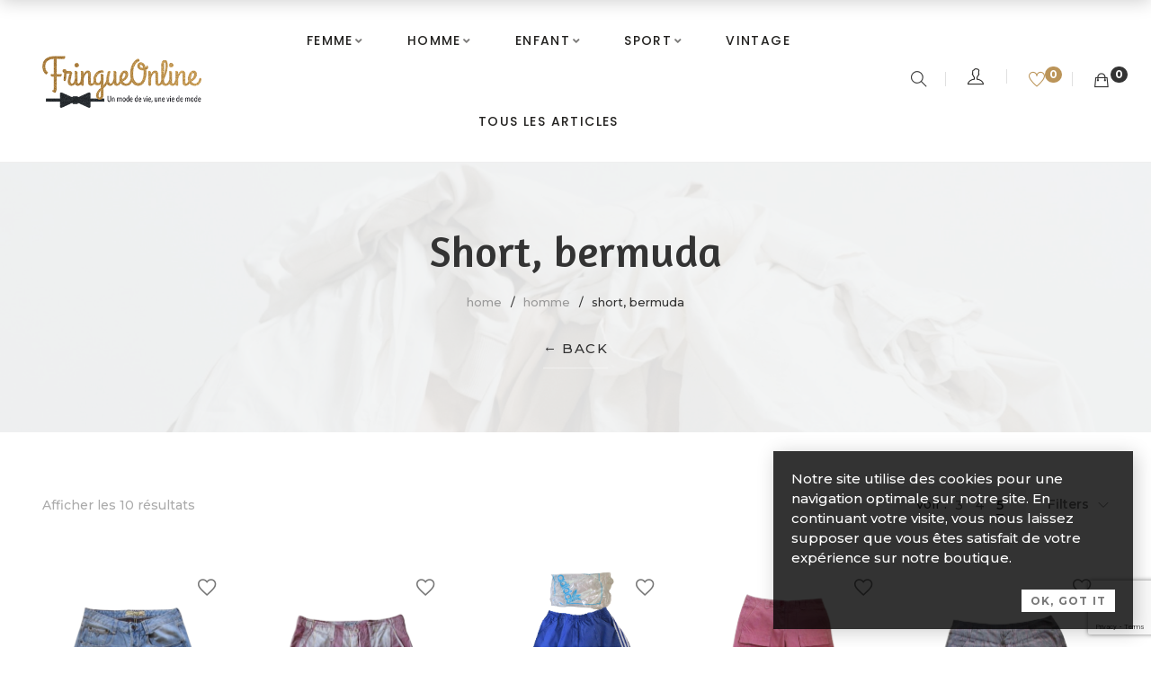

--- FILE ---
content_type: text/html; charset=UTF-8
request_url: https://www.fringueonline.fr/categorie/homme/short-bermuda/
body_size: 30667
content:
<!DOCTYPE html>
<html lang="fr-FR">

<head>

	<meta charset="UTF-8">

	<meta name="viewport" content="width=device-width, initial-scale=1">

	<link rel="profile" href="http://gmpg.org/xfn/11">

	
	
			<link rel="shortcut icon" href="https://www.fringueonline.fr/wp-content/uploads/2020/09/cropped-favicon.jpg">
			<link rel="apple-touch-icon" href="https://www.fringueonline.fr/wp-content/uploads/2020/09/cropped-favicon.jpg"/>

			
					<script>document.documentElement.className = document.documentElement.className + ' yes-js js_active js'</script>
			<meta name='robots' content='index, follow, max-image-preview:large, max-snippet:-1, max-video-preview:-1' />

<!-- Google Tag Manager for WordPress by gtm4wp.com -->
<script data-cfasync="false" data-pagespeed-no-defer>
	var gtm4wp_datalayer_name = "dataLayer";
	var dataLayer = dataLayer || [];
</script>
<!-- End Google Tag Manager for WordPress by gtm4wp.com -->
	<!-- This site is optimized with the Yoast SEO plugin v26.7 - https://yoast.com/wordpress/plugins/seo/ -->
	<title>Short, bermuda d&#039;occasion grandes marques pour homme - FringueOnline | Chinez</title>
	<meta name="description" content="Trouvez votre Short, bermuda d&#039;occasion grandes marques pour Homme. Ici, c&#039;est vous qui faites les prix ! FringueOnline | Chinez - Un mode de vie, une vie de mode" />
	<link rel="canonical" href="https://www.fringueonline.fr/categorie/homme/short-bermuda/" />
	<meta property="og:locale" content="fr_FR" />
	<meta property="og:type" content="article" />
	<meta property="og:title" content="Short, bermuda d&#039;occasion grandes marques pour homme - FringueOnline | Chinez" />
	<meta property="og:description" content="Trouvez votre Short, bermuda d&#039;occasion grandes marques pour Homme. Ici, c&#039;est vous qui faites les prix ! FringueOnline | Chinez - Un mode de vie, une vie de mode" />
	<meta property="og:url" content="https://www.fringueonline.fr/categorie/homme/short-bermuda/" />
	<meta property="og:site_name" content="FringueOnline | Chinez" />
	<meta name="twitter:card" content="summary_large_image" />
	<script type="application/ld+json" class="yoast-schema-graph">{"@context":"https://schema.org","@graph":[{"@type":"CollectionPage","@id":"https://www.fringueonline.fr/categorie/homme/short-bermuda/","url":"https://www.fringueonline.fr/categorie/homme/short-bermuda/","name":"Short, bermuda d'occasion grandes marques pour homme - FringueOnline | Chinez","isPartOf":{"@id":"https://www.fringueonline.fr/#website"},"primaryImageOfPage":{"@id":"https://www.fringueonline.fr/categorie/homme/short-bermuda/#primaryimage"},"image":{"@id":"https://www.fringueonline.fr/categorie/homme/short-bermuda/#primaryimage"},"thumbnailUrl":"https://www.fringueonline.fr/wp-content/uploads/2024/07/IMG_0827-removebg-preview.png","description":"Trouvez votre Short, bermuda d'occasion grandes marques pour Homme. Ici, c'est vous qui faites les prix ! FringueOnline | Chinez - Un mode de vie, une vie de mode","breadcrumb":{"@id":"https://www.fringueonline.fr/categorie/homme/short-bermuda/#breadcrumb"},"inLanguage":"fr-FR"},{"@type":"ImageObject","inLanguage":"fr-FR","@id":"https://www.fringueonline.fr/categorie/homme/short-bermuda/#primaryimage","url":"https://www.fringueonline.fr/wp-content/uploads/2024/07/IMG_0827-removebg-preview.png","contentUrl":"https://www.fringueonline.fr/wp-content/uploads/2024/07/IMG_0827-removebg-preview.png","width":433,"height":577},{"@type":"BreadcrumbList","@id":"https://www.fringueonline.fr/categorie/homme/short-bermuda/#breadcrumb","itemListElement":[{"@type":"ListItem","position":1,"name":"Accueil","item":"https://www.fringueonline.fr/"},{"@type":"ListItem","position":2,"name":"Homme","item":"https://www.fringueonline.fr/categorie/homme/"},{"@type":"ListItem","position":3,"name":"Short, bermuda"}]},{"@type":"WebSite","@id":"https://www.fringueonline.fr/#website","url":"https://www.fringueonline.fr/","name":"FringueOnline","description":"La seconde main de grandes marques au juste prix.","publisher":{"@id":"https://www.fringueonline.fr/#organization"},"potentialAction":[{"@type":"SearchAction","target":{"@type":"EntryPoint","urlTemplate":"https://www.fringueonline.fr/?s={search_term_string}"},"query-input":{"@type":"PropertyValueSpecification","valueRequired":true,"valueName":"search_term_string"}}],"inLanguage":"fr-FR"},{"@type":"Organization","@id":"https://www.fringueonline.fr/#organization","name":"Fringue Online","url":"https://www.fringueonline.fr/","logo":{"@type":"ImageObject","inLanguage":"fr-FR","@id":"https://www.fringueonline.fr/#/schema/logo/image/","url":"https://fringueonline.fr/wp-content/uploads/2020/09/FringueOnline_logo-2020_gris-dore_small.png","contentUrl":"https://fringueonline.fr/wp-content/uploads/2020/09/FringueOnline_logo-2020_gris-dore_small.png","width":600,"height":196,"caption":"Fringue Online"},"image":{"@id":"https://www.fringueonline.fr/#/schema/logo/image/"},"sameAs":["https://www.facebook.com/fringueonline","https://www.instagram.com/fringueonline/"]}]}</script>
	<!-- / Yoast SEO plugin. -->


<link rel='dns-prefetch' href='//fonts.googleapis.com' />
<link rel='preconnect' href='https://fonts.gstatic.com' crossorigin />
<link rel="alternate" type="application/rss+xml" title="FringueOnline | Chinez &raquo; Flux" href="https://www.fringueonline.fr/feed/" />
<link rel="alternate" type="application/rss+xml" title="FringueOnline | Chinez &raquo; Flux des commentaires" href="https://www.fringueonline.fr/comments/feed/" />
<link rel="alternate" type="application/rss+xml" title="Flux pour FringueOnline | Chinez &raquo; Short, bermuda Catégorie" href="https://www.fringueonline.fr/categorie/homme/short-bermuda/feed/" />
		<!-- This site uses the Google Analytics by MonsterInsights plugin v9.11.1 - Using Analytics tracking - https://www.monsterinsights.com/ -->
							<script src="//www.googletagmanager.com/gtag/js?id=G-EZCW0B3FG6"  data-cfasync="false" data-wpfc-render="false" type="text/javascript" async></script>
			<script data-cfasync="false" data-wpfc-render="false" type="text/javascript">
				var mi_version = '9.11.1';
				var mi_track_user = true;
				var mi_no_track_reason = '';
								var MonsterInsightsDefaultLocations = {"page_location":"https:\/\/www.fringueonline.fr\/categorie\/homme\/short-bermuda\/"};
								if ( typeof MonsterInsightsPrivacyGuardFilter === 'function' ) {
					var MonsterInsightsLocations = (typeof MonsterInsightsExcludeQuery === 'object') ? MonsterInsightsPrivacyGuardFilter( MonsterInsightsExcludeQuery ) : MonsterInsightsPrivacyGuardFilter( MonsterInsightsDefaultLocations );
				} else {
					var MonsterInsightsLocations = (typeof MonsterInsightsExcludeQuery === 'object') ? MonsterInsightsExcludeQuery : MonsterInsightsDefaultLocations;
				}

								var disableStrs = [
										'ga-disable-G-EZCW0B3FG6',
									];

				/* Function to detect opted out users */
				function __gtagTrackerIsOptedOut() {
					for (var index = 0; index < disableStrs.length; index++) {
						if (document.cookie.indexOf(disableStrs[index] + '=true') > -1) {
							return true;
						}
					}

					return false;
				}

				/* Disable tracking if the opt-out cookie exists. */
				if (__gtagTrackerIsOptedOut()) {
					for (var index = 0; index < disableStrs.length; index++) {
						window[disableStrs[index]] = true;
					}
				}

				/* Opt-out function */
				function __gtagTrackerOptout() {
					for (var index = 0; index < disableStrs.length; index++) {
						document.cookie = disableStrs[index] + '=true; expires=Thu, 31 Dec 2099 23:59:59 UTC; path=/';
						window[disableStrs[index]] = true;
					}
				}

				if ('undefined' === typeof gaOptout) {
					function gaOptout() {
						__gtagTrackerOptout();
					}
				}
								window.dataLayer = window.dataLayer || [];

				window.MonsterInsightsDualTracker = {
					helpers: {},
					trackers: {},
				};
				if (mi_track_user) {
					function __gtagDataLayer() {
						dataLayer.push(arguments);
					}

					function __gtagTracker(type, name, parameters) {
						if (!parameters) {
							parameters = {};
						}

						if (parameters.send_to) {
							__gtagDataLayer.apply(null, arguments);
							return;
						}

						if (type === 'event') {
														parameters.send_to = monsterinsights_frontend.v4_id;
							var hookName = name;
							if (typeof parameters['event_category'] !== 'undefined') {
								hookName = parameters['event_category'] + ':' + name;
							}

							if (typeof MonsterInsightsDualTracker.trackers[hookName] !== 'undefined') {
								MonsterInsightsDualTracker.trackers[hookName](parameters);
							} else {
								__gtagDataLayer('event', name, parameters);
							}
							
						} else {
							__gtagDataLayer.apply(null, arguments);
						}
					}

					__gtagTracker('js', new Date());
					__gtagTracker('set', {
						'developer_id.dZGIzZG': true,
											});
					if ( MonsterInsightsLocations.page_location ) {
						__gtagTracker('set', MonsterInsightsLocations);
					}
										__gtagTracker('config', 'G-EZCW0B3FG6', {"forceSSL":"true","link_attribution":"true"} );
										window.gtag = __gtagTracker;										(function () {
						/* https://developers.google.com/analytics/devguides/collection/analyticsjs/ */
						/* ga and __gaTracker compatibility shim. */
						var noopfn = function () {
							return null;
						};
						var newtracker = function () {
							return new Tracker();
						};
						var Tracker = function () {
							return null;
						};
						var p = Tracker.prototype;
						p.get = noopfn;
						p.set = noopfn;
						p.send = function () {
							var args = Array.prototype.slice.call(arguments);
							args.unshift('send');
							__gaTracker.apply(null, args);
						};
						var __gaTracker = function () {
							var len = arguments.length;
							if (len === 0) {
								return;
							}
							var f = arguments[len - 1];
							if (typeof f !== 'object' || f === null || typeof f.hitCallback !== 'function') {
								if ('send' === arguments[0]) {
									var hitConverted, hitObject = false, action;
									if ('event' === arguments[1]) {
										if ('undefined' !== typeof arguments[3]) {
											hitObject = {
												'eventAction': arguments[3],
												'eventCategory': arguments[2],
												'eventLabel': arguments[4],
												'value': arguments[5] ? arguments[5] : 1,
											}
										}
									}
									if ('pageview' === arguments[1]) {
										if ('undefined' !== typeof arguments[2]) {
											hitObject = {
												'eventAction': 'page_view',
												'page_path': arguments[2],
											}
										}
									}
									if (typeof arguments[2] === 'object') {
										hitObject = arguments[2];
									}
									if (typeof arguments[5] === 'object') {
										Object.assign(hitObject, arguments[5]);
									}
									if ('undefined' !== typeof arguments[1].hitType) {
										hitObject = arguments[1];
										if ('pageview' === hitObject.hitType) {
											hitObject.eventAction = 'page_view';
										}
									}
									if (hitObject) {
										action = 'timing' === arguments[1].hitType ? 'timing_complete' : hitObject.eventAction;
										hitConverted = mapArgs(hitObject);
										__gtagTracker('event', action, hitConverted);
									}
								}
								return;
							}

							function mapArgs(args) {
								var arg, hit = {};
								var gaMap = {
									'eventCategory': 'event_category',
									'eventAction': 'event_action',
									'eventLabel': 'event_label',
									'eventValue': 'event_value',
									'nonInteraction': 'non_interaction',
									'timingCategory': 'event_category',
									'timingVar': 'name',
									'timingValue': 'value',
									'timingLabel': 'event_label',
									'page': 'page_path',
									'location': 'page_location',
									'title': 'page_title',
									'referrer' : 'page_referrer',
								};
								for (arg in args) {
																		if (!(!args.hasOwnProperty(arg) || !gaMap.hasOwnProperty(arg))) {
										hit[gaMap[arg]] = args[arg];
									} else {
										hit[arg] = args[arg];
									}
								}
								return hit;
							}

							try {
								f.hitCallback();
							} catch (ex) {
							}
						};
						__gaTracker.create = newtracker;
						__gaTracker.getByName = newtracker;
						__gaTracker.getAll = function () {
							return [];
						};
						__gaTracker.remove = noopfn;
						__gaTracker.loaded = true;
						window['__gaTracker'] = __gaTracker;
					})();
									} else {
										console.log("");
					(function () {
						function __gtagTracker() {
							return null;
						}

						window['__gtagTracker'] = __gtagTracker;
						window['gtag'] = __gtagTracker;
					})();
									}
			</script>
							<!-- / Google Analytics by MonsterInsights -->
		<style id='wp-img-auto-sizes-contain-inline-css' type='text/css'>
img:is([sizes=auto i],[sizes^="auto," i]){contain-intrinsic-size:3000px 1500px}
/*# sourceURL=wp-img-auto-sizes-contain-inline-css */
</style>
<link rel='stylesheet' id='font-pe-icon-7-stroke-css' href='https://www.fringueonline.fr/wp-content/themes/amely/assets/libs/pixeden-stroke-7-icon/css/pe-icon-7-stroke.min.css' type='text/css' media='all' />
<link rel='stylesheet' id='font-themify-icons-css' href='https://www.fringueonline.fr/wp-content/themes/amely/assets/libs/themify-icons/css/themify-icons.css' type='text/css' media='all' />
<link rel='stylesheet' id='font-ion-icons-css' href='https://www.fringueonline.fr/wp-content/themes/amely/assets/libs/Ionicons/css/ionicons.min.css' type='text/css' media='all' />
<link rel='stylesheet' id='twb-open-sans-css' href='https://fonts.googleapis.com/css?family=Open+Sans%3A300%2C400%2C500%2C600%2C700%2C800&#038;display=swap' type='text/css' media='all' />
<link rel='stylesheet' id='twb-global-css' href='https://www.fringueonline.fr/wp-content/plugins/wd-instagram-feed/booster/assets/css/global.css' type='text/css' media='all' />
<link rel='stylesheet' id='font-awesome-css' href='https://www.fringueonline.fr/wp-content/themes/amely/assets/libs/font-awesome/css/all.min.css' type='text/css' media='all' />
<style id='font-awesome-inline-css' type='text/css'>
[data-font="FontAwesome"]:before {font-family: 'FontAwesome' !important;content: attr(data-icon) !important;speak: none !important;font-weight: normal !important;font-variant: normal !important;text-transform: none !important;line-height: 1 !important;font-style: normal !important;-webkit-font-smoothing: antialiased !important;-moz-osx-font-smoothing: grayscale !important;}
/*# sourceURL=font-awesome-inline-css */
</style>
<link rel='stylesheet' id='font-awesome-shims-css' href='https://www.fringueonline.fr/wp-content/themes/amely/assets/libs/font-awesome/css/v4-shims.min.css' type='text/css' media='all' />
<link rel='stylesheet' id='animate-css-css' href='https://www.fringueonline.fr/wp-content/themes/amely/assets/libs/animate.css/css/animate.min.css' type='text/css' media='all' />
<link rel='stylesheet' id='jquery-nice-select-css' href='https://www.fringueonline.fr/wp-content/themes/amely/assets/libs/jquery-nice-select/css/nice-select.css' type='text/css' media='all' />
<link rel='stylesheet' id='magnific-popup-css' href='https://www.fringueonline.fr/wp-content/themes/amely/assets/libs/magnific-popup/css/magnific-popup.css' type='text/css' media='all' />
<link rel='stylesheet' id='perfect-scrollbar-css' href='https://www.fringueonline.fr/wp-content/themes/amely/assets/libs/perfect-scrollbar/css/perfect-scrollbar.min.css' type='text/css' media='all' />
<link rel='stylesheet' id='select2-css' href='https://www.fringueonline.fr/wp-content/themes/amely/assets/libs/select2/css/select2.min.css' type='text/css' media='all' />
<link rel='stylesheet' id='onepage-scroll-css' href='https://www.fringueonline.fr/wp-content/themes/amely/assets/libs/onepage-scroll/css/onepage-scroll.css' type='text/css' media='all' />
<link rel='stylesheet' id='growl-css' href='https://www.fringueonline.fr/wp-content/themes/amely/assets/libs/growl/css/jquery.growl.css' type='text/css' media='all' />
<style id='wp-emoji-styles-inline-css' type='text/css'>

	img.wp-smiley, img.emoji {
		display: inline !important;
		border: none !important;
		box-shadow: none !important;
		height: 1em !important;
		width: 1em !important;
		margin: 0 0.07em !important;
		vertical-align: -0.1em !important;
		background: none !important;
		padding: 0 !important;
	}
/*# sourceURL=wp-emoji-styles-inline-css */
</style>
<link rel='stylesheet' id='wp-block-library-css' href='https://www.fringueonline.fr/wp-includes/css/dist/block-library/style.min.css' type='text/css' media='all' />
<style id='wp-block-paragraph-inline-css' type='text/css'>
.is-small-text{font-size:.875em}.is-regular-text{font-size:1em}.is-large-text{font-size:2.25em}.is-larger-text{font-size:3em}.has-drop-cap:not(:focus):first-letter{float:left;font-size:8.4em;font-style:normal;font-weight:100;line-height:.68;margin:.05em .1em 0 0;text-transform:uppercase}body.rtl .has-drop-cap:not(:focus):first-letter{float:none;margin-left:.1em}p.has-drop-cap.has-background{overflow:hidden}:root :where(p.has-background){padding:1.25em 2.375em}:where(p.has-text-color:not(.has-link-color)) a{color:inherit}p.has-text-align-left[style*="writing-mode:vertical-lr"],p.has-text-align-right[style*="writing-mode:vertical-rl"]{rotate:180deg}
/*# sourceURL=https://www.fringueonline.fr/wp-includes/blocks/paragraph/style.min.css */
</style>
<style id='global-styles-inline-css' type='text/css'>
:root{--wp--preset--aspect-ratio--square: 1;--wp--preset--aspect-ratio--4-3: 4/3;--wp--preset--aspect-ratio--3-4: 3/4;--wp--preset--aspect-ratio--3-2: 3/2;--wp--preset--aspect-ratio--2-3: 2/3;--wp--preset--aspect-ratio--16-9: 16/9;--wp--preset--aspect-ratio--9-16: 9/16;--wp--preset--color--black: #2a2a2a;--wp--preset--color--cyan-bluish-gray: #abb8c3;--wp--preset--color--white: #ffffff;--wp--preset--color--pale-pink: #f78da7;--wp--preset--color--vivid-red: #cf2e2e;--wp--preset--color--luminous-vivid-orange: #ff6900;--wp--preset--color--luminous-vivid-amber: #fcb900;--wp--preset--color--light-green-cyan: #7bdcb5;--wp--preset--color--vivid-green-cyan: #00d084;--wp--preset--color--pale-cyan-blue: #8ed1fc;--wp--preset--color--vivid-cyan-blue: #0693e3;--wp--preset--color--vivid-purple: #9b51e0;--wp--preset--color--gray: #828282;--wp--preset--color--yellow: #fff200;--wp--preset--color--orange: #fc6600;--wp--preset--color--red: #d30000;--wp--preset--color--pink: #fc0fc0;--wp--preset--color--violet: #b200ed;--wp--preset--color--blue: #0018f9;--wp--preset--color--green: #3bb143;--wp--preset--color--brown: #7c4700;--wp--preset--gradient--vivid-cyan-blue-to-vivid-purple: linear-gradient(135deg,rgb(6,147,227) 0%,rgb(155,81,224) 100%);--wp--preset--gradient--light-green-cyan-to-vivid-green-cyan: linear-gradient(135deg,rgb(122,220,180) 0%,rgb(0,208,130) 100%);--wp--preset--gradient--luminous-vivid-amber-to-luminous-vivid-orange: linear-gradient(135deg,rgb(252,185,0) 0%,rgb(255,105,0) 100%);--wp--preset--gradient--luminous-vivid-orange-to-vivid-red: linear-gradient(135deg,rgb(255,105,0) 0%,rgb(207,46,46) 100%);--wp--preset--gradient--very-light-gray-to-cyan-bluish-gray: linear-gradient(135deg,rgb(238,238,238) 0%,rgb(169,184,195) 100%);--wp--preset--gradient--cool-to-warm-spectrum: linear-gradient(135deg,rgb(74,234,220) 0%,rgb(151,120,209) 20%,rgb(207,42,186) 40%,rgb(238,44,130) 60%,rgb(251,105,98) 80%,rgb(254,248,76) 100%);--wp--preset--gradient--blush-light-purple: linear-gradient(135deg,rgb(255,206,236) 0%,rgb(152,150,240) 100%);--wp--preset--gradient--blush-bordeaux: linear-gradient(135deg,rgb(254,205,165) 0%,rgb(254,45,45) 50%,rgb(107,0,62) 100%);--wp--preset--gradient--luminous-dusk: linear-gradient(135deg,rgb(255,203,112) 0%,rgb(199,81,192) 50%,rgb(65,88,208) 100%);--wp--preset--gradient--pale-ocean: linear-gradient(135deg,rgb(255,245,203) 0%,rgb(182,227,212) 50%,rgb(51,167,181) 100%);--wp--preset--gradient--electric-grass: linear-gradient(135deg,rgb(202,248,128) 0%,rgb(113,206,126) 100%);--wp--preset--gradient--midnight: linear-gradient(135deg,rgb(2,3,129) 0%,rgb(40,116,252) 100%);--wp--preset--font-size--small: 13px;--wp--preset--font-size--medium: 20px;--wp--preset--font-size--large: 36px;--wp--preset--font-size--x-large: 42px;--wp--preset--spacing--20: 0.44rem;--wp--preset--spacing--30: 0.67rem;--wp--preset--spacing--40: 1rem;--wp--preset--spacing--50: 1.5rem;--wp--preset--spacing--60: 2.25rem;--wp--preset--spacing--70: 3.38rem;--wp--preset--spacing--80: 5.06rem;--wp--preset--shadow--natural: 6px 6px 9px rgba(0, 0, 0, 0.2);--wp--preset--shadow--deep: 12px 12px 50px rgba(0, 0, 0, 0.4);--wp--preset--shadow--sharp: 6px 6px 0px rgba(0, 0, 0, 0.2);--wp--preset--shadow--outlined: 6px 6px 0px -3px rgb(255, 255, 255), 6px 6px rgb(0, 0, 0);--wp--preset--shadow--crisp: 6px 6px 0px rgb(0, 0, 0);}:where(.is-layout-flex){gap: 0.5em;}:where(.is-layout-grid){gap: 0.5em;}body .is-layout-flex{display: flex;}.is-layout-flex{flex-wrap: wrap;align-items: center;}.is-layout-flex > :is(*, div){margin: 0;}body .is-layout-grid{display: grid;}.is-layout-grid > :is(*, div){margin: 0;}:where(.wp-block-columns.is-layout-flex){gap: 2em;}:where(.wp-block-columns.is-layout-grid){gap: 2em;}:where(.wp-block-post-template.is-layout-flex){gap: 1.25em;}:where(.wp-block-post-template.is-layout-grid){gap: 1.25em;}.has-black-color{color: var(--wp--preset--color--black) !important;}.has-cyan-bluish-gray-color{color: var(--wp--preset--color--cyan-bluish-gray) !important;}.has-white-color{color: var(--wp--preset--color--white) !important;}.has-pale-pink-color{color: var(--wp--preset--color--pale-pink) !important;}.has-vivid-red-color{color: var(--wp--preset--color--vivid-red) !important;}.has-luminous-vivid-orange-color{color: var(--wp--preset--color--luminous-vivid-orange) !important;}.has-luminous-vivid-amber-color{color: var(--wp--preset--color--luminous-vivid-amber) !important;}.has-light-green-cyan-color{color: var(--wp--preset--color--light-green-cyan) !important;}.has-vivid-green-cyan-color{color: var(--wp--preset--color--vivid-green-cyan) !important;}.has-pale-cyan-blue-color{color: var(--wp--preset--color--pale-cyan-blue) !important;}.has-vivid-cyan-blue-color{color: var(--wp--preset--color--vivid-cyan-blue) !important;}.has-vivid-purple-color{color: var(--wp--preset--color--vivid-purple) !important;}.has-black-background-color{background-color: var(--wp--preset--color--black) !important;}.has-cyan-bluish-gray-background-color{background-color: var(--wp--preset--color--cyan-bluish-gray) !important;}.has-white-background-color{background-color: var(--wp--preset--color--white) !important;}.has-pale-pink-background-color{background-color: var(--wp--preset--color--pale-pink) !important;}.has-vivid-red-background-color{background-color: var(--wp--preset--color--vivid-red) !important;}.has-luminous-vivid-orange-background-color{background-color: var(--wp--preset--color--luminous-vivid-orange) !important;}.has-luminous-vivid-amber-background-color{background-color: var(--wp--preset--color--luminous-vivid-amber) !important;}.has-light-green-cyan-background-color{background-color: var(--wp--preset--color--light-green-cyan) !important;}.has-vivid-green-cyan-background-color{background-color: var(--wp--preset--color--vivid-green-cyan) !important;}.has-pale-cyan-blue-background-color{background-color: var(--wp--preset--color--pale-cyan-blue) !important;}.has-vivid-cyan-blue-background-color{background-color: var(--wp--preset--color--vivid-cyan-blue) !important;}.has-vivid-purple-background-color{background-color: var(--wp--preset--color--vivid-purple) !important;}.has-black-border-color{border-color: var(--wp--preset--color--black) !important;}.has-cyan-bluish-gray-border-color{border-color: var(--wp--preset--color--cyan-bluish-gray) !important;}.has-white-border-color{border-color: var(--wp--preset--color--white) !important;}.has-pale-pink-border-color{border-color: var(--wp--preset--color--pale-pink) !important;}.has-vivid-red-border-color{border-color: var(--wp--preset--color--vivid-red) !important;}.has-luminous-vivid-orange-border-color{border-color: var(--wp--preset--color--luminous-vivid-orange) !important;}.has-luminous-vivid-amber-border-color{border-color: var(--wp--preset--color--luminous-vivid-amber) !important;}.has-light-green-cyan-border-color{border-color: var(--wp--preset--color--light-green-cyan) !important;}.has-vivid-green-cyan-border-color{border-color: var(--wp--preset--color--vivid-green-cyan) !important;}.has-pale-cyan-blue-border-color{border-color: var(--wp--preset--color--pale-cyan-blue) !important;}.has-vivid-cyan-blue-border-color{border-color: var(--wp--preset--color--vivid-cyan-blue) !important;}.has-vivid-purple-border-color{border-color: var(--wp--preset--color--vivid-purple) !important;}.has-vivid-cyan-blue-to-vivid-purple-gradient-background{background: var(--wp--preset--gradient--vivid-cyan-blue-to-vivid-purple) !important;}.has-light-green-cyan-to-vivid-green-cyan-gradient-background{background: var(--wp--preset--gradient--light-green-cyan-to-vivid-green-cyan) !important;}.has-luminous-vivid-amber-to-luminous-vivid-orange-gradient-background{background: var(--wp--preset--gradient--luminous-vivid-amber-to-luminous-vivid-orange) !important;}.has-luminous-vivid-orange-to-vivid-red-gradient-background{background: var(--wp--preset--gradient--luminous-vivid-orange-to-vivid-red) !important;}.has-very-light-gray-to-cyan-bluish-gray-gradient-background{background: var(--wp--preset--gradient--very-light-gray-to-cyan-bluish-gray) !important;}.has-cool-to-warm-spectrum-gradient-background{background: var(--wp--preset--gradient--cool-to-warm-spectrum) !important;}.has-blush-light-purple-gradient-background{background: var(--wp--preset--gradient--blush-light-purple) !important;}.has-blush-bordeaux-gradient-background{background: var(--wp--preset--gradient--blush-bordeaux) !important;}.has-luminous-dusk-gradient-background{background: var(--wp--preset--gradient--luminous-dusk) !important;}.has-pale-ocean-gradient-background{background: var(--wp--preset--gradient--pale-ocean) !important;}.has-electric-grass-gradient-background{background: var(--wp--preset--gradient--electric-grass) !important;}.has-midnight-gradient-background{background: var(--wp--preset--gradient--midnight) !important;}.has-small-font-size{font-size: var(--wp--preset--font-size--small) !important;}.has-medium-font-size{font-size: var(--wp--preset--font-size--medium) !important;}.has-large-font-size{font-size: var(--wp--preset--font-size--large) !important;}.has-x-large-font-size{font-size: var(--wp--preset--font-size--x-large) !important;}
/*# sourceURL=global-styles-inline-css */
</style>

<style id='classic-theme-styles-inline-css' type='text/css'>
/*! This file is auto-generated */
.wp-block-button__link{color:#fff;background-color:#32373c;border-radius:9999px;box-shadow:none;text-decoration:none;padding:calc(.667em + 2px) calc(1.333em + 2px);font-size:1.125em}.wp-block-file__button{background:#32373c;color:#fff;text-decoration:none}
/*# sourceURL=/wp-includes/css/classic-themes.min.css */
</style>
<link rel='stylesheet' id='contact-form-7-css' href='https://www.fringueonline.fr/wp-content/plugins/contact-form-7/includes/css/styles.css' type='text/css' media='all' />
<link rel='stylesheet' id='woob-bootstrap-style-css' href='https://www.fringueonline.fr/wp-content/plugins/woo-brands/css/framework/bootstrap.css' type='text/css' media='all' />
<link rel='stylesheet' id='woob-front-end-style-css' href='https://www.fringueonline.fr/wp-content/plugins/woo-brands/css/front-style.css' type='text/css' media='all' />
<style id='woocommerce-inline-inline-css' type='text/css'>
.woocommerce form .form-row .required { visibility: visible; }
/*# sourceURL=woocommerce-inline-inline-css */
</style>
<link rel='stylesheet' id='perfect-scrollbar-wpc-css' href='https://www.fringueonline.fr/wp-content/plugins/woo-smart-compare/assets/libs/perfect-scrollbar/css/custom-theme.css' type='text/css' media='all' />
<link rel='stylesheet' id='woosc-frontend-css' href='https://www.fringueonline.fr/wp-content/plugins/woo-smart-compare/assets/css/frontend.css' type='text/css' media='all' />
<link rel='stylesheet' id='jquery-selectBox-css' href='https://www.fringueonline.fr/wp-content/plugins/yith-woocommerce-wishlist/assets/css/jquery.selectBox.css' type='text/css' media='all' />
<link rel='stylesheet' id='woocommerce_prettyPhoto_css-css' href='//www.fringueonline.fr/wp-content/plugins/woocommerce/assets/css/prettyPhoto.css' type='text/css' media='all' />
<link rel='stylesheet' id='yith-wcwl-main-css' href='https://www.fringueonline.fr/wp-content/plugins/yith-woocommerce-wishlist/assets/css/style.css' type='text/css' media='all' />
<style id='yith-wcwl-main-inline-css' type='text/css'>
 :root { --rounded-corners-radius: 16px; --add-to-cart-rounded-corners-radius: 16px; --color-headers-background: #F4F4F4; --feedback-duration: 3s } 
 :root { --rounded-corners-radius: 16px; --add-to-cart-rounded-corners-radius: 16px; --color-headers-background: #F4F4F4; --feedback-duration: 3s } 
/*# sourceURL=yith-wcwl-main-inline-css */
</style>
<link rel='stylesheet' id='amely-main-style-css' href='https://www.fringueonline.fr/wp-content/themes/amely//style.css' type='text/css' media='all' />
<style id='amely-main-style-inline-css' type='text/css'>
@media (min-width: 1200px) {.site-logo{line-height:90px}.site-logo img{max-height:90px}.site-header.header-split .site-logo{height:90px}.site-header.sticky-header{height:70px}.site-header.header-split.sticky-header .site-logo{height:70px}.site-header.sticky-header .site-logo{line-height:70px}.site-header.sticky-header .site-logo img{max-height:70px}}.site-logo{width:15%}.header-tools{width:20%}.site-menu .menu > ul > li, .site-menu .menu > li{height:90px;line-height:90px}.site-header.sticky-header .site-menu .menu > ul > li, .site-header.sticky-header .site-menu .menu > li{height:70px;line-height:70px}.site-menu .menu > ul > li:hover > a, .site-menu .menu > li:hover > a{color:#232220}.site-menu .menu > ul > li.current_page_item > a,.site-menu .menu > li.current-menu-item > a{color:#333333}.site-menu .menu > ul > li > a:after, .site-menu .menu > li > a:after{background-color:#333333}.site-menu .menu > ul > li .children li.page_item:before, .site-menu .menu > li .sub-menu li.menu-item:before  { background-color:#c61932}.site-menu .menu > ul > li .children li.page_item:hover > a,.site-menu .menu > li .sub-menu li.menu-item:hover > a,.site-menu .menu > ul > li .children li.page_item:hover:after,.site-menu .menu > li .sub-menu li.menu-item:hover:after,.site-menu .menu > ul > li .children li.page_item.current_page_item > a,.site-menu .menu > li .sub-menu li.menu-item.current-menu-item > a { color: #c61932}@media (min-width: 1200px) {.page-title > .container > .row{height:300px}}.offcanvas-btn .ti-menu.ti-menu{color:#333333}select {    font-size: 14px;    display: block;    padding: 9px 25px;    color: #222;    width: 100%;    background: #f7f7f7;    border: 1px solid transparent;    transition: all .3s ease-in-out;}    #pw_stick_brands .pw-title:before {content:none;}.centrer-element {position:relative; text-align:center; margin-right:auto; margin-left:auto; width:100%;}.amely-testimonial-carousel__text {color:#fff;}.woocommerce.single-product .product .summary .quantity {display:none;}.blanc {color:#ffffff;}.text-center {text-align:center; position:relative;}.centre {margin-left:auto; margin-right:auto; width:400px;}
/*# sourceURL=amely-main-style-inline-css */
</style>
<link rel='stylesheet' id='amely-child-style-css' href='https://www.fringueonline.fr/wp-content/themes/amely-child-original/style.css' type='text/css' media='all' />
<link rel='stylesheet' id='isw-style-css' href='https://www.fringueonline.fr/wp-content/plugins/insight-core/inc/swatches/assets/css/style.css' type='text/css' media='all' />
<link rel="preload" as="style" href="https://fonts.googleapis.com/css?family=Poppins:100,200,300,400,500,600,700,800,900,100italic,200italic,300italic,400italic,500italic,600italic,700italic,800italic,900italic%7CMontserrat:100,200,300,400,500,600,700,800,900,100italic,200italic,300italic,400italic,500italic,600italic,700italic,800italic,900italic%7CAmaranth:400,700,400italic,700italic&#038;subset=latin&#038;display=swap" /><link rel="stylesheet" href="https://fonts.googleapis.com/css?family=Poppins:100,200,300,400,500,600,700,800,900,100italic,200italic,300italic,400italic,500italic,600italic,700italic,800italic,900italic%7CMontserrat:100,200,300,400,500,600,700,800,900,100italic,200italic,300italic,400italic,500italic,600italic,700italic,800italic,900italic%7CAmaranth:400,700,400italic,700italic&#038;subset=latin&#038;display=swap" media="print" onload="this.media='all'"><noscript><link rel="stylesheet" href="https://fonts.googleapis.com/css?family=Poppins:100,200,300,400,500,600,700,800,900,100italic,200italic,300italic,400italic,500italic,600italic,700italic,800italic,900italic%7CMontserrat:100,200,300,400,500,600,700,800,900,100italic,200italic,300italic,400italic,500italic,600italic,700italic,800italic,900italic%7CAmaranth:400,700,400italic,700italic&#038;subset=latin&#038;display=swap" /></noscript><script type="text/template" id="tmpl-variation-template">
	<div class="woocommerce-variation-description">{{{ data.variation.variation_description }}}</div>
	<div class="woocommerce-variation-price">{{{ data.variation.price_html }}}</div>
	<div class="woocommerce-variation-availability">{{{ data.variation.availability_html }}}</div>
</script>
<script type="text/template" id="tmpl-unavailable-variation-template">
	<p role="alert">Désolé, ce produit n&rsquo;est pas disponible. Veuillez choisir une combinaison différente.</p>
</script>
<script type="text/javascript" src="https://www.fringueonline.fr/wp-includes/js/jquery/jquery.min.js" id="jquery-core-js"></script>
<script type="text/javascript" src="https://www.fringueonline.fr/wp-includes/js/jquery/jquery-migrate.min.js" id="jquery-migrate-js"></script>
<script type="text/javascript" src="https://www.fringueonline.fr/wp-content/plugins/wd-instagram-feed/booster/assets/js/circle-progress.js" id="twb-circle-js"></script>
<script type="text/javascript" id="twb-global-js-extra">
/* <![CDATA[ */
var twb = {"nonce":"87bd442241","ajax_url":"https://www.fringueonline.fr/wp-admin/admin-ajax.php","plugin_url":"https://www.fringueonline.fr/wp-content/plugins/wd-instagram-feed/booster","href":"https://www.fringueonline.fr/wp-admin/admin.php?page=twb_instagram-feed"};
var twb = {"nonce":"87bd442241","ajax_url":"https://www.fringueonline.fr/wp-admin/admin-ajax.php","plugin_url":"https://www.fringueonline.fr/wp-content/plugins/wd-instagram-feed/booster","href":"https://www.fringueonline.fr/wp-admin/admin.php?page=twb_instagram-feed"};
//# sourceURL=twb-global-js-extra
/* ]]> */
</script>
<script type="text/javascript" src="https://www.fringueonline.fr/wp-content/plugins/wd-instagram-feed/booster/assets/js/global.js" id="twb-global-js"></script>
<script type="text/javascript" src="https://www.fringueonline.fr/wp-content/plugins/google-analytics-for-wordpress/assets/js/frontend-gtag.min.js" id="monsterinsights-frontend-script-js" async="async" data-wp-strategy="async"></script>
<script data-cfasync="false" data-wpfc-render="false" type="text/javascript" id='monsterinsights-frontend-script-js-extra'>/* <![CDATA[ */
var monsterinsights_frontend = {"js_events_tracking":"true","download_extensions":"doc,pdf,ppt,zip,xls,docx,pptx,xlsx","inbound_paths":"[{\"path\":\"\\\/go\\\/\",\"label\":\"affiliate\"},{\"path\":\"\\\/recommend\\\/\",\"label\":\"affiliate\"}]","home_url":"https:\/\/www.fringueonline.fr","hash_tracking":"false","v4_id":"G-EZCW0B3FG6"};/* ]]> */
</script>
<script type="text/javascript" src="https://www.fringueonline.fr/wp-content/plugins/woocommerce/assets/js/jquery-blockui/jquery.blockUI.min.js" id="wc-jquery-blockui-js" data-wp-strategy="defer"></script>
<script type="text/javascript" id="wc-add-to-cart-js-extra">
/* <![CDATA[ */
var wc_add_to_cart_params = {"ajax_url":"/wp-admin/admin-ajax.php","wc_ajax_url":"/?wc-ajax=%%endpoint%%","i18n_view_cart":"Voir le panier","cart_url":"https://www.fringueonline.fr/shopping-cart/","is_cart":"","cart_redirect_after_add":"no"};
//# sourceURL=wc-add-to-cart-js-extra
/* ]]> */
</script>
<script type="text/javascript" src="https://www.fringueonline.fr/wp-content/plugins/woocommerce/assets/js/frontend/add-to-cart.min.js" id="wc-add-to-cart-js" data-wp-strategy="defer"></script>
<script type="text/javascript" src="https://www.fringueonline.fr/wp-content/plugins/woocommerce/assets/js/js-cookie/js.cookie.min.js" id="wc-js-cookie-js" defer="defer" data-wp-strategy="defer"></script>
<script type="text/javascript" id="woocommerce-js-extra">
/* <![CDATA[ */
var woocommerce_params = {"ajax_url":"/wp-admin/admin-ajax.php","wc_ajax_url":"/?wc-ajax=%%endpoint%%","i18n_password_show":"Afficher le mot de passe","i18n_password_hide":"Masquer le mot de passe"};
//# sourceURL=woocommerce-js-extra
/* ]]> */
</script>
<script type="text/javascript" src="https://www.fringueonline.fr/wp-content/plugins/woocommerce/assets/js/frontend/woocommerce.min.js" id="woocommerce-js" defer="defer" data-wp-strategy="defer"></script>
<script type="text/javascript" src="https://www.fringueonline.fr/wp-content/plugins/js_composer/assets/js/vendors/woocommerce-add-to-cart.js" id="vc_woocommerce-add-to-cart-js-js"></script>
<script type="text/javascript" id="WCPAY_ASSETS-js-extra">
/* <![CDATA[ */
var wcpayAssets = {"url":"https://www.fringueonline.fr/wp-content/plugins/woocommerce-payments/dist/"};
//# sourceURL=WCPAY_ASSETS-js-extra
/* ]]> */
</script>
<script type="text/javascript" id="wc-single-product-js-extra">
/* <![CDATA[ */
var wc_single_product_params = {"i18n_required_rating_text":"Veuillez s\u00e9lectionner une note","i18n_rating_options":["1\u00a0\u00e9toile sur 5","2\u00a0\u00e9toiles sur 5","3\u00a0\u00e9toiles sur 5","4\u00a0\u00e9toiles sur 5","5\u00a0\u00e9toiles sur 5"],"i18n_product_gallery_trigger_text":"Voir la galerie d\u2019images en plein \u00e9cran","review_rating_required":"yes","flexslider":{"rtl":false,"animation":"slide","smoothHeight":true,"directionNav":false,"controlNav":"thumbnails","slideshow":false,"animationSpeed":500,"animationLoop":false,"allowOneSlide":false},"zoom_enabled":"1","zoom_options":[],"photoswipe_enabled":"1","photoswipe_options":{"shareEl":false,"closeOnScroll":false,"history":false,"hideAnimationDuration":0,"showAnimationDuration":0},"flexslider_enabled":""};
//# sourceURL=wc-single-product-js-extra
/* ]]> */
</script>
<script type="text/javascript" src="https://www.fringueonline.fr/wp-content/plugins/woocommerce/assets/js/frontend/single-product.min.js" id="wc-single-product-js" defer="defer" data-wp-strategy="defer"></script>
<script type="text/javascript" src="https://www.fringueonline.fr/wp-includes/js/underscore.min.js" id="underscore-js"></script>
<script type="text/javascript" id="wp-util-js-extra">
/* <![CDATA[ */
var _wpUtilSettings = {"ajax":{"url":"/wp-admin/admin-ajax.php"}};
//# sourceURL=wp-util-js-extra
/* ]]> */
</script>
<script type="text/javascript" src="https://www.fringueonline.fr/wp-includes/js/wp-util.min.js" id="wp-util-js"></script>
<script type="text/javascript" id="wc-add-to-cart-variation-js-extra">
/* <![CDATA[ */
var wc_add_to_cart_variation_params = {"wc_ajax_url":"/?wc-ajax=%%endpoint%%","i18n_no_matching_variations_text":"D\u00e9sol\u00e9, aucun produit ne r\u00e9pond \u00e0 vos crit\u00e8res. Veuillez choisir une combinaison diff\u00e9rente.","i18n_make_a_selection_text":"Veuillez s\u00e9lectionner des options du produit avant de l\u2019ajouter \u00e0 votre panier.","i18n_unavailable_text":"D\u00e9sol\u00e9, ce produit n\u2019est pas disponible. Veuillez choisir une combinaison diff\u00e9rente.","i18n_reset_alert_text":"Votre s\u00e9lection a \u00e9t\u00e9 r\u00e9initialis\u00e9e. Veuillez s\u00e9lectionner des options du produit avant de l\u2019ajouter \u00e0 votre panier."};
//# sourceURL=wc-add-to-cart-variation-js-extra
/* ]]> */
</script>
<script type="text/javascript" src="https://www.fringueonline.fr/wp-content/plugins/woocommerce/assets/js/frontend/add-to-cart-variation.min.js" id="wc-add-to-cart-variation-js" defer="defer" data-wp-strategy="defer"></script>
<script type="text/javascript" id="wc-cart-fragments-js-extra">
/* <![CDATA[ */
var wc_cart_fragments_params = {"ajax_url":"/wp-admin/admin-ajax.php","wc_ajax_url":"/?wc-ajax=%%endpoint%%","cart_hash_key":"wc_cart_hash_2d11f4e73775a0c717ae0b6d702cedd7","fragment_name":"wc_fragments_2d11f4e73775a0c717ae0b6d702cedd7","request_timeout":"5000"};
//# sourceURL=wc-cart-fragments-js-extra
/* ]]> */
</script>
<script type="text/javascript" src="https://www.fringueonline.fr/wp-content/plugins/woocommerce/assets/js/frontend/cart-fragments.min.js" id="wc-cart-fragments-js" defer="defer" data-wp-strategy="defer"></script>
<script></script><link rel="https://api.w.org/" href="https://www.fringueonline.fr/wp-json/" /><link rel="alternate" title="JSON" type="application/json" href="https://www.fringueonline.fr/wp-json/wp/v2/product_cat/362" /><link rel="EditURI" type="application/rsd+xml" title="RSD" href="https://www.fringueonline.fr/xmlrpc.php?rsd" />
<meta name="generator" content="WordPress 6.9" />
<meta name="generator" content="WooCommerce 10.4.3" />
<meta name="generator" content="Redux 4.5.10" />
<!-- Google Tag Manager for WordPress by gtm4wp.com -->
<!-- GTM Container placement set to manual -->
<script data-cfasync="false" data-pagespeed-no-defer>
	var dataLayer_content = {"pagePostType":"product","pagePostType2":"tax-product","pageCategory":[]};
	dataLayer.push( dataLayer_content );
</script>
<script data-cfasync="false" data-pagespeed-no-defer>
(function(w,d,s,l,i){w[l]=w[l]||[];w[l].push({'gtm.start':
new Date().getTime(),event:'gtm.js'});var f=d.getElementsByTagName(s)[0],
j=d.createElement(s),dl=l!='dataLayer'?'&l='+l:'';j.async=true;j.src=
'//www.googletagmanager.com/gtm.js?id='+i+dl;f.parentNode.insertBefore(j,f);
})(window,document,'script','dataLayer','GTM-KR75B9C');
</script>
<!-- End Google Tag Manager for WordPress by gtm4wp.com --><script>cookieAuthorName = "";cookieAuthorEmail = "";</script>	<noscript><style>.woocommerce-product-gallery{ opacity: 1 !important; }</style></noscript>
	<style type="text/css">.recentcomments a{display:inline !important;padding:0 !important;margin:0 !important;}</style><meta name="generator" content="Powered by WPBakery Page Builder - drag and drop page builder for WordPress."/>
<style id="amely_options-dynamic-css" title="dynamic-css" class="redux-options-output">.header-tools .header-login a,.site-header.sticky-header .header-tools .header-login a,.header-overlap .site-header:hover .header-tools .header-login a{color:#232220;}.site-header, .header-overlap .sticky-header, .header-overlap .site-header.site-header:hover{background-color:#ffffff;}.header-search a.toggle,.site-header.sticky-header .header-search a.toggle,.header-overlap .site-header:hover .header-search a.toggle{color:#333333;}.header-wishlist a.toggle,.site-header.sticky-header .header-wishlist a.toggle,.header-overlap .site-header:hover .header-wishlist a.toggle{color:#BB9458;}.header-wishlist a.toggle .wishlist-count,.site-header.sticky-header .header-wishlist a.toggle .wishlist-count,.header-overlap .site-header:hover .header-wishlist a.toggle .wishlist-count{color:#FFFFFF;}.header-wishlist a.toggle .wishlist-count,.site-header.sticky-header .header-wishlist a.toggle .wishlist-count,.header-overlap .site-header:hover .header-wishlist a.toggle .wishlist-count{background-color:#BB9458;}.header-minicart a.toggle,.header-tools.layout-only-mini-cart .header-minicart a.toggle,.site-header.sticky-header .header-minicart a.toggle,.header-overlap .site-header:hover .header-minicart a.toggle{color:#333333;}.header-minicart a.toggle .minicart-count,.header-tools.layout-only-mini-cart .header-minicart a.toggle .minicart-count,.site-header.sticky-header .header-minicart a.toggle .minicart-count,.header-overlap .site-header:hover .header-minicart a.toggle .minicart-count{color:#ffffff;}.header-minicart a.toggle .minicart-count,.site-header.sticky-header .header-minicart a.toggle .minicart-count,.header-overlap .site-header:hover .header-minicart a.toggle .minicart-count{background-color:#333333;}.offcanvas-btn .ti-menu,.site-header.sticky-header .offcanvas-btn .ti-menu,.header-overlap .site-header:hover .offcanvas-btn .ti-menu{color:#333333;}.page-title h1, .page-title a{color:#333333;}.page-title .page-subtitle{color:#ababab;}.page-title:before{background-color:rgba(250,251,252,0.88);}.page-title{background-image:url('https://www.fringueonline.fr/wp-content/uploads/2022/02/Pile-de-vêtements-à-chiner-scaled-e1646065277154.jpg');}.site-breadcrumbs{color:#333333;}.site-breadcrumbs ul li:after{color:#333333;}.site-breadcrumbs .insight_core_breadcrumb a{color:#999999;}.site-breadcrumbs .insight_core_breadcrumb a:hover{color:#999999;}.site-menu .menu > ul > li > a, .site-menu .menu > li > a{font-family:Poppins,Arial, Helvetica, sans-serif;font-weight:500;font-style:normal;font-size:14px;}.site-menu .menu > ul > li > a, .site-menu .menu > li > a, .site-header.sticky-header .site-menu .menu > ul > li > a, .site-header.sticky-header .site-menu .menu > li > a, .header-overlap .site-header:hover .site-menu .menu > ul > li > a, .header-overlap .site-header:hover .site-menu .menu > li > a{color:#232220;}.site-menu .menu > ul > li > a:hover, .site-menu .menu > li > a:hover, .site-header.sticky-header .site-menu .menu > ul > li > a:hover, .site-header.sticky-header .site-menu .menu > li > a:hover, .header-overlap .site-header:hover .site-menu .menu > ul > li > a:hover, .header-overlap .site-header:hover .site-menu .menu > li > a:hover{color:#333333;}.site-menu .menu > ul > li .children a,.site-menu .menu > li .sub-menu a,.site-header.sticky-header .site-menu .menu > ul > li .children a,.site-header.sticky-header .site-menu .menu > li .sub-menu a{color:#696969;}.site-menu .menu > ul > li .children a:hover,.site-menu .menu > li .sub-menu a:hover,.site-header.sticky-header .site-menu .menu > ul > li .children a:hover,.site-header.sticky-header .site-menu .menu > li .sub-menu a:hover{color:#c61932;}.site-header.sticky-header .mobile-menu-btn path,.mobile-menu-btn path,.header-overlap .site-header:hover .mobile-menu-btn path,.mobile-menu-btn path{stroke:#666666;}.area-404{background-image:url('https://fringueonline.fr/wp-content/themes/amely/assets/images/404-bg.jpg');}.site-footer{background-color:#ffffff;}.site-footer, .site-footer a{color:#3c3c3c;}.site-footer .widget-title, .site-footer a:hover, .site-footer .entry-title a, .widget-title:after{color:#333333;}.site-footer .site-copyright{background-color:#ffffff;}.site-footer .site-copyright{color:#3c3c3c;}.site-footer .site-copyright a{color:#333333;}.site-footer .site-copyright a:hover{color:#c61932;}body{font-family:Montserrat,Arial, Helvetica, sans-serif;line-height:22px;font-weight:500;font-style:normal;color:#303030;font-size:15px;}.secondary-font, .tm-icon-box.secondary-font .title,.tm-icon-box.secondary-font a{font-family:Amaranth,'Times New Roman', Times,serif;font-weight:normal;font-style:normal;}.tertiary-font, .tm-icon-box.tertiary-font .title,.tm-icon-box.tertiary-font a{font-family:Amaranth,Arial, Helvetica, sans-serif;font-weight:400;font-style:normal;}h1,h2,h3,h4,h5,h6,h1 a,h2 a,h3 a,h4 a,h5 a, h6 a{font-family:Amaranth,Arial, Helvetica, sans-serif;font-weight:normal;font-style:normal;color:#697469;}.text-hightlight,.post-tags .tagcloud a:hover,.widget_tag_cloud .tagcloud a:hover,.widget_product_tag_cloud .tagcloud a:hover,.select2-container--default .select2-results__option--highlighted[aria-selected],#woo-quick-view .quickview-loading span:before,.isw-swatches .isw-swatch--isw_text .isw-term:not(.isw-disabled):hover,.product-style-hover--info .add-to-cart-btn,.product-style-hover--info .add-to-cart-btn,.error404 .area-404__content-heading .button:hover,.isw-swatches .isw-swatch--isw_text .isw-term.isw-selected,.footer-vc strong,.social-amely ul.social-links i:hover,.readmore-button:hover,.vc_tta-accordion.vc_tta-style-amely.vc_tta-style-amely .vc_tta-panel-title > a:hover,.vc_tta-accordion.vc_tta-style-amely.vc_tta-style-amely .vc_active .vc_tta-panel-title > a,.amely-social i:hover, .tm-instagram .user-name:hover,.shop-filter .amely-filter-buttons .open-filters.opened,.widget_layered_nav_filters ul li > a .woocommerce-Price-amount,#yith-wcwl-form table.shop_table.wishlist_table td.product-stock-status span.wishlist-in-stock:before,.woocommerce table.shop_table tr.order-total .amount,.widget_layered_nav_filters ul li > a .woocommerce-Price-amount,.woocommerce table.shop_table tr.order-total .amount,.woocommerce-checkout .showlogin:hover, .woocommerce-checkout .showcoupon:hover,.woocommerce-account .woocommerce-LostPassword.lost_password a,.woocommerce-account .woocommerce-MyAccount-content table.order_details tfoot tr:last-of-type td .woocommerce-Price-amount,table.woocommerce-table--order-details tfoot tr:last-of-type td .woocommerce-Price-amount{color:#626D62;}.widget_shopping_cart .button:hover, .widget_shopping_cart .button:focus,button.alt, input[type="submit"].alt, input[type="button"].alt, a.button.alt, .tm-button.button.alt,button.alt-button, input[type="submit"].alt-button, input[type="button"].alt-button, a.button.alt-button, .tm-button.button.alt,button:hover, input[type="submit"]:hover, input[type="button"]:hover, a.button:hover, .tm-button.button:hover,button:focus, input[type="submit"]:focus, input[type="button"]:focus, a.button:focus, .tm-button.button:focus,.woocommerce .order-again .button,.page-header__prev-item:hover > a, .page-header__next-item:hover > a,.product-categories-menu .cat-item a:after,.woocommerce .order-again .button:hover,.woocommerce .order-again .button,.amely-mailchimp .title:after,.amely-products-widget .product-buttons > div a:hover,.categories-icon-list > [class*='col-']:hover,.wb-allview-formcnt .wb-allview-lettercnt .wb-wb-allview-letters:hover,.wb-allview-formcnt .wb-allview-lettercnt .wb-wb-allview-letters:focus,.wb-bx-controls.wb-bx-has-controls-direction .wb-bx-prev:hover,.wb-bx-controls.wb-bx-has-controls-direction .wb-bx-next:hover,.wpb-js-composer .vc_tta-tabs.vc_tta-style-amely.vc_tta-style-amely .vc_tta-tab > a:after,.wpb-js-composer .vc_tta-tabs.vc_tta-style-amely.vc_tta-style-amely .vc_tta-panel .vc_tta-panel-title > a:after,.wb-bx-wrapper.wb-carousel-amely .wb-bx-pager.wb-bx-default-pager .wb-bx-pager-item a:hover,.wb-bx-wrapper.wb-carousel-amely .wb-bx-pager.wb-bx-default-pager .wb-bx-pager-item a.active,.site-footer .mc4wp-form button[type="submit"]:hover,.woocommerce .widget_layered_nav.yith-woocommerce-ajax-product-filter ul.yith-wcan-label li a:hover,.tp-caption.rs-hover-ready.hover-line:after,.error404 .area-404__content-heading .button:hover:after,.text-product360-decription-2:before,.woocommerce.single-product .product .summary form.variations_form .isw-swatch--isw_text .isw-term:hover,.woocommerce.single-product .product .summary form.variations_form .isw-swatch--isw_text .isw-term:focus,.woocommerce.single-product .product .summary form.variations_form .isw-swatch--isw_text .isw-term.isw-selected,.woocommerce.single-product .product .summary .single_add_to_cart_button:hover,.widget_tm_layered_nav ul.show-labels-on li.no-swatch:hover a,.widget_tm_layered_nav ul.show-labels-on li.no-swatch.chosen a,.widget_tm_layered_nav ul.show-labels-on li.swatch-text:hover a,.widget_tm_layered_nav ul.show-labels-on li.swatch-text.chosen a,#yith-wcwl-form table.shop_table.wishlist_table td.product-add-to-cart .button:hover,#yith-wcwl-form table.shop_table.wishlist_table td.product-add-to-cart .button:focus,.woocommerce-checkout .showlogin:hover:after,.woocommerce-checkout .showcoupon:hover:after,.woocommerce-checkout form.checkout_coupon input[type="submit"]:hover,.mabel-siwc-img-wrapper .mb-siwc-tag:hover, .mabel-siwc-img-wrapper .mb-siwc-tag.active,.header-tools.layout-only-mini-cart .header-minicart a.toggle .minicart-count{background-color:#626D62;}button.alt, input[type="submit"].alt, input[type="button"].alt, a.button.alt, .tm-button.button.alt,button.alt-button, input[type="submit"].alt-button, input[type="button"].alt-button, a.button.alt-button, .tm-button.button.alt,button:hover, input[type="submit"]:hover, input[type="button"]:hover, a.button:hover, .tm-button.button:hover,button:focus, input[type="submit"]:focus, input[type="button"]:focus, a.button:focus, .tm-button.button:focus,.page-header__prev-item:hover > a, .page-header__next-item:hover > a,.widget_shopping_cart .button:hover, .widget_shopping_cart .button:focus,.woocommerce .order-again .button:hover,a.show-categories-menu,.wb-allview-formcnt .wb-allview-lettercnt .wb-wb-allview-letters:hover,.wb-allview-formcnt .wb-allview-lettercnt .wb-wb-allview-letters:focus,    .tm-products-widget .slick-arrow.small:focus,    .amely-products-widget .slick-arrow.small:focus,    .site-footer .mc4wp-form button[type="submit"]:hover,    .ajax-results-wrapper .suggestion-title ins,    .ajax-results-wrapper .suggestion-sku ins,.woocommerce.single-product .product .summary .single_add_to_cart_button:hover,#yith-wcwl-form table.shop_table.wishlist_table td.product-add-to-cart .button:hover,#yith-wcwl-form table.shop_table.wishlist_table td.product-add-to-cart .button:focus{border-color:#626D62;}.ajax-results-wrapper .suggestion-sku,.ajax-results-wrapper .suggestion-price,.wpb-js-composer .vc_tta-tabs.vc_tta-style-amely.vc_tta-style-amely .vc_tta-tab.vc_active > a{color:#998278;}.widget_shopping_cart .button.checkout:hover,.slick-dots li.slick-active button,.slick-dots button:hover,.widget_shopping_cart .button.checkout:focus,button.alt:hover, input[type="submit"].alt:hover, input[type="button"].alt:hover, a.button.alt:hover, .tm-button.button.alt:hover,button.alt:focus, input[type="submit"].alt:focus, input[type="button"].alt:focus, a.button.alt:focus, .tm-button.button.alt:focus,button.alt-button:hover, input[type="submit"].alt-button:hover, input[type="button"].alt-button:hover, a.button.alt-button:hover,button.alt-button:focus, input[type="submit"].alt-button:focus, input[type="button"].alt-button:focus, a.button.alt-button:focus,button, input[type="submit"], input[type="button"], a.button, .tm-button.button,.wb-bx-wrapper.wb-carousel-amely .wb-bx-pager.wb-bx-default-pager .wb-bx-pager-item a,.woocommerce.single-product .product .summary .single_add_to_cart_button,.woocommerce.single-product .product .summary .compare-btn:hover a,.woocommerce.single-product .product .summary .compare-btn:focus a,#yith-wcwl-form table.shop_table.wishlist_table td.product-add-to-cart .button{background-color:#998278;}.widget_shopping_cart .button.checkout:hover,.widget_shopping_cart .button.checkout:focus,button.alt:hover, input[type="submit"].alt:hover, input[type="button"].alt:hover, a.button.alt:hover, .tm-button.button.alt:hover,button.alt:focus, input[type="submit"].alt:focus, input[type="button"].alt:focus, a.button.alt:focus, .tm-button.button.alt:focus,button.alt-button:hover, input[type="submit"].alt-button:hover, input[type="button"].alt-button:hover, a.button.alt-button:hover,button.alt-button:focus, input[type="submit"].alt-button:focus, input[type="button"].alt-button:focus, a.button.alt-button:focus,button, input[type="submit"], input[type="button"], a.button, .tm-button.button,.woocommerce.single-product .product .summary .single_add_to_cart_button,.woocommerce.single-product .product .summary .compare-btn:hover a,.woocommerce.single-product .product .summary .compare-btn:focus a,#yith-wcwl-form table.shop_table.wishlist_table td.product-add-to-cart .button{border-color:#998278;}a,.site-header .header-search.search-open a.toggle,.cookie-buttons a.cookie-btn,.header-wishlist .add-to-cart-btn .button{color:#777777;}a:hover, a:focus,.site-mobile-menu .menu-show-all > a,.topbar .switcher .nice-select:hover .current,.topbar .switcher .nice-select:hover:after,.topbar .switcher .nice-select .option:hover,.cookie-wrapper a,.shop-loop-head .switcher.active,.shop-loop-head .switcher:hover,.yith-wcwl-add-to-wishlist .yith-wcwl-wishlistaddedbrowse a,.yith-wcwl-add-to-wishlist .yith-wcwl-wishlistexistsbrowse a,.woocommerce.single-product .product .summary .product-meta-buttons > div a:hover,.woocommerce.single-product .product .summary table.product_meta td.value a:hover,.woocommerce.single-product .product .summary table.product-share td.value a:hover,.category-grid-item:hover .product-category-content .category-link a,.category-grid-item:hover .product-category-content .category-link:after,.amely-product-widget .yith-wcwl-add-to-wishlist .yith-wcwl-wishlistaddedbrowse a:before,.amely-product-widget .yith-wcwl-add-to-wishlist .yith-wcwl-wishlistexistsbrowse a:before{color:#BB9458;}.cookie-buttons a:hover{background-color:#BB9458;}.widget_calendar tbody td a:hover{border-color:#BB9458;}.menu-item-tag.menu-item-tag--hot{color:#ffffff;}.menu-item-tag.menu-item-tag--hot:hover{color:#ffffff;}.menu-item-tag.menu-item-tag--hot, .product-badges .hot{background-color:#bb9458;}.site-menu .menu-item-tag.menu-item-tag--hot:after{border-top-color:#bb9458;}.site-mobile-menu .menu-item-tag--hot:after{border-right-color:#bb9458;}.menu-item:hover .menu-item-tag.menu-item-tag--hot, .product-badges:hover .hot{background-color:#bb9458;}.site-menu .menu-item:hover .menu-item-tag.menu-item-tag--hot:after{border-top-color:#bb9458;}.site-mobile-menu .menu-item:hover .menu-item-tag--hot:after{border-right-color:#bb9458;}.menu-item-tag.menu-item-tag--new{color:#ffffff;}.menu-item-tag.menu-item-tag--new:hover{color:#ffffff;}.menu-item-tag.menu-item-tag--new, .product-badges .new{background-color:#fb5da4;}.site-menu .menu-item-tag.menu-item-tag--new:after{border-top-color:#fb5da4;}.site-mobile-menu .menu-item-tag--new:after{border-right-color:#fb5da4;}.menu-item:hover .menu-item-tag.menu-item-tag--new, .product-badges:hover .new{background-color:#fb5da4;}.site-menu .menu-item:hover .menu-item-tag.menu-item-tag--new:after{border-top-color:#fb5da4;}.site-mobile-menu .menu-item:hover .menu-item:hover .menu-item-tag--new:after{border-right-color:#fb5da4;}.menu-item-tag.menu-item-tag--sale, .product-badges .onsale{color:#ffffff;}.menu-item-tag.menu-item-tag--sale:hover, .product-badges .onsale:hover{color:#ffffff;}.menu-item-tag.menu-item-tag--sale, .product-badges .onsale{background-color:#659ca2;}.site-menu .menu-item-tag.menu-item-tag--sale:after{border-top-color:#659ca2;}.site-mobile-menu .menu-item-tag--sale:after{border-right-color:#659ca2;}.menu-item:hover .menu-item-tag.menu-item-tag--sale, .product-badges:hover .onsale{background-color:#659ca2;}.site-menu .menu-item:hover .menu-item-tag.menu-item-tag--sale:after{border-top-color:#659ca2;}.site-mobile-menu .menu-item:hover .menu-item-tag--sale:after{border-right-color:#659ca2;}</style><style type="text/css" data-type="vc_custom-css">#insight-popup-5083 {
    padding: 0;
}

#insight-popup-5083 .vc_row {
    margin: 0;
}

@media (max-width:767px) {
    #insight-popup-5083 .vc_row {
        background-image: none !important;
    }
}

@media (min-width:768px) {

    #insight-popup-5083 .vc_row {
        background-position-x: 60% !important;
    }

     #insight-popup-5083 .vc_figure {
        display: none;
    }
}#insight-popup-5083 {
    padding: 0;
}

#insight-popup-5083 .vc_row {
    margin: 0;
}

@media (max-width:767px) {
    #insight-popup-5083 .vc_row {
        background-image: none !important;
    }
}

@media (min-width:768px) {

    #insight-popup-5083 .vc_row {
        background-position-x: 60% !important;
    }

     #insight-popup-5083 .vc_figure {
        display: none;
    }
}</style><style type="text/css" data-type="vc_shortcodes-custom-css">.vc_custom_1601392051449{margin-top: 0px !important;margin-right: 0px !important;margin-bottom: 0px !important;margin-left: 0px !important;padding-top: 0px !important;padding-right: 0px !important;padding-bottom: 0px !important;padding-left: 0px !important;background-image: url(https://fringueonline.fr/wp-content/uploads/2020/09/popin_fond-1.jpg?id=6802) !important;background-position: center !important;background-repeat: no-repeat !important;background-size: cover !important;}.vc_custom_1603096604498{margin-bottom: 0px !important;}.vc_custom_1603099701916{margin-top: 0px !important;}.vc_custom_1520048239928{background-image: url(https://amely.thememove.com/wp-content/uploads/2018/03/popup-image.jpg?id=5090) !important;background-position: 0 0 !important;background-repeat: no-repeat !important;}</style><noscript><style> .wpb_animate_when_almost_visible { opacity: 1; }</style></noscript>
<link rel='stylesheet' id='wc-blocks-style-css' href='https://www.fringueonline.fr/wp-content/plugins/woocommerce/assets/client/blocks/wc-blocks.css' type='text/css' media='all' />
<link rel='stylesheet' id='insight-popup-css' href='https://www.fringueonline.fr/wp-content/plugins/insight-core/inc/popup/assets/css/popup.css' type='text/css' media='all' />
<link rel='stylesheet' id='woob-scroller-style-css' href='https://www.fringueonline.fr/wp-content/plugins/woo-brands/css/scroll/tinyscroller.css' type='text/css' media='all' />
</head>

<body class="archive tax-product_cat term-short-bermuda term-362 wp-theme-amely wp-child-theme-amely-child-original theme-amely woocommerce woocommerce-page woocommerce-no-js site-header-base wpb-js-composer js-comp-ver-8.4.1 vc_responsive">

<!-- GTM Container placement set to manual -->
<!-- Google Tag Manager (noscript) -->
				<noscript><iframe src="https://www.googletagmanager.com/ns.html?id=GTM-KR75B9C" height="0" width="0" style="display:none;visibility:hidden" aria-hidden="true"></iframe></noscript>
<!-- End Google Tag Manager (noscript) -->
			<div class="site-mobile-menu">
				
					<form role="search" method="get" id="mobile-searchform"
					      action="https://www.fringueonline.fr/">
						<input type="text" value="" name="s"
						       placeholder="Search&hellip;"/>
						<input type="hidden" name="post_type"
						       value="product"/>
						<button type="submit" class="search-submit">Search</button>
					</form>

					<div class="menu-fringueonline-container"><ul id="site-mobile-menu" class="menu"><li id="menu-item-6082" class="menu-item menu-item-type-custom menu-item-object-custom menu-item-has-children menu-item-6082"><a href="https://www.fringueonline.fr/categorie/femme">Femme</a>
<ul class="sub-menu">
	<li id="menu-item-7001" class="menu-item menu-item-type-custom menu-item-object-custom menu-item-7001"><a href="https://www.fringueonline.fr/categorie/femme/haut-chemise-t-shirt/">Haut, chemise, T-shirt</a></li>
	<li id="menu-item-7004" class="menu-item menu-item-type-custom menu-item-object-custom menu-item-7004"><a href="https://www.fringueonline.fr/categorie/femme/pull-sweat/">Pull, sweat</a></li>
	<li id="menu-item-7002" class="menu-item menu-item-type-custom menu-item-object-custom menu-item-7002"><a href="https://www.fringueonline.fr/categorie/femme/femme-jean-pantalon/">Jean, pantalon</a></li>
	<li id="menu-item-7006" class="menu-item menu-item-type-custom menu-item-object-custom menu-item-7006"><a href="https://www.fringueonline.fr/categorie/femme/short-combishort-bermuda/">Short, combi-short, bermuda</a></li>
	<li id="menu-item-7005" class="menu-item menu-item-type-custom menu-item-object-custom menu-item-7005"><a href="https://www.fringueonline.fr/categorie/femme/robe/">Robe</a></li>
	<li id="menu-item-7003" class="menu-item menu-item-type-custom menu-item-object-custom menu-item-7003"><a href="https://www.fringueonline.fr/categorie/femme/jupe/">Jupe</a></li>
	<li id="menu-item-6999" class="menu-item menu-item-type-custom menu-item-object-custom menu-item-6999"><a href="https://www.fringueonline.fr/categorie/femme/femme-blouson-veste-manteau/">Blouson, veste, manteau</a></li>
	<li id="menu-item-7000" class="menu-item menu-item-type-custom menu-item-object-custom menu-item-7000"><a href="https://www.fringueonline.fr/categorie/femme/chaussures/">Chaussures</a></li>
	<li id="menu-item-6998" class="menu-item menu-item-type-custom menu-item-object-custom menu-item-6998"><a href="https://www.fringueonline.fr/categorie/femme/femme-accessoires/">Accessoires</a></li>
</ul>
</li>
<li id="menu-item-6083" class="menu-item menu-item-type-custom menu-item-object-custom menu-item-has-children menu-item-6083"><a href="https://www.fringueonline.fr/categorie/homme">Homme</a>
<ul class="sub-menu">
	<li id="menu-item-7013" class="menu-item menu-item-type-custom menu-item-object-custom menu-item-7013"><a href="https://www.fringueonline.fr/categorie/homme/t-shirt/">T-shirt</a></li>
	<li id="menu-item-7008" class="menu-item menu-item-type-custom menu-item-object-custom menu-item-7008"><a href="https://www.fringueonline.fr/categorie/homme/chemise/">Chemise</a></li>
	<li id="menu-item-7010" class="menu-item menu-item-type-custom menu-item-object-custom menu-item-7010"><a href="https://www.fringueonline.fr/categorie/homme/polo/">Polo</a></li>
	<li id="menu-item-7012" class="menu-item menu-item-type-custom menu-item-object-custom menu-item-7012"><a href="https://www.fringueonline.fr/categorie/homme/sweat/">Sweat</a></li>
	<li id="menu-item-7011" class="menu-item menu-item-type-custom menu-item-object-custom menu-item-7011"><a href="https://www.fringueonline.fr/categorie/homme/pull/">Pull</a></li>
	<li id="menu-item-7009" class="menu-item menu-item-type-custom menu-item-object-custom menu-item-7009"><a href="https://www.fringueonline.fr/categorie/homme/homme-jean-pantalon/">Jean, pantalon</a></li>
	<li id="menu-item-7015" class="menu-item menu-item-type-custom menu-item-object-custom menu-item-7015"><a href="https://www.fringueonline.fr/categorie/homme/homme-blouson-veste-manteau/">Blouson, veste, manteau</a></li>
	<li id="menu-item-7007" class="menu-item menu-item-type-custom menu-item-object-custom menu-item-7007"><a href="https://www.fringueonline.fr/categorie/homme/homme-chaussures/">Chaussures</a></li>
	<li id="menu-item-7014" class="menu-item menu-item-type-custom menu-item-object-custom menu-item-7014"><a href="https://www.fringueonline.fr/categorie/homme/homme-accessoires/">Accessoires</a></li>
</ul>
</li>
<li id="menu-item-6084" class="menu-item menu-item-type-custom menu-item-object-custom menu-item-has-children menu-item-6084"><a href="https://www.fringueonline.fr/categorie/enfant">Enfant</a>
<ul class="sub-menu">
	<li id="menu-item-7016" class="menu-item menu-item-type-custom menu-item-object-custom menu-item-7016"><a href="https://www.fringueonline.fr/categorie/enfant/fille/">Fille</a></li>
	<li id="menu-item-7017" class="menu-item menu-item-type-custom menu-item-object-custom menu-item-7017"><a href="https://www.fringueonline.fr/categorie/enfant/garcon/">Garçon</a></li>
</ul>
</li>
<li id="menu-item-6085" class="menu-item menu-item-type-custom menu-item-object-custom menu-item-has-children menu-item-6085"><a href="https://www.fringueonline.fr/categorie/sport">Sport</a>
<ul class="sub-menu">
	<li id="menu-item-7018" class="menu-item menu-item-type-custom menu-item-object-custom menu-item-7018"><a href="https://www.fringueonline.fr/categorie/sport/football/">Football</a></li>
	<li id="menu-item-7019" class="menu-item menu-item-type-custom menu-item-object-custom menu-item-7019"><a href="https://www.fringueonline.fr/categorie/sport/rugby/">Rugby</a></li>
	<li id="menu-item-7020" class="menu-item menu-item-type-custom menu-item-object-custom menu-item-7020"><a href="https://www.fringueonline.fr/categorie/sport/basket/">Basket</a></li>
	<li id="menu-item-7021" class="menu-item menu-item-type-custom menu-item-object-custom menu-item-7021"><a href="https://www.fringueonline.fr/categorie/sport/cyclisme/">Cyclisme</a></li>
	<li id="menu-item-7022" class="menu-item menu-item-type-custom menu-item-object-custom menu-item-7022"><a href="https://www.fringueonline.fr/categorie/sport/autres-sports/">Autres sports</a></li>
</ul>
</li>
<li id="menu-item-6086" class="menu-item menu-item-type-custom menu-item-object-custom menu-item-6086"><a href="https://www.fringueonline.fr/categorie/vintage">Vintage</a></li>
<li id="menu-item-6081" class="menu-item menu-item-type-post_type menu-item-object-page menu-item-6081"><a href="https://www.fringueonline.fr/shop/">Tous les articles</a></li>
</ul></div>			<div class="header-login">
				<a href="https://www.fringueonline.fr/mon-compte/"><i
						class="ti-user"></i>Login / Register</a>
			</div>
							<ul class="social-links">
											<li class="has-title hint--top hint--bounce"
						    aria-label="Instagram">
														<a href="https://www.instagram.com/fringue.online/"
							   target="_blank">
																									<i class="fab fa-instagram" aria-hidden="true"></i>
																									<span class="title">Instagram</span>
																							</a>
												</li>
									</ul>
							</div>

			

<div id="page-container">

	
				<div class="search-form-wrapper">
				<form action="https://www.fringueonline.fr/" method="get" role="search"
				      class="search-form  has-categories-select  ajax-search-form">
					<input name="s" class="search-input" type="text" value=""
					       placeholder="Rechercher un produit" autocomplete="off"/>
					<input type="hidden" name="post_type" value="product"/>
					<select  name='product_cat' id='product_cat' class='search-select'>
	<option value='0'>Toutes les catégories</option>
	<option class="level-0" value="autres">Autres</option>
	<option class="level-0" value="homme">Homme</option>
	<option class="level-1" value="homme-jean-pantalon">&nbsp;&nbsp;&nbsp;Jean, pantalon</option>
	<option class="level-1" value="short-bermuda">&nbsp;&nbsp;&nbsp;Short, bermuda</option>
	<option class="level-1" value="chemise">&nbsp;&nbsp;&nbsp;Chemise</option>
	<option class="level-1" value="t-shirt">&nbsp;&nbsp;&nbsp;T-shirt</option>
	<option class="level-1" value="polo">&nbsp;&nbsp;&nbsp;Polo</option>
	<option class="level-1" value="homme-blouson-veste-manteau">&nbsp;&nbsp;&nbsp;Blouson, veste, manteau</option>
	<option class="level-1" value="homme-chaussures">&nbsp;&nbsp;&nbsp;Chaussures</option>
	<option class="level-1" value="homme-accessoires">&nbsp;&nbsp;&nbsp;Accessoires</option>
	<option class="level-1" value="pull">&nbsp;&nbsp;&nbsp;Pull</option>
	<option class="level-1" value="sweat">&nbsp;&nbsp;&nbsp;Sweat</option>
	<option class="level-0" value="femme">Femme</option>
	<option class="level-1" value="femme-jean-pantalon">&nbsp;&nbsp;&nbsp;Jean, pantalon</option>
	<option class="level-1" value="short-combishort-bermuda">&nbsp;&nbsp;&nbsp;Short, combi-short, bermuda</option>
	<option class="level-1" value="haut-chemise-t-shirt">&nbsp;&nbsp;&nbsp;Haut, Chemise, T-shirt</option>
	<option class="level-1" value="robe">&nbsp;&nbsp;&nbsp;Robe</option>
	<option class="level-1" value="jupe">&nbsp;&nbsp;&nbsp;Jupe</option>
	<option class="level-1" value="pull-sweat">&nbsp;&nbsp;&nbsp;Pull, sweat</option>
	<option class="level-1" value="femme-blouson-veste-manteau">&nbsp;&nbsp;&nbsp;Blouson, veste, manteau</option>
	<option class="level-1" value="femme-accessoires">&nbsp;&nbsp;&nbsp;Accessoires</option>
	<option class="level-1" value="chaussures">&nbsp;&nbsp;&nbsp;Chaussures</option>
	<option class="level-0" value="enfant">Enfant</option>
	<option class="level-1" value="fille">&nbsp;&nbsp;&nbsp;Fille</option>
	<option class="level-1" value="garcon">&nbsp;&nbsp;&nbsp;Garçon</option>
	<option class="level-0" value="vintage">Vintage</option>
	<option class="level-0" value="sport">Sport</option>
	<option class="level-1" value="football">&nbsp;&nbsp;&nbsp;Football</option>
	<option class="level-1" value="rugby">&nbsp;&nbsp;&nbsp;Rugby</option>
	<option class="level-1" value="cyclisme">&nbsp;&nbsp;&nbsp;Cyclisme</option>
	<option class="level-1" value="basket">&nbsp;&nbsp;&nbsp;Basket</option>
	<option class="level-1" value="autres-sports">&nbsp;&nbsp;&nbsp;Autres sports</option>
</select>
					<button type="submit" id="search-btn"
					        title="Search">Search</button>
				</form>
				<p class="search-description">
					<span># Tapez au moins 1 character pour lancer une recherche</span>
					<span># Appuyez sur Entrée pour rechercher ou Echap pour fermer</span>
				</p>
				<div class="search-results-wrapper">
					<p class="ajax-search-notice"></p>
				</div>
				<div class="btn-search-close btn--hidden">
					<i class="pe-7s-close"></i>
				</div>
			</div>
				<!-- Header -->
	<header class="site-header header-base">
		<div class=" container wide">
	<div class="row">
							<div class="site-logo">
				<a href="https://www.fringueonline.fr/" rel="home">
					<img src="https://www.fringueonline.fr/wp-content/uploads/2020/10/FringueOnline_logo-2020_gris-dore_footer.png" alt="FringueOnline | Chinez" class="logo-desktop hidden-lg-down" />					<img src="https://www.fringueonline.fr/wp-content/uploads/2020/10/FringueOnline_logo-2020_gris-dore_footer.png" alt="FringueOnline | Chinez" class="logo-mobile hidden-xl-up" data-o_logo="https://www.fringueonline.fr/wp-content/uploads/2020/10/FringueOnline_logo-2020_gris-dore_footer.png" />				</a>
			</div>
								<div class="site-menu hidden-lg-down menu-align-center menu-hover-bottom ">

				<div class="menu-fringueonline-container"><ul id="menu-fringueonline" class="menu"><li class="menu-item menu-item-type-custom menu-item-object-custom menu-item-has-children menu-item-6082"><a href="https://www.fringueonline.fr/categorie/femme">Femme</a>
<ul class="sub-menu">
	<li class="menu-item menu-item-type-custom menu-item-object-custom menu-item-7001"><a href="https://www.fringueonline.fr/categorie/femme/haut-chemise-t-shirt/">Haut, chemise, T-shirt</a></li>
	<li class="menu-item menu-item-type-custom menu-item-object-custom menu-item-7004"><a href="https://www.fringueonline.fr/categorie/femme/pull-sweat/">Pull, sweat</a></li>
	<li class="menu-item menu-item-type-custom menu-item-object-custom menu-item-7002"><a href="https://www.fringueonline.fr/categorie/femme/femme-jean-pantalon/">Jean, pantalon</a></li>
	<li class="menu-item menu-item-type-custom menu-item-object-custom menu-item-7006"><a href="https://www.fringueonline.fr/categorie/femme/short-combishort-bermuda/">Short, combi-short, bermuda</a></li>
	<li class="menu-item menu-item-type-custom menu-item-object-custom menu-item-7005"><a href="https://www.fringueonline.fr/categorie/femme/robe/">Robe</a></li>
	<li class="menu-item menu-item-type-custom menu-item-object-custom menu-item-7003"><a href="https://www.fringueonline.fr/categorie/femme/jupe/">Jupe</a></li>
	<li class="menu-item menu-item-type-custom menu-item-object-custom menu-item-6999"><a href="https://www.fringueonline.fr/categorie/femme/femme-blouson-veste-manteau/">Blouson, veste, manteau</a></li>
	<li class="menu-item menu-item-type-custom menu-item-object-custom menu-item-7000"><a href="https://www.fringueonline.fr/categorie/femme/chaussures/">Chaussures</a></li>
	<li class="menu-item menu-item-type-custom menu-item-object-custom menu-item-6998"><a href="https://www.fringueonline.fr/categorie/femme/femme-accessoires/">Accessoires</a></li>
</ul>
</li>
<li class="menu-item menu-item-type-custom menu-item-object-custom menu-item-has-children menu-item-6083"><a href="https://www.fringueonline.fr/categorie/homme">Homme</a>
<ul class="sub-menu">
	<li class="menu-item menu-item-type-custom menu-item-object-custom menu-item-7013"><a href="https://www.fringueonline.fr/categorie/homme/t-shirt/">T-shirt</a></li>
	<li class="menu-item menu-item-type-custom menu-item-object-custom menu-item-7008"><a href="https://www.fringueonline.fr/categorie/homme/chemise/">Chemise</a></li>
	<li class="menu-item menu-item-type-custom menu-item-object-custom menu-item-7010"><a href="https://www.fringueonline.fr/categorie/homme/polo/">Polo</a></li>
	<li class="menu-item menu-item-type-custom menu-item-object-custom menu-item-7012"><a href="https://www.fringueonline.fr/categorie/homme/sweat/">Sweat</a></li>
	<li class="menu-item menu-item-type-custom menu-item-object-custom menu-item-7011"><a href="https://www.fringueonline.fr/categorie/homme/pull/">Pull</a></li>
	<li class="menu-item menu-item-type-custom menu-item-object-custom menu-item-7009"><a href="https://www.fringueonline.fr/categorie/homme/homme-jean-pantalon/">Jean, pantalon</a></li>
	<li class="menu-item menu-item-type-custom menu-item-object-custom menu-item-7015"><a href="https://www.fringueonline.fr/categorie/homme/homme-blouson-veste-manteau/">Blouson, veste, manteau</a></li>
	<li class="menu-item menu-item-type-custom menu-item-object-custom menu-item-7007"><a href="https://www.fringueonline.fr/categorie/homme/homme-chaussures/">Chaussures</a></li>
	<li class="menu-item menu-item-type-custom menu-item-object-custom menu-item-7014"><a href="https://www.fringueonline.fr/categorie/homme/homme-accessoires/">Accessoires</a></li>
</ul>
</li>
<li class="menu-item menu-item-type-custom menu-item-object-custom menu-item-has-children menu-item-6084"><a href="https://www.fringueonline.fr/categorie/enfant">Enfant</a>
<ul class="sub-menu">
	<li class="menu-item menu-item-type-custom menu-item-object-custom menu-item-7016"><a href="https://www.fringueonline.fr/categorie/enfant/fille/">Fille</a></li>
	<li class="menu-item menu-item-type-custom menu-item-object-custom menu-item-7017"><a href="https://www.fringueonline.fr/categorie/enfant/garcon/">Garçon</a></li>
</ul>
</li>
<li class="menu-item menu-item-type-custom menu-item-object-custom menu-item-has-children menu-item-6085"><a href="https://www.fringueonline.fr/categorie/sport">Sport</a>
<ul class="sub-menu">
	<li class="menu-item menu-item-type-custom menu-item-object-custom menu-item-7018"><a href="https://www.fringueonline.fr/categorie/sport/football/">Football</a></li>
	<li class="menu-item menu-item-type-custom menu-item-object-custom menu-item-7019"><a href="https://www.fringueonline.fr/categorie/sport/rugby/">Rugby</a></li>
	<li class="menu-item menu-item-type-custom menu-item-object-custom menu-item-7020"><a href="https://www.fringueonline.fr/categorie/sport/basket/">Basket</a></li>
	<li class="menu-item menu-item-type-custom menu-item-object-custom menu-item-7021"><a href="https://www.fringueonline.fr/categorie/sport/cyclisme/">Cyclisme</a></li>
	<li class="menu-item menu-item-type-custom menu-item-object-custom menu-item-7022"><a href="https://www.fringueonline.fr/categorie/sport/autres-sports/">Autres sports</a></li>
</ul>
</li>
<li class="menu-item menu-item-type-custom menu-item-object-custom menu-item-6086"><a href="https://www.fringueonline.fr/categorie/vintage">Vintage</a></li>
<li class="menu-item menu-item-type-post_type menu-item-object-page menu-item-6081"><a href="https://www.fringueonline.fr/shop/">Tous les articles</a></li>
</ul></div>
			</div>
					<div class="right-col header-tools layout-base">
						<div class="header-search search-style-icon">
								<a href="#" class="toggle">
					<i class="ti-search" aria-hidden="true"></i>
					<span>Search</span>
				</a>
			</div>

									<div class="header-login">
				<a href="https://www.fringueonline.fr/mon-compte/"><i
						class="ti-user"></i>Login / Register</a>
			</div>
									<div class="header-wishlist">
				<a href="#" class="toggle" aria-label="Favoris">
					<span class="wishlist-count">0</span>
					<i class="ti-heart" aria-hidden="true"></i>
				</a>
				<div class="wishlist-dropdown-wrapper">
					<div class="wishlist-dropdown widget_wishlist_content">
					</div>
				</div>
			</div>
									<div class="header-minicart">
				<a href="#" class="toggle" aria-label="Panier">
					<i class="ion-bag" aria-hidden="true"></i>
					<span class="minicart-text">
									<span class="minicart-count">0</span>
									<span class="minicart-title">Mon Panier</span>
						
			<span class="minicart-total"><span class="woocommerce-Price-amount amount"><bdi>0,00<span class="woocommerce-Price-currencySymbol">&euro;</span></bdi></span></span>

								</span>
				</a>
				<div class="minicart-dropdown-wrapper">
					<div class="widget woocommerce widget_shopping_cart">
						<div class="widget_shopping_cart_content"></div>
					</div>
				</div>
			</div>
									<div class="mobile-menu-btn hidden-xl-up">
				<svg xmlns="http://www.w3.org/2000/svg" viewBox="0 0 800 600">
					<path d="M300,220 C300,220 520,220 540,220 C740,220 640,540 520,420 C440,340 300,200 300,200"
					      id="top"></path>
					<path d="M300,320 L540,320" id="middle"></path>
					<path d="M300,210 C300,210 520,210 540,210 C740,210 640,530 520,410 C440,330 300,190 300,190"
					      id="bottom" transform="translate(480, 320) scale(1, -1) translate(-480, -318) "></path>
				</svg>
			</div>
								</div>
	</div>
</div>
	</header>
	<!-- End Header -->
	
	<div class="main-container">

						<div class="page-title page-title-bg_image has-margin-bottom">
					<div class="container">
						<div class="row">
							<div class="col-xs-12">
								<h1 class="entry-title">Short, bermuda</h1>

								
																									<div class="site-breadcrumbs">
										<ul class="insight_core_breadcrumb">
	<li class="level-1 top"><a href="https://www.fringueonline.fr/">Home</a></li>
	<li class="level-2 sub"><a href="https://www.fringueonline.fr/categorie/homme/">Homme</a></li>
	<li class="level-3 sub tail current">Short, bermuda</li>
</ul>
									</div>
								
																			<div class="shop-menu">
							<a href="#" class="show-categories-menu">Catégories</a>
							<ul class="product-categories-menu">
								<li class="cat-item shop-back-link">
									<a href="https://www.fringueonline.fr/categorie/homme/"><span>&larr;</span>Back									</a>
								</li>
							</ul>
						</div>
													</div>
						</div>
					</div>
				</div>
			
			
<div class="container wide">
	<div class="inner-page-wrap has-no-sidebars row  ">
		<div id="main" class="site-content col-xs-12" role="main">
			
			
				<div class="shop-loop-head row">
					<div class="shop-display col-xl-7 col-lg-6">
						<p class="woocommerce-result-count">
	Afficher les 10 résultats</p>
					</div>
					<div class="shop-filter col-xl-5 col-lg-6">

													<div class="col-switcher"
							     data-cols="{&quot;xs&quot;:1,&quot;sm&quot;:2,&quot;md&quot;:3,&quot;lg&quot;:3,&quot;xl&quot;:&quot;5&quot;}">Voir :								<a href="#" data-col="2">2</a>
								<a href="#" data-col="3">3</a>
								<a href="#" data-col="4">4</a>
								<a href="#" data-col="5">5</a>
								<a href="#" data-col="6">6</a>
							</div><!-- .col-switcher -->
						
													<div class="amely-filter-buttons">
								<a href="#" class="open-filters">Filters</a>
							</div><!-- .amely-filter-buttons -->
											</div>
				</div><!--.shop-loop-head -->

									<div class="filters-area">
						<div class="filters-inner-area row">
							<div id="pw_brands_widget-4" class="widget widget-filter widget-count-4 col-xs-12 col-sm-6 col-md-6 col-lg-3 widget_pw_brands_widget">
		<div  class="wb-filter-style1 wb-brandlist-style1">
			<div class="wb-alphabet-table">
				<div class="wb-all-alphabet">
					<a class="wb-alphabet-item wb-alphabet-item-short_984 active-letter_984" href="#!">ALL</a>
				</div>
				<div class="wb-other-brands">
				<a class="wb-alphabet-item wb-alphabet-item-short_984" href="#!">A</a><a class="wb-alphabet-item wb-alphabet-item-short_984" href="#!">B</a><a class="wb-alphabet-item wb-alphabet-item-short_984" href="#!">C</a><a class="wb-alphabet-item wb-alphabet-item-short_984" href="#!">D</a><a class="wb-alphabet-item wb-alphabet-item-short_984" href="#!">E</a><a class="wb-alphabet-item wb-alphabet-item-short_984" href="#!">F</a><a class="wb-alphabet-item wb-alphabet-item-short_984" href="#!">G</a><a class="wb-alphabet-item wb-alphabet-item-short_984" href="#!">H</a><a class="wb-alphabet-item wb-alphabet-item-short_984" href="#!">I</a><a class="wb-alphabet-item wb-alphabet-item-short_984" href="#!">J</a><a class="wb-alphabet-item wb-alphabet-item-short_984" href="#!">K</a><a class="wb-alphabet-item wb-alphabet-item-short_984" href="#!">L</a><a class="wb-alphabet-item wb-alphabet-item-short_984" href="#!">M</a><a class="wb-alphabet-item wb-alphabet-item-short_984" href="#!">N</a><a class="wb-alphabet-item wb-alphabet-item-short_984" href="#!">O</a><a class="wb-alphabet-item wb-alphabet-item-short_984" href="#!">P</a><a class="wb-alphabet-item wb-alphabet-item-short_984" href="#!">Q</a><a class="wb-alphabet-item wb-alphabet-item-short_984" href="#!">R</a><a class="wb-alphabet-item wb-alphabet-item-short_984" href="#!">S</a><a class="wb-alphabet-item wb-alphabet-item-short_984" href="#!">T</a><a class="wb-alphabet-item wb-alphabet-item-short_984" href="#!">V</a><a class="wb-alphabet-item wb-alphabet-item-short_984" href="#!">Y</a><a class="wb-alphabet-item wb-alphabet-item-short_984" href="#!">Z</a></div>
				</div><div class="eb-scrollbarcnt shortcode-scroll_984">
						<div class="scrollbar"><div class="track"><div class="thumb"><div class="end"></div></div></div></div>
						<div class="viewport" style="height:200px">
						<div class="overview"><div class="wb-filter-item-cnt brand-item-short brand-item-short_984"><a class="wb-filter-item" href="https://www.fringueonline.fr/marque/abercrombie-and-fitch/">Abercrombie &amp; Fitch</a></div><div class="wb-filter-item-cnt brand-item-short brand-item-short_984"><a class="wb-filter-item" href="https://www.fringueonline.fr/marque/adidas/">Adidas</a></div><div class="wb-filter-item-cnt brand-item-short brand-item-short_984"><a class="wb-filter-item" href="https://www.fringueonline.fr/marque/agnes-b/">Agnès B</a></div><div class="wb-filter-item-cnt brand-item-short brand-item-short_984"><a class="wb-filter-item" href="https://www.fringueonline.fr/marque/american-vintage/">American Vintage</a></div><div class="wb-filter-item-cnt brand-item-short brand-item-short_984"><a class="wb-filter-item" href="https://www.fringueonline.fr/marque/anne-fontaine/">Anne Fontaine</a></div><div class="wb-filter-item-cnt brand-item-short brand-item-short_984"><a class="wb-filter-item" href="https://www.fringueonline.fr/marque/armani/">Armani</a></div><div class="wb-filter-item-cnt brand-item-short brand-item-short_984"><a class="wb-filter-item" href="https://www.fringueonline.fr/marque/armor-lux/">Armor.lux</a></div><div class="wb-filter-item-cnt brand-item-short brand-item-short_984"><a class="wb-filter-item" href="https://www.fringueonline.fr/marque/balenciaga/">Balenciaga</a></div><div class="wb-filter-item-cnt brand-item-short brand-item-short_984"><a class="wb-filter-item" href="https://www.fringueonline.fr/marque/balmain/">Balmain</a></div><div class="wb-filter-item-cnt brand-item-short brand-item-short_984"><a class="wb-filter-item" href="https://www.fringueonline.fr/marque/bel-air/">Bel Air</a></div><div class="wb-filter-item-cnt brand-item-short brand-item-short_984"><a class="wb-filter-item" href="https://www.fringueonline.fr/marque/benetton/">Benetton</a></div><div class="wb-filter-item-cnt brand-item-short brand-item-short_984"><a class="wb-filter-item" href="https://www.fringueonline.fr/marque/berenice/">Berenice</a></div><div class="wb-filter-item-cnt brand-item-short brand-item-short_984"><a class="wb-filter-item" href="https://www.fringueonline.fr/marque/billabong/">Billabong</a></div><div class="wb-filter-item-cnt brand-item-short brand-item-short_984"><a class="wb-filter-item" href="https://www.fringueonline.fr/marque/bleu-blanc-rouge/">Bleu Blanc Rouge</a></div><div class="wb-filter-item-cnt brand-item-short brand-item-short_984"><a class="wb-filter-item" href="https://www.fringueonline.fr/marque/burberry/">Burberry</a></div><div class="wb-filter-item-cnt brand-item-short brand-item-short_984"><a class="wb-filter-item" href="https://www.fringueonline.fr/marque/cacharel/">Cacharel</a></div><div class="wb-filter-item-cnt brand-item-short brand-item-short_984"><a class="wb-filter-item" href="https://www.fringueonline.fr/marque/calvin-klein/">Calvin Klein</a></div><div class="wb-filter-item-cnt brand-item-short brand-item-short_984"><a class="wb-filter-item" href="https://www.fringueonline.fr/marque/canterbury/">Canterbury</a></div><div class="wb-filter-item-cnt brand-item-short brand-item-short_984"><a class="wb-filter-item" href="https://www.fringueonline.fr/marque/carharrt/">Carharrt</a></div><div class="wb-filter-item-cnt brand-item-short brand-item-short_984"><a class="wb-filter-item" href="https://www.fringueonline.fr/marque/caroll/">Caroll</a></div><div class="wb-filter-item-cnt brand-item-short brand-item-short_984"><a class="wb-filter-item" href="https://www.fringueonline.fr/marque/carven/">Carven</a></div><div class="wb-filter-item-cnt brand-item-short brand-item-short_984"><a class="wb-filter-item" href="https://www.fringueonline.fr/marque/cerruti/">Cerruti</a></div><div class="wb-filter-item-cnt brand-item-short brand-item-short_984"><a class="wb-filter-item" href="https://www.fringueonline.fr/marque/champion/">Champion</a></div><div class="wb-filter-item-cnt brand-item-short brand-item-short_984"><a class="wb-filter-item" href="https://www.fringueonline.fr/marque/chevignon/">Chevignon</a></div><div class="wb-filter-item-cnt brand-item-short brand-item-short_984"><a class="wb-filter-item" href="https://www.fringueonline.fr/marque/christian-lacroix/">Christian Lacroix</a></div><div class="wb-filter-item-cnt brand-item-short brand-item-short_984"><a class="wb-filter-item" href="https://www.fringueonline.fr/marque/classic-all-blacks/">Classic All Blacks</a></div><div class="wb-filter-item-cnt brand-item-short brand-item-short_984"><a class="wb-filter-item" href="https://www.fringueonline.fr/marque/claudie-pierlot/">Claudie Pierlot</a></div><div class="wb-filter-item-cnt brand-item-short brand-item-short_984"><a class="wb-filter-item" href="https://www.fringueonline.fr/marque/complice/">Complice</a></div><div class="wb-filter-item-cnt brand-item-short brand-item-short_984"><a class="wb-filter-item" href="https://www.fringueonline.fr/marque/comptoir-des-cotonniers/">Comptoir des Cotonniers</a></div><div class="wb-filter-item-cnt brand-item-short brand-item-short_984"><a class="wb-filter-item" href="https://www.fringueonline.fr/marque/converse/">Converse</a></div><div class="wb-filter-item-cnt brand-item-short brand-item-short_984"><a class="wb-filter-item" href="https://www.fringueonline.fr/marque/copcopine/">Cop.Copine</a></div><div class="wb-filter-item-cnt brand-item-short brand-item-short_984"><a class="wb-filter-item" href="https://www.fringueonline.fr/marque/cotelac/">Cotélac</a></div><div class="wb-filter-item-cnt brand-item-short brand-item-short_984"><a class="wb-filter-item" href="https://www.fringueonline.fr/marque/courreges/">Courrèges</a></div><div class="wb-filter-item-cnt brand-item-short brand-item-short_984"><a class="wb-filter-item" href="https://www.fringueonline.fr/marque/dc-shoes/">DC Shoes</a></div><div class="wb-filter-item-cnt brand-item-short brand-item-short_984"><a class="wb-filter-item" href="https://www.fringueonline.fr/marque/desigual/">Desigual</a></div><div class="wb-filter-item-cnt brand-item-short brand-item-short_984"><a class="wb-filter-item" href="https://www.fringueonline.fr/marque/diesel/">Diesel</a></div><div class="wb-filter-item-cnt brand-item-short brand-item-short_984"><a class="wb-filter-item" href="https://www.fringueonline.fr/marque/dockers/">Dockers</a></div><div class="wb-filter-item-cnt brand-item-short brand-item-short_984"><a class="wb-filter-item" href="https://www.fringueonline.fr/marque/dolce-gabbana/">Dolce &amp; Gabbana</a></div><div class="wb-filter-item-cnt brand-item-short brand-item-short_984"><a class="wb-filter-item" href="https://www.fringueonline.fr/marque/dsquared2/">Dsquared2</a></div><div class="wb-filter-item-cnt brand-item-short brand-item-short_984"><a class="wb-filter-item" href="https://www.fringueonline.fr/marque/ed-hardy-par-christian-audigier/">Ed Hardy par Christian Audigier</a></div><div class="wb-filter-item-cnt brand-item-short brand-item-short_984"><a class="wb-filter-item" href="https://www.fringueonline.fr/marque/eden-park/">Eden Park</a></div><div class="wb-filter-item-cnt brand-item-short brand-item-short_984"><a class="wb-filter-item" href="https://www.fringueonline.fr/marque/element/">Element</a></div><div class="wb-filter-item-cnt brand-item-short brand-item-short_984"><a class="wb-filter-item" href="https://www.fringueonline.fr/marque/ellesse/">Ellesse</a></div><div class="wb-filter-item-cnt brand-item-short brand-item-short_984"><a class="wb-filter-item" href="https://www.fringueonline.fr/marque/escada/">Escada</a></div><div class="wb-filter-item-cnt brand-item-short brand-item-short_984"><a class="wb-filter-item" href="https://www.fringueonline.fr/marque/esprit/">Esprit</a></div><div class="wb-filter-item-cnt brand-item-short brand-item-short_984"><a class="wb-filter-item" href="https://www.fringueonline.fr/marque/evalinka/">Evalinka</a></div><div class="wb-filter-item-cnt brand-item-short brand-item-short_984"><a class="wb-filter-item" href="https://www.fringueonline.fr/marque/faconnable/">Façonnable</a></div><div class="wb-filter-item-cnt brand-item-short brand-item-short_984"><a class="wb-filter-item" href="https://www.fringueonline.fr/marque/firetrap/">Firetrap</a></div><div class="wb-filter-item-cnt brand-item-short brand-item-short_984"><a class="wb-filter-item" href="https://www.fringueonline.fr/marque/fred-perry/">Fred Perry</a></div><div class="wb-filter-item-cnt brand-item-short brand-item-short_984"><a class="wb-filter-item" href="https://www.fringueonline.fr/marque/freeman-t-porter/">Freeman T. Porter</a></div><div class="wb-filter-item-cnt brand-item-short brand-item-short_984"><a class="wb-filter-item" href="https://www.fringueonline.fr/marque/g-star/">G-Star</a></div><div class="wb-filter-item-cnt brand-item-short brand-item-short_984"><a class="wb-filter-item" href="https://www.fringueonline.fr/marque/gaastra/">Gaastra</a></div><div class="wb-filter-item-cnt brand-item-short brand-item-short_984"><a class="wb-filter-item" href="https://www.fringueonline.fr/marque/galliano/">Galliano</a></div><div class="wb-filter-item-cnt brand-item-short brand-item-short_984"><a class="wb-filter-item" href="https://www.fringueonline.fr/marque/gant/">Gant</a></div><div class="wb-filter-item-cnt brand-item-short brand-item-short_984"><a class="wb-filter-item" href="https://www.fringueonline.fr/marque/gap/">Gap</a></div><div class="wb-filter-item-cnt brand-item-short brand-item-short_984"><a class="wb-filter-item" href="https://www.fringueonline.fr/marque/garella/">Garella</a></div><div class="wb-filter-item-cnt brand-item-short brand-item-short_984"><a class="wb-filter-item" href="https://www.fringueonline.fr/marque/gas/">Gas</a></div><div class="wb-filter-item-cnt brand-item-short brand-item-short_984"><a class="wb-filter-item" href="https://www.fringueonline.fr/marque/gerard-darel/">Gérard Darel</a></div><div class="wb-filter-item-cnt brand-item-short brand-item-short_984"><a class="wb-filter-item" href="https://www.fringueonline.fr/marque/gerard-pasquier/">Gérard Pasquier</a></div><div class="wb-filter-item-cnt brand-item-short brand-item-short_984"><a class="wb-filter-item" href="https://www.fringueonline.fr/marque/gianfranco-ferre/">Gianfranco Ferre</a></div><div class="wb-filter-item-cnt brand-item-short brand-item-short_984"><a class="wb-filter-item" href="https://www.fringueonline.fr/marque/givenchy/">Givenchy</a></div><div class="wb-filter-item-cnt brand-item-short brand-item-short_984"><a class="wb-filter-item" href="https://www.fringueonline.fr/marque/golden-goose/">Golden Goose</a></div><div class="wb-filter-item-cnt brand-item-short brand-item-short_984"><a class="wb-filter-item" href="https://www.fringueonline.fr/marque/gpa/">GPA</a></div><div class="wb-filter-item-cnt brand-item-short brand-item-short_984"><a class="wb-filter-item" href="https://www.fringueonline.fr/marque/gucci/">Gucci</a></div><div class="wb-filter-item-cnt brand-item-short brand-item-short_984"><a class="wb-filter-item" href="https://www.fringueonline.fr/marque/guess/">Guess</a></div><div class="wb-filter-item-cnt brand-item-short brand-item-short_984"><a class="wb-filter-item" href="https://www.fringueonline.fr/marque/guru/">Guru</a></div><div class="wb-filter-item-cnt brand-item-short brand-item-short_984"><a class="wb-filter-item" href="https://www.fringueonline.fr/marque/harley-davidson/">Harley Davidson</a></div><div class="wb-filter-item-cnt brand-item-short brand-item-short_984"><a class="wb-filter-item" href="https://www.fringueonline.fr/marque/hermes/">Hermès</a></div><div class="wb-filter-item-cnt brand-item-short brand-item-short_984"><a class="wb-filter-item" href="https://www.fringueonline.fr/marque/hollister/">Hollister</a></div><div class="wb-filter-item-cnt brand-item-short brand-item-short_984"><a class="wb-filter-item" href="https://www.fringueonline.fr/marque/hugo-boss/">Hugo Boss</a></div><div class="wb-filter-item-cnt brand-item-short brand-item-short_984"><a class="wb-filter-item" href="https://www.fringueonline.fr/marque/ikks/">IKKS</a></div><div class="wb-filter-item-cnt brand-item-short brand-item-short_984"><a class="wb-filter-item" href="https://www.fringueonline.fr/marque/isabel-marant/">Isabel Marant</a></div><div class="wb-filter-item-cnt brand-item-short brand-item-short_984"><a class="wb-filter-item" href="https://www.fringueonline.fr/marque/jack-and-jones/">Jack &amp; Jones</a></div><div class="wb-filter-item-cnt brand-item-short brand-item-short_984"><a class="wb-filter-item" href="https://www.fringueonline.fr/marque/japan-rags/">Japan Rags</a></div><div class="wb-filter-item-cnt brand-item-short brand-item-short_984"><a class="wb-filter-item" href="https://www.fringueonline.fr/marque/jean-paul-gaultier/">Jean-Paul Gaultier</a></div><div class="wb-filter-item-cnt brand-item-short brand-item-short_984"><a class="wb-filter-item" href="https://www.fringueonline.fr/marque/jott/">Jott</a></div><div class="wb-filter-item-cnt brand-item-short brand-item-short_984"><a class="wb-filter-item" href="https://www.fringueonline.fr/marque/julie-guerlande/">Julie Guerlande</a></div><div class="wb-filter-item-cnt brand-item-short brand-item-short_984"><a class="wb-filter-item" href="https://www.fringueonline.fr/marque/k-way/">K-Way</a></div><div class="wb-filter-item-cnt brand-item-short brand-item-short_984"><a class="wb-filter-item" href="https://www.fringueonline.fr/marque/kaporal/">Kaporal</a></div><div class="wb-filter-item-cnt brand-item-short brand-item-short_984"><a class="wb-filter-item" href="https://www.fringueonline.fr/marque/kappa/">Kappa</a></div><div class="wb-filter-item-cnt brand-item-short brand-item-short_984"><a class="wb-filter-item" href="https://www.fringueonline.fr/marque/karl-lagerfeld/">Karl Lagerfeld</a></div><div class="wb-filter-item-cnt brand-item-short brand-item-short_984"><a class="wb-filter-item" href="https://www.fringueonline.fr/marque/kenzo/">Kenzo</a></div><div class="wb-filter-item-cnt brand-item-short brand-item-short_984"><a class="wb-filter-item" href="https://www.fringueonline.fr/marque/kulte/">Kulte</a></div><div class="wb-filter-item-cnt brand-item-short brand-item-short_984"><a class="wb-filter-item" href="https://www.fringueonline.fr/marque/la-fee-maraboutee/">La Fée Maraboutée</a></div><div class="wb-filter-item-cnt brand-item-short brand-item-short_984"><a class="wb-filter-item" href="https://www.fringueonline.fr/marque/la-martina/">La Martina</a></div><div class="wb-filter-item-cnt brand-item-short brand-item-short_984"><a class="wb-filter-item" href="https://www.fringueonline.fr/marque/la-petite-francaise/">La Petite Française</a></div><div class="wb-filter-item-cnt brand-item-short brand-item-short_984"><a class="wb-filter-item" href="https://www.fringueonline.fr/marque/lacoste/">Lacoste</a></div><div class="wb-filter-item-cnt brand-item-short brand-item-short_984"><a class="wb-filter-item" href="https://www.fringueonline.fr/marque/lanvin/">Lanvin</a></div><div class="wb-filter-item-cnt brand-item-short brand-item-short_984"><a class="wb-filter-item" href="https://www.fringueonline.fr/marque/le-coq-sportif/">Le Coq Sportif</a></div><div class="wb-filter-item-cnt brand-item-short brand-item-short_984"><a class="wb-filter-item" href="https://www.fringueonline.fr/marque/le-temps-des-cerises/">Le Temps des Cerises</a></div><div class="wb-filter-item-cnt brand-item-short brand-item-short_984"><a class="wb-filter-item" href="https://www.fringueonline.fr/marque/lee-cooper/">Lee Cooper</a></div><div class="wb-filter-item-cnt brand-item-short brand-item-short_984"><a class="wb-filter-item" href="https://www.fringueonline.fr/marque/levis/">Levi&#039;s</a></div><div class="wb-filter-item-cnt brand-item-short brand-item-short_984"><a class="wb-filter-item" href="https://www.fringueonline.fr/marque/levis/levis-501/">Levi&#039;s 501</a></div><div class="wb-filter-item-cnt brand-item-short brand-item-short_984"><a class="wb-filter-item" href="https://www.fringueonline.fr/marque/levis/levis-511/">Levi&#039;s 511</a></div><div class="wb-filter-item-cnt brand-item-short brand-item-short_984"><a class="wb-filter-item" href="https://www.fringueonline.fr/marque/liu-jo/">Liu. Jo</a></div><div class="wb-filter-item-cnt brand-item-short brand-item-short_984"><a class="wb-filter-item" href="https://www.fringueonline.fr/marque/lola/">Lola</a></div><div class="wb-filter-item-cnt brand-item-short brand-item-short_984"><a class="wb-filter-item" href="https://www.fringueonline.fr/marque/louis-vuitton/">Louis Vuitton</a></div><div class="wb-filter-item-cnt brand-item-short brand-item-short_984"><a class="wb-filter-item" href="https://www.fringueonline.fr/marque/luciano-padovan/">Luciano Padovan</a></div><div class="wb-filter-item-cnt brand-item-short brand-item-short_984"><a class="wb-filter-item" href="https://www.fringueonline.fr/marque/maison-scotch/">Maison Scotch</a></div><div class="wb-filter-item-cnt brand-item-short brand-item-short_984"><a class="wb-filter-item" href="https://www.fringueonline.fr/marque/maje/">Maje</a></div><div class="wb-filter-item-cnt brand-item-short brand-item-short_984"><a class="wb-filter-item" href="https://www.fringueonline.fr/marque/marc-jacobs/">Marc Jacobs</a></div><div class="wb-filter-item-cnt brand-item-short brand-item-short_984"><a class="wb-filter-item" href="https://www.fringueonline.fr/marque/marithe-francois-girbaud/">Marithé François Girbaud</a></div><div class="wb-filter-item-cnt brand-item-short brand-item-short_984"><a class="wb-filter-item" href="https://www.fringueonline.fr/marque/marlboro-classics/">Marlboro Classics</a></div><div class="wb-filter-item-cnt brand-item-short brand-item-short_984"><a class="wb-filter-item" href="https://www.fringueonline.fr/marque/meltin-pot/">Meltin&#039;Pot</a></div><div class="wb-filter-item-cnt brand-item-short brand-item-short_984"><a class="wb-filter-item" href="https://www.fringueonline.fr/marque/mexx/">Mexx</a></div><div class="wb-filter-item-cnt brand-item-short brand-item-short_984"><a class="wb-filter-item" href="https://www.fringueonline.fr/marque/michael-kors/">Michael Kors</a></div><div class="wb-filter-item-cnt brand-item-short brand-item-short_984"><a class="wb-filter-item" href="https://www.fringueonline.fr/marque/miu-miu/">Miu-Miu</a></div><div class="wb-filter-item-cnt brand-item-short brand-item-short_984"><a class="wb-filter-item" href="https://www.fringueonline.fr/marque/moncler/">Moncler</a></div><div class="wb-filter-item-cnt brand-item-short brand-item-short_984"><a class="wb-filter-item" href="https://www.fringueonline.fr/marque/moschino/">Moschino</a></div><div class="wb-filter-item-cnt brand-item-short brand-item-short_984"><a class="wb-filter-item" href="https://www.fringueonline.fr/marque/napapijri/">Napapijri</a></div><div class="wb-filter-item-cnt brand-item-short brand-item-short_984"><a class="wb-filter-item" href="https://www.fringueonline.fr/marque/nike/">Nike</a></div><div class="wb-filter-item-cnt brand-item-short brand-item-short_984"><a class="wb-filter-item" href="https://www.fringueonline.fr/marque/one-step/">One Step</a></div><div class="wb-filter-item-cnt brand-item-short brand-item-short_984"><a class="wb-filter-item" href="https://www.fringueonline.fr/marque/oxbow/">Oxbow</a></div><div class="wb-filter-item-cnt brand-item-short brand-item-short_984"><a class="wb-filter-item" href="https://www.fringueonline.fr/marque/patrizia-pepe/">Patrizia Pepe</a></div><div class="wb-filter-item-cnt brand-item-short brand-item-short_984"><a class="wb-filter-item" href="https://www.fringueonline.fr/marque/paul-joe/">Paul &amp; Joe</a></div><div class="wb-filter-item-cnt brand-item-short brand-item-short_984"><a class="wb-filter-item" href="https://www.fringueonline.fr/marque/paul-smith/">Paul Smith</a></div><div class="wb-filter-item-cnt brand-item-short brand-item-short_984"><a class="wb-filter-item" href="https://www.fringueonline.fr/marque/pepe-jeans/">Pepe Jeans</a></div><div class="wb-filter-item-cnt brand-item-short brand-item-short_984"><a class="wb-filter-item" href="https://www.fringueonline.fr/marque/persol/">Persol</a></div><div class="wb-filter-item-cnt brand-item-short brand-item-short_984"><a class="wb-filter-item" href="https://www.fringueonline.fr/marque/philipp-plein/">Philipp Plein</a></div><div class="wb-filter-item-cnt brand-item-short brand-item-short_984"><a class="wb-filter-item" href="https://www.fringueonline.fr/marque/please/">Please</a></div><div class="wb-filter-item-cnt brand-item-short brand-item-short_984"><a class="wb-filter-item" href="https://www.fringueonline.fr/marque/plein-sud/">Plein Sud</a></div><div class="wb-filter-item-cnt brand-item-short brand-item-short_984"><a class="wb-filter-item" href="https://www.fringueonline.fr/marque/prada/">Prada</a></div><div class="wb-filter-item-cnt brand-item-short brand-item-short_984"><a class="wb-filter-item" href="https://www.fringueonline.fr/marque/puma/">Puma</a></div><div class="wb-filter-item-cnt brand-item-short brand-item-short_984"><a class="wb-filter-item" href="https://www.fringueonline.fr/marque/qicksilver/">Qicksilver</a></div><div class="wb-filter-item-cnt brand-item-short brand-item-short_984"><a class="wb-filter-item" href="https://www.fringueonline.fr/marque/ralph-lauren/">Ralph Lauren</a></div><div class="wb-filter-item-cnt brand-item-short brand-item-short_984"><a class="wb-filter-item" href="https://www.fringueonline.fr/marque/redskins/">Redskins</a></div><div class="wb-filter-item-cnt brand-item-short brand-item-short_984"><a class="wb-filter-item" href="https://www.fringueonline.fr/marque/reebok/">Reebok</a></div><div class="wb-filter-item-cnt brand-item-short brand-item-short_984"><a class="wb-filter-item" href="https://www.fringueonline.fr/marque/reiko/">Reiko</a></div><div class="wb-filter-item-cnt brand-item-short brand-item-short_984"><a class="wb-filter-item" href="https://www.fringueonline.fr/marque/repetto/">Repetto</a></div><div class="wb-filter-item-cnt brand-item-short brand-item-short_984"><a class="wb-filter-item" href="https://www.fringueonline.fr/marque/replay/">Replay</a></div><div class="wb-filter-item-cnt brand-item-short brand-item-short_984"><a class="wb-filter-item" href="https://www.fringueonline.fr/marque/rg-512/">RG 512</a></div><div class="wb-filter-item-cnt brand-item-short brand-item-short_984"><a class="wb-filter-item" href="https://www.fringueonline.fr/marque/rip-curl/">Rip Curl</a></div><div class="wb-filter-item-cnt brand-item-short brand-item-short_984"><a class="wb-filter-item" href="https://www.fringueonline.fr/marque/river-woods/">River Woods</a></div><div class="wb-filter-item-cnt brand-item-short brand-item-short_984"><a class="wb-filter-item" href="https://www.fringueonline.fr/marque/roberto-cavalli/">Roberto Cavalli</a></div><div class="wb-filter-item-cnt brand-item-short brand-item-short_984"><a class="wb-filter-item" href="https://www.fringueonline.fr/marque/ruckfield/">Ruckfield</a></div><div class="wb-filter-item-cnt brand-item-short brand-item-short_984"><a class="wb-filter-item" href="https://www.fringueonline.fr/marque/saint-james/">Saint James</a></div><div class="wb-filter-item-cnt brand-item-short brand-item-short_984"><a class="wb-filter-item" href="https://www.fringueonline.fr/marque/salsa/">Salsa</a></div><div class="wb-filter-item-cnt brand-item-short brand-item-short_984"><a class="wb-filter-item" href="https://www.fringueonline.fr/marque/sandro/">Sandro</a></div><div class="wb-filter-item-cnt brand-item-short brand-item-short_984"><a class="wb-filter-item" href="https://www.fringueonline.fr/marque/sandro-ferrone/">Sandro Ferrone</a></div><div class="wb-filter-item-cnt brand-item-short brand-item-short_984"><a class="wb-filter-item" href="https://www.fringueonline.fr/marque/save-the-queen/">Save The Queen</a></div><div class="wb-filter-item-cnt brand-item-short brand-item-short_984"><a class="wb-filter-item" href="https://www.fringueonline.fr/marque/school-rag/">School Rag</a></div><div class="wb-filter-item-cnt brand-item-short brand-item-short_984"><a class="wb-filter-item" href="https://www.fringueonline.fr/marque/scotch-and-soda/">Scotch &amp; Soda</a></div><div class="wb-filter-item-cnt brand-item-short brand-item-short_984"><a class="wb-filter-item" href="https://www.fringueonline.fr/marque/sebago/">Sebago</a></div><div class="wb-filter-item-cnt brand-item-short brand-item-short_984"><a class="wb-filter-item" href="https://www.fringueonline.fr/marque/serafini/">Serafini</a></div><div class="wb-filter-item-cnt brand-item-short brand-item-short_984"><a class="wb-filter-item" href="https://www.fringueonline.fr/marque/serge-blanco/">Serge Blanco</a></div><div class="wb-filter-item-cnt brand-item-short brand-item-short_984"><a class="wb-filter-item" href="https://www.fringueonline.fr/marque/sessun/">Sessun</a></div><div class="wb-filter-item-cnt brand-item-short brand-item-short_984"><a class="wb-filter-item" href="https://www.fringueonline.fr/marque/smr/">SMR</a></div><div class="wb-filter-item-cnt brand-item-short brand-item-short_984"><a class="wb-filter-item" href="https://www.fringueonline.fr/marque/sonia-rykiel/">Sonia Rykiel</a></div><div class="wb-filter-item-cnt brand-item-short brand-item-short_984"><a class="wb-filter-item" href="https://www.fringueonline.fr/marque/starter/">Starter</a></div><div class="wb-filter-item-cnt brand-item-short brand-item-short_984"><a class="wb-filter-item" href="https://www.fringueonline.fr/marque/sud-express/">Sud Express</a></div><div class="wb-filter-item-cnt brand-item-short brand-item-short_984"><a class="wb-filter-item" href="https://www.fringueonline.fr/marque/suncoo/">Suncoo</a></div><div class="wb-filter-item-cnt brand-item-short brand-item-short_984"><a class="wb-filter-item" href="https://www.fringueonline.fr/marque/superdry/">Superdry</a></div><div class="wb-filter-item-cnt brand-item-short brand-item-short_984"><a class="wb-filter-item" href="https://www.fringueonline.fr/marque/supreme/">Supreme</a></div><div class="wb-filter-item-cnt brand-item-short brand-item-short_984"><a class="wb-filter-item" href="https://www.fringueonline.fr/marque/tara-jarmon/">Tara Jarmon</a></div><div class="wb-filter-item-cnt brand-item-short brand-item-short_984"><a class="wb-filter-item" href="https://www.fringueonline.fr/marque/the-kooples/">The Kooples</a></div><div class="wb-filter-item-cnt brand-item-short brand-item-short_984"><a class="wb-filter-item" href="https://www.fringueonline.fr/marque/the-north-face/">The North Face</a></div><div class="wb-filter-item-cnt brand-item-short brand-item-short_984"><a class="wb-filter-item" href="https://www.fringueonline.fr/marque/thierry-mugler/">Thierry Mugler</a></div><div class="wb-filter-item-cnt brand-item-short brand-item-short_984"><a class="wb-filter-item" href="https://www.fringueonline.fr/marque/timberland/">Timberland</a></div><div class="wb-filter-item-cnt brand-item-short brand-item-short_984"><a class="wb-filter-item" href="https://www.fringueonline.fr/marque/tods/">Tod&#039;s</a></div><div class="wb-filter-item-cnt brand-item-short brand-item-short_984"><a class="wb-filter-item" href="https://www.fringueonline.fr/marque/tommy-hilfiger/">Tommy Hilfiger</a></div><div class="wb-filter-item-cnt brand-item-short brand-item-short_984"><a class="wb-filter-item" href="https://www.fringueonline.fr/marque/trussardi/">Trussardi</a></div><div class="wb-filter-item-cnt brand-item-short brand-item-short_984"><a class="wb-filter-item" href="https://www.fringueonline.fr/marque/vanessa-bruno/">Vanessa Bruno</a></div><div class="wb-filter-item-cnt brand-item-short brand-item-short_984"><a class="wb-filter-item" href="https://www.fringueonline.fr/marque/vanessa-wu/">Vanessa Wu</a></div><div class="wb-filter-item-cnt brand-item-short brand-item-short_984"><a class="wb-filter-item" href="https://www.fringueonline.fr/marque/vans/">Vans</a></div><div class="wb-filter-item-cnt brand-item-short brand-item-short_984"><a class="wb-filter-item" href="https://www.fringueonline.fr/marque/veja/">Véja</a></div><div class="wb-filter-item-cnt brand-item-short brand-item-short_984"><a class="wb-filter-item" href="https://www.fringueonline.fr/marque/versace/">Versace</a></div><div class="wb-filter-item-cnt brand-item-short brand-item-short_984"><a class="wb-filter-item" href="https://www.fringueonline.fr/marque/vicomte-arthur/">Vicomte Arthur</a></div><div class="wb-filter-item-cnt brand-item-short brand-item-short_984"><a class="wb-filter-item" href="https://www.fringueonline.fr/marque/volcom/">Volcom</a></div><div class="wb-filter-item-cnt brand-item-short brand-item-short_984"><a class="wb-filter-item" href="https://www.fringueonline.fr/marque/von-dutch/">Von Dutch</a></div><div class="wb-filter-item-cnt brand-item-short brand-item-short_984"><a class="wb-filter-item" href="https://www.fringueonline.fr/marque/yumi-mazao/">Yumi Mazao</a></div><div class="wb-filter-item-cnt brand-item-short brand-item-short_984"><a class="wb-filter-item" href="https://www.fringueonline.fr/marque/yves-saint-laurent/">Yves Saint Laurent</a></div><div class="wb-filter-item-cnt brand-item-short brand-item-short_984"><a class="wb-filter-item" href="https://www.fringueonline.fr/marque/zadig-voltaire/">Zadig &amp; Voltaire</a></div></div></div></div>
			</div><script type='text/javascript'>
		/* <![CDATA[ */                    
			jQuery(document).ready(function() {
				function init_scroll_shortcode_984(){
					var scrollbar_short = jQuery('.shortcode-scroll_984');
					scrollbar_short.tinyscrollbar();
					var scrollbar_short = scrollbar_short.data('plugin_tinyscrollbar')
					scrollbar_short.update();
					setTimeout(function(){
						scrollbar_short.update();
					 },100); 
					return false;
				}

				function filterResults_984(letter){
					init_scroll_shortcode_984();
					if(letter=='ALL'){
						jQuery('.brand-item-short_984').removeClass('hidden').addClass('visible');
						return false;
					}
			
					jQuery('.brand-item-short_984').removeClass('visible').addClass('hidden');
					if(letter=='123'){
						var arr_0_9=['0', '1', '2', '3', '4', '5', '6', '7', '8', '9'];
						jQuery('.brand-item-short_984').filter(function() {
							//return arr_0_9.indexOf(jQuery(this).text().charAt(0).toUpperCase()) != -1;
							return jQuery.inArray(jQuery(this).text().charAt(0).toUpperCase(),arr_0_9)!= -1;
						}).removeClass('hidden').addClass('visible');
					}else
					{
						jQuery('.brand-item-short_984').filter(function() {
							return jQuery(this).text().charAt(0).toUpperCase() === letter;
						}).removeClass('hidden').addClass('visible');
					}
				};
				filterResults_984('ALL');
				jQuery('.wb-alphabet-item-short_984').on('click',function(e){
					e.preventDefault();
					var letter = jQuery(this).text();      
					jQuery('.wb-alphabet-item-short_984').removeClass('active-letter_984');
					jQuery(this).addClass('active-letter_984');     
					filterResults_984(letter);        
				});
			
			
				jQuery( '.wb-alphabet-item-short_984' ).each(function() {
					var letter=jQuery(this);
					
					
					if(jQuery(this).text().toUpperCase()=='ALL')
					{
						
					}else if (jQuery(this).text()=='123')
					{
						var arr_0_9=['0', '1', '2', '3', '4', '5', '6', '7', '8', '9'];
						var flag=false;
						jQuery('.brand-item-short_984' ).each(function() {
							if(jQuery.inArray(jQuery(this).text().charAt(0).toUpperCase(),arr_0_9)!= -1)
							{
								flag=true;
								return false;
								//confirm(letter.text());
							}
						});
						if(flag==false)
						{
							letter.addClass('wb-invis-item');
						}
						
					}else
					{
						var flag=false;
						jQuery('.brand-item-short_984' ).each(function() {
							if(jQuery(this).text().charAt(0).toUpperCase()==letter.text().charAt(0).toUpperCase())
							{
								flag=true;
								return false;
								//confirm(letter.text());
							}
						});
						if(flag==false)
						{
							letter.addClass('wb-invis-item');
						}
					}
				});
			});
			/* ]]>*/
		 </script></div><div id="woocommerce_product_categories-1" class="widget widget-filter widget-count-4 col-xs-12 col-sm-6 col-md-6 col-lg-3 woocommerce widget_product_categories"><h3 class="widget-title">Catégories</h3><ul class="product-categories"><li class="cat-item cat-item-15"><a href="https://www.fringueonline.fr/categorie/autres/">Autres</a> <span class="count">(11)</span></li>
<li class="cat-item cat-item-342 cat-parent"><a href="https://www.fringueonline.fr/categorie/enfant/">Enfant</a> <span class="count">(28)</span><ul class='children'>
<li class="cat-item cat-item-346"><a href="https://www.fringueonline.fr/categorie/enfant/fille/">Fille</a> <span class="count">(11)</span></li>
<li class="cat-item cat-item-347"><a href="https://www.fringueonline.fr/categorie/enfant/garcon/">Garçon</a> <span class="count">(17)</span></li>
</ul>
</li>
<li class="cat-item cat-item-327 cat-parent"><a href="https://www.fringueonline.fr/categorie/femme/">Femme</a> <span class="count">(1060)</span><ul class='children'>
<li class="cat-item cat-item-360"><a href="https://www.fringueonline.fr/categorie/femme/femme-accessoires/">Accessoires</a> <span class="count">(20)</span></li>
<li class="cat-item cat-item-359"><a href="https://www.fringueonline.fr/categorie/femme/femme-blouson-veste-manteau/">Blouson, veste, manteau</a> <span class="count">(138)</span></li>
<li class="cat-item cat-item-477"><a href="https://www.fringueonline.fr/categorie/femme/chaussures/">Chaussures</a> <span class="count">(62)</span></li>
<li class="cat-item cat-item-355"><a href="https://www.fringueonline.fr/categorie/femme/haut-chemise-t-shirt/">Haut, Chemise, T-shirt</a> <span class="count">(283)</span></li>
<li class="cat-item cat-item-353"><a href="https://www.fringueonline.fr/categorie/femme/femme-jean-pantalon/">Jean, pantalon</a> <span class="count">(304)</span></li>
<li class="cat-item cat-item-357"><a href="https://www.fringueonline.fr/categorie/femme/jupe/">Jupe</a> <span class="count">(56)</span></li>
<li class="cat-item cat-item-358"><a href="https://www.fringueonline.fr/categorie/femme/pull-sweat/">Pull, sweat</a> <span class="count">(39)</span></li>
<li class="cat-item cat-item-356"><a href="https://www.fringueonline.fr/categorie/femme/robe/">Robe</a> <span class="count">(119)</span></li>
<li class="cat-item cat-item-354"><a href="https://www.fringueonline.fr/categorie/femme/short-combishort-bermuda/">Short, combi-short, bermuda</a> <span class="count">(39)</span></li>
</ul>
</li>
<li class="cat-item cat-item-273 cat-parent current-cat-parent"><a href="https://www.fringueonline.fr/categorie/homme/">Homme</a> <span class="count">(567)</span><ul class='children'>
<li class="cat-item cat-item-368"><a href="https://www.fringueonline.fr/categorie/homme/homme-accessoires/">Accessoires</a> <span class="count">(6)</span></li>
<li class="cat-item cat-item-366"><a href="https://www.fringueonline.fr/categorie/homme/homme-blouson-veste-manteau/">Blouson, veste, manteau</a> <span class="count">(32)</span></li>
<li class="cat-item cat-item-367"><a href="https://www.fringueonline.fr/categorie/homme/homme-chaussures/">Chaussures</a> <span class="count">(11)</span></li>
<li class="cat-item cat-item-363"><a href="https://www.fringueonline.fr/categorie/homme/chemise/">Chemise</a> <span class="count">(263)</span></li>
<li class="cat-item cat-item-361"><a href="https://www.fringueonline.fr/categorie/homme/homme-jean-pantalon/">Jean, pantalon</a> <span class="count">(83)</span></li>
<li class="cat-item cat-item-365"><a href="https://www.fringueonline.fr/categorie/homme/polo/">Polo</a> <span class="count">(67)</span></li>
<li class="cat-item cat-item-480"><a href="https://www.fringueonline.fr/categorie/homme/pull/">Pull</a> <span class="count">(28)</span></li>
<li class="cat-item cat-item-362 current-cat"><a href="https://www.fringueonline.fr/categorie/homme/short-bermuda/">Short, bermuda</a> <span class="count">(10)</span></li>
<li class="cat-item cat-item-481"><a href="https://www.fringueonline.fr/categorie/homme/sweat/">Sweat</a> <span class="count">(9)</span></li>
<li class="cat-item cat-item-364"><a href="https://www.fringueonline.fr/categorie/homme/t-shirt/">T-shirt</a> <span class="count">(58)</span></li>
</ul>
</li>
<li class="cat-item cat-item-344 cat-parent"><a href="https://www.fringueonline.fr/categorie/sport/">Sport</a> <span class="count">(108)</span><ul class='children'>
<li class="cat-item cat-item-352"><a href="https://www.fringueonline.fr/categorie/sport/autres-sports/">Autres sports</a> <span class="count">(13)</span></li>
<li class="cat-item cat-item-351"><a href="https://www.fringueonline.fr/categorie/sport/basket/">Basket</a> <span class="count">(8)</span></li>
<li class="cat-item cat-item-350"><a href="https://www.fringueonline.fr/categorie/sport/cyclisme/">Cyclisme</a> <span class="count">(32)</span></li>
<li class="cat-item cat-item-348"><a href="https://www.fringueonline.fr/categorie/sport/football/">Football</a> <span class="count">(39)</span></li>
<li class="cat-item cat-item-349"><a href="https://www.fringueonline.fr/categorie/sport/rugby/">Rugby</a> <span class="count">(17)</span></li>
</ul>
</li>
<li class="cat-item cat-item-343"><a href="https://www.fringueonline.fr/categorie/vintage/">Vintage</a> <span class="count">(31)</span></li>
</ul></div><div id="tm_layered_nav-4" class="widget widget-filter widget-count-4 col-xs-12 col-sm-6 col-md-6 col-lg-3 widget_tm_layered_nav"><h3 class="widget-title">Taille</h3><ul class="show-labels-on show-display-inline show-items-count-off"><li class="wc-layered-nav-term swatch-text"><a href="https://www.fringueonline.fr/categorie/homme/short-bermuda/?filter_taille=38"><span class="term-name">38</span></a></li><li class="wc-layered-nav-term swatch-text"><a href="https://www.fringueonline.fr/categorie/homme/short-bermuda/?filter_taille=40"><span class="term-name">40</span></a></li></ul></div><div id="tm_price_filter-1" class="widget widget-filter widget-count-4 col-xs-12 col-sm-6 col-md-6 col-lg-3 widget_tm_price_filter"><h3 class="widget-title">Prix</h3>				<div class="amely-price-filter">
					<ul>
													<li>
								<a href="https://www.fringueonline.fr/categorie/homme/short-bermuda/"
								   class="">Tout</a>
							</li>
													<li>
								<a href="https://www.fringueonline.fr/categorie/homme/short-bermuda/?min_price=0&#038;max_price=10"
								   class=""><span class="woocommerce-Price-amount amount"><bdi>0,00<span class="woocommerce-Price-currencySymbol">&euro;</span></bdi></span> - <span class="woocommerce-Price-amount amount"><bdi>10,00<span class="woocommerce-Price-currencySymbol">&euro;</span></bdi></span></a>
							</li>
													<li>
								<a href="https://www.fringueonline.fr/categorie/homme/short-bermuda/?min_price=10&#038;max_price=20"
								   class=""><span class="woocommerce-Price-amount amount"><bdi>10,00<span class="woocommerce-Price-currencySymbol">&euro;</span></bdi></span> - <span class="woocommerce-Price-amount amount"><bdi>20,00<span class="woocommerce-Price-currencySymbol">&euro;</span></bdi></span></a>
							</li>
													<li>
								<a href="https://www.fringueonline.fr/categorie/homme/short-bermuda/?min_price=20&#038;max_price=30"
								   class=""><span class="woocommerce-Price-amount amount"><bdi>20,00<span class="woocommerce-Price-currencySymbol">&euro;</span></bdi></span> - <span class="woocommerce-Price-amount amount"><bdi>30,00<span class="woocommerce-Price-currencySymbol">&euro;</span></bdi></span></a>
							</li>
													<li>
								<a href="https://www.fringueonline.fr/categorie/homme/short-bermuda/?min_price=30&#038;max_price=40"
								   class=""><span class="woocommerce-Price-amount amount"><bdi>30,00<span class="woocommerce-Price-currencySymbol">&euro;</span></bdi></span> - <span class="woocommerce-Price-amount amount"><bdi>40,00<span class="woocommerce-Price-currencySymbol">&euro;</span></bdi></span></a>
							</li>
													<li>
								<a href="https://www.fringueonline.fr/categorie/homme/short-bermuda/?min_price=40&#038;max_price=45"
								   class=""><span class="woocommerce-Price-amount amount"><bdi>40,00<span class="woocommerce-Price-currencySymbol">&euro;</span></bdi></span> +</a>
							</li>
											</ul>
				</div>
				</div>						</div><!-- .filters-inner-area -->
					</div><!--.filters-area-->

					<div
						class="active-filters"></div><!--.active-filters-->
				
				<div class="woocommerce-notices-wrapper"></div><div class="products row ajax-products grid" data-min_price=""
     data-max_price="">
<div class="product product-loop col-xs-6 col-sm-6 col-md-4 col-lg-3 col-xl-is-5  post-26769 type-product status-publish has-post-thumbnail product_brand-guess product_cat-short-bermuda first instock shipping-taxable purchasable product-type-simple">
		<div class="product-thumb">
		
<div
	class="yith-wcwl-add-to-wishlist add-to-wishlist-26769">
			<div
			class="hint--left hint--bounce yith-wcwl-add-button show animated-wishlist"
			aria-label="Ajouter aux favoris"
			style="display:block">
<div class="yith-wcwl-add-button">
		<a
		href="?add_to_wishlist=26769&#038;_wpnonce=5b63d65106"
		class="add_to_wishlist single_add_to_wishlist"
		data-product-id="26769"
		data-product-type="simple"
		data-original-product-id="0"
		data-title="Add to wishlist"
		rel="nofollow"
	>
		<svg id="yith-wcwl-icon-heart-outline" class="yith-wcwl-icon-svg" fill="none" stroke-width="1.5" stroke="currentColor" viewBox="0 0 24 24" xmlns="http://www.w3.org/2000/svg">
  <path stroke-linecap="round" stroke-linejoin="round" d="M21 8.25c0-2.485-2.099-4.5-4.688-4.5-1.935 0-3.597 1.126-4.312 2.733-.715-1.607-2.377-2.733-4.313-2.733C5.1 3.75 3 5.765 3 8.25c0 7.22 9 12 9 12s9-4.78 9-12Z"></path>
</svg>		<span>Add to wishlist</span>
	</a>
</div>
		</div>

		<div class="hint--left hint--bounce yith-wcwl-wishlistaddedbrowse hide"
		     aria-label="Browse wishlist"
		     style="display:none;">
			<span class="feedback">Produit ajouté !</span>
			<a href="https://www.fringueonline.fr/wishlist/" rel="nofollow">
				Browse wishlist			</a>
		</div>

		<div
			class="hint--left hint--bounce yith-wcwl-wishlistexistsbrowse hide"
			aria-label="Browse wishlist"
			style="display:none">
			<span class="feedback">The product is already in your wishlist!</span>
			<a href="https://www.fringueonline.fr/wishlist/" rel="nofollow">
				Browse wishlist			</a>
		</div>

		<div class="yith-wcwl-wishlistaddresponse"></div>
	
</div>
<a href="https://www.fringueonline.fr/shop/homme/short-bermuda/short-en-jean-guess/" class="woocommerce-LoopProduct-link woocommerce-loop-product__link"><img width="433" height="577" src="https://www.fringueonline.fr/wp-content/uploads/2024/07/IMG_0827-removebg-preview.png" class="thumb-image wp-post-image" alt="" decoding="async" srcset="https://www.fringueonline.fr/wp-content/uploads/2024/07/IMG_0827-removebg-preview.png 433w, https://www.fringueonline.fr/wp-content/uploads/2024/07/IMG_0827-removebg-preview-225x300.png 225w" sizes="(max-width: 433px) 100vw, 433px" /><img width="600" height="480" src="https://www.fringueonline.fr/wp-content/uploads/2024/07/IMG_0828-600x480.jpg" class="hover-image" alt="" decoding="async" fetchpriority="high" /></a>		<div
			class="product-buttons product-buttons--light ">

							<div class="quick-view-btn hint--top-right hint-bounce"
				     aria-label="Quick View"
				     data-pid="26769"
				     data-pnonce="e2f987a8be">
					<a href="#" aria-label="Quick View" rel="nofollow">
						Quick View					</a>
				</div>
			<div class="add-to-cart-btn hint--top hint-bounce" aria-label="Ajouter au panier">
	<a href="/categorie/homme/short-bermuda/?add-to-cart=26769" aria-describedby="woocommerce_loop_add_to_cart_link_describedby_26769" data-quantity="1" class="button product_type_simple add_to_cart_button ajax_add_to_cart" data-product_id="26769" data-product_sku="" aria-label="Ajouter au panier : &ldquo;Short en jean Guess&rdquo;" rel="nofollow" data-success_message="« Short en jean Guess » a été ajouté à votre panier" data-product_name="Short en jean Guess" role="button">Ajouter au panier</a>			<span id="woocommerce_loop_add_to_cart_link_describedby_26769" class="screen-reader-text">
					</span>
	</div>


		</div>
	</div>

	<div class="product-info">

		<h3 class="product-title"><a href="https://www.fringueonline.fr/shop/homme/short-bermuda/short-en-jean-guess/">Short en jean Guess</a></h3>
		<div class="wrap-price">
			
	<span class="price"><span class="woocommerce-Price-amount amount"><bdi>18,00<span class="woocommerce-Price-currencySymbol">&euro;</span></bdi></span></span>
		</div>

		<div class="product-rating">
	</div>
	</div>
</div>

<div class="product product-loop col-xs-6 col-sm-6 col-md-4 col-lg-3 col-xl-is-5  post-25525 type-product status-publish has-post-thumbnail product_brand-kaporal product_cat-short-bermuda instock shipping-taxable purchasable product-type-simple">
		<div class="product-thumb">
		
<div
	class="yith-wcwl-add-to-wishlist add-to-wishlist-25525">
			<div
			class="hint--left hint--bounce yith-wcwl-add-button show animated-wishlist"
			aria-label="Ajouter aux favoris"
			style="display:block">
<div class="yith-wcwl-add-button">
		<a
		href="?add_to_wishlist=25525&#038;_wpnonce=5b63d65106"
		class="add_to_wishlist single_add_to_wishlist"
		data-product-id="25525"
		data-product-type="simple"
		data-original-product-id="0"
		data-title="Add to wishlist"
		rel="nofollow"
	>
		<svg id="yith-wcwl-icon-heart-outline" class="yith-wcwl-icon-svg" fill="none" stroke-width="1.5" stroke="currentColor" viewBox="0 0 24 24" xmlns="http://www.w3.org/2000/svg">
  <path stroke-linecap="round" stroke-linejoin="round" d="M21 8.25c0-2.485-2.099-4.5-4.688-4.5-1.935 0-3.597 1.126-4.312 2.733-.715-1.607-2.377-2.733-4.313-2.733C5.1 3.75 3 5.765 3 8.25c0 7.22 9 12 9 12s9-4.78 9-12Z"></path>
</svg>		<span>Add to wishlist</span>
	</a>
</div>
		</div>

		<div class="hint--left hint--bounce yith-wcwl-wishlistaddedbrowse hide"
		     aria-label="Browse wishlist"
		     style="display:none;">
			<span class="feedback">Produit ajouté !</span>
			<a href="https://www.fringueonline.fr/wishlist/" rel="nofollow">
				Browse wishlist			</a>
		</div>

		<div
			class="hint--left hint--bounce yith-wcwl-wishlistexistsbrowse hide"
			aria-label="Browse wishlist"
			style="display:none">
			<span class="feedback">The product is already in your wishlist!</span>
			<a href="https://www.fringueonline.fr/wishlist/" rel="nofollow">
				Browse wishlist			</a>
		</div>

		<div class="yith-wcwl-wishlistaddresponse"></div>
	
</div>
<a href="https://www.fringueonline.fr/shop/homme/short-bermuda/bermuda-short-kaporal/" class="woocommerce-LoopProduct-link woocommerce-loop-product__link"><img width="433" height="577" src="https://www.fringueonline.fr/wp-content/uploads/2024/03/IMG_6268-removebg-preview.png" class="thumb-image wp-post-image" alt="" decoding="async" loading="lazy" srcset="https://www.fringueonline.fr/wp-content/uploads/2024/03/IMG_6268-removebg-preview.png 433w, https://www.fringueonline.fr/wp-content/uploads/2024/03/IMG_6268-removebg-preview-225x300.png 225w" sizes="auto, (max-width: 433px) 100vw, 433px" /><img width="480" height="640" src="https://www.fringueonline.fr/wp-content/uploads/2024/03/IMG_6269.jpg" class="hover-image" alt="" decoding="async" srcset="https://www.fringueonline.fr/wp-content/uploads/2024/03/IMG_6269.jpg 480w, https://www.fringueonline.fr/wp-content/uploads/2024/03/IMG_6269-225x300.jpg 225w" sizes="(max-width: 480px) 100vw, 480px" /></a>		<div
			class="product-buttons product-buttons--light ">

							<div class="quick-view-btn hint--top-right hint-bounce"
				     aria-label="Quick View"
				     data-pid="25525"
				     data-pnonce="e2f987a8be">
					<a href="#" aria-label="Quick View" rel="nofollow">
						Quick View					</a>
				</div>
			<div class="add-to-cart-btn hint--top hint-bounce" aria-label="Ajouter au panier">
	<a href="/categorie/homme/short-bermuda/?add-to-cart=25525" aria-describedby="woocommerce_loop_add_to_cart_link_describedby_25525" data-quantity="1" class="button product_type_simple add_to_cart_button ajax_add_to_cart" data-product_id="25525" data-product_sku="" aria-label="Ajouter au panier : &ldquo;Bermuda Short Kaporal&rdquo;" rel="nofollow" data-success_message="« Bermuda Short Kaporal » a été ajouté à votre panier" data-product_name="Bermuda Short Kaporal" role="button">Ajouter au panier</a>			<span id="woocommerce_loop_add_to_cart_link_describedby_25525" class="screen-reader-text">
					</span>
	</div>


		</div>
	</div>

	<div class="product-info">

		<h3 class="product-title"><a href="https://www.fringueonline.fr/shop/homme/short-bermuda/bermuda-short-kaporal/">Bermuda Short Kaporal</a></h3>
		<div class="wrap-price">
			
	<span class="price"><span class="woocommerce-Price-amount amount"><bdi>15,00<span class="woocommerce-Price-currencySymbol">&euro;</span></bdi></span></span>
		</div>

		<div class="product-rating">
	</div>
	</div>
</div>

<div class="product product-loop col-xs-6 col-sm-6 col-md-4 col-lg-3 col-xl-is-5  post-20100 type-product status-publish has-post-thumbnail product_brand-adidas product_cat-short-bermuda instock shipping-taxable purchasable product-type-simple">
		<div class="product-thumb">
		
<div
	class="yith-wcwl-add-to-wishlist add-to-wishlist-20100">
			<div
			class="hint--left hint--bounce yith-wcwl-add-button show animated-wishlist"
			aria-label="Ajouter aux favoris"
			style="display:block">
<div class="yith-wcwl-add-button">
		<a
		href="?add_to_wishlist=20100&#038;_wpnonce=5b63d65106"
		class="add_to_wishlist single_add_to_wishlist"
		data-product-id="20100"
		data-product-type="simple"
		data-original-product-id="0"
		data-title="Add to wishlist"
		rel="nofollow"
	>
		<svg id="yith-wcwl-icon-heart-outline" class="yith-wcwl-icon-svg" fill="none" stroke-width="1.5" stroke="currentColor" viewBox="0 0 24 24" xmlns="http://www.w3.org/2000/svg">
  <path stroke-linecap="round" stroke-linejoin="round" d="M21 8.25c0-2.485-2.099-4.5-4.688-4.5-1.935 0-3.597 1.126-4.312 2.733-.715-1.607-2.377-2.733-4.313-2.733C5.1 3.75 3 5.765 3 8.25c0 7.22 9 12 9 12s9-4.78 9-12Z"></path>
</svg>		<span>Add to wishlist</span>
	</a>
</div>
		</div>

		<div class="hint--left hint--bounce yith-wcwl-wishlistaddedbrowse hide"
		     aria-label="Browse wishlist"
		     style="display:none;">
			<span class="feedback">Produit ajouté !</span>
			<a href="https://www.fringueonline.fr/wishlist/" rel="nofollow">
				Browse wishlist			</a>
		</div>

		<div
			class="hint--left hint--bounce yith-wcwl-wishlistexistsbrowse hide"
			aria-label="Browse wishlist"
			style="display:none">
			<span class="feedback">The product is already in your wishlist!</span>
			<a href="https://www.fringueonline.fr/wishlist/" rel="nofollow">
				Browse wishlist			</a>
		</div>

		<div class="yith-wcwl-wishlistaddresponse"></div>
	
</div>
<a href="https://www.fringueonline.fr/shop/homme/short-bermuda/short-adidas-ventex-80s/" class="woocommerce-LoopProduct-link woocommerce-loop-product__link"><img width="577" height="433" src="https://www.fringueonline.fr/wp-content/uploads/2023/06/IMG_6269-removebg-preview.png" class="thumb-image wp-post-image" alt="" decoding="async" loading="lazy" srcset="https://www.fringueonline.fr/wp-content/uploads/2023/06/IMG_6269-removebg-preview.png 577w, https://www.fringueonline.fr/wp-content/uploads/2023/06/IMG_6269-removebg-preview-300x225.png 300w, https://www.fringueonline.fr/wp-content/uploads/2023/06/IMG_6269-removebg-preview-540x405.png 540w" sizes="auto, (max-width: 577px) 100vw, 577px" /><img width="600" height="800" src="https://www.fringueonline.fr/wp-content/uploads/2023/06/IMG_6270-600x800.jpg" class="hover-image" alt="" decoding="async" loading="lazy" /></a>		<div
			class="product-buttons product-buttons--light ">

							<div class="quick-view-btn hint--top-right hint-bounce"
				     aria-label="Quick View"
				     data-pid="20100"
				     data-pnonce="e2f987a8be">
					<a href="#" aria-label="Quick View" rel="nofollow">
						Quick View					</a>
				</div>
			<div class="add-to-cart-btn hint--top hint-bounce" aria-label="Ajouter au panier">
	<a href="/categorie/homme/short-bermuda/?add-to-cart=20100" aria-describedby="woocommerce_loop_add_to_cart_link_describedby_20100" data-quantity="1" class="button product_type_simple add_to_cart_button ajax_add_to_cart" data-product_id="20100" data-product_sku="" aria-label="Ajouter au panier : &ldquo;Short Adidas Ventex 80&#039;s&rdquo;" rel="nofollow" data-success_message="« Short Adidas Ventex 80&#039;s » a été ajouté à votre panier" data-product_name="Short Adidas Ventex 80&#8217;s" role="button">Ajouter au panier</a>			<span id="woocommerce_loop_add_to_cart_link_describedby_20100" class="screen-reader-text">
					</span>
	</div>


		</div>
	</div>

	<div class="product-info">

		<h3 class="product-title"><a href="https://www.fringueonline.fr/shop/homme/short-bermuda/short-adidas-ventex-80s/">Short Adidas Ventex 80&#8217;s</a></h3>
		<div class="wrap-price">
			
	<span class="price"><span class="woocommerce-Price-amount amount"><bdi>45,00<span class="woocommerce-Price-currencySymbol">&euro;</span></bdi></span></span>
		</div>

		<div class="product-rating">
	</div>
	</div>
</div>

<div class="product product-loop col-xs-6 col-sm-6 col-md-4 col-lg-3 col-xl-is-5  post-18574 type-product status-publish has-post-thumbnail product_brand-eden-park product_cat-short-bermuda instock shipping-taxable purchasable product-type-simple">
		<div class="product-thumb">
		
<div
	class="yith-wcwl-add-to-wishlist add-to-wishlist-18574">
			<div
			class="hint--left hint--bounce yith-wcwl-add-button show animated-wishlist"
			aria-label="Ajouter aux favoris"
			style="display:block">
<div class="yith-wcwl-add-button">
		<a
		href="?add_to_wishlist=18574&#038;_wpnonce=5b63d65106"
		class="add_to_wishlist single_add_to_wishlist"
		data-product-id="18574"
		data-product-type="simple"
		data-original-product-id="0"
		data-title="Add to wishlist"
		rel="nofollow"
	>
		<svg id="yith-wcwl-icon-heart-outline" class="yith-wcwl-icon-svg" fill="none" stroke-width="1.5" stroke="currentColor" viewBox="0 0 24 24" xmlns="http://www.w3.org/2000/svg">
  <path stroke-linecap="round" stroke-linejoin="round" d="M21 8.25c0-2.485-2.099-4.5-4.688-4.5-1.935 0-3.597 1.126-4.312 2.733-.715-1.607-2.377-2.733-4.313-2.733C5.1 3.75 3 5.765 3 8.25c0 7.22 9 12 9 12s9-4.78 9-12Z"></path>
</svg>		<span>Add to wishlist</span>
	</a>
</div>
		</div>

		<div class="hint--left hint--bounce yith-wcwl-wishlistaddedbrowse hide"
		     aria-label="Browse wishlist"
		     style="display:none;">
			<span class="feedback">Produit ajouté !</span>
			<a href="https://www.fringueonline.fr/wishlist/" rel="nofollow">
				Browse wishlist			</a>
		</div>

		<div
			class="hint--left hint--bounce yith-wcwl-wishlistexistsbrowse hide"
			aria-label="Browse wishlist"
			style="display:none">
			<span class="feedback">The product is already in your wishlist!</span>
			<a href="https://www.fringueonline.fr/wishlist/" rel="nofollow">
				Browse wishlist			</a>
		</div>

		<div class="yith-wcwl-wishlistaddresponse"></div>
	
</div>
<a href="https://www.fringueonline.fr/shop/homme/short-bermuda/bermuda-pantacourt-eden-park/" class="woocommerce-LoopProduct-link woocommerce-loop-product__link"><img width="433" height="577" src="https://www.fringueonline.fr/wp-content/uploads/2023/04/IMG_4537-removebg-preview.png" class="thumb-image wp-post-image" alt="" decoding="async" loading="lazy" srcset="https://www.fringueonline.fr/wp-content/uploads/2023/04/IMG_4537-removebg-preview.png 433w, https://www.fringueonline.fr/wp-content/uploads/2023/04/IMG_4537-removebg-preview-225x300.png 225w" sizes="auto, (max-width: 433px) 100vw, 433px" /><img width="480" height="640" src="https://www.fringueonline.fr/wp-content/uploads/2023/04/IMG_4538.jpg" class="hover-image" alt="" decoding="async" loading="lazy" srcset="https://www.fringueonline.fr/wp-content/uploads/2023/04/IMG_4538.jpg 480w, https://www.fringueonline.fr/wp-content/uploads/2023/04/IMG_4538-225x300.jpg 225w" sizes="auto, (max-width: 480px) 100vw, 480px" /></a>		<div
			class="product-buttons product-buttons--light ">

							<div class="quick-view-btn hint--top-right hint-bounce"
				     aria-label="Quick View"
				     data-pid="18574"
				     data-pnonce="e2f987a8be">
					<a href="#" aria-label="Quick View" rel="nofollow">
						Quick View					</a>
				</div>
			<div class="add-to-cart-btn hint--top hint-bounce" aria-label="Ajouter au panier">
	<a href="/categorie/homme/short-bermuda/?add-to-cart=18574" aria-describedby="woocommerce_loop_add_to_cart_link_describedby_18574" data-quantity="1" class="button product_type_simple add_to_cart_button ajax_add_to_cart" data-product_id="18574" data-product_sku="" aria-label="Ajouter au panier : &ldquo;Bermuda pantacourt Eden Park&rdquo;" rel="nofollow" data-success_message="« Bermuda pantacourt Eden Park » a été ajouté à votre panier" data-product_name="Bermuda pantacourt Eden Park" role="button">Ajouter au panier</a>			<span id="woocommerce_loop_add_to_cart_link_describedby_18574" class="screen-reader-text">
					</span>
	</div>


		</div>
	</div>

	<div class="product-info">

		<h3 class="product-title"><a href="https://www.fringueonline.fr/shop/homme/short-bermuda/bermuda-pantacourt-eden-park/">Bermuda pantacourt Eden Park</a></h3>
		<div class="wrap-price">
			
	<span class="price"><span class="woocommerce-Price-amount amount"><bdi>20,00<span class="woocommerce-Price-currencySymbol">&euro;</span></bdi></span></span>
		</div>

		<div class="product-rating">
	</div>
	</div>
</div>

<div class="product product-loop col-xs-6 col-sm-6 col-md-4 col-lg-3 col-xl-is-5  post-18505 type-product status-publish has-post-thumbnail product_brand-oxbow product_cat-short-bermuda last instock shipping-taxable purchasable product-type-simple">
		<div class="product-thumb">
		
<div
	class="yith-wcwl-add-to-wishlist add-to-wishlist-18505">
			<div
			class="hint--left hint--bounce yith-wcwl-add-button show animated-wishlist"
			aria-label="Ajouter aux favoris"
			style="display:block">
<div class="yith-wcwl-add-button">
		<a
		href="?add_to_wishlist=18505&#038;_wpnonce=5b63d65106"
		class="add_to_wishlist single_add_to_wishlist"
		data-product-id="18505"
		data-product-type="simple"
		data-original-product-id="0"
		data-title="Add to wishlist"
		rel="nofollow"
	>
		<svg id="yith-wcwl-icon-heart-outline" class="yith-wcwl-icon-svg" fill="none" stroke-width="1.5" stroke="currentColor" viewBox="0 0 24 24" xmlns="http://www.w3.org/2000/svg">
  <path stroke-linecap="round" stroke-linejoin="round" d="M21 8.25c0-2.485-2.099-4.5-4.688-4.5-1.935 0-3.597 1.126-4.312 2.733-.715-1.607-2.377-2.733-4.313-2.733C5.1 3.75 3 5.765 3 8.25c0 7.22 9 12 9 12s9-4.78 9-12Z"></path>
</svg>		<span>Add to wishlist</span>
	</a>
</div>
		</div>

		<div class="hint--left hint--bounce yith-wcwl-wishlistaddedbrowse hide"
		     aria-label="Browse wishlist"
		     style="display:none;">
			<span class="feedback">Produit ajouté !</span>
			<a href="https://www.fringueonline.fr/wishlist/" rel="nofollow">
				Browse wishlist			</a>
		</div>

		<div
			class="hint--left hint--bounce yith-wcwl-wishlistexistsbrowse hide"
			aria-label="Browse wishlist"
			style="display:none">
			<span class="feedback">The product is already in your wishlist!</span>
			<a href="https://www.fringueonline.fr/wishlist/" rel="nofollow">
				Browse wishlist			</a>
		</div>

		<div class="yith-wcwl-wishlistaddresponse"></div>
	
</div>
<a href="https://www.fringueonline.fr/shop/homme/short-bermuda/short-oxbow/" class="woocommerce-LoopProduct-link woocommerce-loop-product__link"><img width="433" height="577" src="https://www.fringueonline.fr/wp-content/uploads/2023/04/IMG_4489-removebg-preview-1.png" class="thumb-image wp-post-image" alt="" decoding="async" loading="lazy" srcset="https://www.fringueonline.fr/wp-content/uploads/2023/04/IMG_4489-removebg-preview-1.png 433w, https://www.fringueonline.fr/wp-content/uploads/2023/04/IMG_4489-removebg-preview-1-225x300.png 225w" sizes="auto, (max-width: 433px) 100vw, 433px" /><img width="600" height="800" src="https://www.fringueonline.fr/wp-content/uploads/2023/04/IMG_4490-600x800.jpg" class="hover-image" alt="" decoding="async" loading="lazy" srcset="https://www.fringueonline.fr/wp-content/uploads/2023/04/IMG_4490-600x800.jpg 600w, https://www.fringueonline.fr/wp-content/uploads/2023/04/IMG_4490-225x300.jpg 225w, https://www.fringueonline.fr/wp-content/uploads/2023/04/IMG_4490-768x1024.jpg 768w, https://www.fringueonline.fr/wp-content/uploads/2023/04/IMG_4490-1152x1536.jpg 1152w, https://www.fringueonline.fr/wp-content/uploads/2023/04/IMG_4490-540x720.jpg 540w, https://www.fringueonline.fr/wp-content/uploads/2023/04/IMG_4490.jpg 1536w" sizes="auto, (max-width: 600px) 100vw, 600px" /></a>		<div
			class="product-buttons product-buttons--light ">

							<div class="quick-view-btn hint--top-right hint-bounce"
				     aria-label="Quick View"
				     data-pid="18505"
				     data-pnonce="e2f987a8be">
					<a href="#" aria-label="Quick View" rel="nofollow">
						Quick View					</a>
				</div>
			<div class="add-to-cart-btn hint--top hint-bounce" aria-label="Ajouter au panier">
	<a href="/categorie/homme/short-bermuda/?add-to-cart=18505" aria-describedby="woocommerce_loop_add_to_cart_link_describedby_18505" data-quantity="1" class="button product_type_simple add_to_cart_button ajax_add_to_cart" data-product_id="18505" data-product_sku="" aria-label="Ajouter au panier : &ldquo;Short Oxbow&rdquo;" rel="nofollow" data-success_message="« Short Oxbow » a été ajouté à votre panier" data-product_name="Short Oxbow" role="button">Ajouter au panier</a>			<span id="woocommerce_loop_add_to_cart_link_describedby_18505" class="screen-reader-text">
					</span>
	</div>


		</div>
	</div>

	<div class="product-info">

		<h3 class="product-title"><a href="https://www.fringueonline.fr/shop/homme/short-bermuda/short-oxbow/">Short Oxbow</a></h3>
		<div class="wrap-price">
			
	<span class="price"><span class="woocommerce-Price-amount amount"><bdi>20,00<span class="woocommerce-Price-currencySymbol">&euro;</span></bdi></span></span>
		</div>

		<div class="product-rating">
	</div>
	</div>
</div>

<div class="product product-loop col-xs-6 col-sm-6 col-md-4 col-lg-3 col-xl-is-5  post-18494 type-product status-publish has-post-thumbnail product_brand-billabong product_cat-short-bermuda first instock shipping-taxable purchasable product-type-simple">
		<div class="product-thumb">
		
<div
	class="yith-wcwl-add-to-wishlist add-to-wishlist-18494">
			<div
			class="hint--left hint--bounce yith-wcwl-add-button show animated-wishlist"
			aria-label="Ajouter aux favoris"
			style="display:block">
<div class="yith-wcwl-add-button">
		<a
		href="?add_to_wishlist=18494&#038;_wpnonce=5b63d65106"
		class="add_to_wishlist single_add_to_wishlist"
		data-product-id="18494"
		data-product-type="simple"
		data-original-product-id="0"
		data-title="Add to wishlist"
		rel="nofollow"
	>
		<svg id="yith-wcwl-icon-heart-outline" class="yith-wcwl-icon-svg" fill="none" stroke-width="1.5" stroke="currentColor" viewBox="0 0 24 24" xmlns="http://www.w3.org/2000/svg">
  <path stroke-linecap="round" stroke-linejoin="round" d="M21 8.25c0-2.485-2.099-4.5-4.688-4.5-1.935 0-3.597 1.126-4.312 2.733-.715-1.607-2.377-2.733-4.313-2.733C5.1 3.75 3 5.765 3 8.25c0 7.22 9 12 9 12s9-4.78 9-12Z"></path>
</svg>		<span>Add to wishlist</span>
	</a>
</div>
		</div>

		<div class="hint--left hint--bounce yith-wcwl-wishlistaddedbrowse hide"
		     aria-label="Browse wishlist"
		     style="display:none;">
			<span class="feedback">Produit ajouté !</span>
			<a href="https://www.fringueonline.fr/wishlist/" rel="nofollow">
				Browse wishlist			</a>
		</div>

		<div
			class="hint--left hint--bounce yith-wcwl-wishlistexistsbrowse hide"
			aria-label="Browse wishlist"
			style="display:none">
			<span class="feedback">The product is already in your wishlist!</span>
			<a href="https://www.fringueonline.fr/wishlist/" rel="nofollow">
				Browse wishlist			</a>
		</div>

		<div class="yith-wcwl-wishlistaddresponse"></div>
	
</div>
<a href="https://www.fringueonline.fr/shop/homme/short-bermuda/short-de-bain-billabong/" class="woocommerce-LoopProduct-link woocommerce-loop-product__link"><img width="577" height="433" src="https://www.fringueonline.fr/wp-content/uploads/2023/04/IMG_4447-removebg-preview.png" class="thumb-image wp-post-image" alt="" decoding="async" loading="lazy" srcset="https://www.fringueonline.fr/wp-content/uploads/2023/04/IMG_4447-removebg-preview.png 577w, https://www.fringueonline.fr/wp-content/uploads/2023/04/IMG_4447-removebg-preview-300x225.png 300w, https://www.fringueonline.fr/wp-content/uploads/2023/04/IMG_4447-removebg-preview-540x405.png 540w" sizes="auto, (max-width: 577px) 100vw, 577px" /><img width="480" height="640" src="https://www.fringueonline.fr/wp-content/uploads/2023/04/IMG_4448-rotated.jpg" class="hover-image" alt="" decoding="async" loading="lazy" srcset="https://www.fringueonline.fr/wp-content/uploads/2023/04/IMG_4448-rotated.jpg 480w, https://www.fringueonline.fr/wp-content/uploads/2023/04/IMG_4448-225x300.jpg 225w" sizes="auto, (max-width: 480px) 100vw, 480px" /></a>		<div
			class="product-buttons product-buttons--light ">

							<div class="quick-view-btn hint--top-right hint-bounce"
				     aria-label="Quick View"
				     data-pid="18494"
				     data-pnonce="e2f987a8be">
					<a href="#" aria-label="Quick View" rel="nofollow">
						Quick View					</a>
				</div>
			<div class="add-to-cart-btn hint--top hint-bounce" aria-label="Ajouter au panier">
	<a href="/categorie/homme/short-bermuda/?add-to-cart=18494" aria-describedby="woocommerce_loop_add_to_cart_link_describedby_18494" data-quantity="1" class="button product_type_simple add_to_cart_button ajax_add_to_cart" data-product_id="18494" data-product_sku="" aria-label="Ajouter au panier : &ldquo;Short de bain Billabong&rdquo;" rel="nofollow" data-success_message="« Short de bain Billabong » a été ajouté à votre panier" data-product_name="Short de bain Billabong" role="button">Ajouter au panier</a>			<span id="woocommerce_loop_add_to_cart_link_describedby_18494" class="screen-reader-text">
					</span>
	</div>


		</div>
	</div>

	<div class="product-info">

		<h3 class="product-title"><a href="https://www.fringueonline.fr/shop/homme/short-bermuda/short-de-bain-billabong/">Short de bain Billabong</a></h3>
		<div class="wrap-price">
			
	<span class="price"><span class="woocommerce-Price-amount amount"><bdi>20,00<span class="woocommerce-Price-currencySymbol">&euro;</span></bdi></span></span>
		</div>

		<div class="product-rating">
	</div>
	</div>
</div>

<div class="product product-loop col-xs-6 col-sm-6 col-md-4 col-lg-3 col-xl-is-5  post-18474 type-product status-publish has-post-thumbnail product_cat-short-bermuda instock shipping-taxable purchasable product-type-simple">
		<div class="product-thumb">
		
<div
	class="yith-wcwl-add-to-wishlist add-to-wishlist-18474">
			<div
			class="hint--left hint--bounce yith-wcwl-add-button show animated-wishlist"
			aria-label="Ajouter aux favoris"
			style="display:block">
<div class="yith-wcwl-add-button">
		<a
		href="?add_to_wishlist=18474&#038;_wpnonce=5b63d65106"
		class="add_to_wishlist single_add_to_wishlist"
		data-product-id="18474"
		data-product-type="simple"
		data-original-product-id="0"
		data-title="Add to wishlist"
		rel="nofollow"
	>
		<svg id="yith-wcwl-icon-heart-outline" class="yith-wcwl-icon-svg" fill="none" stroke-width="1.5" stroke="currentColor" viewBox="0 0 24 24" xmlns="http://www.w3.org/2000/svg">
  <path stroke-linecap="round" stroke-linejoin="round" d="M21 8.25c0-2.485-2.099-4.5-4.688-4.5-1.935 0-3.597 1.126-4.312 2.733-.715-1.607-2.377-2.733-4.313-2.733C5.1 3.75 3 5.765 3 8.25c0 7.22 9 12 9 12s9-4.78 9-12Z"></path>
</svg>		<span>Add to wishlist</span>
	</a>
</div>
		</div>

		<div class="hint--left hint--bounce yith-wcwl-wishlistaddedbrowse hide"
		     aria-label="Browse wishlist"
		     style="display:none;">
			<span class="feedback">Produit ajouté !</span>
			<a href="https://www.fringueonline.fr/wishlist/" rel="nofollow">
				Browse wishlist			</a>
		</div>

		<div
			class="hint--left hint--bounce yith-wcwl-wishlistexistsbrowse hide"
			aria-label="Browse wishlist"
			style="display:none">
			<span class="feedback">The product is already in your wishlist!</span>
			<a href="https://www.fringueonline.fr/wishlist/" rel="nofollow">
				Browse wishlist			</a>
		</div>

		<div class="yith-wcwl-wishlistaddresponse"></div>
	
</div>
<a href="https://www.fringueonline.fr/shop/homme/short-bermuda/short-bermuda-etnies/" class="woocommerce-LoopProduct-link woocommerce-loop-product__link"><img width="433" height="577" src="https://www.fringueonline.fr/wp-content/uploads/2023/04/IMG_4406-removebg-preview.png" class="thumb-image wp-post-image" alt="" decoding="async" loading="lazy" srcset="https://www.fringueonline.fr/wp-content/uploads/2023/04/IMG_4406-removebg-preview.png 433w, https://www.fringueonline.fr/wp-content/uploads/2023/04/IMG_4406-removebg-preview-225x300.png 225w" sizes="auto, (max-width: 433px) 100vw, 433px" /><img width="480" height="640" src="https://www.fringueonline.fr/wp-content/uploads/2023/04/IMG_4407-rotated.jpg" class="hover-image" alt="" decoding="async" loading="lazy" srcset="https://www.fringueonline.fr/wp-content/uploads/2023/04/IMG_4407-rotated.jpg 480w, https://www.fringueonline.fr/wp-content/uploads/2023/04/IMG_4407-225x300.jpg 225w" sizes="auto, (max-width: 480px) 100vw, 480px" /></a>		<div
			class="product-buttons product-buttons--light ">

							<div class="quick-view-btn hint--top-right hint-bounce"
				     aria-label="Quick View"
				     data-pid="18474"
				     data-pnonce="e2f987a8be">
					<a href="#" aria-label="Quick View" rel="nofollow">
						Quick View					</a>
				</div>
			<div class="add-to-cart-btn hint--top hint-bounce" aria-label="Ajouter au panier">
	<a href="/categorie/homme/short-bermuda/?add-to-cart=18474" aria-describedby="woocommerce_loop_add_to_cart_link_describedby_18474" data-quantity="1" class="button product_type_simple add_to_cart_button ajax_add_to_cart" data-product_id="18474" data-product_sku="" aria-label="Ajouter au panier : &ldquo;Short bermuda Etnies&rdquo;" rel="nofollow" data-success_message="« Short bermuda Etnies » a été ajouté à votre panier" data-product_name="Short bermuda Etnies" role="button">Ajouter au panier</a>			<span id="woocommerce_loop_add_to_cart_link_describedby_18474" class="screen-reader-text">
					</span>
	</div>


		</div>
	</div>

	<div class="product-info">

		<h3 class="product-title"><a href="https://www.fringueonline.fr/shop/homme/short-bermuda/short-bermuda-etnies/">Short bermuda Etnies</a></h3>
		<div class="wrap-price">
			
	<span class="price"><span class="woocommerce-Price-amount amount"><bdi>25,00<span class="woocommerce-Price-currencySymbol">&euro;</span></bdi></span></span>
		</div>

		<div class="product-rating">
	</div>
	</div>
</div>

<div class="product product-loop col-xs-6 col-sm-6 col-md-4 col-lg-3 col-xl-is-5  post-18430 type-product status-publish has-post-thumbnail product_cat-short-bermuda instock shipping-taxable purchasable product-type-simple">
		<div class="product-thumb">
		
<div
	class="yith-wcwl-add-to-wishlist add-to-wishlist-18430">
			<div
			class="hint--left hint--bounce yith-wcwl-add-button show animated-wishlist"
			aria-label="Ajouter aux favoris"
			style="display:block">
<div class="yith-wcwl-add-button">
		<a
		href="?add_to_wishlist=18430&#038;_wpnonce=5b63d65106"
		class="add_to_wishlist single_add_to_wishlist"
		data-product-id="18430"
		data-product-type="simple"
		data-original-product-id="0"
		data-title="Add to wishlist"
		rel="nofollow"
	>
		<svg id="yith-wcwl-icon-heart-outline" class="yith-wcwl-icon-svg" fill="none" stroke-width="1.5" stroke="currentColor" viewBox="0 0 24 24" xmlns="http://www.w3.org/2000/svg">
  <path stroke-linecap="round" stroke-linejoin="round" d="M21 8.25c0-2.485-2.099-4.5-4.688-4.5-1.935 0-3.597 1.126-4.312 2.733-.715-1.607-2.377-2.733-4.313-2.733C5.1 3.75 3 5.765 3 8.25c0 7.22 9 12 9 12s9-4.78 9-12Z"></path>
</svg>		<span>Add to wishlist</span>
	</a>
</div>
		</div>

		<div class="hint--left hint--bounce yith-wcwl-wishlistaddedbrowse hide"
		     aria-label="Browse wishlist"
		     style="display:none;">
			<span class="feedback">Produit ajouté !</span>
			<a href="https://www.fringueonline.fr/wishlist/" rel="nofollow">
				Browse wishlist			</a>
		</div>

		<div
			class="hint--left hint--bounce yith-wcwl-wishlistexistsbrowse hide"
			aria-label="Browse wishlist"
			style="display:none">
			<span class="feedback">The product is already in your wishlist!</span>
			<a href="https://www.fringueonline.fr/wishlist/" rel="nofollow">
				Browse wishlist			</a>
		</div>

		<div class="yith-wcwl-wishlistaddresponse"></div>
	
</div>
<a href="https://www.fringueonline.fr/shop/homme/short-bermuda/short-de-skate-bermuda-28-krew/" class="woocommerce-LoopProduct-link woocommerce-loop-product__link"><img width="433" height="577" src="https://www.fringueonline.fr/wp-content/uploads/2023/04/IMG_4344-removebg-preview.png" class="thumb-image wp-post-image" alt="" decoding="async" loading="lazy" srcset="https://www.fringueonline.fr/wp-content/uploads/2023/04/IMG_4344-removebg-preview.png 433w, https://www.fringueonline.fr/wp-content/uploads/2023/04/IMG_4344-removebg-preview-225x300.png 225w" sizes="auto, (max-width: 433px) 100vw, 433px" /><img width="480" height="640" src="https://www.fringueonline.fr/wp-content/uploads/2023/04/IMG_4345-rotated.jpg" class="hover-image" alt="" decoding="async" loading="lazy" srcset="https://www.fringueonline.fr/wp-content/uploads/2023/04/IMG_4345-rotated.jpg 480w, https://www.fringueonline.fr/wp-content/uploads/2023/04/IMG_4345-225x300.jpg 225w" sizes="auto, (max-width: 480px) 100vw, 480px" /></a>		<div
			class="product-buttons product-buttons--light ">

							<div class="quick-view-btn hint--top-right hint-bounce"
				     aria-label="Quick View"
				     data-pid="18430"
				     data-pnonce="e2f987a8be">
					<a href="#" aria-label="Quick View" rel="nofollow">
						Quick View					</a>
				</div>
			<div class="add-to-cart-btn hint--top hint-bounce" aria-label="Ajouter au panier">
	<a href="/categorie/homme/short-bermuda/?add-to-cart=18430" aria-describedby="woocommerce_loop_add_to_cart_link_describedby_18430" data-quantity="1" class="button product_type_simple add_to_cart_button ajax_add_to_cart" data-product_id="18430" data-product_sku="" aria-label="Ajouter au panier : &ldquo;Short de skate bermuda 28 Krew&rdquo;" rel="nofollow" data-success_message="« Short de skate bermuda 28 Krew » a été ajouté à votre panier" data-product_name="Short de skate bermuda 28 Krew" role="button">Ajouter au panier</a>			<span id="woocommerce_loop_add_to_cart_link_describedby_18430" class="screen-reader-text">
					</span>
	</div>


		</div>
	</div>

	<div class="product-info">

		<h3 class="product-title"><a href="https://www.fringueonline.fr/shop/homme/short-bermuda/short-de-skate-bermuda-28-krew/">Short de skate bermuda 28 Krew</a></h3>
		<div class="wrap-price">
			
	<span class="price"><span class="woocommerce-Price-amount amount"><bdi>20,00<span class="woocommerce-Price-currencySymbol">&euro;</span></bdi></span></span>
		</div>

		<div class="product-rating">
	</div>
	</div>
</div>

<div class="product product-loop col-xs-6 col-sm-6 col-md-4 col-lg-3 col-xl-is-5  post-8047 type-product status-publish has-post-thumbnail product_brand-diesel product_cat-short-bermuda instock sold-individually shipping-taxable purchasable product-type-simple">
		<div class="product-thumb">
		
<div
	class="yith-wcwl-add-to-wishlist add-to-wishlist-8047">
			<div
			class="hint--left hint--bounce yith-wcwl-add-button show animated-wishlist"
			aria-label="Ajouter aux favoris"
			style="display:block">
<div class="yith-wcwl-add-button">
		<a
		href="?add_to_wishlist=8047&#038;_wpnonce=5b63d65106"
		class="add_to_wishlist single_add_to_wishlist"
		data-product-id="8047"
		data-product-type="simple"
		data-original-product-id="0"
		data-title="Add to wishlist"
		rel="nofollow"
	>
		<svg id="yith-wcwl-icon-heart-outline" class="yith-wcwl-icon-svg" fill="none" stroke-width="1.5" stroke="currentColor" viewBox="0 0 24 24" xmlns="http://www.w3.org/2000/svg">
  <path stroke-linecap="round" stroke-linejoin="round" d="M21 8.25c0-2.485-2.099-4.5-4.688-4.5-1.935 0-3.597 1.126-4.312 2.733-.715-1.607-2.377-2.733-4.313-2.733C5.1 3.75 3 5.765 3 8.25c0 7.22 9 12 9 12s9-4.78 9-12Z"></path>
</svg>		<span>Add to wishlist</span>
	</a>
</div>
		</div>

		<div class="hint--left hint--bounce yith-wcwl-wishlistaddedbrowse hide"
		     aria-label="Browse wishlist"
		     style="display:none;">
			<span class="feedback">Produit ajouté !</span>
			<a href="https://www.fringueonline.fr/wishlist/" rel="nofollow">
				Browse wishlist			</a>
		</div>

		<div
			class="hint--left hint--bounce yith-wcwl-wishlistexistsbrowse hide"
			aria-label="Browse wishlist"
			style="display:none">
			<span class="feedback">The product is already in your wishlist!</span>
			<a href="https://www.fringueonline.fr/wishlist/" rel="nofollow">
				Browse wishlist			</a>
		</div>

		<div class="yith-wcwl-wishlistaddresponse"></div>
	
</div>
<a href="https://www.fringueonline.fr/shop/homme/short-bermuda/short-en-jean-occasion-homme-diesel-modele-jaggho-bleu-taille-40-comme-neuf/" class="woocommerce-LoopProduct-link woocommerce-loop-product__link"><img width="600" height="480" src="https://www.fringueonline.fr/wp-content/uploads/2021/01/IMG_5005-600x480.jpg" class="thumb-image wp-post-image" alt="" decoding="async" loading="lazy" /><img width="600" height="480" src="https://www.fringueonline.fr/wp-content/uploads/2021/01/IMG_5006-600x480.jpg" class="hover-image" alt="" decoding="async" loading="lazy" /></a>		<div
			class="product-buttons product-buttons--light ">

							<div class="quick-view-btn hint--top-right hint-bounce"
				     aria-label="Quick View"
				     data-pid="8047"
				     data-pnonce="e2f987a8be">
					<a href="#" aria-label="Quick View" rel="nofollow">
						Quick View					</a>
				</div>
			<div class="add-to-cart-btn hint--top hint-bounce" aria-label="Ajouter au panier">
	<a href="/categorie/homme/short-bermuda/?add-to-cart=8047" aria-describedby="woocommerce_loop_add_to_cart_link_describedby_8047" data-quantity="1" class="button product_type_simple add_to_cart_button ajax_add_to_cart" data-product_id="8047" data-product_sku="" aria-label="Ajouter au panier : &ldquo;Short en jean occasion homme Diesel modèle Jaggho bleu Taille 40 comme neuf&rdquo;" rel="nofollow" data-success_message="« Short en jean occasion homme Diesel modèle Jaggho bleu Taille 40 comme neuf » a été ajouté à votre panier" data-product_name="Short en jean occasion homme Diesel modèle Jaggho bleu Taille 40 comme neuf" role="button">Ajouter au panier</a>			<span id="woocommerce_loop_add_to_cart_link_describedby_8047" class="screen-reader-text">
					</span>
	</div>


		</div>
	</div>

	<div class="product-info">

		<h3 class="product-title"><a href="https://www.fringueonline.fr/shop/homme/short-bermuda/short-en-jean-occasion-homme-diesel-modele-jaggho-bleu-taille-40-comme-neuf/">Short en jean occasion homme Diesel modèle Jaggho bleu Taille 40 comme neuf</a></h3>
		<div class="wrap-price">
			
	<span class="price"><span class="woocommerce-Price-amount amount"><bdi>32,00<span class="woocommerce-Price-currencySymbol">&euro;</span></bdi></span></span>
		</div>

		<div class="product-rating">
	</div>
	</div>
</div>

<div class="product product-loop col-xs-6 col-sm-6 col-md-4 col-lg-3 col-xl-is-5  post-8039 type-product status-publish has-post-thumbnail product_brand-guess product_cat-short-bermuda last instock sold-individually shipping-taxable purchasable product-type-simple">
		<div class="product-thumb">
		
<div
	class="yith-wcwl-add-to-wishlist add-to-wishlist-8039">
			<div
			class="hint--left hint--bounce yith-wcwl-add-button show animated-wishlist"
			aria-label="Ajouter aux favoris"
			style="display:block">
<div class="yith-wcwl-add-button">
		<a
		href="?add_to_wishlist=8039&#038;_wpnonce=5b63d65106"
		class="add_to_wishlist single_add_to_wishlist"
		data-product-id="8039"
		data-product-type="simple"
		data-original-product-id="0"
		data-title="Add to wishlist"
		rel="nofollow"
	>
		<svg id="yith-wcwl-icon-heart-outline" class="yith-wcwl-icon-svg" fill="none" stroke-width="1.5" stroke="currentColor" viewBox="0 0 24 24" xmlns="http://www.w3.org/2000/svg">
  <path stroke-linecap="round" stroke-linejoin="round" d="M21 8.25c0-2.485-2.099-4.5-4.688-4.5-1.935 0-3.597 1.126-4.312 2.733-.715-1.607-2.377-2.733-4.313-2.733C5.1 3.75 3 5.765 3 8.25c0 7.22 9 12 9 12s9-4.78 9-12Z"></path>
</svg>		<span>Add to wishlist</span>
	</a>
</div>
		</div>

		<div class="hint--left hint--bounce yith-wcwl-wishlistaddedbrowse hide"
		     aria-label="Browse wishlist"
		     style="display:none;">
			<span class="feedback">Produit ajouté !</span>
			<a href="https://www.fringueonline.fr/wishlist/" rel="nofollow">
				Browse wishlist			</a>
		</div>

		<div
			class="hint--left hint--bounce yith-wcwl-wishlistexistsbrowse hide"
			aria-label="Browse wishlist"
			style="display:none">
			<span class="feedback">The product is already in your wishlist!</span>
			<a href="https://www.fringueonline.fr/wishlist/" rel="nofollow">
				Browse wishlist			</a>
		</div>

		<div class="yith-wcwl-wishlistaddresponse"></div>
	
</div>
<a href="https://www.fringueonline.fr/shop/homme/short-bermuda/short-en-jean-occasion-homme-guess-bleu-taille-38-comme-neuf/" class="woocommerce-LoopProduct-link woocommerce-loop-product__link"><img width="600" height="480" src="https://www.fringueonline.fr/wp-content/uploads/2021/01/IMG_4999-600x480.jpg" class="thumb-image wp-post-image" alt="" decoding="async" loading="lazy" /><img width="600" height="480" src="https://www.fringueonline.fr/wp-content/uploads/2021/01/IMG_5000-600x480.jpg" class="hover-image" alt="" decoding="async" loading="lazy" /></a>		<div
			class="product-buttons product-buttons--light ">

							<div class="quick-view-btn hint--top-right hint-bounce"
				     aria-label="Quick View"
				     data-pid="8039"
				     data-pnonce="e2f987a8be">
					<a href="#" aria-label="Quick View" rel="nofollow">
						Quick View					</a>
				</div>
			<div class="add-to-cart-btn hint--top hint-bounce" aria-label="Ajouter au panier">
	<a href="/categorie/homme/short-bermuda/?add-to-cart=8039" aria-describedby="woocommerce_loop_add_to_cart_link_describedby_8039" data-quantity="1" class="button product_type_simple add_to_cart_button ajax_add_to_cart" data-product_id="8039" data-product_sku="" aria-label="Ajouter au panier : &ldquo;Short en jean occasion homme Guess bleu Taille 38 comme neuf&rdquo;" rel="nofollow" data-success_message="« Short en jean occasion homme Guess bleu Taille 38 comme neuf » a été ajouté à votre panier" data-product_name="Short en jean occasion homme Guess bleu Taille 38 comme neuf" role="button">Ajouter au panier</a>			<span id="woocommerce_loop_add_to_cart_link_describedby_8039" class="screen-reader-text">
					</span>
	</div>


		</div>
	</div>

	<div class="product-info">

		<h3 class="product-title"><a href="https://www.fringueonline.fr/shop/homme/short-bermuda/short-en-jean-occasion-homme-guess-bleu-taille-38-comme-neuf/">Short en jean occasion homme Guess bleu Taille 38 comme neuf</a></h3>
		<div class="wrap-price">
			
	<span class="price"><span class="woocommerce-Price-amount amount"><bdi>30,00<span class="woocommerce-Price-currencySymbol">&euro;</span></bdi></span></span>
		</div>

		<div class="product-rating">
	</div>
	</div>
</div>

</div>

			
					</div>
			</div>
</div>


</div>


	<div id="footer" class="site-footer site-footer--custom ">
		<div class="container">
			<div class="row">
				
									<div
						class="col-xs-12 col-lg-12 col-xl-12">
													<div id="nav_menu-2" class="widget widget_nav_menu"><div class="menu-userfull-links-container"><ul id="menu-userfull-links" class="menu"><li id="menu-item-4764" class="menu-item menu-item-type-custom menu-item-object-custom menu-item-4764"><a href="https://www.fringueonline.fr/a-propos/">À propos</a></li>
<li id="menu-item-4765" class="menu-item menu-item-type-custom menu-item-object-custom menu-item-4765"><a href="https://www.fringueonline.fr/remboursements_retours/">Échanges &#038; retours</a></li>
<li id="menu-item-4768" class="menu-item menu-item-type-custom menu-item-object-custom menu-item-4768"><a href="https://www.fringueonline.fr/contact/">Nous contacter</a></li>
<li id="menu-item-4766" class="menu-item menu-item-type-custom menu-item-object-custom menu-item-4766"><a rel="privacy-policy" href="https://www.fringueonline.fr/politique-de-confidentialite/">Politique de confidentialité</a></li>
<li id="menu-item-4767" class="menu-item menu-item-type-custom menu-item-object-custom menu-item-4767"><a href="https://www.fringueonline.fr/cgv/">CGV</a></li>
</ul></div></div><div id="block-6" class="widget widget_block widget_text">
<p>©2023 - Fringueonline</p>
</div><div id="tm_contact_info-1" class="widget widget_tm_contact_info"><div class="contact-info"></div>				<ul class="social-links">
											<li class="has-title hint--top hint--bounce"
						    aria-label="Instagram">
														<a href="https://www.instagram.com/fringue.online/"
							   target="_blank">
																									<i class="fab fa-instagram" aria-hidden="true"></i>
																									<span class="title">Instagram</span>
																							</a>
												</li>
									</ul>
				</div>											</div>
				
			</div>
		</div>

		
	</div>



			<a href="#" class="back-to-top"><i
					class="ion-ios-arrow-thin-up"></i>Back to top</a>

							<div class="cookie-wrapper"
				     data-expires="30">
					<div class="cookie-inner">
						<div class="cookie-message">
							Notre site utilise des cookies pour une navigation optimale sur notre site. En continuant votre visite, vous nous laissez supposer que vous êtes satisfait de votre expérience sur notre boutique.						</div>
						<div class="cookie-buttons">
							<a href="#"
							   class="cookie-btn cookie-accept-btn">OK, Got it</a>
													</div>
					</div>
				</div>
				
</div>

<div id="woo-quick-view" class="animated-quick-view"></div><script type="speculationrules">
{"prefetch":[{"source":"document","where":{"and":[{"href_matches":"/*"},{"not":{"href_matches":["/wp-*.php","/wp-admin/*","/wp-content/uploads/*","/wp-content/*","/wp-content/plugins/*","/wp-content/themes/amely-child-original/*","/wp-content/themes/amely/*","/*\\?(.+)"]}},{"not":{"selector_matches":"a[rel~=\"nofollow\"]"}},{"not":{"selector_matches":".no-prefetch, .no-prefetch a"}}]},"eagerness":"conservative"}]}
</script>
                        <div class="woosc-popup woosc-search">
                            <div class="woosc-popup-inner">
                                <div class="woosc-popup-content">
                                    <div class="woosc-popup-content-inner">
                                        <div class="woosc-popup-close"></div>
                                        <div class="woosc-search-input">
                                            <label for="woosc_search_input"></label><input type="search"
                                                                                           id="woosc_search_input"
                                                                                           placeholder="Type any keyword to search..."/>
                                        </div>
                                        <div class="woosc-search-result"></div>
                                    </div>
                                </div>
                            </div>
                        </div>
                                                <div class="woosc-popup woosc-settings">
                            <div class="woosc-popup-inner">
                                <div class="woosc-popup-content">
                                    <div class="woosc-popup-content-inner">
                                        <div class="woosc-popup-close"></div>
                                        <ul class="woosc-settings-tools">
                                            <li>
                                                <label><input type="checkbox" class="woosc-settings-tool"
                                                              value="hide_similarities"
                                                              id="woosc_hide_similarities" /> Hide similarities                                                </label></li>
                                            <li>
                                                <label><input type="checkbox" class="woosc-settings-tool"
                                                              value="highlight_differences"
                                                              id="woosc_highlight_differences" /> Highlight differences                                                </label></li>
                                        </ul>
                                        Select the fields to be shown. Others will be hidden. Drag and drop to rearrange the order.                                        <ul class="woosc-settings-fields">
                                            <li class="woosc-settings-field-li"><input type="checkbox" class="woosc-settings-field" value="tht6" checked/><span class="move">Image</span></li><li class="woosc-settings-field-li"><input type="checkbox" class="woosc-settings-field" value="xl61" checked/><span class="move">SKU</span></li><li class="woosc-settings-field-li"><input type="checkbox" class="woosc-settings-field" value="mh10" checked/><span class="move">Rating</span></li><li class="woosc-settings-field-li"><input type="checkbox" class="woosc-settings-field" value="l4py" checked/><span class="move">Price</span></li><li class="woosc-settings-field-li"><input type="checkbox" class="woosc-settings-field" value="rn1y" checked/><span class="move">Stock</span></li><li class="woosc-settings-field-li"><input type="checkbox" class="woosc-settings-field" value="3z0d" checked/><span class="move">Availability</span></li><li class="woosc-settings-field-li"><input type="checkbox" class="woosc-settings-field" value="h0r0" checked/><span class="move">Add to cart</span></li><li class="woosc-settings-field-li"><input type="checkbox" class="woosc-settings-field" value="hl0v" checked/><span class="move">Description</span></li><li class="woosc-settings-field-li"><input type="checkbox" class="woosc-settings-field" value="amen" checked/><span class="move">Content</span></li><li class="woosc-settings-field-li"><input type="checkbox" class="woosc-settings-field" value="37z8" checked/><span class="move">Weight</span></li><li class="woosc-settings-field-li"><input type="checkbox" class="woosc-settings-field" value="wc06" checked/><span class="move">Dimensions</span></li><li class="woosc-settings-field-li"><input type="checkbox" class="woosc-settings-field" value="khbh" checked/><span class="move">Additional information</span></li>                                        </ul>
                                    </div>
                                </div>
                            </div>
                        </div>
                                            <div class="woosc-popup woosc-share">
                            <div class="woosc-popup-inner">
                                <div class="woosc-popup-content">
                                    <div class="woosc-popup-content-inner">
                                        <div class="woosc-popup-close"></div>
                                        <div class="woosc-share-content"></div>
                                    </div>
                                </div>
                            </div>
                        </div>
                                        <div id="woosc-area" class="woosc-area woosc-bar-bottom woosc-bar-right woosc-bar-hide-closed-no woosc-bar-click-outside-yes woosc-hide-checkout"
                         data-bg-color="#292a30"
                         data-btn-color="#c61932">
                        <div class="woosc-inner">
                            <div class="woosc-table">
                                <div class="woosc-table-inner">
                                                                            <a href="#close" id="woosc-table-close" class="woosc-table-close hint--left"
                                           aria-label="Close"><span
                                                    class="woosc-table-close-icon"></span></a>
                                                                        <div class="woosc-table-items"></div>
                                </div>
                            </div>

                            <div class="woosc-bar">
                                                                    <div class="woosc-bar-notice">
                                        Click outside to hide the comparison bar                                    </div>
                                                                    <a href="#print" class="woosc-bar-print hint--top"
                                       aria-label="Print"></a>
                                                                    <a href="#share" class="woosc-bar-share hint--top"
                                       aria-label="Share"></a>
                                                                    <a href="#search" class="woosc-bar-search hint--top"
                                       aria-label="Add product"></a>
                                <div class="woosc-bar-items"></div>
                                <div class="woosc-bar-btn woosc-bar-btn-text">
                                    <div class="woosc-bar-btn-icon-wrapper">
                                        <div class="woosc-bar-btn-icon-inner"><span></span><span></span><span></span>
                                        </div>
                                    </div>
                                    Compare                                </div>
                            </div>

                                                    </div>
                    </div>
                    	<script type='text/javascript'>
		(function () {
			var c = document.body.className;
			c = c.replace(/woocommerce-no-js/, 'woocommerce-js');
			document.body.className = c;
		})();
	</script>
	<script type="text/javascript" src="https://www.fringueonline.fr/wp-content/themes/amely/assets/libs/devbridge-autocomplete/js/jquery.autocomplete.min.js" id="devbridge-autocomplete-js"></script>
<script type="text/javascript" src="https://www.fringueonline.fr/wp-content/themes/amely/assets/libs/fitvids/js/jquery.fitvids.js" id="fitvids-js"></script>
<script type="text/javascript" src="https://www.fringueonline.fr/wp-includes/js/imagesloaded.min.js" id="imagesloaded-js"></script>
<script type="text/javascript" src="https://www.fringueonline.fr/wp-content/plugins/js_composer/assets/lib/vendor/node_modules/isotope-layout/dist/isotope.pkgd.min.js" id="isotope-js"></script>
<script type="text/javascript" src="https://www.fringueonline.fr/wp-content/themes/amely/assets/libs/jquery-nice-select/js/jquery.nice-select.min.js" id="jquery-nice-select-js"></script>
<script type="text/javascript" src="https://www.fringueonline.fr/wp-content/themes/amely/assets/libs/js-cookie/js/js.cookie.js" id="js-cookie-js"></script>
<script type="text/javascript" src="https://www.fringueonline.fr/wp-content/themes/amely/assets/libs/magnific-popup/js/jquery.magnific-popup.min.js" id="magnific-popup-js"></script>
<script type="text/javascript" src="https://www.fringueonline.fr/wp-content/themes/amely/assets/libs/mobile-detect/js/mobile-detect.min.js" id="mobile-detect-js"></script>
<script type="text/javascript" src="https://www.fringueonline.fr/wp-content/themes/amely/assets/libs/perfect-scrollbar/js/perfect-scrollbar.jquery.min.js" id="perfect-scrollbar-js"></script>
<script type="text/javascript" src="https://www.fringueonline.fr/wp-content/themes/amely/assets/libs/slick-carousel/js/slick.min.js" id="slick-carousel-js"></script>
<script type="text/javascript" src="https://www.fringueonline.fr/wp-content/themes/amely/assets/libs/select2/js/select2.min.js" id="select2-js"></script>
<script type="text/javascript" src="https://www.fringueonline.fr/wp-content/themes/amely/assets/libs/onepage-scroll/js/jquery.onepage-scroll.min.js" id="onepage-croll-js"></script>
<script type="text/javascript" src="https://www.fringueonline.fr/wp-content/themes/amely/assets/libs/animejs/js/anime.min.js" id="animejs-js"></script>
<script type="text/javascript" src="https://www.fringueonline.fr/wp-content/themes/amely/assets/libs/superfish/js/superfish.min.js" id="superfish-js"></script>
<script type="text/javascript" src="https://www.fringueonline.fr/wp-includes/js/hoverIntent.min.js" id="hoverIntent-js"></script>
<script type="text/javascript" src="https://www.fringueonline.fr/wp-content/themes/amely/assets/libs/favico.js/js/favico-0.3.10.min.js" id="favico-js-js"></script>
<script type="text/javascript" src="https://www.fringueonline.fr/wp-content/themes/amely/assets/libs/growl/js/jquery.growl.js" id="growl-js"></script>
<script type="text/javascript" src="https://www.fringueonline.fr/wp-content/themes/amely/assets/libs/jquery-pjax/js/jquery.pjax.js" id="jquery-pjax-js"></script>
<script type="text/javascript" src="https://www.fringueonline.fr/wp-includes/js/dist/hooks.min.js" id="wp-hooks-js"></script>
<script type="text/javascript" src="https://www.fringueonline.fr/wp-includes/js/dist/i18n.min.js" id="wp-i18n-js"></script>
<script type="text/javascript" id="wp-i18n-js-after">
/* <![CDATA[ */
wp.i18n.setLocaleData( { 'text direction\u0004ltr': [ 'ltr' ] } );
//# sourceURL=wp-i18n-js-after
/* ]]> */
</script>
<script type="text/javascript" src="https://www.fringueonline.fr/wp-content/plugins/contact-form-7/includes/swv/js/index.js" id="swv-js"></script>
<script type="text/javascript" id="contact-form-7-js-translations">
/* <![CDATA[ */
( function( domain, translations ) {
	var localeData = translations.locale_data[ domain ] || translations.locale_data.messages;
	localeData[""].domain = domain;
	wp.i18n.setLocaleData( localeData, domain );
} )( "contact-form-7", {"translation-revision-date":"2025-02-06 12:02:14+0000","generator":"GlotPress\/4.0.1","domain":"messages","locale_data":{"messages":{"":{"domain":"messages","plural-forms":"nplurals=2; plural=n > 1;","lang":"fr"},"This contact form is placed in the wrong place.":["Ce formulaire de contact est plac\u00e9 dans un mauvais endroit."],"Error:":["Erreur\u00a0:"]}},"comment":{"reference":"includes\/js\/index.js"}} );
//# sourceURL=contact-form-7-js-translations
/* ]]> */
</script>
<script type="text/javascript" id="contact-form-7-js-before">
/* <![CDATA[ */
var wpcf7 = {
    "api": {
        "root": "https:\/\/www.fringueonline.fr\/wp-json\/",
        "namespace": "contact-form-7\/v1"
    },
    "cached": 1
};
//# sourceURL=contact-form-7-js-before
/* ]]> */
</script>
<script type="text/javascript" src="https://www.fringueonline.fr/wp-content/plugins/contact-form-7/includes/js/index.js" id="contact-form-7-js"></script>
<script type="text/javascript" src="https://www.fringueonline.fr/wp-content/plugins/duracelltomi-google-tag-manager/dist/js/gtm4wp-form-move-tracker.js" id="gtm4wp-form-move-tracker-js"></script>
<script type="text/javascript" src="https://www.fringueonline.fr/wp-content/plugins/woo-smart-compare/assets/libs/print/jQuery.print.js" id="print-js"></script>
<script type="text/javascript" src="https://www.fringueonline.fr/wp-content/plugins/woo-smart-compare/assets/libs/table-head-fixer/table-head-fixer.js" id="table-head-fixer-js"></script>
<script type="text/javascript" src="https://www.fringueonline.fr/wp-includes/js/jquery/ui/core.min.js" id="jquery-ui-core-js"></script>
<script type="text/javascript" src="https://www.fringueonline.fr/wp-includes/js/jquery/ui/mouse.min.js" id="jquery-ui-mouse-js"></script>
<script type="text/javascript" src="https://www.fringueonline.fr/wp-includes/js/jquery/ui/sortable.min.js" id="jquery-ui-sortable-js"></script>
<script type="text/javascript" id="woosc-frontend-js-extra">
/* <![CDATA[ */
var woosc_vars = {"wc_ajax_url":"/?wc-ajax=%%endpoint%%","nonce":"2671d49c5c","hash":"6","user_id":"0cdb64fab32a05bd393b20c8c351de9f","page_url":"#","open_button":"","hide_empty_row":"yes","reload_count":"no","variations":"yes","open_button_action":"open_popup","menu_action":"open_popup","button_action":"show_table","sidebar_position":"right","message_position":"right-top","message_added":"{name} has been added to Compare list.","message_removed":"{name} has been removed from the Compare list.","message_exists":"{name} is already in the Compare list.","open_bar":"no","bar_filter":"no","bar_bubble":"no","adding":"prepend","click_again":"no","hide_empty":"no","click_outside":"yes","hide_closed":"no","freeze_column":"yes","freeze_row":"yes","scrollbar":"yes","limit":"100","remove_all":"Do you want to remove all products from the compare?","limit_notice":"You can add a maximum of {limit} products to the comparison table.","copied_text":"Share link %s was copied to clipboard!","button_text":"Compare","button_text_added":"Compare","button_normal_icon":"woosc-icon-1","button_added_icon":"woosc-icon-74","quick_table_fixed":"{\"pc\":2,\"ta\":1,\"mo\":0}"};
//# sourceURL=woosc-frontend-js-extra
/* ]]> */
</script>
<script type="text/javascript" src="https://www.fringueonline.fr/wp-content/plugins/woo-smart-compare/assets/js/frontend.js" id="woosc-frontend-js"></script>
<script type="text/javascript" src="https://www.fringueonline.fr/wp-content/themes/amely-child-original/script.js" id="amely-child-script-js"></script>
<script type="text/javascript" id="amely-main-js-js-extra">
/* <![CDATA[ */
var amelyConfigs = {"ajax_url":"https://www.fringueonline.fr/wp-admin/admin-ajax.php","wc_cart_url":"https://www.fringueonline.fr/shopping-cart/","quickview_image_width":"432","quickview_image_height":"576","logged_in":"","sticky_header":"1","search_by":"title","search_min_chars":"1","search_limit":"6","search_excerpt_on":"","adding_to_cart_text":"Ajout au panier...","added_to_cart_text":"Le produit a \u00e9t\u00e9 ajout\u00e9 au panier !","shop_add_to_cart_notification_on":"1","shop_add_to_cart_favico_on":"1","shop_favico_badge_bg_color":"#ff0000","shop_favico_badge_text_color":"#ffffff","added_to_cart_notification_text":"a \u00e9t\u00e9 ajout\u00e9 au panier !","view_cart_notification_text":"Voir le panier","shop_wishlist_notification_on":"1","added_to_wishlist_text":"Produit ajout\u00e9 !","browse_wishlist_text":"Browse wishlist","wishlist_url":"https://www.fringueonline.fr/wishlist/","shop_ajax_on":"1","categories_toggle":"1","product_page_layout":"basic","categories_columns":"5","go_to_filter_text":"Back to top","wishlist_burst_color":"#626D62","is_shop":"1","zoomEnable":"1","isRTL":""};
//# sourceURL=amely-main-js-js-extra
/* ]]> */
</script>
<script type="text/javascript" src="https://www.fringueonline.fr/wp-content/themes/amely/assets/js/theme.min.js" id="amely-main-js-js"></script>
<script type="text/javascript" id="amely-main-js-js-after">
/* <![CDATA[ */
var _amelyInlineStyle = document.getElementById( 'amely-main-style-inline-css' );
if ( _amelyInlineStyle !== null ) {_amelyInlineStyle.textContent+='';}
//# sourceURL=amely-main-js-js-after
/* ]]> */
</script>
<script type="text/javascript" src="https://www.fringueonline.fr/wp-content/plugins/woocommerce/assets/js/sourcebuster/sourcebuster.min.js" id="sourcebuster-js-js"></script>
<script type="text/javascript" id="wc-order-attribution-js-extra">
/* <![CDATA[ */
var wc_order_attribution = {"params":{"lifetime":1.0e-5,"session":30,"base64":false,"ajaxurl":"https://www.fringueonline.fr/wp-admin/admin-ajax.php","prefix":"wc_order_attribution_","allowTracking":true},"fields":{"source_type":"current.typ","referrer":"current_add.rf","utm_campaign":"current.cmp","utm_source":"current.src","utm_medium":"current.mdm","utm_content":"current.cnt","utm_id":"current.id","utm_term":"current.trm","utm_source_platform":"current.plt","utm_creative_format":"current.fmt","utm_marketing_tactic":"current.tct","session_entry":"current_add.ep","session_start_time":"current_add.fd","session_pages":"session.pgs","session_count":"udata.vst","user_agent":"udata.uag"}};
//# sourceURL=wc-order-attribution-js-extra
/* ]]> */
</script>
<script type="text/javascript" src="https://www.fringueonline.fr/wp-content/plugins/woocommerce/assets/js/frontend/order-attribution.min.js" id="wc-order-attribution-js"></script>
<script type="text/javascript" id="isw-scripts-js-extra">
/* <![CDATA[ */
var isw_vars = {"ajax":"https://www.fringueonline.fr/wp-admin/admin-ajax.php","product_selector":".product","price_selector":".price","localization":{"add_to_cart_text":"Add to cart","read_more_text":"Read more","select_options_text":"Select options"}};
//# sourceURL=isw-scripts-js-extra
/* ]]> */
</script>
<script type="text/javascript" src="https://www.fringueonline.fr/wp-content/plugins/insight-core/inc/swatches/assets/js/scripts.js" id="isw-scripts-js"></script>
<script type="text/javascript" src="https://www.google.com/recaptcha/api.js?render=6LermRAbAAAAAGWuCLSFps3kVnVoCH7qSukCs1md" id="google-recaptcha-js"></script>
<script type="text/javascript" src="https://www.fringueonline.fr/wp-includes/js/dist/vendor/wp-polyfill.min.js" id="wp-polyfill-js"></script>
<script type="text/javascript" id="wpcf7-recaptcha-js-before">
/* <![CDATA[ */
var wpcf7_recaptcha = {
    "sitekey": "6LermRAbAAAAAGWuCLSFps3kVnVoCH7qSukCs1md",
    "actions": {
        "homepage": "homepage",
        "contactform": "contactform"
    }
};
//# sourceURL=wpcf7-recaptcha-js-before
/* ]]> */
</script>
<script type="text/javascript" src="https://www.fringueonline.fr/wp-content/plugins/contact-form-7/modules/recaptcha/index.js" id="wpcf7-recaptcha-js"></script>
<script type="text/javascript" src="https://www.fringueonline.fr/wp-content/plugins/insight-core/inc/popup/assets/js/jquery.waypoints.min.js" id="waypoints-js"></script>
<script type="text/javascript" src="https://www.fringueonline.fr/wp-content/plugins/woo-brands/js/scroll/tinyscroller.js" id="woob-scrollbar-script-js"></script>
<script type="text/javascript" src="https://www.fringueonline.fr/wp-content/plugins/yith-woocommerce-wishlist/assets/js/jquery.selectBox.min.js" id="jquery-selectBox-js"></script>
<script type="text/javascript" src="//www.fringueonline.fr/wp-content/plugins/woocommerce/assets/js/prettyPhoto/jquery.prettyPhoto.min.js" id="wc-prettyPhoto-js" data-wp-strategy="defer"></script>
<script type="text/javascript" id="jquery-yith-wcwl-js-extra">
/* <![CDATA[ */
var yith_wcwl_l10n = {"ajax_url":"/wp-admin/admin-ajax.php","redirect_to_cart":"no","yith_wcwl_button_position":"after_add_to_cart","multi_wishlist":"","hide_add_button":"1","enable_ajax_loading":"","ajax_loader_url":"https://www.fringueonline.fr/wp-content/plugins/yith-woocommerce-wishlist/assets/images/ajax-loader-alt.svg","remove_from_wishlist_after_add_to_cart":"1","is_wishlist_responsive":"1","time_to_close_prettyphoto":"3000","fragments_index_glue":".","reload_on_found_variation":"1","mobile_media_query":"768","labels":{"cookie_disabled":"Nous sommes d\u00e9sol\u00e9s, mais cette fonctionnalit\u00e9 n\u2019est disponible que si les cookies de votre navigateur sont activ\u00e9s.","added_to_cart_message":"\u003Cdiv class=\"woocommerce-notices-wrapper\"\u003E\u003Cdiv class=\"woocommerce-message\" role=\"alert\"\u003EProduit ajout\u00e9 au panier avec succ\u00e8s\u003C/div\u003E\u003C/div\u003E"},"actions":{"add_to_wishlist_action":"add_to_wishlist","remove_from_wishlist_action":"remove_from_wishlist","reload_wishlist_and_adding_elem_action":"reload_wishlist_and_adding_elem","load_mobile_action":"load_mobile","delete_item_action":"delete_item","save_title_action":"save_title","save_privacy_action":"save_privacy","load_fragments":"load_fragments"},"nonce":{"add_to_wishlist_nonce":"5b63d65106","remove_from_wishlist_nonce":"56b41daad2","reload_wishlist_and_adding_elem_nonce":"7e14519fb3","load_mobile_nonce":"3d1449fee1","delete_item_nonce":"868a869ef6","save_title_nonce":"e51173a2b5","save_privacy_nonce":"04ceafc9b1","load_fragments_nonce":"4f7c777593"},"redirect_after_ask_estimate":"","ask_estimate_redirect_url":"https://www.fringueonline.fr"};
var yith_wcwl_l10n = {"ajax_url":"/wp-admin/admin-ajax.php","redirect_to_cart":"no","yith_wcwl_button_position":"after_add_to_cart","multi_wishlist":"","hide_add_button":"1","enable_ajax_loading":"","ajax_loader_url":"https://www.fringueonline.fr/wp-content/plugins/yith-woocommerce-wishlist/assets/images/ajax-loader-alt.svg","remove_from_wishlist_after_add_to_cart":"1","is_wishlist_responsive":"1","time_to_close_prettyphoto":"3000","fragments_index_glue":".","reload_on_found_variation":"1","mobile_media_query":"768","labels":{"cookie_disabled":"Nous sommes d\u00e9sol\u00e9s, mais cette fonctionnalit\u00e9 n\u2019est disponible que si les cookies de votre navigateur sont activ\u00e9s.","added_to_cart_message":"\u003Cdiv class=\"woocommerce-notices-wrapper\"\u003E\u003Cdiv class=\"woocommerce-message\" role=\"alert\"\u003EProduit ajout\u00e9 au panier avec succ\u00e8s\u003C/div\u003E\u003C/div\u003E"},"actions":{"add_to_wishlist_action":"add_to_wishlist","remove_from_wishlist_action":"remove_from_wishlist","reload_wishlist_and_adding_elem_action":"reload_wishlist_and_adding_elem","load_mobile_action":"load_mobile","delete_item_action":"delete_item","save_title_action":"save_title","save_privacy_action":"save_privacy","load_fragments":"load_fragments"},"nonce":{"add_to_wishlist_nonce":"5b63d65106","remove_from_wishlist_nonce":"56b41daad2","reload_wishlist_and_adding_elem_nonce":"7e14519fb3","load_mobile_nonce":"3d1449fee1","delete_item_nonce":"868a869ef6","save_title_nonce":"e51173a2b5","save_privacy_nonce":"04ceafc9b1","load_fragments_nonce":"4f7c777593"},"redirect_after_ask_estimate":"","ask_estimate_redirect_url":"https://www.fringueonline.fr"};
var yith_wcwl_l10n = {"ajax_url":"/wp-admin/admin-ajax.php","redirect_to_cart":"no","yith_wcwl_button_position":"after_add_to_cart","multi_wishlist":"","hide_add_button":"1","enable_ajax_loading":"","ajax_loader_url":"https://www.fringueonline.fr/wp-content/plugins/yith-woocommerce-wishlist/assets/images/ajax-loader-alt.svg","remove_from_wishlist_after_add_to_cart":"1","is_wishlist_responsive":"1","time_to_close_prettyphoto":"3000","fragments_index_glue":".","reload_on_found_variation":"1","mobile_media_query":"768","labels":{"cookie_disabled":"Nous sommes d\u00e9sol\u00e9s, mais cette fonctionnalit\u00e9 n\u2019est disponible que si les cookies de votre navigateur sont activ\u00e9s.","added_to_cart_message":"\u003Cdiv class=\"woocommerce-notices-wrapper\"\u003E\u003Cdiv class=\"woocommerce-message\" role=\"alert\"\u003EProduit ajout\u00e9 au panier avec succ\u00e8s\u003C/div\u003E\u003C/div\u003E"},"actions":{"add_to_wishlist_action":"add_to_wishlist","remove_from_wishlist_action":"remove_from_wishlist","reload_wishlist_and_adding_elem_action":"reload_wishlist_and_adding_elem","load_mobile_action":"load_mobile","delete_item_action":"delete_item","save_title_action":"save_title","save_privacy_action":"save_privacy","load_fragments":"load_fragments"},"nonce":{"add_to_wishlist_nonce":"5b63d65106","remove_from_wishlist_nonce":"56b41daad2","reload_wishlist_and_adding_elem_nonce":"7e14519fb3","load_mobile_nonce":"3d1449fee1","delete_item_nonce":"868a869ef6","save_title_nonce":"e51173a2b5","save_privacy_nonce":"04ceafc9b1","load_fragments_nonce":"4f7c777593"},"redirect_after_ask_estimate":"","ask_estimate_redirect_url":"https://www.fringueonline.fr"};
var yith_wcwl_l10n = {"ajax_url":"/wp-admin/admin-ajax.php","redirect_to_cart":"no","yith_wcwl_button_position":"after_add_to_cart","multi_wishlist":"","hide_add_button":"1","enable_ajax_loading":"","ajax_loader_url":"https://www.fringueonline.fr/wp-content/plugins/yith-woocommerce-wishlist/assets/images/ajax-loader-alt.svg","remove_from_wishlist_after_add_to_cart":"1","is_wishlist_responsive":"1","time_to_close_prettyphoto":"3000","fragments_index_glue":".","reload_on_found_variation":"1","mobile_media_query":"768","labels":{"cookie_disabled":"Nous sommes d\u00e9sol\u00e9s, mais cette fonctionnalit\u00e9 n\u2019est disponible que si les cookies de votre navigateur sont activ\u00e9s.","added_to_cart_message":"\u003Cdiv class=\"woocommerce-notices-wrapper\"\u003E\u003Cdiv class=\"woocommerce-message\" role=\"alert\"\u003EProduit ajout\u00e9 au panier avec succ\u00e8s\u003C/div\u003E\u003C/div\u003E"},"actions":{"add_to_wishlist_action":"add_to_wishlist","remove_from_wishlist_action":"remove_from_wishlist","reload_wishlist_and_adding_elem_action":"reload_wishlist_and_adding_elem","load_mobile_action":"load_mobile","delete_item_action":"delete_item","save_title_action":"save_title","save_privacy_action":"save_privacy","load_fragments":"load_fragments"},"nonce":{"add_to_wishlist_nonce":"5b63d65106","remove_from_wishlist_nonce":"56b41daad2","reload_wishlist_and_adding_elem_nonce":"7e14519fb3","load_mobile_nonce":"3d1449fee1","delete_item_nonce":"868a869ef6","save_title_nonce":"e51173a2b5","save_privacy_nonce":"04ceafc9b1","load_fragments_nonce":"4f7c777593"},"redirect_after_ask_estimate":"","ask_estimate_redirect_url":"https://www.fringueonline.fr"};
var yith_wcwl_l10n = {"ajax_url":"/wp-admin/admin-ajax.php","redirect_to_cart":"no","yith_wcwl_button_position":"after_add_to_cart","multi_wishlist":"","hide_add_button":"1","enable_ajax_loading":"","ajax_loader_url":"https://www.fringueonline.fr/wp-content/plugins/yith-woocommerce-wishlist/assets/images/ajax-loader-alt.svg","remove_from_wishlist_after_add_to_cart":"1","is_wishlist_responsive":"1","time_to_close_prettyphoto":"3000","fragments_index_glue":".","reload_on_found_variation":"1","mobile_media_query":"768","labels":{"cookie_disabled":"Nous sommes d\u00e9sol\u00e9s, mais cette fonctionnalit\u00e9 n\u2019est disponible que si les cookies de votre navigateur sont activ\u00e9s.","added_to_cart_message":"\u003Cdiv class=\"woocommerce-notices-wrapper\"\u003E\u003Cdiv class=\"woocommerce-message\" role=\"alert\"\u003EProduit ajout\u00e9 au panier avec succ\u00e8s\u003C/div\u003E\u003C/div\u003E"},"actions":{"add_to_wishlist_action":"add_to_wishlist","remove_from_wishlist_action":"remove_from_wishlist","reload_wishlist_and_adding_elem_action":"reload_wishlist_and_adding_elem","load_mobile_action":"load_mobile","delete_item_action":"delete_item","save_title_action":"save_title","save_privacy_action":"save_privacy","load_fragments":"load_fragments"},"nonce":{"add_to_wishlist_nonce":"5b63d65106","remove_from_wishlist_nonce":"56b41daad2","reload_wishlist_and_adding_elem_nonce":"7e14519fb3","load_mobile_nonce":"3d1449fee1","delete_item_nonce":"868a869ef6","save_title_nonce":"e51173a2b5","save_privacy_nonce":"04ceafc9b1","load_fragments_nonce":"4f7c777593"},"redirect_after_ask_estimate":"","ask_estimate_redirect_url":"https://www.fringueonline.fr"};
var yith_wcwl_l10n = {"ajax_url":"/wp-admin/admin-ajax.php","redirect_to_cart":"no","yith_wcwl_button_position":"after_add_to_cart","multi_wishlist":"","hide_add_button":"1","enable_ajax_loading":"","ajax_loader_url":"https://www.fringueonline.fr/wp-content/plugins/yith-woocommerce-wishlist/assets/images/ajax-loader-alt.svg","remove_from_wishlist_after_add_to_cart":"1","is_wishlist_responsive":"1","time_to_close_prettyphoto":"3000","fragments_index_glue":".","reload_on_found_variation":"1","mobile_media_query":"768","labels":{"cookie_disabled":"Nous sommes d\u00e9sol\u00e9s, mais cette fonctionnalit\u00e9 n\u2019est disponible que si les cookies de votre navigateur sont activ\u00e9s.","added_to_cart_message":"\u003Cdiv class=\"woocommerce-notices-wrapper\"\u003E\u003Cdiv class=\"woocommerce-message\" role=\"alert\"\u003EProduit ajout\u00e9 au panier avec succ\u00e8s\u003C/div\u003E\u003C/div\u003E"},"actions":{"add_to_wishlist_action":"add_to_wishlist","remove_from_wishlist_action":"remove_from_wishlist","reload_wishlist_and_adding_elem_action":"reload_wishlist_and_adding_elem","load_mobile_action":"load_mobile","delete_item_action":"delete_item","save_title_action":"save_title","save_privacy_action":"save_privacy","load_fragments":"load_fragments"},"nonce":{"add_to_wishlist_nonce":"5b63d65106","remove_from_wishlist_nonce":"56b41daad2","reload_wishlist_and_adding_elem_nonce":"7e14519fb3","load_mobile_nonce":"3d1449fee1","delete_item_nonce":"868a869ef6","save_title_nonce":"e51173a2b5","save_privacy_nonce":"04ceafc9b1","load_fragments_nonce":"4f7c777593"},"redirect_after_ask_estimate":"","ask_estimate_redirect_url":"https://www.fringueonline.fr"};
var yith_wcwl_l10n = {"ajax_url":"/wp-admin/admin-ajax.php","redirect_to_cart":"no","yith_wcwl_button_position":"after_add_to_cart","multi_wishlist":"","hide_add_button":"1","enable_ajax_loading":"","ajax_loader_url":"https://www.fringueonline.fr/wp-content/plugins/yith-woocommerce-wishlist/assets/images/ajax-loader-alt.svg","remove_from_wishlist_after_add_to_cart":"1","is_wishlist_responsive":"1","time_to_close_prettyphoto":"3000","fragments_index_glue":".","reload_on_found_variation":"1","mobile_media_query":"768","labels":{"cookie_disabled":"Nous sommes d\u00e9sol\u00e9s, mais cette fonctionnalit\u00e9 n\u2019est disponible que si les cookies de votre navigateur sont activ\u00e9s.","added_to_cart_message":"\u003Cdiv class=\"woocommerce-notices-wrapper\"\u003E\u003Cdiv class=\"woocommerce-message\" role=\"alert\"\u003EProduit ajout\u00e9 au panier avec succ\u00e8s\u003C/div\u003E\u003C/div\u003E"},"actions":{"add_to_wishlist_action":"add_to_wishlist","remove_from_wishlist_action":"remove_from_wishlist","reload_wishlist_and_adding_elem_action":"reload_wishlist_and_adding_elem","load_mobile_action":"load_mobile","delete_item_action":"delete_item","save_title_action":"save_title","save_privacy_action":"save_privacy","load_fragments":"load_fragments"},"nonce":{"add_to_wishlist_nonce":"5b63d65106","remove_from_wishlist_nonce":"56b41daad2","reload_wishlist_and_adding_elem_nonce":"7e14519fb3","load_mobile_nonce":"3d1449fee1","delete_item_nonce":"868a869ef6","save_title_nonce":"e51173a2b5","save_privacy_nonce":"04ceafc9b1","load_fragments_nonce":"4f7c777593"},"redirect_after_ask_estimate":"","ask_estimate_redirect_url":"https://www.fringueonline.fr"};
var yith_wcwl_l10n = {"ajax_url":"/wp-admin/admin-ajax.php","redirect_to_cart":"no","yith_wcwl_button_position":"after_add_to_cart","multi_wishlist":"","hide_add_button":"1","enable_ajax_loading":"","ajax_loader_url":"https://www.fringueonline.fr/wp-content/plugins/yith-woocommerce-wishlist/assets/images/ajax-loader-alt.svg","remove_from_wishlist_after_add_to_cart":"1","is_wishlist_responsive":"1","time_to_close_prettyphoto":"3000","fragments_index_glue":".","reload_on_found_variation":"1","mobile_media_query":"768","labels":{"cookie_disabled":"Nous sommes d\u00e9sol\u00e9s, mais cette fonctionnalit\u00e9 n\u2019est disponible que si les cookies de votre navigateur sont activ\u00e9s.","added_to_cart_message":"\u003Cdiv class=\"woocommerce-notices-wrapper\"\u003E\u003Cdiv class=\"woocommerce-message\" role=\"alert\"\u003EProduit ajout\u00e9 au panier avec succ\u00e8s\u003C/div\u003E\u003C/div\u003E"},"actions":{"add_to_wishlist_action":"add_to_wishlist","remove_from_wishlist_action":"remove_from_wishlist","reload_wishlist_and_adding_elem_action":"reload_wishlist_and_adding_elem","load_mobile_action":"load_mobile","delete_item_action":"delete_item","save_title_action":"save_title","save_privacy_action":"save_privacy","load_fragments":"load_fragments"},"nonce":{"add_to_wishlist_nonce":"5b63d65106","remove_from_wishlist_nonce":"56b41daad2","reload_wishlist_and_adding_elem_nonce":"7e14519fb3","load_mobile_nonce":"3d1449fee1","delete_item_nonce":"868a869ef6","save_title_nonce":"e51173a2b5","save_privacy_nonce":"04ceafc9b1","load_fragments_nonce":"4f7c777593"},"redirect_after_ask_estimate":"","ask_estimate_redirect_url":"https://www.fringueonline.fr"};
var yith_wcwl_l10n = {"ajax_url":"/wp-admin/admin-ajax.php","redirect_to_cart":"no","yith_wcwl_button_position":"after_add_to_cart","multi_wishlist":"","hide_add_button":"1","enable_ajax_loading":"","ajax_loader_url":"https://www.fringueonline.fr/wp-content/plugins/yith-woocommerce-wishlist/assets/images/ajax-loader-alt.svg","remove_from_wishlist_after_add_to_cart":"1","is_wishlist_responsive":"1","time_to_close_prettyphoto":"3000","fragments_index_glue":".","reload_on_found_variation":"1","mobile_media_query":"768","labels":{"cookie_disabled":"Nous sommes d\u00e9sol\u00e9s, mais cette fonctionnalit\u00e9 n\u2019est disponible que si les cookies de votre navigateur sont activ\u00e9s.","added_to_cart_message":"\u003Cdiv class=\"woocommerce-notices-wrapper\"\u003E\u003Cdiv class=\"woocommerce-message\" role=\"alert\"\u003EProduit ajout\u00e9 au panier avec succ\u00e8s\u003C/div\u003E\u003C/div\u003E"},"actions":{"add_to_wishlist_action":"add_to_wishlist","remove_from_wishlist_action":"remove_from_wishlist","reload_wishlist_and_adding_elem_action":"reload_wishlist_and_adding_elem","load_mobile_action":"load_mobile","delete_item_action":"delete_item","save_title_action":"save_title","save_privacy_action":"save_privacy","load_fragments":"load_fragments"},"nonce":{"add_to_wishlist_nonce":"5b63d65106","remove_from_wishlist_nonce":"56b41daad2","reload_wishlist_and_adding_elem_nonce":"7e14519fb3","load_mobile_nonce":"3d1449fee1","delete_item_nonce":"868a869ef6","save_title_nonce":"e51173a2b5","save_privacy_nonce":"04ceafc9b1","load_fragments_nonce":"4f7c777593"},"redirect_after_ask_estimate":"","ask_estimate_redirect_url":"https://www.fringueonline.fr"};
var yith_wcwl_l10n = {"ajax_url":"/wp-admin/admin-ajax.php","redirect_to_cart":"no","yith_wcwl_button_position":"after_add_to_cart","multi_wishlist":"","hide_add_button":"1","enable_ajax_loading":"","ajax_loader_url":"https://www.fringueonline.fr/wp-content/plugins/yith-woocommerce-wishlist/assets/images/ajax-loader-alt.svg","remove_from_wishlist_after_add_to_cart":"1","is_wishlist_responsive":"1","time_to_close_prettyphoto":"3000","fragments_index_glue":".","reload_on_found_variation":"1","mobile_media_query":"768","labels":{"cookie_disabled":"Nous sommes d\u00e9sol\u00e9s, mais cette fonctionnalit\u00e9 n\u2019est disponible que si les cookies de votre navigateur sont activ\u00e9s.","added_to_cart_message":"\u003Cdiv class=\"woocommerce-notices-wrapper\"\u003E\u003Cdiv class=\"woocommerce-message\" role=\"alert\"\u003EProduit ajout\u00e9 au panier avec succ\u00e8s\u003C/div\u003E\u003C/div\u003E"},"actions":{"add_to_wishlist_action":"add_to_wishlist","remove_from_wishlist_action":"remove_from_wishlist","reload_wishlist_and_adding_elem_action":"reload_wishlist_and_adding_elem","load_mobile_action":"load_mobile","delete_item_action":"delete_item","save_title_action":"save_title","save_privacy_action":"save_privacy","load_fragments":"load_fragments"},"nonce":{"add_to_wishlist_nonce":"5b63d65106","remove_from_wishlist_nonce":"56b41daad2","reload_wishlist_and_adding_elem_nonce":"7e14519fb3","load_mobile_nonce":"3d1449fee1","delete_item_nonce":"868a869ef6","save_title_nonce":"e51173a2b5","save_privacy_nonce":"04ceafc9b1","load_fragments_nonce":"4f7c777593"},"redirect_after_ask_estimate":"","ask_estimate_redirect_url":"https://www.fringueonline.fr"};
var yith_wcwl_l10n = {"ajax_url":"/wp-admin/admin-ajax.php","redirect_to_cart":"no","yith_wcwl_button_position":"after_add_to_cart","multi_wishlist":"","hide_add_button":"1","enable_ajax_loading":"","ajax_loader_url":"https://www.fringueonline.fr/wp-content/plugins/yith-woocommerce-wishlist/assets/images/ajax-loader-alt.svg","remove_from_wishlist_after_add_to_cart":"1","is_wishlist_responsive":"1","time_to_close_prettyphoto":"3000","fragments_index_glue":".","reload_on_found_variation":"1","mobile_media_query":"768","labels":{"cookie_disabled":"Nous sommes d\u00e9sol\u00e9s, mais cette fonctionnalit\u00e9 n\u2019est disponible que si les cookies de votre navigateur sont activ\u00e9s.","added_to_cart_message":"\u003Cdiv class=\"woocommerce-notices-wrapper\"\u003E\u003Cdiv class=\"woocommerce-message\" role=\"alert\"\u003EProduit ajout\u00e9 au panier avec succ\u00e8s\u003C/div\u003E\u003C/div\u003E"},"actions":{"add_to_wishlist_action":"add_to_wishlist","remove_from_wishlist_action":"remove_from_wishlist","reload_wishlist_and_adding_elem_action":"reload_wishlist_and_adding_elem","load_mobile_action":"load_mobile","delete_item_action":"delete_item","save_title_action":"save_title","save_privacy_action":"save_privacy","load_fragments":"load_fragments"},"nonce":{"add_to_wishlist_nonce":"5b63d65106","remove_from_wishlist_nonce":"56b41daad2","reload_wishlist_and_adding_elem_nonce":"7e14519fb3","load_mobile_nonce":"3d1449fee1","delete_item_nonce":"868a869ef6","save_title_nonce":"e51173a2b5","save_privacy_nonce":"04ceafc9b1","load_fragments_nonce":"4f7c777593"},"redirect_after_ask_estimate":"","ask_estimate_redirect_url":"https://www.fringueonline.fr"};
//# sourceURL=jquery-yith-wcwl-js-extra
/* ]]> */
</script>
<script type="text/javascript" src="https://www.fringueonline.fr/wp-content/plugins/yith-woocommerce-wishlist/assets/js/jquery.yith-wcwl.min.js" id="jquery-yith-wcwl-js"></script>
<script id="wp-emoji-settings" type="application/json">
{"baseUrl":"https://s.w.org/images/core/emoji/17.0.2/72x72/","ext":".png","svgUrl":"https://s.w.org/images/core/emoji/17.0.2/svg/","svgExt":".svg","source":{"concatemoji":"https://www.fringueonline.fr/wp-includes/js/wp-emoji-release.min.js"}}
</script>
<script type="module">
/* <![CDATA[ */
/*! This file is auto-generated */
const a=JSON.parse(document.getElementById("wp-emoji-settings").textContent),o=(window._wpemojiSettings=a,"wpEmojiSettingsSupports"),s=["flag","emoji"];function i(e){try{var t={supportTests:e,timestamp:(new Date).valueOf()};sessionStorage.setItem(o,JSON.stringify(t))}catch(e){}}function c(e,t,n){e.clearRect(0,0,e.canvas.width,e.canvas.height),e.fillText(t,0,0);t=new Uint32Array(e.getImageData(0,0,e.canvas.width,e.canvas.height).data);e.clearRect(0,0,e.canvas.width,e.canvas.height),e.fillText(n,0,0);const a=new Uint32Array(e.getImageData(0,0,e.canvas.width,e.canvas.height).data);return t.every((e,t)=>e===a[t])}function p(e,t){e.clearRect(0,0,e.canvas.width,e.canvas.height),e.fillText(t,0,0);var n=e.getImageData(16,16,1,1);for(let e=0;e<n.data.length;e++)if(0!==n.data[e])return!1;return!0}function u(e,t,n,a){switch(t){case"flag":return n(e,"\ud83c\udff3\ufe0f\u200d\u26a7\ufe0f","\ud83c\udff3\ufe0f\u200b\u26a7\ufe0f")?!1:!n(e,"\ud83c\udde8\ud83c\uddf6","\ud83c\udde8\u200b\ud83c\uddf6")&&!n(e,"\ud83c\udff4\udb40\udc67\udb40\udc62\udb40\udc65\udb40\udc6e\udb40\udc67\udb40\udc7f","\ud83c\udff4\u200b\udb40\udc67\u200b\udb40\udc62\u200b\udb40\udc65\u200b\udb40\udc6e\u200b\udb40\udc67\u200b\udb40\udc7f");case"emoji":return!a(e,"\ud83e\u1fac8")}return!1}function f(e,t,n,a){let r;const o=(r="undefined"!=typeof WorkerGlobalScope&&self instanceof WorkerGlobalScope?new OffscreenCanvas(300,150):document.createElement("canvas")).getContext("2d",{willReadFrequently:!0}),s=(o.textBaseline="top",o.font="600 32px Arial",{});return e.forEach(e=>{s[e]=t(o,e,n,a)}),s}function r(e){var t=document.createElement("script");t.src=e,t.defer=!0,document.head.appendChild(t)}a.supports={everything:!0,everythingExceptFlag:!0},new Promise(t=>{let n=function(){try{var e=JSON.parse(sessionStorage.getItem(o));if("object"==typeof e&&"number"==typeof e.timestamp&&(new Date).valueOf()<e.timestamp+604800&&"object"==typeof e.supportTests)return e.supportTests}catch(e){}return null}();if(!n){if("undefined"!=typeof Worker&&"undefined"!=typeof OffscreenCanvas&&"undefined"!=typeof URL&&URL.createObjectURL&&"undefined"!=typeof Blob)try{var e="postMessage("+f.toString()+"("+[JSON.stringify(s),u.toString(),c.toString(),p.toString()].join(",")+"));",a=new Blob([e],{type:"text/javascript"});const r=new Worker(URL.createObjectURL(a),{name:"wpTestEmojiSupports"});return void(r.onmessage=e=>{i(n=e.data),r.terminate(),t(n)})}catch(e){}i(n=f(s,u,c,p))}t(n)}).then(e=>{for(const n in e)a.supports[n]=e[n],a.supports.everything=a.supports.everything&&a.supports[n],"flag"!==n&&(a.supports.everythingExceptFlag=a.supports.everythingExceptFlag&&a.supports[n]);var t;a.supports.everythingExceptFlag=a.supports.everythingExceptFlag&&!a.supports.flag,a.supports.everything||((t=a.source||{}).concatemoji?r(t.concatemoji):t.wpemoji&&t.twemoji&&(r(t.twemoji),r(t.wpemoji)))});
//# sourceURL=https://www.fringueonline.fr/wp-includes/js/wp-emoji-loader.min.js
/* ]]> */
</script>
<script></script>
</body>

</html>


--- FILE ---
content_type: text/html; charset=utf-8
request_url: https://www.google.com/recaptcha/api2/anchor?ar=1&k=6LermRAbAAAAAGWuCLSFps3kVnVoCH7qSukCs1md&co=aHR0cHM6Ly93d3cuZnJpbmd1ZW9ubGluZS5mcjo0NDM.&hl=en&v=PoyoqOPhxBO7pBk68S4YbpHZ&size=invisible&anchor-ms=20000&execute-ms=30000&cb=bj2ufagodunz
body_size: 48743
content:
<!DOCTYPE HTML><html dir="ltr" lang="en"><head><meta http-equiv="Content-Type" content="text/html; charset=UTF-8">
<meta http-equiv="X-UA-Compatible" content="IE=edge">
<title>reCAPTCHA</title>
<style type="text/css">
/* cyrillic-ext */
@font-face {
  font-family: 'Roboto';
  font-style: normal;
  font-weight: 400;
  font-stretch: 100%;
  src: url(//fonts.gstatic.com/s/roboto/v48/KFO7CnqEu92Fr1ME7kSn66aGLdTylUAMa3GUBHMdazTgWw.woff2) format('woff2');
  unicode-range: U+0460-052F, U+1C80-1C8A, U+20B4, U+2DE0-2DFF, U+A640-A69F, U+FE2E-FE2F;
}
/* cyrillic */
@font-face {
  font-family: 'Roboto';
  font-style: normal;
  font-weight: 400;
  font-stretch: 100%;
  src: url(//fonts.gstatic.com/s/roboto/v48/KFO7CnqEu92Fr1ME7kSn66aGLdTylUAMa3iUBHMdazTgWw.woff2) format('woff2');
  unicode-range: U+0301, U+0400-045F, U+0490-0491, U+04B0-04B1, U+2116;
}
/* greek-ext */
@font-face {
  font-family: 'Roboto';
  font-style: normal;
  font-weight: 400;
  font-stretch: 100%;
  src: url(//fonts.gstatic.com/s/roboto/v48/KFO7CnqEu92Fr1ME7kSn66aGLdTylUAMa3CUBHMdazTgWw.woff2) format('woff2');
  unicode-range: U+1F00-1FFF;
}
/* greek */
@font-face {
  font-family: 'Roboto';
  font-style: normal;
  font-weight: 400;
  font-stretch: 100%;
  src: url(//fonts.gstatic.com/s/roboto/v48/KFO7CnqEu92Fr1ME7kSn66aGLdTylUAMa3-UBHMdazTgWw.woff2) format('woff2');
  unicode-range: U+0370-0377, U+037A-037F, U+0384-038A, U+038C, U+038E-03A1, U+03A3-03FF;
}
/* math */
@font-face {
  font-family: 'Roboto';
  font-style: normal;
  font-weight: 400;
  font-stretch: 100%;
  src: url(//fonts.gstatic.com/s/roboto/v48/KFO7CnqEu92Fr1ME7kSn66aGLdTylUAMawCUBHMdazTgWw.woff2) format('woff2');
  unicode-range: U+0302-0303, U+0305, U+0307-0308, U+0310, U+0312, U+0315, U+031A, U+0326-0327, U+032C, U+032F-0330, U+0332-0333, U+0338, U+033A, U+0346, U+034D, U+0391-03A1, U+03A3-03A9, U+03B1-03C9, U+03D1, U+03D5-03D6, U+03F0-03F1, U+03F4-03F5, U+2016-2017, U+2034-2038, U+203C, U+2040, U+2043, U+2047, U+2050, U+2057, U+205F, U+2070-2071, U+2074-208E, U+2090-209C, U+20D0-20DC, U+20E1, U+20E5-20EF, U+2100-2112, U+2114-2115, U+2117-2121, U+2123-214F, U+2190, U+2192, U+2194-21AE, U+21B0-21E5, U+21F1-21F2, U+21F4-2211, U+2213-2214, U+2216-22FF, U+2308-230B, U+2310, U+2319, U+231C-2321, U+2336-237A, U+237C, U+2395, U+239B-23B7, U+23D0, U+23DC-23E1, U+2474-2475, U+25AF, U+25B3, U+25B7, U+25BD, U+25C1, U+25CA, U+25CC, U+25FB, U+266D-266F, U+27C0-27FF, U+2900-2AFF, U+2B0E-2B11, U+2B30-2B4C, U+2BFE, U+3030, U+FF5B, U+FF5D, U+1D400-1D7FF, U+1EE00-1EEFF;
}
/* symbols */
@font-face {
  font-family: 'Roboto';
  font-style: normal;
  font-weight: 400;
  font-stretch: 100%;
  src: url(//fonts.gstatic.com/s/roboto/v48/KFO7CnqEu92Fr1ME7kSn66aGLdTylUAMaxKUBHMdazTgWw.woff2) format('woff2');
  unicode-range: U+0001-000C, U+000E-001F, U+007F-009F, U+20DD-20E0, U+20E2-20E4, U+2150-218F, U+2190, U+2192, U+2194-2199, U+21AF, U+21E6-21F0, U+21F3, U+2218-2219, U+2299, U+22C4-22C6, U+2300-243F, U+2440-244A, U+2460-24FF, U+25A0-27BF, U+2800-28FF, U+2921-2922, U+2981, U+29BF, U+29EB, U+2B00-2BFF, U+4DC0-4DFF, U+FFF9-FFFB, U+10140-1018E, U+10190-1019C, U+101A0, U+101D0-101FD, U+102E0-102FB, U+10E60-10E7E, U+1D2C0-1D2D3, U+1D2E0-1D37F, U+1F000-1F0FF, U+1F100-1F1AD, U+1F1E6-1F1FF, U+1F30D-1F30F, U+1F315, U+1F31C, U+1F31E, U+1F320-1F32C, U+1F336, U+1F378, U+1F37D, U+1F382, U+1F393-1F39F, U+1F3A7-1F3A8, U+1F3AC-1F3AF, U+1F3C2, U+1F3C4-1F3C6, U+1F3CA-1F3CE, U+1F3D4-1F3E0, U+1F3ED, U+1F3F1-1F3F3, U+1F3F5-1F3F7, U+1F408, U+1F415, U+1F41F, U+1F426, U+1F43F, U+1F441-1F442, U+1F444, U+1F446-1F449, U+1F44C-1F44E, U+1F453, U+1F46A, U+1F47D, U+1F4A3, U+1F4B0, U+1F4B3, U+1F4B9, U+1F4BB, U+1F4BF, U+1F4C8-1F4CB, U+1F4D6, U+1F4DA, U+1F4DF, U+1F4E3-1F4E6, U+1F4EA-1F4ED, U+1F4F7, U+1F4F9-1F4FB, U+1F4FD-1F4FE, U+1F503, U+1F507-1F50B, U+1F50D, U+1F512-1F513, U+1F53E-1F54A, U+1F54F-1F5FA, U+1F610, U+1F650-1F67F, U+1F687, U+1F68D, U+1F691, U+1F694, U+1F698, U+1F6AD, U+1F6B2, U+1F6B9-1F6BA, U+1F6BC, U+1F6C6-1F6CF, U+1F6D3-1F6D7, U+1F6E0-1F6EA, U+1F6F0-1F6F3, U+1F6F7-1F6FC, U+1F700-1F7FF, U+1F800-1F80B, U+1F810-1F847, U+1F850-1F859, U+1F860-1F887, U+1F890-1F8AD, U+1F8B0-1F8BB, U+1F8C0-1F8C1, U+1F900-1F90B, U+1F93B, U+1F946, U+1F984, U+1F996, U+1F9E9, U+1FA00-1FA6F, U+1FA70-1FA7C, U+1FA80-1FA89, U+1FA8F-1FAC6, U+1FACE-1FADC, U+1FADF-1FAE9, U+1FAF0-1FAF8, U+1FB00-1FBFF;
}
/* vietnamese */
@font-face {
  font-family: 'Roboto';
  font-style: normal;
  font-weight: 400;
  font-stretch: 100%;
  src: url(//fonts.gstatic.com/s/roboto/v48/KFO7CnqEu92Fr1ME7kSn66aGLdTylUAMa3OUBHMdazTgWw.woff2) format('woff2');
  unicode-range: U+0102-0103, U+0110-0111, U+0128-0129, U+0168-0169, U+01A0-01A1, U+01AF-01B0, U+0300-0301, U+0303-0304, U+0308-0309, U+0323, U+0329, U+1EA0-1EF9, U+20AB;
}
/* latin-ext */
@font-face {
  font-family: 'Roboto';
  font-style: normal;
  font-weight: 400;
  font-stretch: 100%;
  src: url(//fonts.gstatic.com/s/roboto/v48/KFO7CnqEu92Fr1ME7kSn66aGLdTylUAMa3KUBHMdazTgWw.woff2) format('woff2');
  unicode-range: U+0100-02BA, U+02BD-02C5, U+02C7-02CC, U+02CE-02D7, U+02DD-02FF, U+0304, U+0308, U+0329, U+1D00-1DBF, U+1E00-1E9F, U+1EF2-1EFF, U+2020, U+20A0-20AB, U+20AD-20C0, U+2113, U+2C60-2C7F, U+A720-A7FF;
}
/* latin */
@font-face {
  font-family: 'Roboto';
  font-style: normal;
  font-weight: 400;
  font-stretch: 100%;
  src: url(//fonts.gstatic.com/s/roboto/v48/KFO7CnqEu92Fr1ME7kSn66aGLdTylUAMa3yUBHMdazQ.woff2) format('woff2');
  unicode-range: U+0000-00FF, U+0131, U+0152-0153, U+02BB-02BC, U+02C6, U+02DA, U+02DC, U+0304, U+0308, U+0329, U+2000-206F, U+20AC, U+2122, U+2191, U+2193, U+2212, U+2215, U+FEFF, U+FFFD;
}
/* cyrillic-ext */
@font-face {
  font-family: 'Roboto';
  font-style: normal;
  font-weight: 500;
  font-stretch: 100%;
  src: url(//fonts.gstatic.com/s/roboto/v48/KFO7CnqEu92Fr1ME7kSn66aGLdTylUAMa3GUBHMdazTgWw.woff2) format('woff2');
  unicode-range: U+0460-052F, U+1C80-1C8A, U+20B4, U+2DE0-2DFF, U+A640-A69F, U+FE2E-FE2F;
}
/* cyrillic */
@font-face {
  font-family: 'Roboto';
  font-style: normal;
  font-weight: 500;
  font-stretch: 100%;
  src: url(//fonts.gstatic.com/s/roboto/v48/KFO7CnqEu92Fr1ME7kSn66aGLdTylUAMa3iUBHMdazTgWw.woff2) format('woff2');
  unicode-range: U+0301, U+0400-045F, U+0490-0491, U+04B0-04B1, U+2116;
}
/* greek-ext */
@font-face {
  font-family: 'Roboto';
  font-style: normal;
  font-weight: 500;
  font-stretch: 100%;
  src: url(//fonts.gstatic.com/s/roboto/v48/KFO7CnqEu92Fr1ME7kSn66aGLdTylUAMa3CUBHMdazTgWw.woff2) format('woff2');
  unicode-range: U+1F00-1FFF;
}
/* greek */
@font-face {
  font-family: 'Roboto';
  font-style: normal;
  font-weight: 500;
  font-stretch: 100%;
  src: url(//fonts.gstatic.com/s/roboto/v48/KFO7CnqEu92Fr1ME7kSn66aGLdTylUAMa3-UBHMdazTgWw.woff2) format('woff2');
  unicode-range: U+0370-0377, U+037A-037F, U+0384-038A, U+038C, U+038E-03A1, U+03A3-03FF;
}
/* math */
@font-face {
  font-family: 'Roboto';
  font-style: normal;
  font-weight: 500;
  font-stretch: 100%;
  src: url(//fonts.gstatic.com/s/roboto/v48/KFO7CnqEu92Fr1ME7kSn66aGLdTylUAMawCUBHMdazTgWw.woff2) format('woff2');
  unicode-range: U+0302-0303, U+0305, U+0307-0308, U+0310, U+0312, U+0315, U+031A, U+0326-0327, U+032C, U+032F-0330, U+0332-0333, U+0338, U+033A, U+0346, U+034D, U+0391-03A1, U+03A3-03A9, U+03B1-03C9, U+03D1, U+03D5-03D6, U+03F0-03F1, U+03F4-03F5, U+2016-2017, U+2034-2038, U+203C, U+2040, U+2043, U+2047, U+2050, U+2057, U+205F, U+2070-2071, U+2074-208E, U+2090-209C, U+20D0-20DC, U+20E1, U+20E5-20EF, U+2100-2112, U+2114-2115, U+2117-2121, U+2123-214F, U+2190, U+2192, U+2194-21AE, U+21B0-21E5, U+21F1-21F2, U+21F4-2211, U+2213-2214, U+2216-22FF, U+2308-230B, U+2310, U+2319, U+231C-2321, U+2336-237A, U+237C, U+2395, U+239B-23B7, U+23D0, U+23DC-23E1, U+2474-2475, U+25AF, U+25B3, U+25B7, U+25BD, U+25C1, U+25CA, U+25CC, U+25FB, U+266D-266F, U+27C0-27FF, U+2900-2AFF, U+2B0E-2B11, U+2B30-2B4C, U+2BFE, U+3030, U+FF5B, U+FF5D, U+1D400-1D7FF, U+1EE00-1EEFF;
}
/* symbols */
@font-face {
  font-family: 'Roboto';
  font-style: normal;
  font-weight: 500;
  font-stretch: 100%;
  src: url(//fonts.gstatic.com/s/roboto/v48/KFO7CnqEu92Fr1ME7kSn66aGLdTylUAMaxKUBHMdazTgWw.woff2) format('woff2');
  unicode-range: U+0001-000C, U+000E-001F, U+007F-009F, U+20DD-20E0, U+20E2-20E4, U+2150-218F, U+2190, U+2192, U+2194-2199, U+21AF, U+21E6-21F0, U+21F3, U+2218-2219, U+2299, U+22C4-22C6, U+2300-243F, U+2440-244A, U+2460-24FF, U+25A0-27BF, U+2800-28FF, U+2921-2922, U+2981, U+29BF, U+29EB, U+2B00-2BFF, U+4DC0-4DFF, U+FFF9-FFFB, U+10140-1018E, U+10190-1019C, U+101A0, U+101D0-101FD, U+102E0-102FB, U+10E60-10E7E, U+1D2C0-1D2D3, U+1D2E0-1D37F, U+1F000-1F0FF, U+1F100-1F1AD, U+1F1E6-1F1FF, U+1F30D-1F30F, U+1F315, U+1F31C, U+1F31E, U+1F320-1F32C, U+1F336, U+1F378, U+1F37D, U+1F382, U+1F393-1F39F, U+1F3A7-1F3A8, U+1F3AC-1F3AF, U+1F3C2, U+1F3C4-1F3C6, U+1F3CA-1F3CE, U+1F3D4-1F3E0, U+1F3ED, U+1F3F1-1F3F3, U+1F3F5-1F3F7, U+1F408, U+1F415, U+1F41F, U+1F426, U+1F43F, U+1F441-1F442, U+1F444, U+1F446-1F449, U+1F44C-1F44E, U+1F453, U+1F46A, U+1F47D, U+1F4A3, U+1F4B0, U+1F4B3, U+1F4B9, U+1F4BB, U+1F4BF, U+1F4C8-1F4CB, U+1F4D6, U+1F4DA, U+1F4DF, U+1F4E3-1F4E6, U+1F4EA-1F4ED, U+1F4F7, U+1F4F9-1F4FB, U+1F4FD-1F4FE, U+1F503, U+1F507-1F50B, U+1F50D, U+1F512-1F513, U+1F53E-1F54A, U+1F54F-1F5FA, U+1F610, U+1F650-1F67F, U+1F687, U+1F68D, U+1F691, U+1F694, U+1F698, U+1F6AD, U+1F6B2, U+1F6B9-1F6BA, U+1F6BC, U+1F6C6-1F6CF, U+1F6D3-1F6D7, U+1F6E0-1F6EA, U+1F6F0-1F6F3, U+1F6F7-1F6FC, U+1F700-1F7FF, U+1F800-1F80B, U+1F810-1F847, U+1F850-1F859, U+1F860-1F887, U+1F890-1F8AD, U+1F8B0-1F8BB, U+1F8C0-1F8C1, U+1F900-1F90B, U+1F93B, U+1F946, U+1F984, U+1F996, U+1F9E9, U+1FA00-1FA6F, U+1FA70-1FA7C, U+1FA80-1FA89, U+1FA8F-1FAC6, U+1FACE-1FADC, U+1FADF-1FAE9, U+1FAF0-1FAF8, U+1FB00-1FBFF;
}
/* vietnamese */
@font-face {
  font-family: 'Roboto';
  font-style: normal;
  font-weight: 500;
  font-stretch: 100%;
  src: url(//fonts.gstatic.com/s/roboto/v48/KFO7CnqEu92Fr1ME7kSn66aGLdTylUAMa3OUBHMdazTgWw.woff2) format('woff2');
  unicode-range: U+0102-0103, U+0110-0111, U+0128-0129, U+0168-0169, U+01A0-01A1, U+01AF-01B0, U+0300-0301, U+0303-0304, U+0308-0309, U+0323, U+0329, U+1EA0-1EF9, U+20AB;
}
/* latin-ext */
@font-face {
  font-family: 'Roboto';
  font-style: normal;
  font-weight: 500;
  font-stretch: 100%;
  src: url(//fonts.gstatic.com/s/roboto/v48/KFO7CnqEu92Fr1ME7kSn66aGLdTylUAMa3KUBHMdazTgWw.woff2) format('woff2');
  unicode-range: U+0100-02BA, U+02BD-02C5, U+02C7-02CC, U+02CE-02D7, U+02DD-02FF, U+0304, U+0308, U+0329, U+1D00-1DBF, U+1E00-1E9F, U+1EF2-1EFF, U+2020, U+20A0-20AB, U+20AD-20C0, U+2113, U+2C60-2C7F, U+A720-A7FF;
}
/* latin */
@font-face {
  font-family: 'Roboto';
  font-style: normal;
  font-weight: 500;
  font-stretch: 100%;
  src: url(//fonts.gstatic.com/s/roboto/v48/KFO7CnqEu92Fr1ME7kSn66aGLdTylUAMa3yUBHMdazQ.woff2) format('woff2');
  unicode-range: U+0000-00FF, U+0131, U+0152-0153, U+02BB-02BC, U+02C6, U+02DA, U+02DC, U+0304, U+0308, U+0329, U+2000-206F, U+20AC, U+2122, U+2191, U+2193, U+2212, U+2215, U+FEFF, U+FFFD;
}
/* cyrillic-ext */
@font-face {
  font-family: 'Roboto';
  font-style: normal;
  font-weight: 900;
  font-stretch: 100%;
  src: url(//fonts.gstatic.com/s/roboto/v48/KFO7CnqEu92Fr1ME7kSn66aGLdTylUAMa3GUBHMdazTgWw.woff2) format('woff2');
  unicode-range: U+0460-052F, U+1C80-1C8A, U+20B4, U+2DE0-2DFF, U+A640-A69F, U+FE2E-FE2F;
}
/* cyrillic */
@font-face {
  font-family: 'Roboto';
  font-style: normal;
  font-weight: 900;
  font-stretch: 100%;
  src: url(//fonts.gstatic.com/s/roboto/v48/KFO7CnqEu92Fr1ME7kSn66aGLdTylUAMa3iUBHMdazTgWw.woff2) format('woff2');
  unicode-range: U+0301, U+0400-045F, U+0490-0491, U+04B0-04B1, U+2116;
}
/* greek-ext */
@font-face {
  font-family: 'Roboto';
  font-style: normal;
  font-weight: 900;
  font-stretch: 100%;
  src: url(//fonts.gstatic.com/s/roboto/v48/KFO7CnqEu92Fr1ME7kSn66aGLdTylUAMa3CUBHMdazTgWw.woff2) format('woff2');
  unicode-range: U+1F00-1FFF;
}
/* greek */
@font-face {
  font-family: 'Roboto';
  font-style: normal;
  font-weight: 900;
  font-stretch: 100%;
  src: url(//fonts.gstatic.com/s/roboto/v48/KFO7CnqEu92Fr1ME7kSn66aGLdTylUAMa3-UBHMdazTgWw.woff2) format('woff2');
  unicode-range: U+0370-0377, U+037A-037F, U+0384-038A, U+038C, U+038E-03A1, U+03A3-03FF;
}
/* math */
@font-face {
  font-family: 'Roboto';
  font-style: normal;
  font-weight: 900;
  font-stretch: 100%;
  src: url(//fonts.gstatic.com/s/roboto/v48/KFO7CnqEu92Fr1ME7kSn66aGLdTylUAMawCUBHMdazTgWw.woff2) format('woff2');
  unicode-range: U+0302-0303, U+0305, U+0307-0308, U+0310, U+0312, U+0315, U+031A, U+0326-0327, U+032C, U+032F-0330, U+0332-0333, U+0338, U+033A, U+0346, U+034D, U+0391-03A1, U+03A3-03A9, U+03B1-03C9, U+03D1, U+03D5-03D6, U+03F0-03F1, U+03F4-03F5, U+2016-2017, U+2034-2038, U+203C, U+2040, U+2043, U+2047, U+2050, U+2057, U+205F, U+2070-2071, U+2074-208E, U+2090-209C, U+20D0-20DC, U+20E1, U+20E5-20EF, U+2100-2112, U+2114-2115, U+2117-2121, U+2123-214F, U+2190, U+2192, U+2194-21AE, U+21B0-21E5, U+21F1-21F2, U+21F4-2211, U+2213-2214, U+2216-22FF, U+2308-230B, U+2310, U+2319, U+231C-2321, U+2336-237A, U+237C, U+2395, U+239B-23B7, U+23D0, U+23DC-23E1, U+2474-2475, U+25AF, U+25B3, U+25B7, U+25BD, U+25C1, U+25CA, U+25CC, U+25FB, U+266D-266F, U+27C0-27FF, U+2900-2AFF, U+2B0E-2B11, U+2B30-2B4C, U+2BFE, U+3030, U+FF5B, U+FF5D, U+1D400-1D7FF, U+1EE00-1EEFF;
}
/* symbols */
@font-face {
  font-family: 'Roboto';
  font-style: normal;
  font-weight: 900;
  font-stretch: 100%;
  src: url(//fonts.gstatic.com/s/roboto/v48/KFO7CnqEu92Fr1ME7kSn66aGLdTylUAMaxKUBHMdazTgWw.woff2) format('woff2');
  unicode-range: U+0001-000C, U+000E-001F, U+007F-009F, U+20DD-20E0, U+20E2-20E4, U+2150-218F, U+2190, U+2192, U+2194-2199, U+21AF, U+21E6-21F0, U+21F3, U+2218-2219, U+2299, U+22C4-22C6, U+2300-243F, U+2440-244A, U+2460-24FF, U+25A0-27BF, U+2800-28FF, U+2921-2922, U+2981, U+29BF, U+29EB, U+2B00-2BFF, U+4DC0-4DFF, U+FFF9-FFFB, U+10140-1018E, U+10190-1019C, U+101A0, U+101D0-101FD, U+102E0-102FB, U+10E60-10E7E, U+1D2C0-1D2D3, U+1D2E0-1D37F, U+1F000-1F0FF, U+1F100-1F1AD, U+1F1E6-1F1FF, U+1F30D-1F30F, U+1F315, U+1F31C, U+1F31E, U+1F320-1F32C, U+1F336, U+1F378, U+1F37D, U+1F382, U+1F393-1F39F, U+1F3A7-1F3A8, U+1F3AC-1F3AF, U+1F3C2, U+1F3C4-1F3C6, U+1F3CA-1F3CE, U+1F3D4-1F3E0, U+1F3ED, U+1F3F1-1F3F3, U+1F3F5-1F3F7, U+1F408, U+1F415, U+1F41F, U+1F426, U+1F43F, U+1F441-1F442, U+1F444, U+1F446-1F449, U+1F44C-1F44E, U+1F453, U+1F46A, U+1F47D, U+1F4A3, U+1F4B0, U+1F4B3, U+1F4B9, U+1F4BB, U+1F4BF, U+1F4C8-1F4CB, U+1F4D6, U+1F4DA, U+1F4DF, U+1F4E3-1F4E6, U+1F4EA-1F4ED, U+1F4F7, U+1F4F9-1F4FB, U+1F4FD-1F4FE, U+1F503, U+1F507-1F50B, U+1F50D, U+1F512-1F513, U+1F53E-1F54A, U+1F54F-1F5FA, U+1F610, U+1F650-1F67F, U+1F687, U+1F68D, U+1F691, U+1F694, U+1F698, U+1F6AD, U+1F6B2, U+1F6B9-1F6BA, U+1F6BC, U+1F6C6-1F6CF, U+1F6D3-1F6D7, U+1F6E0-1F6EA, U+1F6F0-1F6F3, U+1F6F7-1F6FC, U+1F700-1F7FF, U+1F800-1F80B, U+1F810-1F847, U+1F850-1F859, U+1F860-1F887, U+1F890-1F8AD, U+1F8B0-1F8BB, U+1F8C0-1F8C1, U+1F900-1F90B, U+1F93B, U+1F946, U+1F984, U+1F996, U+1F9E9, U+1FA00-1FA6F, U+1FA70-1FA7C, U+1FA80-1FA89, U+1FA8F-1FAC6, U+1FACE-1FADC, U+1FADF-1FAE9, U+1FAF0-1FAF8, U+1FB00-1FBFF;
}
/* vietnamese */
@font-face {
  font-family: 'Roboto';
  font-style: normal;
  font-weight: 900;
  font-stretch: 100%;
  src: url(//fonts.gstatic.com/s/roboto/v48/KFO7CnqEu92Fr1ME7kSn66aGLdTylUAMa3OUBHMdazTgWw.woff2) format('woff2');
  unicode-range: U+0102-0103, U+0110-0111, U+0128-0129, U+0168-0169, U+01A0-01A1, U+01AF-01B0, U+0300-0301, U+0303-0304, U+0308-0309, U+0323, U+0329, U+1EA0-1EF9, U+20AB;
}
/* latin-ext */
@font-face {
  font-family: 'Roboto';
  font-style: normal;
  font-weight: 900;
  font-stretch: 100%;
  src: url(//fonts.gstatic.com/s/roboto/v48/KFO7CnqEu92Fr1ME7kSn66aGLdTylUAMa3KUBHMdazTgWw.woff2) format('woff2');
  unicode-range: U+0100-02BA, U+02BD-02C5, U+02C7-02CC, U+02CE-02D7, U+02DD-02FF, U+0304, U+0308, U+0329, U+1D00-1DBF, U+1E00-1E9F, U+1EF2-1EFF, U+2020, U+20A0-20AB, U+20AD-20C0, U+2113, U+2C60-2C7F, U+A720-A7FF;
}
/* latin */
@font-face {
  font-family: 'Roboto';
  font-style: normal;
  font-weight: 900;
  font-stretch: 100%;
  src: url(//fonts.gstatic.com/s/roboto/v48/KFO7CnqEu92Fr1ME7kSn66aGLdTylUAMa3yUBHMdazQ.woff2) format('woff2');
  unicode-range: U+0000-00FF, U+0131, U+0152-0153, U+02BB-02BC, U+02C6, U+02DA, U+02DC, U+0304, U+0308, U+0329, U+2000-206F, U+20AC, U+2122, U+2191, U+2193, U+2212, U+2215, U+FEFF, U+FFFD;
}

</style>
<link rel="stylesheet" type="text/css" href="https://www.gstatic.com/recaptcha/releases/PoyoqOPhxBO7pBk68S4YbpHZ/styles__ltr.css">
<script nonce="U0ee_gm49X_k34Z4BXvOXA" type="text/javascript">window['__recaptcha_api'] = 'https://www.google.com/recaptcha/api2/';</script>
<script type="text/javascript" src="https://www.gstatic.com/recaptcha/releases/PoyoqOPhxBO7pBk68S4YbpHZ/recaptcha__en.js" nonce="U0ee_gm49X_k34Z4BXvOXA">
      
    </script></head>
<body><div id="rc-anchor-alert" class="rc-anchor-alert"></div>
<input type="hidden" id="recaptcha-token" value="[base64]">
<script type="text/javascript" nonce="U0ee_gm49X_k34Z4BXvOXA">
      recaptcha.anchor.Main.init("[\x22ainput\x22,[\x22bgdata\x22,\x22\x22,\[base64]/[base64]/[base64]/[base64]/[base64]/[base64]/KGcoTywyNTMsTy5PKSxVRyhPLEMpKTpnKE8sMjUzLEMpLE8pKSxsKSksTykpfSxieT1mdW5jdGlvbihDLE8sdSxsKXtmb3IobD0odT1SKEMpLDApO08+MDtPLS0pbD1sPDw4fFooQyk7ZyhDLHUsbCl9LFVHPWZ1bmN0aW9uKEMsTyl7Qy5pLmxlbmd0aD4xMDQ/[base64]/[base64]/[base64]/[base64]/[base64]/[base64]/[base64]\\u003d\x22,\[base64]\x22,\[base64]/ChADCmsO7McKgRWY/JX3CmsOIPULDqMO+w7HDtsORHTIFwrnDlQDDpcKyw65pw6AOFsKfAcK6cMK6GhPDgk3CgsOOJE5cw6lpwqtNwrHDulsxSlc/EsO1w7FNWhXCncKQUMKoB8Kfw6NRw7PDvBTClFnChQfDjsKVLcKNB2prJCJadcK6LMOgEcOAA3QRw7TCkm/DqcO2dsKVwpnCsMOHwqpsdcKywp3CsyvCgMKRwq3CuzFrwptiw5zCvsKxw7zCrn3DmzoMwqvCrcKlw4wcwpXDvAkOwrDCqnJZNsOICMO3w4dVw512w57CksOuAAl/w4hPw73CnHDDgFvDiU/Dg2wew71iYsKnT3/DjBAcZXIxR8KUwpLCvDp1w4/Dn8Ofw4zDhFdJJVUHw7LDskjDp2E/[base64]/[base64]/CrkURXsKoRTMmw57CixxGd8OSwqbChULDmTwcwohkwr0zNE/CtkDDhGXDvgfDpEzDkTHCoMOawpIdw5t0w4bCgm5Uwr1XwoHCpGHCq8K/w6rDhsOhQ8Oiwr1tBR9uwrrCosOIw4E5w6jCiMKPERTDsBDDo2vChsOlZ8OJw5h1w7hSwq5tw40Jw68Lw7bDmsKWbcO0wrfDksKkR8K8c8K7P8KrC8Onw4DCsUgKw64Nwqc+wo/DrnrDv03CpDDDmGfDlRDCmjo7V1wBwqvCmQ/[base64]/Cjgc2w4ofwqdhw4bDtHtET8Kdw5zDtcOrGEYFQMOdw553w7LCrFcfwrzDvsOAwrbCqsKFw5/CusKuEcK/wop5wrMLwph1w67CjjgOw7zCuxjDnWDCoCNIXcOqwqV1w6glN8OuwqfDlMK/dRDCjC80QR7CkMODbcK+wofDhCrCv0kiTcKJw41Pw5t4FCwSw7zDiMKgUcKaTsKUwolpwrnDh0rDpMKbCwXDkynCrMOQw5VKYjrChm1Ywoknw5MdDBPDhMOYw7p8FFrCnsK7QAnDn0BKwr3Ciz/[base64]/CgG3DucOvw4XCl8O3QsKTw5DDkHUUOxYuWcOtaRN8D8OVFsO3C01mwqTCtMOaQsKFX2Icwr/DhUcWwp4MWsKfwoXCvng0w6MjLcKkw7XCusKfwojCjcKRUcKjUh4UMijDpMOzw4kUwpJPa1M1wrnDsX/DhcKSw7DCl8OrwqrCpcOIwo8Cd8KcWxzCp3bDssOhwqpYRsKJA0TCgjnDpMO6w6LDrMKvdhXCq8KjOA3CrlQJcsOzwoHDiMKnw68kOGJ+bGDCiMKMw4opdMOFNWvDrsKdaErCh8Onw59NbMK/McKHUcKkGMKxwoRPwqrCuig4wolqw53DpDxBwonCm2IwwoTDolVRIMOpwppCwqPDnm7ClGkBwprCosOFw4jCt8Kpw5ZwGXtQTGPChzJve8KQT1jDgMKkTydSZcOtwpozJA8FXcOXw6vDsB7DkcOLRsOxZ8O3B8KQw6RSdiEZdSoZZShRwovDlUczMCt6w7JOw70/w7jDuRZxaTBhB2vCvcKBw6plfxM2CcOhw6TDiD3DscOTKmLDiSxwKxVpw6bCvgA+wqMpR2LCgsOBwrHChzzCuVrDrgENw4jDmMKxw6cTw5tMWGDCr8KPw7LDl8OTZ8OILMOKwqh3w7oObBrDhsKPwrvCmA4/W07CnMONf8KTwqt7wo/CqWpHOsOpEMKcSnbCqmcpOWfDrnPDoMOmwpUET8KOWsKjwp9jGMKbOcOSw6DCqyXCvsOww6gyZcORRTseAsOuw6vCk8O5w4/Cu39Qw79dwr/CqkogCh5Rw4nCsCLDuQBXeykCLxliwqbDriBkKSZRbcKAw4QCw6fCrMOcGsK4wqddNMKoMsK4fEZ2w5bDoQ7Cq8KmwpjCmFfCvXrDggs/QRQGYyISWcKVwp11wp90BhQvwqfChxFBw5vCh0N1wqA8JkTCrXANw4vCp8KAw6xIN3fDiVbDg8KuSMKiwozDmz05IsOkw6DDicKVPDcHwrHCo8KNVsOpwoTDmyrDongWfcKCwrPDs8OvXsKSwoxmw60RCH7DtsKqOAVtJBnCr1HDk8KIw4/CqsOsw6PCr8OAc8KCw6/DnjnDmyjDq1AAw67DicKTQ8KDI8K7MWA7wp0ZwqsIdhLChjVcw4HChgPDiVsywrbDnwfDu3Z/w7jDvllEw7EPw5zDiTzCkQIVw7TCm25tN3xRYlvDhBEGDsOCeAXCp8OGZ8ODwoM6PcKXwoTDisO8w5DCgjPCokw+IRYWdis5w4HCuiN4VhDCsyxbwqnCi8OFw6toC8OXwpbDukAODcKpFA3CnybCq1AIw4TCuMK8FEllw7nCmRvChsO/BcK+w5sRwrc9w5cQUcO5BMKTw5TDrsONNS1yw7PDmcKHw6BMcsOsw7zCtyXCusOew7gww4TDusOUwoPCgcKkwonDsMKkw4dKw57DncOJVkoEbsKTwr/DscOMw5k9OSQQwrp4XR/Cji3Do8OOw6fCo8KxXsKTQhLChVEGwrwew4BTwq7CpjzCt8OfYjPDp0LCvsK5wr/Du0fDtUvCtMOUwqZHMi3Cr2wvw6lDw7B6woRZKsOIUTVaw6LCisKVw6LCrn/CgwrCp2vCoTnCvzxVV8OSR3sTKcKOwo7Dly5/w4/Ckg/Cr8KrFMK/a3nDl8Kxw4TCmzTDiAQCw6HCjR0jZmVmw7heMsOjOMK4wrXDgHjChDfCs8KxR8OhEy5JEyw2w5DCvsOGw5LCqx5wXSLCiB42DMKaVjlTIirDkUjClDkUwqtjwro3RMKbwoBHw7MFwr1ufsO/Q0wYRSrDu2rDsRAZYH1lWTnCuMKEw5c4wpPClMOsw6MqwrHChcKZKwpzwqHCuRLChC1UbcOxTcKIw57CpsKwwqrCrMOfYFTDisOfOHTCty9iODRAwrEowpEqw6PDmMKBw7TCvsOSwq4RUW/DlhwWwrLCisKDLGQ0w70AwqB/wqPCpcOTwrXCqsObSw9jwr0awo5EIyzCpMKww7t2w7pIwpU+NkfDhcOtHjolBirCgMKYD8Otwp/DjsOBa8KFw48lHcKnwqMWw6LDscK3TEZwwqApwoFnwrwWwrnDhcKdUsKIwoF8eBXCh20Fw60ocwJZwrwjw6bDicOkwrvDjcKFw5sHwoR/CVHDvsK8wqzDtWHCqsORR8Kkw57CscKpfMK8EsOgcivDpMKxTEfDqMKBCsOXSj/CrMOmQ8OCw5FZccKEw6HDrVVJwq0cThAEwoLDjHrDlsOLwpHDgsKIKS1aw5bDtMO9wrvCjHvCki97wqhRRMObSsOwwrPCicKiwpTCkkDCtsOGUMKmAcKuwpPDn0NmakNTdcK4asKaKcKpwrzCnsOxw54Bw7xAw4fCmTEtwr7Com/Dt3PCumrCmHh4w6bCn8K0ZMK5w51saikEwpjCjcOfJlPCmXZywowcw69kMsKfJEsvTMK/J2DDiEVgwrAQwpXDh8Oad8KHEsOgwrhrw5fChMKhbcKCDMK1CcKFG19gwr7CncKGNSnClG3DiMKJUXI5Vg1HCw3CmcKgZcOVwoMJC8Oiw5sbPGzCrX7CiErCjVbCi8OAag/DssOaF8Ktw5sEfMOzJjnCpcOXPiEfB8KkARYzw5JoBsODIi/DucOcwpLCtCVzRsKpVR0HwoMSwqvCkcKCC8Kke8Osw6dFwrDDg8KlwrjDnmM9XMOuw6BYw6LDiGEgwp7DjiTCn8OewrAlwp/DgFXDlDV+w55NTsKywq3CgE3DksKswpnDt8OXw5A+CMOBwoI8FMKgScO3ScKXw77DuixnwrBnZkcgNGc9VwXDncK8NDvDrcO0f8OMw7zCnQTDosK1dBkGBsOiZB4USMKZITTDkjFZHsK6w5/Cl8KoN0rDgHvDpsOFwq7CmMKnc8KOw4DCvg3CksO4w616wrkCChLDrmsaw7lZwo1BLmxbwpbCs8OyO8OqWgnDmmILwqvDvMOYw4DDjElBw4/[base64]/[base64]/DhsOTWcKcw73DrsKtw75AJ8K9H8Ouw607wrF+w41AwrFTwo3Dr8Kqw6LDk196QMKBIMK9w61EwovCgMKcw68HfA1Hw6DDgGBLAxjCoEocHMKkwqE8wo/Cqz9Zwo3DpCPDu8OSwrTDmcOZw7bCk8KUwpNsYMKvOy3CisOTBMOzVcKOwr9Dw6DDhHM+woTDpFlUwpjDrl1yeA7DvG/Cj8OLwqPDp8Obw4hDHwVgw4fCmsKRXMKow5lCwoHCkMOjwqfDl8KsOsOew4TCjksNwoYIeCsQw7swdcOvXzZ/[base64]/w5c3w53DkjbDnhh9a0rCnXnDgnklEBHDiArCssKuwpnCpcKxwrhXdsO8d8K8w4TDjznDiwrCnxLDh0bDo3jCscOow6Zgwo91w7VwegTCvcOCwp/DoMKJw6XCpSPDnMKcw79tZSg3woN5w4QYUjLCjcOYw4Q5w6l/EDvDq8KmPcOjaEM+w7RWMxPCv8KAwoXDg8OwYWzCkynCkMO1ZsKlHcKpwojCosKIAk5iwp/CoMORIMKyGynDg0fCoMONw4wDIHfDmB3DscKuw7jCgxd8YsOxwp4aw68vw44oOz0QBzpFwpvDhC8LF8KAwpdAwoFVwoDCucKEw7XCk3IqwokMwpoiMENEwr9QwrAAwr/DtR87wqbCmsOew4gjc8KQBcKxwrwqwqrDkUHDsMO8wqHDlMKjwrxWQ8OewrteLMKFwrbDtsKywrZ7UMKWwqtqwoPCtSrCpMKewpxUG8K8S3NkwpvDncKFA8KjRW9YZ8Kqw7xPZsKyVMOXw68WCzkTRcOVNMKNwoxbMsOtW8ODwq5Vw4fDsCXDuMOZw7TCrGbCssONEV/CrsKQOcKGPcOJw7TDrwpoKsKdwpbDscOcDcOgwocrw4fDkzQfw54XQ8KXwqbCtcO4YsOzRUDCn00eWTJoQwXDlR3Ch8KWbU49wo/DlWFpwoHDo8KSwqXCkMORKnbCihLDkw/[base64]/Cv0DDtjrCmxoZw7lgaBTCv8OBwrnDs8OUZcOjwqTCpA7DkiQ3TV3CvAkIM0VYwrHCtcObbsKcw5gYw5HCrFvCqsODPlfCtcOuwqzCnVsPw7gbwrbCoE/DtsOIwqApwpE2BCbDsDLCmcK/w5E5w7zCv8KhwqHCl8KnUgB8wrrDqhxjAkfCpsOiA8O8L8KNwqJXWcOnHcK3wrgWFXJmEiNhwpvDsFXDoXoeL8OibivDrcKvKkLCjMOhLcOkw4FlWWPCqRpuUwHDgWlywrpwwpjDqU0Cw5Y/HcKwSXMPPcOWw5Yhw61ISDtfBcOtw78NRcKpeMKoJsOtOT7DpcO7wrQnwq/DlsOfw6nDgcOmZhjCgsK5NsO2AcKrI0fChyXDqsOiwoDCq8O1w40/w73CpcOGwrrCpMOfQCVwB8Kbw5x6w5PCr1RCVF/DgnYPdcOAw4fDj8OWw4sxQcKhNsKYTMK9w7rCrSxMcsOsw4fDuATDuMOFG3s2wqfDvDwXMcOUTEHCt8Olw6U4wrVLwp7CmT5Mw7TDj8Ouw7rDvUhawpDDl8KAGWdewqfCm8KVVsKcwrd7eWhTwo8twpnDu31ZwpDCgCwCXyDDqnDCnCHDq8OWHsO+wrxrfy7CjkDDqS/CqELDoXEYw7NQwqtKw53CvgTDvxHCjMOXY17Cp3PDuMKWIMOYOQNkCmHDgigVwovCvMKhw4HCkMO6w6fDpDrCh3XDl3PDjD/[base64]/VsOGwoXDnMOXeBIew4jCrsONSsK8Sx8nwpdkWcO6wrdXWsK2C8OFwr4Iw53CqmIsMMK0OsKiMm7DosOpcMOIw47CrVcRHjVuWEY0Ljspw7jDswd4LMOnw4PDksOuw6fDrsOPecOAwobDqsOgw7jDjQh8UcO2bhrDpcOhw4kmw47DkcOAH8K2byLDty/Dhzcww5nCpMOAw41xcTJ5JMO+a0rCkcOAw7vDoyFlJMKVES7Dj3VOw6HCmMOHaB7DpGhUw4DCjQnCtChIZ2HDjAkLOwwIP8Kow43DgxHDu8K/QiAgwq9kwrzCl3YFEsKhKQPDpgU0w63Cln1DRcOgw7PCtAxscj3CkMKcdi1UZwvCuj0Pwrpvwog8RVhHw6Z5IsOHasKEFjERHl1Ew4TCpsKrU03DvSYcFw7CnSRHXcKYVsOEw5JIAng3wpBZwp/[base64]/DuxccJcK8SkFCBcKWMcKKwo3Du8OEVkhYwqbCucKVwpRgw5jDq8K8bF/DvsKYMQzDgmRgwqAKRMKmfWNqw4MNwqEvwpvDqjrCpQ53w6PDp8KRw4tJXcONwqrDmcKewqDDtlrCrQJ6Ug7CvcK4ZwVowrB/wpBRw7/CuFRVZ8KLFSYXegDClcOUwonCr2BKwrB1NGMsGxhXw5VOVTE2w6kIw7UUe0JCwrvDg8KSw4nChsKYwq5oFsOgwpbChcKoMTvDll/ChMKONcOTeMOHw4bDusKjRCNcaE3Cu2I4VsOCaMKET04sTmcywo1qwqnCo8KseCQTL8KfwpLDqsOvBMOawrXDqcKjFBnDiGpcw6oZAHZGwp5sw5rDh8KED8KecGMtZcK1wrs2RXl8dWLDs8OGw69Uw6TDlhnDjSFJaXVcw4JfwrLDgsO6wok/wqHChwjCiMOXecOkw67CksKsAzfDoRTDs8OzwoQrcBUvw4Ehw79yw6zCkSjCrn8BH8OyTyFewofCiRDCpMOJIMO6FMOVOsOhw7fCq8ONwqN8HTMswpDDssO3wrTDocK1wrI/[base64]/w7tOAsKPL8KYY2PCs8KnwqUwJsKSCTIxa8OEwrFtw4/Cp3/DrMOjw5Z+K1F8w5Q4UDJPw6JPIMONIm7Do8KIZ3fCmMKiFcK/NgTCtBrCo8OGw7vCjsOKMA9uw4JxwrNzL3VBI8OMOsKKwrbCl8OYIGvDtMOnw6Mew4UVw5NHwrvClcK+e8ObwpvDhDLDiU/CvcOtecKkAmsdwrXCpsOiwo7DkE05w6HCiMKswrcxBcOORsOQMsOHDBdQdcO/[base64]/CjMOQGQIsXMO3w4XDtlg8UsOyw6TCinvDmMOPw5ZZVEdDw7nDtX3Cq8OBw5gZworDg8KQwrzDomVGVEbCncKTKMKrw4nCjsKxw7gFw7rCjcOtbU7CgcOwJTDDhsOOR3TCiF7DnsOIJWvDrDHDo8OTw6Y/PMOBeMKvF8KvOzbDtMO+Y8OANMK2XMKxwq/ClsO+cg1Zw73CvcO8D3DChMOONMK0A8OKwqZswrhhccKvw7DDqMOsQMOuJzDCg1fChMKwwpA2w5wBw6RPw7/Dq3vDoXPCqwHChAjDm8OrDMOfwojCqsOIwp/Ch8OZw4rDjhF4DcOOJGnDsA1qwoXClGsKw5lmLAvCsVHCoi7ChcOZUMOqMMOuWMOXUAFnKHMQwo1VDMK/w6LCuXAAw7cCw5DDsMKMfMKHw7Zzw6rDgTXCtjw7Kw/Djm3ChRMmw6pew6gLb1/CsMKhw47CjsKJwpQJw5zDpcKNw5RWwoxfb8OUGcKhJMKNbcKtwr7CusKTwojDkMKfIx0OdQwlwrTDmsKmFFjCrW1+BcOcEcOhwrjCg8OVAcOzdMKWwo/[base64]/CtS02w5JewpPCoMOzFmt3w6FafsKUwqrCkMK7wqvCjMOGw7zDpcO0B8Oqwp4HwpzCjmTCgcKFYcO0UMOmdiLDqU9Dw5kMc8OkwoHDulBBwoMUW8KzFy7CpMOyw6YQw7LDnmYMwrnCimdWwp3DtDA1w5omwrhPe17ClMOdfcOfw7B/wrzCkMKHw7rCn0jDjMK2a8Kxw4/Di8KAeMKmwqbCsDTDv8OJCQfDk38HJcOYwpnCusK5HBJnw4ERw7RxAXJ5H8OHwrnDoMOcwqvCjEjDksOrw7J/ZS7CusKQOcOew5/DpXsiwqDDmMKtwqd0PcK0w5lDVMOcMAnCgsK7fwjDoRPDiTDCiX/DksOJw6REw67DuV8zGDx4wq3DhFDDk019FXpFF8OfU8KvMFHDgsOeD0QWeR/Do0LDl8ODw7sqwpfCjMKowrUcw7ABw6TCiTLDkcKCUQXCoV/CsmItw4jDj8OCw5xgX8O8w5XCuUcmw5/CtsOVwodNw4HDt1ZVFMOlfwrDr8KUNMOpw7Qbw64THiTDksOAc2DCq09Dwr4QUsOqwqXDuwLCjMKvwrhTw7zDsREvwp86wqzDqjbDh3rDgcKNw6PDow/CssKww4PChcKbwpw9w4HDpRZnfWdkwoJkUsKOY8KzMsOmwrJZCynCqVvDnxXCt8KlAE/[base64]/CisOCVcOowosYw77CqMOrVcOhwpPCr8KUYVLChMKiP8K3w5zCr2IRwpsSworDvsKTR1QWwoPDkjoAwofDiWXCq1kNFV3Cm8KKw7LCkTd2w5fDm8KfIUdEw4zDnQMswr7CnREHw7PCv8KFc8KDw6RJw5I1fcO/JwvDnMKcRMOUQgHDu2FqJ3ZRGHXDgRlgOl7DlsOvNU4Hw6RJwpYhIWtvB8K0wpvDu2jCpcOzPQbCj8OxdX0sw4QVwpxmbsOrT8OBw6c3wr3Cm8Obw4c5w79CwpA1OyjCsGvCnsKRfFdsw73CqW/Cu8KdwpUzJcOOw4TCrloqZ8Kqe1TCq8OvcsORw757wqdbw5tuw61fPMOBbQo7wow7w6jCmsONF3cfw6XClG0BDsKRw5zCjMKZw5JMVnHCqsKnUMO2MRbDpA7DvWTCmcKdHTTDrxzCjhPDuMKNw5HCjB4wSHdjezQ8J8OkWMKNwofCpXnDtRY7w6TCvH9dHnPDtz/Dv8OywoDCoW4kXMOgwp0Pw51dwoPDrsKAw78YZcOlLw0awoExw4/ClcO5YRAaDhwxw71Jwpspwo7CqGjCjcK0w5I2BMK0w5TCp23Cj0jCqMKKb0vDrDl9LQrDsMKkUzcNbz7DlcO+fEptDcOAwqV5CMOIwq/CrUzDlklOw6hSJUtOw64BRG3DqSXCoizCucKWw7PCjAdveGXCoH4ow4jCksOBQVpFRxPDqgZUbcKQwpDDmGHCjAXDksO1w6/DpWzCn33CncK1wpjDr8KyFsOmw7pPclhEXTLCg3TDojVFw53CuMKRUAY4OsOgwqfCgFDCvAJkwp3Dn01ALcOBGwvDnjbCjMKycsKEByjCnsK8XcKZYsK/w7DCswgrKVrDqG0bwotTwqPCvMKpbsK9HcKTEsOcw5zDjcOewphaw7MMw5fDjjbCjz45f00hw6opw4PDhB9iDXosCHx9wo0fKiZbBMKEw5DCvX3DjTcxM8Oxwppbw5kLwofCtcOAwrkpB1bDgsKOD2vCs0Aswr1XwqLCq8O3Z8K9w4IuwqDCiWpKBcK5w6zCom/CizjDvsKbw71hwpxCDFtpwo3DqcKaw73CiDpWw7LDoMKzwoMVREtJwrbDuhfCnC5qw7nDsizDlRJxw7HDjUfCo14Ow5nCjxvDk8O/LsOKBcKawpfDpkTDpsOrOMO8bFx3w6/Dv0LCi8KDwrTDuMKnPsOGw5TCvCZmKcKXwprDo8OFd8KKw4rCscOdN8K2wptCwqZBUD47TcOxAcKvw4d+woA8wq1RQXdtIWLDijvDlsKqwpc5w6YMwoXDliFcIHPCqlIyHMKWF11ie8KmIMKvwqzCmMOrw6DDlF02FcKNwo7Dq8OOQgnCpCAkwqvDkcOtNMKECXU/w4PDmCFmdi5Dw5QtwpxEHsO1EMKIOjDDi8KeUHDDk8OLInLDnMKbFA8IKysQIcKXw54DTEdowrEjVwzCsEZwPyZCdmwfYBvDmMOYwqbCpMOsfMOiD2PCkxPDrcKIUMKXw77DoggiIEwmw4XDnsOzVXPDvcOrwohRScObw4cewoTChyrChcOKSCthEwgKbcKWSHojw5/CpzbDrHrCqGrCs8Kuw6PDomxacSoZwrzDokxrwohdw5IKFMOaVBnDu8K3csOowpNsRMORw6TCsMKofRnCusK0wp4Vw5LCq8O/aCgIC8KiwqnCusK5w7AeEVFrOjh2wo/CkMKgwqTDsMK/bcO7DcOqwqrDnsOddE9bwr5HwqZvTX9tw6HDt2fClkhUWcO3wp17Enl3wrDCpsKnQ3nDimgKXGxtZsKJT8KRwo3Ds8Ovw5I+B8KSwqnDiMO0wqszKU8CS8Kqw4dBB8KzGT/Cg1/DhHM8W8OBw6jDq34YY2cpwrvDvGwIwr3DjG9uSkVYccODVQ8Gw5jCiVnDkcKnZcKXwoXDgXxMwqQ/dlwFaw/[base64]/TMOMWwkYZVYZwrbDrhvDpRRwazgYw4LCkjhaw6TCvHldw6/DnSTDssOSEMK+BXAXwonCpMKGwpPCnsOKw5nDucOGwrrDnMKswpvDjhXDrWwSw4ZJwprDl0zDqcKzBVwQcxANw5RUPyY8wqxrO8OWOWZ0bC/ChMOBw5HDvcK+w7lzw6t9wol4fl/ClHPCs8KGS207w58OacOHdsKKwqM4acKFwokvw45cLEc3w6d5w5AgYMOzFT7CtXfClX5cw6bDksK3wqXCrsKfw7nDnDvCvUXDo8Kja8OOwpnDh8KJQMKnw4rCk1V9wq8PbMKXw7sMw6x1w5XCj8OgFcKywr83wqcFF3bCs8KowpnCjQUIw4/[base64]/[base64]/wrbDmVZAc8KpwrDCn8OVFAMTwrUqwqPDpSXCok84wpRHH8KWBilTw7bDlHbCsxVjV0bClU9fecKtb8KEwqLCnxBOwoFcGsK5w4bDvcOgNsKNw73ChcK8w61+wqIBWcKVw7zCpMKkMRl8RcOURsO9F8OewpB3XUd/wpY3w5cwUgciNSbDmmFlBcK/diwMQ0R8w5h/IsOKw6XCtcO5dwESwo1hHMKPIsOewokTYHzCpEs0IsKzVG/CqMOUKMOUw5N5C8KEwp7DoTA8wqwOw7hxMcKFMS/[base64]/VsK+wqIYOELDjlLCmz3DuRBHNGrCkBE0WcKSbcK3ZXPCpsK7w5/CmHTCosO3w6peKREOwrIrw47Cn1wSw5LDilRWTyLDnMOYcTJmwoVAwr06wpTChwxtw7PDmMO4GVErOzUFw6Mswp/Coj4vdMKrYix2wr7CpMOqW8KIGCTCqMKIHsKswpvCtcO3ECMDYFUpwoXCuC0ww5fCqsOlwqTDhMOjHT7DsFVQbHQXw6PDt8K1bRVFwrjCssKgUH8RSsOLMAhqw5QKw65vMcOHw7xPwpXCllzCtMOANsKPJkQ4I210fcKvw54jUMODwpo4wos3SxQuwoHDjmpfw5DDi3/[base64]/CosKaw6pnw6tvw6xpbcOsf8Omw5PDlMOww6EgD8KFwq9swqvCmcKzNMOWwooRwr4MZS4xCD1UwojCs8KWQsO5w4Ynw5bDucKqKcOmw5XClQrCuSjDiBYlwpYNI8OtwrTDrsKOw5zCqA/[base64]/CncOGwqcLCypafjfCsMORwq/Dg8KFw7jCgi7DksOBw53ClXx0wqTDm8OlwpfCisKrTznDrMKdwoNHw40WwrbDuMOfw7Fbw6d0Mi1gPsO8AjPDigLCgMOOX8OKHcKPw7jDosO7BcOpw5piL8OUGR/Dsx9owpE/WsOQAcKPW1dEw5UwO8OzCkDDiMKVHDHDnsKhLMKlaW/CnnlBAQHCuTTCpWB8DMOGR0tDw4TDqSvCucOHwq4iw7o+wqrDiMKIwpt5fnnCu8O+woTCkTDDk8OyU8Obw5XDqkfCk0DDksOtw5bDlglEBsKAAAXCpErDisOrwofDoRQgLULCs2/DtMO+G8K3w6fDjzvCmm3CsCpAw7zCl8K8fkLChGw6Qh/DqMK/[base64]/aTNNwpTCtMO5fcOkOcKMe8O8wqTDtELCkiHDncKwUl5TbUXDt2dKGsKVHxBuD8KqLcKMTxYBRTtcc8Kew7Y7wp9xw6TDmsKXb8OswrElw67DsGN6w71/ccK9wpk1Yzxtw4QXUMObw7hfYcKswobDqMKPw5s7wqFiwq94AkQ0B8O/wpMUJcKdwrfDp8KMw491AMO+WhMHw5NgWcKbwq7CsTY/wqHDvWoKwo8FwpHDtcO7wqHDscKdw7/DgF1TwojCsmMdJD/Cv8Klw5kwIVx0DG/CkADCu3QlwrB4wrTDv1wkwrzChyjDu3fCpsKbeQrDmXfDh1EVQgnCisKMSExsw5HDk1bDrDnDkH9Mw5PDtMO0wqHCgzJUw40Db8OINcOPw7PChMOOc8K2U8OFwqPDlcK8JcOICsOmIMOiwqfCqMKVw4UMwq/Dnwcaw6Z8wpwCw6cpwrLDhg3DrhfDtsKXw6jCgnlIwozDosOAZndHwqHCpFfCmSPCgGPDiE0Uwos1w7QEw5BxHCJzGHxiKMONBcOcwowKw6jChWlHdBMgw5/CicOeNcO4VlYMwrXDssKAwoDDl8O/[base64]/DoCBYCC9mwr7Dg8KGw6jChMKzwoQAw7VWDcKZOFHClMKkw4QXw7XDjE7CnwUMwpLDjyF2VsKiw5rCl211wocPDsKlw7JHAigsJyRBYcKabEQ3SsOdwpgIQltkw4UQwo7DrcKjKMOew5fDsxXDusK3EsKvwoEaaMKRw65gwpFLWcKDZ8OVaU/Cpk7DugrCksKbSsO5wop8QsKaw4cfU8OhB8OPaX3DlMOkLy/[base64]/[base64]/Dm0RCQcOEZ8KxBkfCgcOpwrLCiFN8wo/DnsOpCsOoDcKuWkEIwonCp8KhBcKXwrckwq0hwqXCrDbDokN+amEPC8K3w4ASMcOLw6nCi8Kbw4kXRTJqwozDuQHCkMKBSFx4KWzCozjDo0Q9R3Asw7jDpUlOesKQaMOtIgfCr8Okw67CpTXDnMObERfDl8O/wrtkw604WRdqRjfDksO9O8OmV1YKT8Oyw6VTwrXDgS3DnXkYwpHCusOaB8OKE13DiS9tw41qwrzDm8OTWUXCv3BnIcO3wpXDmcO/a8Oxw7LCo3/DlzcVecKGRyV9GcKye8Kmw5Qrw5YwwpHCtsK7w73CllgKw4HCgHgxSsKiwoYTD8KuHRk3TMOmw6LDkcO2w73Cu3LCuMKewqXDvRrDi1HDrRPDv8KSJFfDhzjCjCnDkkR7wr5mwp81wpvDlgJEwpbCu14Mw4bDqx7DkEHChiXCp8Ksw6QlwrvDicKzGE/CkCvDoERPKiTCu8OswrrDo8KjO8Kfwq9kw4XDgzhxw7zCi3hbe8KLw4fChMK/P8KZwpJswpnDkMO8TsKqwrLCojrCtMOROktLCw14w73CqxvCisKzwr10w4XClcKgwrPCv8K5w4grPBk9wpBVwrd9ACQ3QcKsDmvCnRNMS8OdwqMRw4tUwp/DpwHCsMKyHlDDkcKRw6Nlw6UrCMOxwqnCpWAtCsKLw7BabWXCmS12w4DDmTrDjcKEJMKGC8KYAMOPw6gjwoXCisOgPMObwpTCvMOTd3A2woB5wobDh8OZeMOswqt/wrnDusKAwqMBel/CjsK6XMOxFMOpU2Ncw6N6dW5kwr/DmcK8wq1RRsK5BMOiKcKqw6HCp3XCig9yw5zDqMO0w7DDvifCjEcCw44lXkvDtA9SZsOSwopdw6TDmcKjZwsbWsOyIMOEwq/Ds8KEw6HCrsOwDwDDkMOcR8KMw4/[base64]/CmMK7wrBqwo4/TcKAw5DCi8Odw7Jww4PDvcK5wo3DjRXCoDzCrjLCmsKtwozCih/DjcOuw5jDo8K6CRkBw7p8wqNKTcO4NArDg8KnUhPDhMORcXDCqRDDh8KbJsOsO3gRwrLDqUIKw69dw6JBwqXDqyfDnsK/ScKpw48XFxlOBsKUZcKdLmzCsX1Jw61EYFBFw4nCmsK3SF/CpnPCmcKeBkDDosO1ZxV6LsKHw5bCmjxaw5jDgMKNw5vCtkoLD8OoY08wcgE3w50vdVNGa8Kvw51qMXIkfBTDlcK/w5vCg8Khw7lcQQo8wqzCjTzCsDfDrMO5woU/PMOVEXJdw6l4HMK7woU9EMO4wo44wonDvHrCpMO0K8KHT8K5FMKxVcK+ZcKhwpcoIlHDi0rDsVsKwohrw5EhM1JnTsKFAcKSHMOoesK/W8KXw7PDgnTCpcK/[base64]/[base64]/DscKZCMKfw6sBasKrwqXDqRfCp8KxM8Kfw7Etw7rClSsrcgPCgMKaFhdUEcOXIDBMGwjDhQbDscOvw5rDqhMxYBYfDAnClsOoQcKoWhQ0wqwNJMKZw7hvCMO8IMOIwoEGMH9kw4LDsMOaRhfDnMOJw4l6w6zDmsK2w5rDkW3DlMOJwq5sHMK7RlzCvsKgw6/[base64]/X1RZTHVkWVUPABTDsAUNcMKFw5t5w7LCksOwCMO8w5odw4txanTCssO7wp9ePTPCv3RPwqfDr8KnI8OXwo95JMKNwo3DmMOOwqfDhiLCvMK8w4BOdhPCn8KdQMOAFsKBaDFLNDFnLxLCvsKxw4XCpTTDqsKJwrRxYcK+wrNWEMOoDMOsMcKgOw3Dvm/Dt8KhGnfDjMKbE1M1esKeLlJnbsOyOQfDgsK1wphPw7HDlcKswqNsw685wqHCvCbDqHrDs8OZHMKKLUnCkcK/CEfCrsKIKMOcw65uw5ZMTEMBw4wjPyDCocKyw4fDo15fwpVZc8KhZ8OTNMK7wrAbFXF9w5bDpcK3LsKkw5TCrsOfZW1QXMKOw6HDq8K4w7LCmMKuKEbCi8Oywq/CrkzCpDbDgwkACyDDhMOrwoUGA8Olw5lZL8KQcsOMw6MiTW3CgFvCrUHDh3/DisOaAVbDsC8Hw4rDgyTCkMOWAW5jw5bDosOrw7h6w7xKE3hbSQNtCMKxw6Jcw5VJw7PDmw1Pw7FDw5NYwplXwqvCrMK5AcOvQHVKJMK0woBNEsOMw7HDlcKgwoZDbsOmw4Ryanp6U8KkSHHCqcOjw7E7w7Jiw7DDm8K5KMKgZlDDt8OAwqt/LMO+BHl5HMKtGSgoJBRyWMK0ewzCvxHCiVt6CFDCiHcwwrNxwrgtw5PCqMK0wq/CvsO6WcKWL2PDm0rDvBEIGcKcTsKLXipUw4bCvTB8W8K9wohXwrEpwophwokWw6bDnsOab8K2DcONYXQSwpdtw4URw5DDvWgDO1LDsBtBDE1Nw51nKVcMwot+XSHDmMKZNSYfEmoewqTCglhqXsKgwq8mw6PCsMO/NRM0w63DtD0uw5lnIQnCnEQ9bsKew4low6fCl8O9dsO5HQ/DjF9Hwo/[base64]/CnEnCklEdEcOUSjrDlUvCijALAMOEcykSwqgXCCwILcKEwrfDpsOnb8KlwojDjV4/w7cqwozCt0rDuMKfwrxEwrHDiSrCiSDDpk9TUMOAKRnDjVHDlmzCgcO8w7dyw6nCn8OibjvDnztEw7d/[base64]/[base64]/Dk2/DgVTCmm3ChMKUA0XDgAXDk21aw6/[base64]/Cj8K6w4LCoHTDssOmwp5Vw7Z9w7oXw5hFLMOBAGLDl8OKTXd7EsK+w4AJaXoUw6E+w7HDt1UcKMOIwoILwoR5bMO3BsKBwoPDjcOnVW/Cs3/[base64]/CrBfCvMK7w4/ChsKxfE3CrcOGw48cw7Nuw4oNw5Y1w6/DqW/CucKKwpzDgcKnwpzDqcO+w6p1woHDtjnDsFY4wonCrw3Cg8OVLC1qeCvDnmTCinI0B1dew47CvsOQw7/[base64]/DgMKGIzsfw7QVKEfClMOFwoxAf8KcwpbDtWs9wqNVw6nCjUvDkWF6w4TDsRwvImNuAkJDUcKSwrYDwowoRMOJwokuwqdoXRjCusKEw71DwphYNcOyw4nDmjpSwrLCp3HCnQEVYjAXwrssV8KrWMK2w4Mjw5wpNMKPw5/CrHrCiBLCqcOxw5nCmMOmcwLDkizCsn1Pwqwfw45uNRV6wpPDpMKce0hKe8Kjw4RWKjkIwqZbAx3DrlgHYMOOw5RzwoVresK+WMKZDQYVw6XDhVlQJhAmcsKmw7YVK8KRw4vCoAEnwr3ClMOAw5NWw4FiwpHCkcOlwpjCkMOYDW/DuMKUwqhPwr5ZwrBGwq86Z8KcasOtwpMEw4weZQjCgXjCkMKYSMO4Tk8Gwqw2QcKASAnDvRklfcONIcKGRMKJeMOWw4LDu8OEw6nChcKJIsOMVsOBw4zCsAQNwrbDnizDlMK2ShbCu1odPcOfWsOEwpDCmioIQ8KLKsOYwoN+S8O/CTstWAHClgcPwrvCucKgw6g/[base64]/DlMKyw6vDunpjw5Z3w4lrw5XDqyTDnsOVw7fCvMOrw4DDoQI9EcKvV8Kbw5R6eMKlwqPDlsOOPMOBe8KTwrnDnCcmw7MMw7TDmMKZd8OKGH3CisO2wpBQw5PDkcO/w4LDsnclw7fCkMOcw4g2wrTCsgtqw580P8KQwoHDkcK9ZATCoMKqw5B/[base64]/NcOCwrrDnDMJbmp8wojDgMOTwqlyw6zDjmLCmCTDpgI9woDCrmfDsjrCnk0vwpYkenJPwqXDpRrCucOhw77CvjLCjMOkCcOzOsKYwpQYc0tcw6YrwpY/UlbDlGTCkV3DuiDCszLCgsKlMMOKw7cgworDnG7DocK9w7dZwpHDvMKWIHRPKMOlLMKcwr8tw7cLwpwWN0/DqiXDmcOfRg3CocOmPUhJw6BNe8K3w7N1w5tmfmkdw4XDmAjDjjzDusKEOcOfH33DtzZ4QsKHw6LDlMOOw7bChTQ1fgDDu17Ct8Onw4jDrgjCrTnCvcKNSCLDi3PDk0fDpAPDjkTDusK/wrABc8K8f2rCk0d2AjbCnsKMw5UPwpsjecO9wpR7wpLDo8KEw4wpw6nDhcKBw6rChVfDnBEnwoHDiSvDrwocVH83cH5awoBFRMOcwpUzw6wtwrzDmQ7CrV9sGyVOw6LClsOZBy06w5XDq8Kpwp/ClsKfKm/CrsKBZhDChSjDvAXCqcOCw4TDrQhkwqFgcClSRMKpfm7CkFwmWULDusK+wrXDisKidzDDs8OZw6ohAcK9w5bDp8Ojw7vCi8OoesOwwrkFw6wPwpXCq8KmwrLDhMKhwqjDm8KgwprCmVlKEgXCqcO8cMKrYGtowpRywpPCscK7w6PDsR/CssKBwoXDsiVQIWZUIGTCsUvDoMOlw4NhwrkcDsKSwoPCksOew4QCw7xcw45GwoF7wqw4DMO+GsO4BsOQS8K+woM0EcKWV8OVwqDCkyvCnsOIAV7CgsOqw79Nw556G2NSTw/DpEJDw4fChcO2YUENwo/CnHzDtCBOL8KLTlBQRzsGaMKtekpUOcOVKMOGBELDhsOzTHzDlMKTwrVSZHjCkMKswqzDhhHDqmTCp21ww7nDpsKIJMOKRcKAZUfDjsOvbcKSwobDgh/CoXVuw6LCrcKXw6DCmm/Dtz7Dm8OQDsKqG09fGsKQw5PDl8KdwpM5woLDg8OceMObw5ZAwpg+XzHDiMK2wolvDHFPwoIBLhDCj33CvR/DhEpkw6IoDcKfwqvDmEltwotyamXDqxzDhMKDGWUgw5s3EsOywqZwWcOCw5YCRQ7Cp3DDh0N7wq/[base64]/YsK8MMOHRMKtB8K/cVAfwr04e3k+CDLCtm96w43DijhKwqEyExIpd8OIBMOXw6ERJMOvVhc1w6gwa8O2wp4OUsObw793w60SGQjCuMOow517EcKwwqlpacKPGGfCs2/DuU/CihvDnXDCnXQ4LsOhfcOaw5EhCRYYMMOgwrfDsxRvWMKvw4tIAcKPG8OwwrwIwqMOwoQGwpbDqW/[base64]/[base64]/Di2LCn8OzO8OUXwzCkUMNccO2UsKBw4nClnIxZ8OqwrbDtcKnw6XDthxYw6JSGsO6w7cXLUnDpDN4OWoUw6tRwqgTRcKJLDF3MMKHWWzCknMzQcKFw7YmwqjDrMOmRsKFwrfCgcKjwoI7XxPCmMKawqLCjm/CuHoow5IOw49OwqTDj27CpsO5QMK9w44YTMOpcMKlwqt+IsOcw7dDw7fDkcKiw7fCqi7Cp0NzccO7w5EDExfCmMOTVMOtVcO8Cmw2PxXDqMOdWzBwesOqcsKTw4xOaiHDsSQYVx9MwpQAw6k5WcOkZ8Ouw7HCsSnChkRkfX/DpiHCvsKzDcKsZyUdw40FRjzCn2tZwoQyw5TCs8K3MhPClk/[base64]/w4UOJETDtsOCdlnDnFhJesOHMHDDuXDCm2rDmQduKcKHJMKJw73DtsK0w6/Di8KCYcOcw47CvEfDuWfDuDdVw61gw5JBwpJqcsKKw6rCjcOWDcKmw7jCoRDCk8O1QMO7wqDDv8OAw57DlcOHw71qwo1zwoB2RSrClyHDm3QNSsKKV8KkWMKgw6XDvz1hw7ByOhXCiz8Sw4obKx/DhsKJwrPDuMKQwovDmxZNw77CtMOEB8OMw7NZw6soacKMw5ZoGcKfwoLDvHrDicKUw5PDgxQ6I8KhwqNPOgbCgMKSCx/[base64]/[base64]/IsKYw6t7RygzJFhGWcODY17CtsOSZsKzw47CqcOIF8OhwqVGwqLCrMOaw65+w6t2NcKqe3FZw5EZasORw4R1w54pw6fDicKtwr3CsjTDh8O/acKDb3FnQx97QMKeGsK/[base64]/WwjDs2DCpElxwoE+ccKRTcOywqd/X1A6dcOCwqFbE8K+bRvDoCbDvhAlDjElVcK0wqEjesKywrVQwoRow7vCsGp2wppaWyzDlMK/SsOfXwvDkVUWNUjDtzDCn8OAV8KKbGMhEH3DjcOkwpXDtH/Cmj0owr/CvS/CmsKlw6nDrsO6TMOfw4TDisKFQhQWYcKyw4TDmR1xw7HDkXLDl8K/NnzDr1AJdUcwwoHCm2XCl8O9wrjDuXhtwqEBw5FPwoUXXmfDjCTDr8KTw7HDtcKAZ8KobjtDfBDCmcKgGxrCvGYJwrzDs3hAw51qAQEiAw54wqbCjMKyDTN5wq/DnXV/[base64]/DrcKCw7lqWBLDpGBoFwXClsK7XMKNS2xrw70xcMO/X8OcwpLCrMOXCSjDjsKhw5XDjCtmwp/[base64]/[base64]/DnmzDgMKeA2nCsFsRHMKVw4Juwq3CjhvDlMOuZH/DukHDrMOfdcO1fsKnwqfCk1QMw44Uwqg2McKEwpVTwrDDkU3DpMKLF3DCmDc3QcO6JHjChiBuGWVpGcKpw7XCgsOZw5tiCmDCmMK0Yz5Pw4syOHbDuFDCrsK/QMK5QsOMBsKew7DCj07DkWHCu8KSw49aw5M+FMK6wrvCpC/Do0/Dn3fDpUjDrAjCmF/DlgEuXn/DiSYcLz4GLMKzShvDm8ObwpfDnsKaw5pgw5Qvw77DgWTCqlpVU8KnOTkyWUXCosOgFDvDgMOZwq7DrhpZIVfCusKqwrgIX8ObwoEJwpUHCMOVTTsLMcO/w7VHBVBbwqsUS8OcwqsMwqd9A8OUTi7Dl8KWw7lPwpDCoMKOIMOqw7dwYsKmcnTCoFTCmF3Cg3NJw6kAdwV+KR/DvigvMcOpwrRQw4DClsOfwrXCgwsYLcOPZcOyWX9fN8Ojwp1rwqzCqW91wporw5BcwrrCjUBfYysrQcKRwpHCqBHClcKBw43Cpz/CuiDDnFUkw6zDvXpaw6DDvRU8MsO7EUtzPsOqV8OTJgDCrMOKI8OIwpbCicKUN0gQwppOPE4tw7Naw6TCgsOhw57Di3LDncK5w7dwa8O/TknCoMOMdV9Rw6DCmBzCgsKdJMOHdER2NRPDvMOAw5zDt2nCvCjDtcOpwq48DsOXwr/[base64]/Dq8Ovw77CkmMGw7o/KUQ4YAgDJ8KbQMKHKcK6WMOOXBsBwrsWwpTChsKfAcOBXMOTwoFuKMOOw68Bw47CkMKAwpB3w701wobChwMzaSfDkMOYV8KVwqfDosKzbsKnPMOpHEfDs8Kbw7vCjhtUwqzDtsKVG8ODw490KMOLw5LCoBhRZgIlwq4lb1nDmFd6w6/CjsKnw4EWwoTDi8O+w43CuMKAMk/ChG/CgArDh8K8w5kYacKfaMO7wqdhDh3ChW/CqXs2wqIEJDjCmsKEw7DDthM1JyJFwppKwqF/wqdrOzXDumvDu180woV7w6UCw4J+w4nDoVTDksKxw6DDpsKoeB0nw5DDnhbDjMKPwrjCgT/[base64]/wojDjMKuw43ClATCnWVywqXCp0pfw6gZw4bCo8OqaAfCuMKcwoEIw53ClTY3fz/DjU/[base64]/DjcKnw5DCqQLDtSNiRMKmw6h4LgTCmsOIwpNqCANFw68OWsO+VQzCslk6w6HDklDCt3UoJ2QBOWHDoQlzw47DrsOPA0x2JMKNw7lFXMK+wrfDkWQlSUomeMKQdcKww4nCnsOSwqAfwqjDiS7DosOOw4kOw5NzwrMyQnXCq18tw5/CkDHDi8KOZsKbwoQ/wpPCiMK3YsK+TMKbwoF+WEjCuTsoJ8OuWMKDHsKiwpYdKmPCv8OxcsK9wp3Dk8OGwpUhCzBywoPCvsObPsOjwqE/ZlbDkinCr8OiYcORKGEUw6fDhcK1w6EAGMOXwr5FasObw51Pe8K+w4tUCsKUQzhvwoBuw5zDh8KXwr/CmsK2UcOgwofCgg9Ew5bCj1LCm8KZdcK9AcO9wog9KsKfGMOOw5EqTcOiw5DDrMK+bWgLw5pHXsOpwqJJw5F6wpnCgBbCjC3Cr8KdwrTDnMKQwrzDkA\\u003d\\u003d\x22],null,[\x22conf\x22,null,\x226LermRAbAAAAAGWuCLSFps3kVnVoCH7qSukCs1md\x22,1,null,null,null,1,[21,125,63,73,95,87,41,43,42,83,102,105,109,121],[1017145,681],0,null,null,null,null,0,null,0,null,700,1,null,0,\[base64]/76lBhnEnQkZnOKMAhnM8xEZ\x22,0,0,null,null,1,null,0,0,null,null,null,0],\x22https://www.fringueonline.fr:443\x22,null,[3,1,1],null,null,null,1,3600,[\x22https://www.google.com/intl/en/policies/privacy/\x22,\x22https://www.google.com/intl/en/policies/terms/\x22],\x22Zpke+1+AQEk4yQGtoP02RXE/phAIRmTaUK+Eo3BXuF8\\u003d\x22,1,0,null,1,1769077315629,0,0,[40,228,158,151,194],null,[236,88,43,233,164],\x22RC-F7rQgG_BVPaDVg\x22,null,null,null,null,null,\x220dAFcWeA6F4HMoHxBm6wDNWhQtsw1HmbtwAkM1f1khCxB1rzy1rE7TQuwS12mc7W3AB9ZNipOMdAMawxTGGpSDlDySPngXtU_Tng\x22,1769160115409]");
    </script></body></html>

--- FILE ---
content_type: application/javascript; charset=utf-8
request_url: https://www.fringueonline.fr/wp-content/themes/amely/assets/js/theme.min.js
body_size: 21599
content:
"use strict";var amely,md=new MobileDetect(window.navigator.userAgent);function onepageScroll(){var e=jQuery(".entry-content"),t=jQuery(window).height();e.onepage_scroll({sectionContainer:".onepage",easing:"ease",animationTime:1e3}),e.css("height",t+"px"),jQuery(window).trigger("resize")}jQuery,amely={init:function(){this.closeTopBar(),this.offcanvas(),this.backToTop(),this.stickyHeader(),this.splitNavHeader(),this.headerOverlap(),this.blog(),this.switcher(),this.siteMenu(),this.mobileMenu(),this.search(),this.wishlist(),this.miniCart(),this.shop(),this.quickView(),this.notification(),this.compare(),this.ajaxAddToCart(),this.ajaxLoadMore(),this.product(),this.crossSells(),this.swatches(),this.quantityField(),this.imageCarousel(),this.testimonialCarousel(),this.instagramCarousel(),this.countdown(),this.productCategoriesShortcode(),this.productsShortCode(),this.vcTabs(),this.vcRow(),this.vcColumn(),this.bannerGrid5(),this.bannerGrid6(),this.bannerGrid6v2(),this.cookie(),this.brand(),this.videoPopup(),this.instagram(),this.mailchimpSubscribe(),this.menuVertical()}},jQuery(document).ready(function(){amely.init()}),function(o){function e(e,t,a){this.el=e,this.items=this.el.querySelectorAll(t)}e.prototype.effects={Hapi:{animeOpts:{duration:function(e,t){return 600+75*t},easing:"easeOutExpo",delay:function(e,t){return 50*t},opacity:{value:[0,1],easing:"linear"},scale:[0,1]}},Amun:{sortTargetsFn:function(e,t){e=e.getBoundingClientRect(),t=t.getBoundingClientRect();return e.left-t.left||e.top-t.top},animeOpts:{duration:function(e,t){return 500+50*t},easing:"easeOutExpo",delay:function(e,t){return 20*t},opacity:{value:[0,1],duration:function(e,t){return 250+50*t},easing:"linear"},translateY:[400,0]}},Kek:{sortTargetsFn:function(e,t){return t.getBoundingClientRect().left-e.getBoundingClientRect().left},animeOpts:{duration:800,easing:[.1,1,.3,1],delay:function(e,t){return 20*t},opacity:{value:[0,1],duration:600,easing:"linear"},translateX:[-500,0],rotateZ:[15,0]}},Isis:{animeOpts:{duration:900,elasticity:500,delay:function(e,t){return 15*t},opacity:{value:[0,1],duration:300,easing:"linear"},translateX:function(){return[0===anime.random(0,1)?100:-100,0]},translateY:function(){return[0===anime.random(0,1)?100:-100,0]}}},Montu:{perspective:800,origin:"50% 0%",animeOpts:{duration:1500,elasticity:400,delay:function(e,t){return 75*t},opacity:{value:[0,1],duration:1e3,easing:"linear"},rotateX:[-90,0]}},Osiris:{perspective:3e3,animeOpts:{duration:function(){return anime.random(500,1e3)},easing:[.2,1,.3,1],delay:function(e,t){return 50*t},opacity:{value:[0,1],duration:700,easing:"linear"},translateZ:{value:[-3e3,0],duration:1e3},rotateY:["-1turns",0]}},Satet:{animeOpts:{duration:800,elasticity:600,delay:function(e,t){return 100*t},opacity:{value:[0,1],duration:600,easing:"linear"},scaleX:{value:[.4,1]},scaleY:{value:[.6,1],duration:1e3}}},Atum:{sortTargetsFn:function(e,t){var a=document.body.scrollTop+document.documentElement.scrollTop,i=o.innerHeight+a,e=e.getBoundingClientRect(),e=e.top+a+e.height/2,t=t.getBoundingClientRect(),a=t.top+a+t.height/2;return Math.abs(i-e)-Math.abs(i-a)},perspective:1e3,origin:"50% 0%",animeOpts:{duration:800,easing:[.1,1,.3,1],delay:function(e,t){return 35*t},opacity:{value:[0,1],duration:600,easing:"linear"},translateX:[100,0],translateY:[-100,0],translateZ:[400,0],rotateZ:[10,0],rotateX:[75,0]}},Ra:{origin:"50% 0%",animeOpts:{duration:500,easing:"easeOutBack",delay:function(e,t){return 100*t},opacity:{value:[0,1],easing:"linear"},translateY:[400,0],scaleY:[{value:[3,.6],delay:function(e,t){return 100*t+120},duration:300,easing:"easeOutExpo"},{value:[.6,1],duration:1400,easing:"easeOutElastic"}],scaleX:[{value:[.9,1.05],delay:function(e,t){return 100*t+120},duration:300,easing:"easeOutExpo"},{value:[1.05,1],duration:1400,easing:"easeOutElastic"}]}},Sobek:{animeOpts:{duration:600,easing:"easeOutExpo",delay:function(e,t){return 100*t},opacity:{value:[0,1],duration:100,easing:"linear"},translateX:function(e,t){var a=document.body.scrollLeft+document.documentElement.scrollLeft,i=o.innerWidth/2+a,e=e.getBoundingClientRect();return[i-(e.left+a+e.width/2),0]},translateY:function(e,t){var a=document.body.scrollTop+document.documentElement.scrollTop,i=o.innerHeight+a,e=e.getBoundingClientRect();return[i-(e.top+a+e.height/2),0]},rotate:function(e,t){var a=o.innerWidth/2,e=e.getBoundingClientRect();return[e.left+e.width/2<a?90:-90,0]},scale:[0,1]}},Ptah:{itemOverflowHidden:!0,sortTargetsFn:function(e,t){return t.getBoundingClientRect().left-e.getBoundingClientRect().left},origin:"100% 0%",animeOpts:{duration:500,easing:"easeOutExpo",delay:function(e,t){return 20*t},opacity:{value:[0,1],duration:400,easing:"linear"},rotateZ:[45,0]}},Bes:{revealer:!0,revealerOrigin:"100% 50%",animeRevealerOpts:{duration:800,delay:function(e,t){return 75*t},easing:"easeInOutQuart",scaleX:[1,0]},animeOpts:{duration:800,easing:"easeInOutQuart",delay:function(e,t){return 75*t},opacity:{value:[0,1],easing:"linear"},scale:[.8,1]}},Seker:{revealer:!0,revealerOrigin:"50% 100%",animeRevealerOpts:{duration:500,delay:function(e,t){return 50*t},easing:[.7,0,.3,1],translateY:[100,0],scaleY:[1,0]},animeOpts:{duration:500,easing:[.7,0,.3,1],delay:function(e,t){return 50*t},opacity:{value:[0,1],duration:400,easing:"linear"},translateY:[100,0],scale:[.8,1]}},Nut:{revealer:!0,revealerColor:"#ffffff",itemOverflowHidden:!0,animeRevealerOpts:{easing:"easeOutCubic",delay:function(e,t){return 100*t},translateX:[{value:["101%","0%"],duration:400},{value:["0%","-101%"],duration:400}]},animeOpts:{duration:900,easing:"easeOutCubic",delay:function(e,t){return 400+100*t},opacity:{value:1,duration:1,easing:"linear"},scale:[.8,1]}},Shu:{lineDrawing:!0,animeLineDrawingOpts:{duration:800,delay:function(e,t){return 150*t},easing:"easeInOutSine",strokeDashoffset:[anime.setDashoffset,0],opacity:[{value:[0,1]},{value:[1,0],duration:200,easing:"linear",delay:500}]},animeOpts:{duration:800,easing:[.2,1,.3,1],delay:function(e,t){return 150*t+800},opacity:{value:[0,1],easing:"linear"},scale:[.5,1]}}},e.prototype._render=function(e,t){this._resetStyles();var a,i=this.effects[e],e=i.animeOpts;null!=i.perspective&&[].slice.call(this.items).forEach(function(e){e.style.WebkitPerspective=e.style.perspective=i.perspective+"px"}),null!=i.origin&&[].slice.call(this.items).forEach(function(e){e.style.WebkitTransformOrigin=e.style.transformOrigin=i.origin}),null!=i.lineDrawing&&([].slice.call(this.items).forEach(function(e){var t=document.createElementNS("http://www.w3.org/2000/svg","svg"),a=document.createElementNS("http://www.w3.org/2000/svg","path"),i=e.offsetWidth,o=e.offsetHeight;t.setAttribute("width",i+"px"),t.setAttribute("height",o+"px"),t.setAttribute("viewBox","0 0 "+i+" "+o),t.setAttribute("class","grid__deco"),a.setAttribute("d","M0,0 l"+i+",0 0,"+o+" -"+i+",0 0,-"+o),a.setAttribute("stroke-dashoffset",anime.setDashoffset(a)),t.appendChild(a),e.appendChild(t)}),(a=i.animeLineDrawingOpts).targets=this.el.querySelectorAll(".grid__deco > path"),anime.remove(a.targets),anime(a)),null!=i.revealer&&([].slice.call(this.items).forEach(function(e){var t=document.createElement("div");t.className="grid__reveal",null!=i.revealerOrigin&&(t.style.transformOrigin=i.revealerOrigin),null!=i.revealerColor&&(t.style.backgroundColor=i.revealerColor),e.appendChild(t)}),(a=i.animeRevealerOpts).targets=this.el.querySelectorAll(".grid__reveal"),a.begin=function(e){for(var t=0,a=e.animatables.length;t<a;++t)e.animatables[t].target.style.opacity=1},anime.remove(a.targets),anime(a)),i.itemOverflowHidden&&[].slice.call(this.items).forEach(function(e){e.style.overflow="hidden"}),e.targets=i.sortTargetsFn&&"function"==typeof i.sortTargetsFn?[].slice.call(this.items).sort(i.sortTargetsFn):this.items,void 0!==t&&(e.complete=t),anime.remove(e.targets),anime(e)},e.prototype._resetStyles=function(){this.el.style.WebkitPerspective=this.el.style.perspective="none",[].slice.call(this.items).forEach(function(e){var t=e,a=(e.style.opacity=0,e.style.WebkitTransformOrigin=e.style.transformOrigin="50% 50%",e.style.transform="none",e.querySelector("svg.grid__deco")),a=(a&&t.removeChild(a),e.querySelector(".grid__reveal"));a&&t.removeChild(a),t.style.overflow=""})},o.GridLoaderFx=e}(window),function(e){function o(e){return decodeURIComponent(e.replace(t," "))}var s=/([^&=]+)=?([^&]*)/g,t=/\+/g;e.parseParams=function(e){for(var t={};i=s.exec(e);){var a=o(i[1]),i=o(i[2]);"[]"===a.substring(a.length-2)?(t[a=a.substring(0,a.length-2)]||(t[a]=[])).push(i):t[a]=i}return t}}(jQuery),function(o){amely.closeTopBar=function(){var e=o(".topbar-close-btn"),t=o(".topbar-open-btn"),a=o(".topbar"),i=a.outerHeight();e.on("click",function(e){e.preventDefault(),a.hasClass("closed")||(a.addClass("closed"),o("#page-container").css("margin-top",0-i))}),t.on("click",function(e){e.preventDefault(),a.hasClass("closed")&&(a.removeClass("closed"),o("#page-container").css("margin-top",0))})}}(jQuery),function(n){amely.switcher=function(){function e(){n(".option",s).on("click",function(){s.addClass("loading");var e=n(this).find(".option").attr("data-value");n.ajax({type:"post",url:amelyConfigs.ajax_url,data:{action:"wcml_switch_currency",currency:e},success:function(){window.location=window.location.href},error:function(e){console.log(e)}})})}var i=n("body"),t=n(".language-switcher select"),a=n(".currency-switcher select"),o=n(".currency-switcher.woocs-switcher"),s=n(".currency-switcher.wcml-switcher");t.each(function(){var t,a,e=n(this);n("option",e).length&&(e.niceSelect(),t=e.parent().find(".nice-select"),void 0!==(a=e.find(":selected").attr("data-imagesrc"))&&t.find("span.current").prepend('<img src="'+a+'" alt="" />'),e.find("option").each(function(){a=n(this).attr("data-imagesrc");var e=n(this).index();void 0!==a&&t.find(".option").eq(e).prepend('<img src="'+a+'" alt="" />')}),i.on("click",".language-switcher .nice-select .option",function(){var e=n(this);n(".language-switcher").addClass("loading"),setTimeout(function(){window.location=e.attr("data-value")},500)}))}),n("option",a).length&&(a.niceSelect(),n(".option",o).on("click",function(){s.addClass("loading");var e=n(this);n(".currency-switcher").addClass("loading"),setTimeout(function(){window.location=e.attr("data-value")},500)}),e())}}(jQuery),function(l){amely.offcanvas=function(){var e,a=l("body"),i=l(".offcanvas-sidebar"),o=l(".offcanvas-menu"),s=l(".offcanvas-btn > a"),n=l(".offcanvas-close"),r=l("#page-container");function t(){i.hasClass("open")&&a.hasClass("offcanvas-sidebar-opened")&&(i.removeClass("open"),a.removeClass("offcanvas-sidebar-opened"))}null!=s&&(e=function(){function t(){var e=o.find(".offcanvas-menu-wrapper .menu");o.hasClass("open")&&a.hasClass("offcanvas-menu-opened")&&e.fadeOut(function(){a.removeClass("offcanvas-menu-opened"),e.fadeIn()})}var e=.5;o.find(".menu > li").each(function(){l(this).css("transition-delay",e+"s"),e+=.1}),s.on("click",function(e){e.preventDefault(),o.addClass("open"),a.addClass("offcanvas-menu-opened"),amely.setTopValue(i)});n.on("click",function(e){e.preventDefault(),t()}),r.on("click",function(e){l(e.target).closest(".offcanvas-btn").length||l(e.target).closest(".offcanvas-close a").length||!i.hasClass("open")||(e.preventDefault(),t())})},i.length&&(s.on("click",function(e){e.preventDefault(),i.addClass("open"),a.addClass("offcanvas-sidebar-opened"),amely.setTopValue(i)}),n.on("click",function(e){e.preventDefault(),t()}),r.on("click",function(e){l(e.target).closest(".offcanvas-btn").length||l(e.target).closest(".offcanvas-close a").length||!i.hasClass("open")||(e.preventDefault(),t())}),i.find(".offcanvas-sidebar-inner").perfectScrollbar({suppressScrollX:!0})),o.length)&&e()}}(jQuery),function(f){var s=f(window);amely.stickyHeader=function(){var l,c,e,t,d,u,a,m,i,o;amelyConfigs.sticky_header&&(l=f(".site-header"),c=f(".topbar"),!l.length||l.hasClass("header-vertical")&&1200<=s.width()||(i=l.find(".left-col"),e=l.find(".site-logo"),o=l.find(".site-menu"),t=l.find(".header-tools"),d=l.find(".header-search"),u=l.find(".offcanvas-btn"),a='<div class="'+l.attr("class")+' sticky-header"><div class="'+l.find(">.container").attr("class")+'"><div class="row">',i.length&&(a+='<div class="'+i.attr("class")+'"></div>'),u.length&&u.hasClass("on-left")&&l.hasClass("header-base")&&(a+='<div class="'+u.attr("class")+'"></div>'),e.length&&(a+='<div class="'+e.attr("class")+'">'+e.html()+"</div>"),o.length&&!l.hasClass("header-menu-left")&&(a+='<div class="'+o.attr("class")+'"></div>'),t.length&&(a+='<div class="'+t.attr("class")+'"></div>'),l.before(a+="</div></div></div>"),m=f(".sticky-header"),e.length&&(i=m.find(".site-logo img")).length&&null!=typeof(o=i.attr("data-o_logo"))&&i.attr("src",o),s.scroll(function(){var e=l.outerHeight(),t=f(this).scrollTop(),a=f(".site-header:not(.sticky-header)").find(".left-col"),i=f(".site-header:not(.sticky-header)").find(".site-menu"),o=f(".site-header:not(.sticky-header)").find(".header-tools"),s=m.find(".left-col"),n=m.find(".site-menu"),r=m.find(".header-tools");c.length&&(e+=c.outerHeight()),f("#wpadminbar").length&&(e+=f("#wpadminbar").outerHeight()),e-50<t?(m.addClass("is-sticky"),l.addClass("real-header"),f(".site-header.real-header").css("height",l.outerHeight()),o.find(">div").appendTo(".site-header.sticky-header .header-tools"),l.hasClass("header-menu-bottom")?(r.hasClass("layout-only-mini-cart")&&d.prependTo(r),u.hasClass("on-left")?u.appendTo(".site-header.sticky-header .left-col"):u.appendTo(r)):(a.find(">div").appendTo(".site-header.sticky-header .left-col"),l.hasClass("header-base")&&u.hasClass("on-left")&&u.find(">a").appendTo(".site-header.sticky-header .offcanvas-btn")),l.hasClass("header-menu-left")||i.find(">div").appendTo(".site-header.sticky-header .site-menu")):(s.find(">div").appendTo(".site-header.real-header .left-col"),n.find(">div").appendTo(".site-header.real-header .site-menu"),r.find(">div").appendTo(".site-header.real-header .header-tools"),l.hasClass("header-menu-bottom")?(r.hasClass("layout-only-mini-cart")&&d.appendTo(".site-header.real-header .site-menu"),u.hasClass("on-left")?u.prependTo(".site-header.real-header .site-menu-wrap > .container"):u.appendTo(".site-header.real-header .site-menu-wrap > .container")):l.hasClass("header-base")&&u.hasClass("on-left")&&m.find(".offcanvas-btn >a").appendTo(".site-header.real-header .offcanvas-btn"),f(".site-header.real-header").css("height","auto"),m.removeClass("is-sticky"),l.removeClass("real-header"))}),s.scroll()))},amely.splitNavHeader=function(){var i,o,s,n,r,l,c,d,u,m,p,e,t=f(".header-split");t.length&&(i=t.find(".site-menu"),o=i.find(".menu > li"),s=o.length,n=f("body").hasClass("rtl"),r=parseInt(s/2+.5*n-.5),l=o.eq(r),c=t.find(".site-logo > a"),m=n?"marginLeft":"marginRight",p=u=0,e=function(){d=c.outerWidth(),p=u=0;for(var e=s-1;0<=e;e--){var t=o.eq(e).outerWidth();r<e?p+=t:u+=t}var a=u-p;n?p<u?i.find(".menu > li:first-child").css("marginRight",-a):i.find(".menu > li:last-child").css("marginLeft",a):p<u?i.find(".menu > li:last-child").css("marginRight",a):i.find(".menu > li:first-child").css("marginLeft",-a),l.css(m,d+25)},c.imagesLoaded(function(){e(),i.addClass("menu-calculated")}),f(window).on("resize",e))},amely.headerOverlap=function(){var e,t,a,i;f("body").hasClass("header-overlap")&&(e=f(".site-header:not(.sticky-header)"),t=e.find(".site-logo").find("img.logo-desktop"),i=a="",t.length&&(a=t.attr("data-o_logo"),i=t.attr("src")),e.on("mouseenter",function(){a&&t.attr("src",a)}).on("mouseleave",function(){i&&t.attr("src",i)}))}}(jQuery),function(d){var u=d(window),m=d("body");amely.siteMenu=function(){var e,t,a,i,o,s,n,r=d(".site-header:not(.sticky-header)"),l=d(".site-header.sticky-header"),c=r.find(".site-menu");(c=l.hasClass("is-sticky")?l.find(".site-menu"):c).length&&c.find("ul.menu").length&&!r.hasClass("header-vertical")&&(c.find("ul.menu").superfish({delay:300,speed:300,speedOut:300,autoArrows:!1,dropShadows:!1,onBeforeShow:function(){d(this).removeClass("animated fast fadeOutDownSmall"),d(this).addClass("animated fast fadeInUpSmall"),t(d(this))},onShow:function(){e(d(this)),s(d(this))},onBeforeHide:function(){d(this).removeClass("animated fast fadeInUpSmall"),d(this).addClass("animated fast fadeOutDownSmall")}}),u.scroll(function(){var e;l.hasClass("is-sticky")&&(e=l.find(".sfHover")).length&&e.is(":hover")&&e.hasClass("mega-menu-default")&&t(e.find(".sub-menu"))}),e=function(e){md.mobile()||md.phone()||md.tablet()||!e.length||(a(e),i(e))},t=function(e){var t,a,i,o;m.hasClass("error404")||e.length&&e.parent().hasClass("mega-menu-default")&&(c=e.closest(".site-menu"),o=(m.hasClass("single-product")?d(".site-content > .product > .container"):d(".main-container > .container"))[0].getBoundingClientRect(),t=c[0].getBoundingClientRect(),a=o.width-30,i=o.left-t.left+15,1200<o.width&&(i=(t.width-(a=1170))/2),r.hasClass("header-menu-left")&&(i=0),r.hasClass("header-menu-bottom")&&(i=t.width/2-a/2),o={width:a+"px"},amelyConfigs.isRTL?o.right=i+"px":o.left=i+"px",e.css(o))},a=function(e){var t,a,i;m.hasClass("error404")||e.length&&e.parent().hasClass("mega-menu-full-width")&&(c=e.closest(".site-menu"),i=d("#page-container")[0].getBoundingClientRect(),t=c[0].getBoundingClientRect().left,a=window.innerWidth,m.hasClass("body-boxed")?(t=i.left-t,a=i.width):t=0-t,i={width:a+"px"},amelyConfigs.isRTL?i.right=t+"px":i.left=t+"px",e.css(i))},i=function(e){var t,a=e[0].getBoundingClientRect();e.length&&e.parent().hasClass("mega-menu-custom")&&o(e)&&(t=d("#page-container")[0].getBoundingClientRect(),a={left:0-(a.right-t.right)-15+"px"},e.css(a),n(e,a))},o=function(e){var t;if(e.length)return e=e[0].getBoundingClientRect(),t=u.width(),t=m.hasClass("body-boxed")?d("#page-container")[0].getBoundingClientRect().right:t,e.right>=t},s=function(e){var t;md.mobile()||md.phone()||md.tablet()||!e.length||e.parent().hasClass("mega-menu")||o(e=e)&&(t=e.parent().attr("class").match(/menu-item-\d+/g),e.hasClass("hover-back")?(e.parent().removeClass("has-hover-back"),e.removeClass("hover-back"),e.find(".sub-menu").each(function(e){e.removeClass("hover-back")}),1==t.length&&(t=t[0],Cookies.remove("amely_"+t,{path:""}))):(e.parent().addClass("has-hover-back"),e.addClass("hover-back"),e.find(".sub-menu").each(function(e){e.addClass("hover-back")}),t&&1==t.length&&(t=t[0],Cookies.set("amely_"+t,"hover-back",{expires:1,path:"/"}))))},n=function(e,t){e=e.parent().attr("class").match(/menu-item-\d+/g);e&&1==e.length&&(e=e[0],Cookies.set("amely_"+e,t,{expires:1,path:"/"}))},c.find(".menu-item").each(function(){var e=d(this).attr("class").match(/menu-item-\d+/g);e&&1==e.length&&(e=e[0],e=Cookies.get("amely_"+e))&&(d(this).hasClass("mega-menu")?d(this).find(".sub-menu").css(d.parseJSON(e)):"hover-back"==e&&(d(this).addClass("has-hover-back"),d(this).find(".sub-menu").each(function(){d(this).addClass("hover-back")})))}),u.on("resize",function(){c.find(".menu-item.mega-menu .sub-menu").each(function(){t(d(this)),a(d(this))})}))},amely.setTopValue=function(e){var t=d("#wpadminbar"),a=u.width(),i=t.height(),o=i;t.length&&"absolute"==t.css("position")&&a<=600&&(o=0-i<=(t=t[0].getBoundingClientRect().top)?i+t:0),1200<=a||e.css("top",o)},amely.mobileMenu=function(){function a(e,t){e<t?n.css("overflow-y","hidden"):n.css("overflow-y","auto")}var i,o,t=d(".mobile-menu-btn"),s=d("#site-mobile-menu"),n=d(".site-mobile-menu"),e=d("#page-container");void 0!==s&&void 0!==e&&(m.on("click",".mobile-menu-btn",function(){d(this).toggleClass("is-active"),m.toggleClass("mobile-menu-opened"),amely.setTopValue(n)}),e.on("click touchstart",function(e){d(e.target).closest(".mobile-menu-btn").length||m.hasClass("mobile-menu-opened")&&(m.removeClass("mobile-menu-opened"),t.removeClass("is-active"),s.find('#searchform input[type="text"]').blur(),e.preventDefault())}),a(s.height(),n.height())),i=0,o=n.height(),s.find("li:has(ul)").each(function(){var e=d(this),t=e.find("> a").clone();t.length&&(e.prepend('<span class="open-child">open</span>'),t.find(".menu-item-tag").remove(),e.find("> ul").prepend('<li class="menu-back">'+t.wrap("<div>").parent().html()+"</a></li>"))}),s.on("click",".open-child",function(){var e,t=d(this).parent();t.hasClass("over")?(t.removeClass("over"),0==--i&&a(s.height(),o)):(t.parent().find(">li.over").removeClass("over"),t.addClass("over"),i++,a((t=t.find(">.sub-menu"),e=0,t.find(">li").each(function(){e+=d(this).outerHeight()}),e),o)),s.parent().scrollTop(0)}),s.on("click",".menu-back",function(){var e=d(this).parent().parent();e.hasClass("over")&&(e.removeClass("over"),0==--i)&&a(s.height(),o),s.parent().scrollTop(0)}),u.on("resize",function(){amely.setTopValue(n)})},amely.menuVertical=function(){d("#menu-full-screen-menu").on("click",".menu-item-has-children > a",function(e){e.preventDefault(),e.stopPropagation();var t,e=d(this).parent("li");e.hasClass("opened")?(e.removeClass("opened"),e.find(".opened").removeClass("opened"),e.find(".sub-menu").stop().slideUp()):(e.parent("ul").hasClass("sub-menu")||((t=e.siblings(".opened")).removeClass("opened"),t.find(".opened").removeClass("opened"),t.find(".sub-menu").stop().slideUp()),e.addClass("opened"),e.children(".sub-menu").stop().slideDown())})}}(jQuery),function(r){var a=r(window),i=r(document),n=document.body;amely.imageCarousel=function(){r(".amely-image-carousel").each(function(){var e,t=r(this),a=JSON.parse(t.attr("data-atts"));null==a||(void 0!==a.auto_play_speed&&!isNaN(a.auto_play_speed)||(a.auto_play_speed=5),e={accessibility:!1,slidesToShow:parseInt(a.number_of_images_to_show),slidesToScroll:parseInt(a.number_of_images_to_show),infinite:"yes"==a.loop,autoplay:"yes"==a.auto_play,autoplaySpeed:1e3*parseInt(a.auto_play_speed),adaptiveHeight:!0,speed:1e3,responsive:[{breakpoint:992,settings:{slidesToShow:2,slidesToScroll:2}},{breakpoint:544,settings:{arrows:!0,dots:!1,adaptiveHeight:!0,slidesToShow:1,slidesToScroll:1}}]},a.nav_type?("dots"==a.nav_type&&(e.arrows=!1,e.dots=!0),"both"==a.nav_type&&(e.arrows=!0,e.dots=!0)):(e.arrows=!1,e.dots=!1),1==parseInt(a.number_of_images_to_show)&&(e.responsive=[{breakpoint:992,settings:{adaptiveHeight:!0,slidesToShow:1,slidesToScroll:1}},{breakpoint:544,settings:{arrows:!0,dots:!1,adaptiveHeight:!0,slidesToShow:1,slidesToScroll:1}}]),amelyConfigs.isRTL&&(e.rtl=!0),t.slick(e),t.slick("setPosition"),t.hasClass("custom_link"))||r(".tm-carousel-item:not(.slick-cloned)").magnificPopup({type:"image",delegate:"a",removalDelay:300,mainClass:"mfp-fade",gallery:{enabled:!0}})})},amely.testimonialCarousel=function(){r(".amely-testimonial-carousel").each(function(){var e,t=r(this),a=JSON.parse(t.attr("data-atts"));null!=a&&(void 0!==a.auto_play_speed&&!isNaN(a.auto_play_speed)||(a.auto_play_speed=5),e={accessibility:!1,infinite:"yes"==a.loop,autoplay:"yes"==a.auto_play,autoplaySpeed:1e3*parseInt(a.auto_play_speed),slidesToShow:parseInt(a.items_to_show),slidesToScroll:1,speed:1e3,responsive:[{breakpoint:768,settings:{slidesToShow:1}}]},a.nav_type?("dots"==a.nav_type&&(e.arrows=!1,e.dots=!0),"both"==a.nav_type&&(e.arrows=!0,e.dots=!0)):(e.arrows=!1,e.dots=!1),amelyConfigs.isRTL&&(e.rtl=!0),t.slick(e))})},amely.instagramCarousel=function(){[].slice.call(document.querySelectorAll(".amely-instagram--carousel")).forEach(function(e){var t,a=JSON.parse(e.getAttribute("data-atts"));null!=a&&(void 0!==a.auto_play_speed&&!isNaN(a.auto_play_speed)||(a.auto_play_speed=5),t={accessibility:!1,infinite:"yes"==a.loop,autoplay:"yes"==a.auto_play,autoplaySpeed:1e3*parseInt(a.auto_play_speed),slidesToShow:parseInt(a.number_of_items_to_show),slidesToScroll:parseInt(a.number_of_items_to_show),speed:1e3,responsive:[{breakpoint:768,settings:{slidesToShow:2,slidesToScroll:2}},{breakpoint:425,settings:{slidesToShow:1,slidesToScroll:1}}]},a.nav_type?("dots"==a.nav_type&&(t.arrows=!1,t.dots=!0),"both"==a.nav_type&&(t.arrows=!0,t.dots=!0)):(t.arrows=!1,t.dots=!1),amelyConfigs.isRTL&&(t.rtl=!0),r(e.querySelectorAll(".tm-instagram-pics")).slick(t))})},amely.countdown=function(){function n(){md.mobile()||md.phone()||md.tablet()||r(".tm-countdown, .product-countdown").each(function(){var t=0;r(this).find(".countdown-section").each(function(){var e=r(this).outerWidth();t<e&&(t=e)}),r(this).find(".countdown-section").css("width",t)})}r(".amely-countdown").each(function(){var e=r(this),t=e.attr("data-countdown-format"),a=e.attr("data-label-singular").split(","),i=e.attr("data-label-plural").split(","),o=new Date(e.text().trim()),s=new Date(e.attr("data-server-date"));e.is(".user-timezone")?e.countdown({labels:i,labels1:a,format:t,until:o,onTick:function(){n()}}):e.countdown({labels:i,labels1:a,format:t,until:o,serverSync:s,onTick:function(){n()}})})},amely.productCategoriesShortcode=function(){var e;r(".amely-product-categories.categories-layout-carousel").each(function(){var e=r(this),t=JSON.parse(e.attr("data-atts")),a=parseInt(t.number_of_items_to_show),a=(void 0!==t.auto_play_speed&&!isNaN(t.auto_play_speed)||(t.auto_play_speed=5e3),{accessibility:!1,slidesToShow:a,infinite:"yes"==t.loop,autoplay:"yes"==t.auto_play,autoplaySpeed:parseInt(t.auto_play_speed),centerMode:"yes"==t.center_mode,centerPadding:t.center_padding,adaptiveHeight:!0,speed:1e3,responsive:[{breakpoint:1199,settings:{centerPadding:"100px"}},{breakpoint:992,settings:{slidesToShow:a-1,slidesToScroll:a,centerPadding:"80px"}},{breakpoint:768,settings:{slidesToShow:2<a?a-2:2,slidesToScroll:1,centerPadding:"50px"}},{breakpoint:479,settings:{adaptiveHeight:!0,arrows:!0,dots:!1,slidesToShow:1,centerPadding:"0px"}}]});t.nav_type?("dots"==t.nav_type&&(a.arrows=!1,a.dots=!0),"both"==t.nav_type&&(a.arrows=!0,a.dots=!0)):(a.arrows=!1,a.dots=!1),amelyConfigs.isRTL&&(a.rtl=!0),e.slick(a),e.slick("setPosition")}),void 0!==r.fn.isotope&&void 0!==r.fn.imagesLoaded&&(e=r(".amely-product-categories.categories-layout-masonry")).isotope({masonry:{columnWidth:".col-xl-3.category-grid-item"},itemSelector:".category-grid-item"}).imagesLoaded().progress(function(){e.isotope("layout")})},amely.productsShortCode=function(){void 0!==r.fn.isotope&&void 0!==r.fn.imagesLoaded&&r(".amely-product-grid").each(function(){var e=r(this),t=e.find(".products");null!=JSON.parse(e.attr("data-atts"))&&(e={layoutMode:"fitRows",itemSelector:".product"},amelyConfigs.isRTL&&(e.originLeft=!1),t.isotope(e),t.imagesLoaded().progress(function(){t.isotope("layout")}))}),void 0!==r.fn.isotope&&void 0!==r.fn.imagesLoaded&&(r(".amely-product-tabs").each(function(){var e=r(this),t=e.find(".products");null!=JSON.parse(e.attr("data-atts"))&&(e={layoutMode:"fitRows",itemSelector:".product",hiddenStyle:{opacity:0},visibleStyle:{opacity:1},transitionDuration:"0.5s"},amelyConfigs.isRTL&&(e.originLeft=!1),t.isotope(e),t.imagesLoaded().progress(function(){t.isotope("layout")}))}),r(".amely-product-tabs").on("click",".product-filter a",function(e){e.preventDefault();var e=r(this),t=e.data("category"),e=e.parents(".amely-product-tabs"),t=(e.find(".amely-loadmore-wrap").attr("data-filter",t),e.find(".amely-loadmore-wrap").removeClass("hidden"),r(this)),a=t.closest(".amely-product-tabs"),i=a.find(".products"),o=t.attr("data-filter");if(t.hasClass("active"))return!1;var s=t.closest(".product-filter"),n=s.find(".active").attr("data-filter");s.find(".active").removeClass("active"),t.addClass("active"),a.hasClass("filter-type-filter")?i.isotope({filter:o}):(o=(o=o.replace(/\./g,"")).replace(/product_cat-/g,""),n=(n=n.replace(/\./g,"")).replace(/product_cat-/g,""),s=a.attr("id")+"_"+n,sessionStorage.getItem(a.attr("id")+"_"+o),sessionStorage.getItem(s)||(i.children(".product").addClass("adding-item"),sessionStorage.setItem(s,i.html())),n=JSON.parse(e.find(".amely-loadmore-wrap").attr("data-atts")),s=t.attr("data-page"),n.paged=s,n=JSON.stringify(n),e.find(".amely-loadmore-wrap").attr("data-atts",n),null!=(t=JSON.parse(a.attr("data-atts")))&&(e={action:"amely_ajax_load_more",post_type:"product",posts_per_page:t.number*s,columns:t.columns,data_source:t.data_source},"category"==t.filter&&(e.category=o,e.include_children="yes"==t.include_children),"group"==t.filter&&(e.data_source=o),r.ajax({method:"POST",url:amelyConfigs.ajax_url,data:e,cache:!0,beforeSend:function(){i.addClass("loading")},success:function(e){var a;e&&(i.children(".product").remove(),e=r(e),a=i.data("isotope"),i.prepend(e),i.imagesLoaded(function(){var e=i.find(".adding-item"),t=new GridLoaderFx(i[0],".adding-item");null!=a&&i.isotope("prepended",e),t._render("Amun"),e.removeClass("adding-item")})),i.removeClass("loading")},error:function(e){console.log(e)}})))})),r(".amely-product-carousel").each(function(){var e,t=r(this),a=JSON.parse(t.attr("data-atts"));null!=a&&(void 0!==a.auto_play_speed&&!isNaN(a.auto_play_speed)||(a.auto_play_speed=5),e={accessibility:!1,slidesToShow:parseInt(a.columns),slidesToScroll:parseInt(a.columns),speed:1e3,infinite:"yes"===a.loop,autoplay:"yes"===a.auto_play,autoplaySpeed:1e3*parseInt(a.auto_play_speed),responsive:[{breakpoint:992,settings:{slidesToShow:3,slidesToScroll:3}},{breakpoint:768,settings:{slidesToShow:2,slidesToScroll:2}},{breakpoint:425,settings:{adaptiveHeight:!0,arrows:!0,dots:!1,centerMode:!0,centerPadding:"50px",slidesToShow:1,slidesToScroll:1}},{breakpoint:375,settings:{adaptiveHeight:!0,arrows:!0,dots:!1,centerMode:!0,centerPadding:"30px",slidesToShow:1,slidesToScroll:1}}]},a.nav_type?("dots"==a.nav_type&&(e.arrows=!1,e.dots=!0),"both"==a.nav_type&&(e.arrows=!0,e.dots=!0)):(e.arrows=!1,e.dots=!1),amelyConfigs.isRTL&&(e.rtl=!0),t.find(".products").slick(e))}),r(".amely-product-widget").find(".hint--left").removeClass("hint--left").addClass("hint--top"),r(".amely-product-widget").find(".hint--top-left").removeClass("hint--top-left").addClass("hint--top"),r(".amely-product-widget").each(function(){var e,t,a=r(this),i=JSON.parse(a.attr("data-atts"));null!=i&&"yes"===i.enable_carousel&&(e=a.find(".product_list_widget"),void 0!==i.auto_play_speed&&!isNaN(i.auto_play_speed)||(i.auto_play_speed=5),t={accessibility:!1,slidesToShow:1,slidesToScroll:1,speed:1e3,autoplay:"yes"===i.auto_play,autoplaySpeed:1e3*parseInt(i.auto_play_speed)},i.nav_type?("dots"==i.nav_type&&(t.arrows=!1,t.dots=!0),"both"==i.nav_type&&(t.arrows="left-right"==i.arrows_position,t.dots=!0),"arrows"==i.nav_type&&(t.arrows="left-right"==i.arrows_position)):(t.arrows=!1,t.dots=!1),amelyConfigs.isRTL&&(t.rtl=!0),e.slick(t),a.find(".slick-prev.small").on("click",function(){e.slick("slickPrev")}),a.find(".slick-next.small").on("click",function(){e.slick("slickNext")}))})},amely.vcTabs=function(){r(".vc_tta-panel").each(function(){var e=r(this),t=e.find(".slick-slider");i.on("beforeShow.vc.accordion",function(){e.find(".product").addClass("animated")}),i.on("afterShow.vc.accordion",function(){a.trigger("resize"),setTimeout(function(){e.find(".product").removeClass("zoomOut").addClass("zoomIn")},500)}),t.length&&t.find(".slick-arrow").length&&(i.on("beforeShow.vc.accordion",function(){t.find(".slick-track").addClass("filtering").css("opacity",0)}),i.on("afterShow.vc.accordion",function(){t.closest(".vc_tta-panel-body").css("overflow","initial"),t.slick("setPosition"),t.find(".slick-track").removeClass("filtering").css("opacity",1)}))})},amely.vcRow=function(){function e(){var e=[].slice.call(document.querySelectorAll(".vc_row.vc_row-amely-wide")),o=document.getElementsByClassName("site-content"),s=(r(window).width()-1200)/2-46;e.forEach(function(t){var e,a,i;window.innerWidth<992?t.style="":(n.classList.contains("site-header-vertical")&&1200<=window.innerWidth&&(e=r(n).css("margin-left"),e=parseInt(e.replace("px",""))),a=n.classList.contains("site-header-vertical")?window.innerWidth-e:window.innerWidth,i=-1*((i=o[0].getBoundingClientRect().left)-.05*(a*=.95)/2),t.classList.contains("vc_row-no-padding")&&(a-=30,i+=15),n.classList.contains("site-header-vertical")&&1200<=window.innerWidth&&(i+=e),t.style.position="relative",t.style.width=a+"px",amelyConfigs.isRTL?t.style.right=i+"px":t.style.left=-s+"px",setTimeout(function(){t.classList.add("row-calculated")},300),setTimeout(function(){var e=r(t).find(".products");e.data("isotope")&&e.isotope("layout")},1e3))})}function t(o){!n.classList.contains("site-header-vertical")&&window.innerWidth<1200||([].slice.call(document.querySelectorAll('.vc_row[data-vc-stretch-content="true"]')).forEach(function(t){var e,a,i;null==t.getAttribute("style")||t.classList.contains("row-calculated")||(e=r(n).css("margin-left"),e=parseInt(e.replace("px","")),a=window.innerWidth-e,i=parseInt(t.style.left.replace("px","")),t.style.width=a+"px",t.style.left=i+e+"px",t.classList.add("row-calculated")),"resize"!=o&&setTimeout(function(){var e=r(t).find(".products");e.data("isotope")&&e.isotope("layout")},1e3)}),"resize"!=o&&a.trigger("resize"))}e(),a.on("load",function(){t("load")}),a.on("resize",function(){e(),[].slice.call(document.querySelectorAll('.vc_row.row-calculated[data-vc-stretch-content="true"]')).forEach(function(e){e.classList.remove("row-calculated")}),setTimeout(function(){t("resize")})})},amely.vcColumn=function(){var e=r(".wpb_column.vc_col-amely-sticky .vc_column-inner");md.mobile()||md.phone()||md.tablet()||!e.length||a.width()<1200||e.stick_in_parent()},amely.bannerGrid5=function(){[].slice.call(document.querySelectorAll(".amely-banner-grid-5")).forEach(function(e){var t=[].slice.call(e.querySelectorAll(".tm-shortcode"));if(t){for(var a=0;a<t.length;a+=5){var i=t.splice(a,a+5),i=r(i);i.filter(":lt(3)").wrapAll('<div class="banners banners-column-1"/>'),i.filter(":gt(2)").wrapAll('<div class="banners banners-column-2"/>')}e.classList.add("banner-loaded")}})},amely.bannerGrid6=function(){[].slice.call(document.querySelectorAll(".amely-banner-grid-6")).forEach(function(e){var t=[].slice.call(e.querySelectorAll(".tm-shortcode"));if(t){for(var a=0;a<t.length;a+=6){var i=t.splice(a,a+6),i=r(i);i.filter(":lt(3)").wrapAll('<div class="banners banners-column-1"/>'),i.filter(":eq(3)").wrapAll('<div class="banners banners-column-2"/>'),i.filter(":gt(3)").wrapAll('<div class="banners banners-column-3"/>')}e.classList.add("banner-loaded")}})},amely.bannerGrid6v2=function(){[].slice.call(document.querySelectorAll(".amely-banner-grid-6v2")).forEach(function(e){var t=[].slice.call(e.querySelectorAll(".tm-shortcode"));if(t){for(var a=0;a<t.length;a+=6){var i=t.splice(a,a+6),i=r(i);i.wrapAll('<div class="banners-wrap"/>'),i.filter(":lt(2)").wrapAll('<div class="banners banners-column-1"/>'),i.filter(":gt(1)").wrapAll('<div class="banners banners-column-2"/>')}e.classList.add("banner-loaded")}})}}(jQuery),function(t){var a=t(window);amely.backToTop=function(){var e=t(".back-to-top");a.scroll(function(){100<a.scrollTop()?e.addClass("show"):e.removeClass("show")}),e.on("click",function(e){e.preventDefault(),t("html, body").animate({scrollTop:0},600)})}}(jQuery),function(i){amely.fitVideo=function(){i(".container").fitVids()},amely.thumbGallery=function(){[].slice.call(document.querySelectorAll(".post-gallery > .slider")).forEach(function(e){[].slice.call(e.querySelectorAll(".single-image")).length&&!e.classList.contains("slick-initialized")&&(i(e).slick({accessibility:!1,slidesToShow:1,arrows:!0,dots:!1,infinite:!0,adaptiveHeight:!0}),i(".single-image:not(.slick-cloned)").magnificPopup({delegate:"a",gallery:{enabled:!0},type:"image"}))})},amely.blog=function(){var e;amely.fitVideo(),amely.thumbGallery(),void 0!==i.fn.isotope&&void 0!==i.fn.imagesLoaded&&[].slice.call(document.querySelectorAll(".masonry-container")).forEach(function(e){setTimeout(function(){imagesLoaded(e,function(){new Isotope(e,{gutter:0,itemSelector:".masonry-item"}).layout()}),e.classList.add("loaded"),new GridLoaderFx(e,".masonry-item")._render("Amun")},500)}),[].slice.call(document.querySelectorAll(".amely-blog .js-post-carousel")).forEach(function(e){var t,a=JSON.parse(e.getAttribute("data-atts"));null!=a&&(void 0!==a.auto_play_speed&&!isNaN(a.auto_play_speed)||(a.auto_play_speed=5),t={slidesToShow:parseInt(a.columns),slidesToScroll:parseInt(a.columns),adaptiveHeight:!0,infinite:"yes"==a.loop,autoplay:"yes"==a.auto_play,autoplaySpeed:1e3*parseInt(a.auto_play_speed),prevArrow:'<button type="button" class="slick-prev post-carousel-arrow">Previous</button>',nextArrow:'<button type="button" class="slick-next post-carousel-arrow">Next</button>',responsive:[{breakpoint:992,settings:{slidesToShow:3,slidesToScroll:3}},{breakpoint:769,settings:{slidesToShow:2,slidesToScroll:2}},{breakpoint:544,settings:{adaptiveHeight:!0,arrows:!0,dots:!1,centerMode:!0,centerPadding:"30px",slidesToShow:1,slidesToScroll:1}}]},a.nav_type?("dots"==a.nav_type&&(t.arrows=!1,t.dots=!0),"both"==a.nav_type&&(t.arrows=!0,t.dots=!0)):(t.arrows=!1,t.dots=!1),amelyConfigs.isRTL&&(t.rtl=!0),i(e).slick(t),setTimeout(function(){[].slice.call(e.querySelectorAll(".post-gallery > .slider")).forEach(function(e){void 0!==i(e).get(0).slick&&i(e).get(0).slick.setPosition()})},1e3))}),(e=[].slice.call(document.querySelectorAll(".amely-blog .posts"))).length&&e.forEach(function(e){var t=new GridLoaderFx(e,".post-item"),a={itemSelector:".post-item"};e.classList.contains("post-carousel-layout")?setTimeout(function(){e.parentNode.classList.add("loaded")},500):(e.classList.contains("post-grid-layout")&&(a.layoutMode="fitRows"),setTimeout(function(){imagesLoaded(e,function(){new Isotope(e,a).layout()}),e.parentNode.classList.add("loaded"),t._render("Seker")},500))})}}(jQuery),function(p){var f=p("body");amely.search=function(){var t,o,a,i,e=p(".header-search"),s=p(".search-form-wrapper"),n=p(".btn-search-close"),r=p("form.ajax-search-form"),l=r.find("select.search-select"),c=r.find("input.search-input"),d=p(".ajax-search-notice"),u=d.text(),m=!1;e.length&&(t=function(){var e="0",t="0",a=amelyConfigs.ajax_url.split("?")[1]?"&":"?",i=r.find('input[name="post_type"]').val(),a=amelyConfigs.ajax_url+a+"action=amely_ajax_search";l.find("option").length&&(e=t=l.val()),a=(a+="product"==i?"&product_cat="+e:"&cat="+t)+"&limit="+amelyConfigs.search_limit,c.devbridgeAutocomplete({serviceUrl:a,minChars:amelyConfigs.search_min_chars,appendTo:p(".search-results-wrapper"),deferRequestBy:300,beforeRender:function(e){e.perfectScrollbar()},onSelect:function(e){e.url.length&&(window.location.href=e.url),e.id},onSearchStart:function(){s.addClass("search-loading")},onSearchComplete:function(e,t){s.removeClass("search-loading"),m&&-1!=t[0].id?d.fadeOut(200):d.fadeIn(200),1<t.length&&-2==t[t.length-1].id&&(t=t[t.length-1],s.find(".autocomplete-suggestions").append('<a class="search-view-all" href="'+t.url+'"target="'+t.target+'">'+t.value+"</a>")),p(".autocomplete-suggestion").each(function(){p(this).html()||p(this).remove()})},formatResult:function(e,t){return o(e,t)}})},o=function(e,t){var a,i=r.find('input[name="post_type"]').val(),t="("+t.replace(/[\-\[\]\/\{\}\(\)\*\+\?\.\\\^\$\|]/g,"\\$&")+")",o="";return-1==e.id?d.text(e.value).fadeIn(200):-2!=e.id&&(m=!0,e.thumbnail&&(o+=' <div class="suggestion-thumb">'+e.thumbnail+"</div>"),-2!=e.id&&(o+='<div class="suggestion-details">'),a=e.value.replace(new RegExp(t,"gi"),"<ins>$1</ins>").replace(/&/g,"&amp;").replace(/</g,"&lt;").replace(/>/g,"&gt;").replace(/"/g,"&quot;").replace(/&lt;(\/?ins)&gt;/g,"<$1>")+"</a>",e.url.length?o+='<a href="'+e.url+'" class="suggestion-title">'+a+"</a>":o+='<h5 class="suggestion-title">'+a+"</h5>","product"===i&&(a=e.sku,"sku"!=amelyConfigs.search_by&&"both"!=amelyConfigs.search_by||(a=e.sku.replace(new RegExp(t,"gi"),"<ins>$1</ins>").replace(/&/g,"&amp;").replace(/</g,"&lt;").replace(/>/g,"&gt;").replace(/"/g,"&quot;").replace(/&lt;(\/?ins)&gt;/g,"<$1>")+"</a>"),e.sku&&(o+='<span class="suggestion-sku">SKU: '+a+"</span>"),e.price)&&(o+='<span class="suggestion-price">'+e.price+"</span>"),"post"===i&&e.date&&(o+='<span class="suggestion-date">'+e.date+"</span>"),e.excerpt&&amelyConfigs.search_excerpt_on&&(o+='<p class="suggestion-excerpt">'+e.excerpt+"</p>"),-2!=e.id)&&(o+="</div>"),o},l.find(">option").length&&(l.select2({templateResult:function(e){return e.id?p("<span>"+e.text+"</span>"):e.text}}).on("change",function(){var e=p(this).find('option[value="'+p(this).val()+'"]').text().trim();p("#select2-product_cat-container").text(e),p("#select2-cat-container").text(e),setTimeout(function(){c.focus()},500),t()}),l.next(".select2").on("mousedown",function(){p("#select2-product_cat-results").perfectScrollbar()})),e.on("click","> .toggle",function(e){e.preventDefault(),a()}),e.on("focus","input.fake-input",function(e){e.preventDefault(),a()}),n.on("click",function(){i()}),c.on("keyup",function(e){if(!(e.altKey||e.ctrlKey||e.shiftKey||e.metaKey))if(-1==[9,16,17,18,19,20,33,34,35,36,37,39,45,46].indexOf(e.keyCode))switch(e.which){case 8:p(this).val().length<amelyConfigs.search_min_chars&&(p(".autocomplete-suggestion").remove(),p(".search-view-all").remove(),d.fadeIn(200).text(u));break;case 27:""==p(this).val()&&i(),p(".autocomplete-suggestion").remove(),p(".search-view-all").remove(),p(this).val(""),d.fadeIn(200).text(u)}}),t(),a=function(){f.addClass("search-opened"),s.addClass("search--open"),n.removeClass("btn--hidden"),setTimeout(function(){c.focus()},500)},i=function(){f.removeClass("search-opened"),s.removeClass("search--open"),n.addClass("btn--hidden"),setTimeout(function(){c.blur()},500)})}}(jQuery),function(b){var C=b(window),k=b("body");amely.wishlist=function(){var s,n=b(".header-wishlist"),r=n.find(".wishlist-dropdown-wrapper"),l=!1,c=!1;if(n.length){var a,t=function(){n.removeClass("wishlist-open"),"fixed"==r.css("position")&&k.removeClass("mobile-wishlist-opened")},d=function(){s&&clearInterval(s),n.find(".undo").removeClass("visible"),n.find(".wishlist_item.deleted").remove()},u=function(a,e,o){if(!l){var t="";if("remove"==a)t="amely_remove_wishlist_item";else{if("undo"!=a)return;t="amely_undo_remove_wishlist_item"}r.addClass("loading"),b.ajax({type:"POST",dataType:"json",url:amelyConfigs.ajax_url,data:{action:t,item:e},success:function(e){if(void 0!==e.success&&0==e.success)return!1;var i=a,t=e;"remove"===i||"undo"===i?void 0!==t.fragments&&b.each(t.fragments,function(e,t){var a;"tm-wishlist"===e&&(e=n.find(".wishlist_empty_message"),a=n.find(".btn-view-wishlist"),"remove"==i&&0==t.count?(e.removeClass("hidden"),a.addClass("hidden")):"undo"==i&&1==t.count&&a.removeClass("hidden"),n.find(".wishlist-count").html(t.count))}):k.trigger("wl_fragment_refresh");k.trigger("wl_fragment_refreshed"),clearInterval(s),void 0!==o&&o(e),r.removeClass("loading"),c=l=!1},error:function(e){console.log(e)}})}},o="amely_wl_hash",m="amely_wl_fragments";try{a="sessionStorage"in window&&null!==window.sessionStorage,window.sessionStorage.setItem("amely","test"),window.sessionStorage.removeItem("amely"),window.localStorage.setItem("amely","test"),window.localStorage.removeItem("amely")}catch(e){a=!1}function p(){a&&sessionStorage.setItem("amely_wl_created",(new Date).getTime())}var e={url:amelyConfigs.ajax_url,type:"GET",data:{action:"amely_get_wishlist_fragments"},success:function(e){var t;e&&e.fragments&&(b.each(e.fragments,function(e,t){b(e).replaceWith(t)}),a&&(sessionStorage.setItem(m,JSON.stringify(e.fragments)),t=e.wl_hash,a&&(localStorage.setItem(o,t),sessionStorage.setItem(o,t)),e.wl_hash)&&p(),b(document.body).trigger("wl_fragments_refreshed"))},error:function(e){console.log(e)}};function f(){b.ajax(e)}if(a){var i=null;b(document.body).bind("wl_fragment_refresh updated_wc_div",function(){f()}),b(document.body).bind("added_to_wishlist removed_from_wishlist",function(e,t,a){var i=sessionStorage.getItem(o);null!=i&&""!==i||p(),sessionStorage.setItem(m,JSON.stringify(t)),f()}),b(document.body).bind("wl_fragments_refreshed",function(){clearTimeout(i),i=setTimeout(f,864e5)}),C.on("storage onstorage",function(e){o===e.originalEvent.key&&localStorage.getItem(o)!==sessionStorage.getItem(o)&&f()});try{var h=JSON.parse(sessionStorage.getItem(m)),g=sessionStorage.getItem(o),_=Cookies.set("amely_wl_hash"),v=sessionStorage.getItem("amely_wl_created");if(null!=_&&""!==_||(_=""),(g=null!=g&&""!==g?g:"")&&(null==v||""===v))throw"No wishlist_created";if(v){var y=+cart_created+864e5,w=(new Date).getTime();if(cart_expiration<w)throw"Fragment expired";i=setTimeout(f,y-w)}if(!h||!h["div.widget_wishlist_content"]||g!==_)throw"No fragment";b.each(h,function(e,t){b(e).replaceWith(t)}),b(document.body).trigger("wl_fragments_loaded")}catch(e){f()}}else f();n.on("click",">.toggle",function(e){if(e.preventDefault(),n.hasClass("wishlist-open"))t();else if(n.addClass("wishlist-open"),"fixed"==r.css("position"))k.addClass("mobile-wishlist-opened"),n.find(".close-on-mobile").on("click",function(e){e.preventDefault(),t()}),amely.setTopValue(r)}),k.on("click","#page-container",function(e){b(e.target).closest(".header-wishlist").length||t()}),k.on("added_to_wishlist wl_fragments_refreshed wl_fragments_loaded",function(){n.find(".undo").on("click","a",function(e){e.preventDefault(),s&&clearInterval(s);var e=n.find(".wishlist_item.deleted"),t=e.data("product_id"),a=e.data("wishlist_id"),i=e.data("wishlist_token"),o={add_to_wishlist:t,wishlist_id:a,wishlist_token:i};e.addClass("undo-deleted").one("webkitAnimationEnd oanimationend msAnimationEnd animationend",function(){1==n.find(".wishlist_item").length&&n.find(".wishlist_empty_message").addClass("hidden"),b(this).off("webkitAnimationEnd oanimationend msAnimationEnd animationend").removeClass("deleted undo-deleted").removeAttr("style"),u("undo",o,function(){d();var e=b(".yith-wcwl-add-to-wishlist.add-to-wishlist-"+t);e.length&&(e.find(".yith-wcwl-add-button").show().removeClass("show").addClass("hide"),e.find(".yith-wcwl-wishlistaddedbrowse").hide().removeClass("hide").addClass("show"),e.find(".yith-wcwl-wishlistexistsbrowse").hide().removeClass("show").addClass("hide"))})})}),n.find(".wishlist_item .remove").on("click",function(e){e.preventDefault();var t=b(this).closest(".wishlist_item"),a=t.data("product_id"),e=t.data("wishlist_id"),i=t.data("wishlist_token");u("remove",{remove_from_wishlist:a,wishlist_id:e,wishlist_token:i},function(){d(),t.addClass("deleted"),c||n.find(".undo").addClass("visible");var e=b(".yith-wcwl-add-to-wishlist.add-to-wishlist-"+a);e.length&&(e.find(".yith-wcwl-add-button").show().removeClass("hide").addClass("show"),e.find(".yith-wcwl-wishlistaddedbrowse").hide().removeClass("show").addClass("hide"),e.find(".yith-wcwl-wishlistexistsbrowse").hide().removeClass("show").addClass("hide"),e.find(".add_to_wishlist").removeClass("loading")),s=setTimeout(function(){d()},8e3)})}),n.find(".add_to_cart_button.product_type_simple").on("click",function(){n.find(".remove_after_add_to_cart").length&&(c=!0,b(this).closest(".wishlist_item").find(".remove").trigger("click"))}),n.find(".product_list_widget").perfectScrollbar({suppressScrollX:!0})}),C.on("resize",function(){amely.setTopValue(r)})}}}(jQuery),function(m){var p=m(window),f=m(document),h=m(document.body);amely.miniCart=function(){function o(s,e){"remove"===s||"undo"===s?(void 0!==e.fragments&&m.each(e.fragments,function(e,t){var a,i,o;"tm-minicart"===e&&(e=n.find(".woocommerce-mini-cart__empty-message"),a=n.find(".woocommerce-mini-cart__total"),i=n.find(".woocommerce-mini-cart__buttons"),o=n.find(".minicart-message"),"remove"==s&&0==t.count?(e.removeClass("hidden"),a.addClass("hidden"),i.addClass("hidden"),o.addClass("hidden")):"undo"==s&&1==t.count&&(a.removeClass("hidden"),i.removeClass("hidden"),o.removeClass("hidden")),n.find(".minicart-count").html(t.count),n.find(".woocommerce-mini-cart__total .woocommerce-Price-amount").html(t.total))}),h.hasClass("woocommerce-cart")&&h.trigger("wc_update_cart")):h.trigger("wc_fragment_refresh"),h.trigger("wc_fragments_refreshed")}var t,s,n=m(".header-minicart"),r=n.find(".minicart-dropdown-wrapper"),e=0,l=!1,a=Cookies.get("amely_minicart_favico_opened"),i=(amelyConfigs.shop_add_to_cart_favico_on&&(t=new Favico({animation:"none",bgColor:amelyConfigs.shop_favico_badge_bg_color,textColor:amelyConfigs.shop_favico_badge_text_color})),function(){n.removeClass("minicart-open"),"fixed"==r.css("position")&&h.removeClass("mobile-minicart-opened")}),c=function(){s&&clearInterval(s),n.find(".undo").removeClass("visible"),n.find(".woocommerce-mini-cart-item.deleted").remove()},d=function(t,e,a){if(!l){var i="";if("remove"==t)i="amely_remove_cart_item";else{if("undo"!=t)return;i="amely_undo_remove_cart_item"}r.addClass("loading"),l=!0,m.ajax({type:"POST",dataType:"json",url:amelyConfigs.ajax_url,data:{action:i,item:e},success:function(e){o(t,e),clearInterval(s),void 0!==a&&a(e),r.removeClass("loading"),l=!1},error:function(e){console.log(e)}})}};function u(){n.find(".woocommerce-mini-cart-item .remove").on("click",function(e){e.preventDefault();var e=m(this),t=e.attr("data-cart_item_key"),a=e.closest(".woocommerce-mini-cart-item");d("remove",t,function(){c(),a.addClass("deleted"),n.find(".undo").addClass("visible"),s=setTimeout(function(){c()},8e3)})}),n.find(".undo").on("click","a",function(e){e.preventDefault(),s&&clearInterval(s);var e=n.find(".woocommerce-mini-cart-item.deleted"),t=e.find(".remove").data("cart_item_key");1==n.find(".woocommerce-mini-cart-item").length&&n.find(".woocommerce-mini-cart__empty-message").addClass("hidden"),e.addClass("undo-deleted").one("webkitAnimationEnd oanimationend msAnimationEnd animationend",function(){m(this).off("webkitAnimationEnd oanimationend msAnimationEnd animationend").removeClass("deleted undo-deleted").removeAttr("style"),d("undo",t,function(){c()})})}),e=parseInt(n.first().find(".minicart-count").text()),n.find(".product_list_widget").perfectScrollbar({suppressScrollX:!0}),"yes"==a&&t.badge(0)}n.on("click",">.toggle",function(e){if(e.preventDefault(),n.hasClass("minicart-open"))i();else{if(n.addClass("minicart-open"),r.css("position")=="fixed"){h.addClass("mobile-minicart-opened");n.find(".close-on-mobile").on("click",function(e){e.preventDefault();i()})}if(amelyConfigs.shop_add_to_cart_favico_on){t.badge(0);Cookies.set("amely_minicart_favico_opened","yes",{expires:1,path:"/"})}amely.setTopValue(r)}}),h.on("click","#page-container",function(e){m(e.target).closest(".header-minicart").length||i()}),o("refresh"),h.on("added_to_cart wc_fragments_refreshed wc_fragments_loaded",function(){u(),amelyConfigs.shop_add_to_cart_favico_on&&"yes"!=a&&t.badge(e)}),h.on("added_to_cart",function(){amelyConfigs.shop_add_to_cart_favico_on&&(t.badge(e),Cookies.set("amely_minicart_favico_opened","no",{expires:1,path:"/"}))}),f.on("cbox_closed",function(){o("refresh")}),p.on("resize",function(){amely.setTopValue(r)})}}(jQuery),function(p){var f=p(window),e=p(document),h=p("body"),g=f.width();amely.shop=function(){var t,a,r,i,o,s,n,l,c,d,u=p(".products"),m=p(".categories-carousel");u.length&&(t=function(){var e,t=p(".product-categories-menu");t&&(991<g?(e=0,t.find("li").each(function(){e+=p(this).outerWidth(!0)}),t.width(Math.round(e)+5),t.parent().perfectScrollbar({suppressScrollY:!0})):t.perfectScrollbar(),h.on("click",".show-categories-menu",function(e){e.preventDefault();var e=p(this);t.hasClass("open")?(e.removeClass("open"),t.removeClass("open").slideUp(200)):(e.addClass("open"),t.addClass("open").slideDown(200),e=e.offset().top,amelyConfigs.sticky_header&&(e-=p(".sticky-header").height()),p("#wpadminbar").length&&"fixed"==p("#wpadminbar").css("position")&&(e-=p("#wpadminbar").height()),h.animate({scrollTop:e},600))}))},a=function(){var e;amelyConfigs.categories_toggle&&((e=document.querySelector(".widget_product_categories .product-categories"))&&e.classList.add("has-toggle"),(e=[].slice.call(document.querySelectorAll(".widget_product_categories ul li ul.children")))&&e.forEach(function(e){var t=document.createElement("i");t.classList.add("fa"),t.classList.add("fa-angle-down"),e.parentNode.insertBefore(t,e.parentNode.firstChild)}),[].slice.call(document.querySelectorAll(".widget_product_categories ul li.cat-parent i")).forEach(function(t){t.addEventListener("click",function(){var e=t.parentNode;e.classList.contains("expand")?(e.classList.remove("expand"),p(e).children("ul.children").slideUp(200)):(e.classList.add("expand"),p(e).children("ul.children").slideDown(200))})}),[].slice.call(document.querySelectorAll(".widget_product_categories ul li.cat-parent")).forEach(function(e){e.classList.contains("current-cat")||e.classList.contains("current-cat-parent")?(e.classList.add("expand"),p(e).children("ul.children").show()):p(e).children("ul.children").hide(),p(".widget_product_categories li.cat-parent.expand").find("> ul.children").show()}))},r=function(){[].slice.call(document.querySelectorAll(".products")).forEach(function(e){var t,a,i,o,s,e=[].slice.call(e.querySelectorAll(".product"));e.length&&(t=e[0],a=Math.round(t.clientWidth),i=window.innerWidth,o=155,s=150,768<i&&(o=240),992<i&&(s=234,o=235),1200<i&&(s=200,o=270),e.forEach(function(e){a<o?e.classList.add("small-product"):e.classList.remove("small-product"),a<s?e.classList.add("extra-small-product"):e.classList.remove("extra-small-product"),1200<i&&300<a&&e.classList.contains("col-xl-4")?e.classList.add("large-product"):e.classList.remove("large-product"),1200<i&&600<a&&(e.classList.contains("col-xl-6")||e.classList.contains("col-xl-1"))?e.classList.add("extra-large-product"):e.classList.remove("extra-large-product")})),u.trigger("arrangeComplete")})},i=function(){var s,n;p(".col-switcher").length&&(c(),s=p(".col-switcher"),n=p(".archive.woocommerce .products .product"),h.on("click","#page-container",function(e){p(e.target).closest(".col-switcher").length||s.removeClass("open")}),s.find("a").unbind("click").on("click",function(e){e.preventDefault();var e=p(this),t=f.width(),a=e.attr("data-col"),i="",o="";Cookies.set("amely_shop_col",a,{expires:1,path:"/"}),0==12%a?a=12/a:5==a&&(a="is-5"),s.find("a").removeClass("active"),e.addClass("active"),t<=544?(i="col-xs-2 col-xs-3 col-xs-4 col-xs-is-5 col-xs-6 col-xs-12",o="col-xs-"+a):545<=t&&t<=767?(i="col-sm-2 col-sm-3 col-sm-4 col-sm-is-5 col-sm-6 col-sm-12",o="col-sm-"+a):768<=t&&t<=991?(i="col-md-2 col-md-3 col-md-4 col-md-is-5 col-md-6 col-md-12",o="col-md-"+a):992<=t&&t<=1199?(i="col-lg-2 col-lg-3 col-lg-4 col-lg-is-5 col-lg-6 col-lg-12",o="col-lg-"+a):1200<=t&&(i="col-xl-2 col-xl-3 col-xl-4 col-xl-is-5 col-xl-6 col-xl-12",o="col-xl-"+a),n.removeClass(i).addClass(o),u.trigger("arrangeComplete"),l(),r()}),Cookies.get("amely_shop_col"))&&s.find('a[data-col="'+Cookies.get("amely_shop_col")+'"]').trigger("click")},o=function(){var e,t,a;amelyConfigs.is_shop&&((e=document.querySelector(".filters-area"))&&p(e).removeClass("filters-opened").stop().hide(),p(".open-filters").unbind("click").on("click",function(e){e.preventDefault();e=document.querySelector(".filters-area");p(e).removeClass("always_display_filters"),(e.classList.contains("filters-opened")?a:t)()}),t=function(){var e=document.querySelector(".filters-area"),t=document.querySelector(".open-filters");e.classList.add("filters-opened"),p(e).stop().slideDown(300),t.classList.add("opened"),setTimeout(function(){p(".filters-area .widget_tm_layered_nav ul.show-display-list").perfectScrollbar({suppressScrollX:!0}),p(".filters-area .widget_tm_layered_nav ul.show-display-list.show-labels-off li").each(function(){p(this).find(".filter-swatch").removeClass("hint--top").addClass("hint--right")})},500)},a=function(){var e=document.querySelector(".filters-area"),t=document.querySelector(".open-filters");e.classList.remove("filters-opened"),p(e).stop().slideUp(300),t.classList.remove("opened")})},s=function(){var i;"undefined"!=typeof mojs&&(i=new mojs.Burst({left:0,top:0,radius:{4:32},angle:45,count:14,children:{radius:2.5,fill:amelyConfigs.wishlist_burst_color,scale:{1:0,easing:"quad.in"},pathScale:[.8,null],degreeShift:[13,null],duration:[500,700],easing:"quint.out"}}),p("body").on("click",".yith-wcwl-add-button.animated-wishlist .add_to_wishlist",function(){var e=p(this),t=e.offset(),a=e.width(),e=e.height(),a={x:t.left+a/2,y:t.top+e/2};i.tune(a).replay()}))},l=function(){var e;amelyConfigs.is_shop&&(e={layoutMode:"fitRows",itemSelector:".product",transitionDuration:"0.5s"},amelyConfigs.isRTL&&(e.originLeft=!1),u.isotope(e),u.imagesLoaded().progress(function(){u.isotope("layout")}),u.on("arrangeComplete",function(){setTimeout(function(){c()},500)}))},c=function(){var e,t,a=p(".col-switcher");a.length&&(t=p(".products").width(),e=p(".product-loop").outerWidth(),t=Cookies.get("amely_shop_col")?Cookies.get("amely_shop_col"):Math.round(t/e),a.find("a").removeClass("active"),a.find('a[data-col="'+t+'"]').addClass("active"))},(n=function(){var e;p(".shop-filter select.orderby").niceSelect(),p(".product-categories-select .list").perfectScrollbar(),p(".widget_tm_layered_nav ul.show-display-list").perfectScrollbar(),p(".widget_product_categories ul.product-categories").perfectScrollbar({suppressScrollX:!0}),amelyConfigs.is_shop&&(e=parseInt(m.attr("data-carousel")),m.slick({accessibility:!1,slidesToShow:e,slidesToScroll:e,speed:1e3,infinite:!0,arrows:!1,dots:!0,responsive:[{breakpoint:992,settings:{slidesToShow:2,slidesToScroll:2}},{breakpoint:544,settings:{centerMode:!0,slidesToShow:1,slidesToScroll:1}}]})),t(),a(),function(){if("undefined"==typeof woocommerce_price_slider_params)return;p("input#min_price, input#max_price").hide(),p(".price_slider, .price_label").show();var e=p(".price_slider_amount #min_price").data("min"),t=p(".price_slider_amount #max_price").data("max"),a=parseInt(e,10),i=parseInt(t,10);void 0!==u&&void 0!==u.attr("data-min_price")&&u.attr("data-min_price").length&&(i=parseInt(u.attr("data-min_price"),10)),void 0!==u&&void 0!==u.attr("data-max_price")&&u.attr("data-max_price").length&&(i=parseInt(u.attr("data-max_price"),10)),p(".price_slider").slider({range:!0,animate:!0,min:e,max:t,values:[a,i],create:function(){p(".price_slider_amount #min_price").val(a),p(".price_slider_amount #max_price").val(i),p(document.body).trigger("price_slider_create",[a,i])},slide:function(e,t){p("input#min_price").val(t.values[0]),p("input#max_price").val(t.values[1]),p(document.body).trigger("price_slider_slide",[t.values[0],t.values[1]])},change:function(e,t){p(document.body).trigger("price_slider_change",[t.values[0],t.values[1]])}}),setTimeout(function(){p(document.body).trigger("price_slider_create",[a,i])},300)}(),l(),i(),amelyConfigs.is_shop&&p(".widget_tm_layered_nav").on("change","select",function(){var e=p(this).val(),e=p(this).attr("data-filter-url").replace("AMELY_FILTER_VALUE",e),t=p(this).siblings(".filter-pseudo-link");t.attr("href",e),t.trigger("click")}),o(),s(),setTimeout(function(){r()},500)})(),amelyConfigs.shop_ajax_on&&amelyConfigs.is_shop&&(d=function(){p("html, body").stop().animate({scrollTop:p(".main-container").offset().top-100},400)},h.on("click","nav.woocommerce-pagination a",function(){d()}),e.pjax(".woocommerce-pagination a, .widget-area a, shop-loop-header a, .filters-area a, .shop-menu a, .active-filters a",".main-container",{timeout:1e4,scrollTo:!1,fragment:".main-container"}),e.on("click",".widget_price_filter form .button",function(){var e=p(".widget_price_filter form");return p.pjax({container:".main-container",fragment:".main-container",timeout:1e4,url:e.attr("action"),data:e.serialize(),scrollTo:!1}),!1}),e.on("pjax:error",function(e,t,a,i){console.log("pjax error "+a)}),e.on("pjax:start",function(e,t){d(),h.addClass("ajax-loading")}),e.on("pjax:complete",function(e,t,a){n(),p(".woocommerce-ordering").on("change","select.orderby",function(){p(this).closest("form").submit()}),amely.reInitSwatches(),amely.ajaxLoadMore(),d(),h.removeClass("ajax-loading")}),e.on("pjax:success",function(e,t,a,i){for(var o=p(t),s="",n=0;n<o.length;n++)if("amely-main-style-inline-css"==o[n].id){s=jQuery(o[n]).text();break}s.length&&p("#amely-main-style-inline-css").text(s)}),e.on("pjax:end",function(e,t,a){h.removeClass("ajax-loading")}),e.on("yith-wcan-ajax-loading",function(){p(".yit-wcan-container").length&&d()})),f.on("popstate",function(){a(),t(),i(),o(),s(),amely.reInitSwatches()}),f.on("resize",function(){(u.closest(".tm-shortcode").length||u.closest(".up-sells").length||u.closest(".cross-sells").length||u.closest(".related").length)&&u.addClass("grid"),p(this).width()!=g&&r()}))}}(jQuery),function(p){var f=p(window),o=p(document),h=p("body");amely.quickView=function(){function e(){var e=(f.width()-m.width())/2,t=(f.height()-m.height())/2;m.css({top:t,left:e}),1<p(".quick-view-carousel img").length&&p(".quick-view-carousel").hasClass("slick-slider")&&p(".quick-view-carousel").slick("setPosition")}function t(e,t){var a=p(".empty-box").find(".woocommerce-LoopProduct-link img");1<p(".quick-view-carousel img").length&&p(".quick-view-carousel").slick("unslick"),m.find(".quickview-loading").removeClass("added").css("display","none"),m.hasClass("add-content")?c(a,e,t,"close"):void 0!==a&&i(a),(e=m.attr("data-product-id"))&&!sessionStorage.getItem("amely_quickview_"+e)&&(m.find(".summary").perfectScrollbar("destroy"),sessionStorage.setItem("amely_quickview_"+e,m.html()))}function s(){p.magnificPopup.open({items:{src:m},mainClass:"mfp-fade",type:"inline",callbacks:{open:function(){p(".quick-view-carousel").slick({accessibility:!1,infinite:!1,dots:!0,arrows:!1})},afterClose:function(){var e;1<p(".quick-view-carousel img").length&&(e=JSON.parse(p(".quick-view-carousel").attr("data-carousel")),amelyConfigs.isRTL&&(e.rtl=!0),p(".quick-view-carousel").slick(e))}}})}function n(){m.find(".summary").css("max-height",m.find(".woocommerce-main-image").attr("height")+"px"),m.find(".summary").perfectScrollbar({suppressScrollX:!0}),amely.reInitSwatches(),amely.quantityField(),a()}var r,l,m=p("#woo-quick-view"),i=function(e){var t,a,i=e.parents("li");void 0!==e.offset()&&(t=e.offset().top-f.scrollTop(),a=e.offset().left,e=e.width(),h.removeClass("overlay-layer"),i.removeClass("empty-box"),m.removeClass("add-content animate-width is-visible").css({top:t,left:a,width:e}))},c=function(e,t,a,i){var o="#woo-quick-view",s=anime.timeline(),n=e.parents(".product-loop"),r=e.offset().top-f.scrollTop(),l=e.offset().left,e=e.width(),c=f.width(),d=(c-t)/2,u=(f.height()-amelyConfigs.quickview_image_height)/2,a=.8*c<a?.8*c:a,c=(c-a)/2;"open"==i?(n.addClass("empty-box"),s.add({targets:o,top:[r,u+"px"],left:[l,d+"px"],width:[e,t+"px"],duration:1800,elasticity:200,begin:function(e){m.addClass("is-visible")}}).add({targets:o,left:c+"px",width:a+"px",duration:400,easing:"easeInQuad",begin:function(e){m.addClass("animate-width")},complete:function(e){var t;1<p(".quick-view-carousel img").length&&(t=JSON.parse(p(".quick-view-carousel").attr("data-carousel")),amelyConfigs.isRTL&&(t.rtl=!0),p(".quick-view-carousel").slick(t)),m.addClass("add-content")}})):(s=anime.timeline()).add({targets:o,left:[c+"px",d+"px"],width:[a+"px",t+"px"],duration:400,easing:"easeInQuad",begin:function(e){m.removeClass("add-content")},complete:function(e){h.removeClass("quick-view-opened")}}).add({targets:o,top:[u+"px",r],left:[d+"px",l],width:[t+"px",e],duration:500,easing:"easeInQuad",begin:function(e){m.removeClass("animate-width")},complete:function(e){m.removeClass("is-visible"),h.removeClass("quick-view-opened"),n.removeClass("empty-box")}})},a=function(){p("select.isw-selectbox").niceSelect(),m.find("form.isw-swatches.variations_form").on("show_variation",function(e,t){var a,i,o,s;t&&t.image&&t.image.src&&1<t.image.src.length&&(o=(i=(a=p(".quick-view-carousel.slick-slider")).find('img[src="'+t.image.src+'"]:not(.slick-cloned):not(.first-image)')).attr("data-slick-index"),s=a.find(".first-image"),i.length?(a.hasClass("slick-initialized")&&a.slick("slickGoTo",parseInt(o)),s.wc_reset_variation_attr("src"),s.wc_reset_variation_attr("width"),s.wc_reset_variation_attr("height"),s.wc_reset_variation_attr("srcset"),s.wc_reset_variation_attr("sizes"),s.wc_reset_variation_attr("title"),s.wc_reset_variation_attr("alt")):(a.hasClass("slick-initialized")&&a.slick("slickGoTo",parseInt(0)),s.wc_set_variation_attr("src",t.image.src),s.wc_set_variation_attr("height",t.image.src_h),s.wc_set_variation_attr("width",t.image.src_w),s.wc_set_variation_attr("srcset",t.image.srcset),s.wc_set_variation_attr("sizes",t.image.sizes),s.wc_set_variation_attr("title",t.image.title),s.wc_set_variation_attr("alt",t.image.alt)))})};r=!1,l=amelyConfigs.quickview_image_width,h.on("click",".quick-view-btn",function(e){if(e.preventDefault(),r)return!1;var t,a,i=p(this),o=i.closest(".product-thumb");o.length&&(t=i.attr("data-pid"),a=o.find("img.wp-post-image"),(e=sessionStorage.getItem("amely_quickview_"+t))?(m.html(e),m.hasClass("animated-quick-view")?(h.addClass("quick-view-opened"),c(a,l,960,"open")):s(),n()):(i.addClass("loading"),o.addClass("loading"),r=!0,p.ajax({url:amelyConfigs.ajax_url,data:{action:"amely_quick_view",pid:t},timeout:1e4,success:function(e){m.empty().html(e).attr("data-product-id",t),m.hasClass("animated-quick-view")?(h.addClass("quick-view-opened"),c(a,l,960,"open")):s(),i.removeClass("loading"),o.removeClass("loading"),r=!1,n()},error:function(e){console.log(e),i.removeClass("loading"),o.removeClass("loading"),r=!1}})))}),h.on("click",function(e){(p(e.target).is(".quick-view-close")||p(e.target).is("body.quick-view-opened #page-container"))&&(e.preventDefault(),t(l,960))}),o.keyup(function(e){"27"==e.which&&t(l,960)}),f.on("resize",function(){m.hasClass("is-visible")&&window.requestAnimationFrame(e)}),h.on("submit","#woo-quick-view form.cart",function(e){e.preventDefault();var e=p(this),t=p("#woo-quick-view .quickview-loading"),a=t.find("> span"),i=p.parseParams(e.serialize());a.text(amelyConfigs.adding_to_cart_text),t.removeClass("added").removeClass("error").fadeIn(200),i.action="amely_ajax_add_to_cart",i.pid=e.find('button[name="add-to-cart"]').val(),(e.hasClass("variations_form")||e.find(".group_table").length)&&(i.pid=i["add-to-cart"],delete i["add-to-cart"]),e.find(".single_add_to_cart_button").blur(),p.ajax({type:"POST",url:amelyConfigs.ajax_url,data:i,success:function(e){void 0!==e.fragments?(a.text(amelyConfigs.added_to_cart_text),t.addClass("added"),h.trigger("wc_fragment_refresh"),h.trigger("wc_fragments_refreshed"),setTimeout(function(){h.trigger("added_to_cart")},500)):(a.text(e.message),t.addClass("error"),p.growl.error({location:"tr",title:"",size:"large",message:'<ul class="error">'+e.message+"</ul>"})),p("#woo-quick-view .summary").animate({scrollTop:0},300),t.delay(3200).fadeOut(),"yes"===wc_add_to_cart_params.cart_redirect_after_add&&(window.location=wc_add_to_cart_params.cart_url)},error:function(e){t.delay(3200).fadeOut(),p.growl.error({location:"tr",title:"",size:"large",message:'<ul class="error">Sorry, something went wrong. Please try again</ul>'}),console.log(e)}})})}}(jQuery),function(o){var e=o("body");amely.notification=function(){var i={location:"tr",title:"",size:"large"};e.on("click","a.add_to_cart_button",function(){o("a.add_to_cart_button").removeClass("recent-added"),o(this).addClass("recent-added"),o(this).is(".product_type_variable, .isw-ready")&&o(this).addClass("loading")}),e.on("click","button.single_add_to_cart_button",function(){o("button.single_add_to_cart_button").removeClass("recent-added"),o(this).addClass("recent-added")}),e.on("click",".add_to_wishlist",function(){o(this).addClass("loading")}),amelyConfigs.shop_add_to_cart_notification_on&&e.on("added_to_cart",function(){o(".add_to_cart_button.product_type_variable.isw-ready").removeClass("loading");var e=o(".add_to_cart_button.recent-added, button.single_add_to_cart_button.recent-added"),t=e.closest(".product-thumb").find("img.wp-post-image"),a=e.attr("data-product_name");(t=t.length?t:e.closest(".wishlist_item").find(".wishlist_item_product_image img")).length||(t=e.closest(".summary").prev().find(".woocommerce-main-image img")),setTimeout(function(){e.removeClass("added").removeClass("recent-added"),e.next(".added_to_cart").remove()},5e3),void 0!==a&&""!=a||(a=e.closest(".summary").find(".product_title").text().trim()),i.message=void 0!==a?(t.length?'<img src="'+t.attr("src")+'" alt="'+a+'" class="growl-thumb" />':"")+'<p class="growl-content">'+a+" "+amelyConfigs.added_to_cart_notification_text+'&nbsp;<a href="'+amelyConfigs.wc_cart_url+'">'+amelyConfigs.view_cart_notification_text+"</a></p>":amelyConfigs.added_to_cart_text+'&nbsp;<a href="'+amelyConfigs.wc_cart_url+'">'+amelyConfigs.view_cart_notification_text+"</a>",o.growl.notice(i)}),amelyConfigs.shop_wishlist_notification_on&&e.on("added_to_wishlist",function(){o("#yith-wcwl-popup-message").remove(),i.message='<p class="growl-content">'+amelyConfigs.added_to_wishlist_text+'&nbsp;<a href="'+amelyConfigs.wishlist_url+'">'+amelyConfigs.browse_wishlist_text+"</a></p>",o.growl.notice(i)})}}(jQuery),function(e){var t=e("body");amely.compare=function(){t.on("click",".compare-btn .compare",function(){e(this).parent().addClass("loading")}),t.on("yith_woocompare_open_popup",function(){e(".compare-btn").removeClass("loading"),t.addClass("compare-opened")}),t.on("click","#cboxClose, #cboxOverlay",function(){t.removeClass("compare-opened")})}}(jQuery),function(s){var n=s(document),r=s("body");amely.ajaxAddToCart=function(){var o;"yes"!==wc_add_to_cart_params.cart_redirect_after_add&&(r.on("click",".product .summary.ajax-add-to-cart .single_add_to_cart_button",function(){var e,t,a,i=s(this);return!!i.hasClass("product_type_variable")||!!i.closest(".product-type-external").length||(i.hasClass("disabled")||i.hasClass("wc-variation-selection-needed")||i.hasClass("wc-variation-is-unavailable")||1!==n.data("processing")&&(n.data("processing",1),n.data("processing_once",0),e=i.closest("form.cart"),t=i.css("cursor"),(a=s.parseParams(e.serialize())).hasOwnProperty("variation_id")&&(a.product_id=a.variation_id,delete a.variation_id,delete a["add-to-cart"]),e.hasClass("variations_form")||e.find(".group_table").length||(a.product_id=e.find('button[name="add-to-cart"]').val()),r.css("cursor","wait"),i.css("cursor","wait").blur().addClass("loading"),s.ajax({type:"POST",url:wc_add_to_cart_params.wc_ajax_url.toString().replace("%%endpoint%%","add_to_cart"),data:a,success:function(e){e&&(e.error&&e.product_url?window.location=e.product_url:"yes"===wc_add_to_cart_params.cart_redirect_after_add?window.location=wc_add_to_cart_params.cart_url:(s(document.body).trigger("added_to_cart",[e.fragments,e.cart_hash,i]),0<s(e).find(".woocommerce-error").length?(o(e,"woocommerce-error"),s.growl.error({location:"tr",title:"",size:"large",message:'<ul class="error">'+s(".woocommerce-error").html()+"</ul>"})):0<s(e).find(".woocommerce-message").length&&o(e,"woocommerce-message"),n.data("processing_once",1),r.css("cursor","default"),i.css("cursor",t).removeClass("loading")))},error:function(e){console.log(e),n.data("processing_once",1),n.data("processing",0),i.removeClass("loading")}})),!1)}),o=function(e,t){i=e,o=t;var a,i=(0<(a=s(".main-container>.site-content>.product.type-product:eq(0)")).length?a:(a=s(i).find("."+o).parent().attr("id"))?s("#"+a).children().eq(s("#"+a).children().length-1):(a=s(i).find(""+o).parent().attr("class"),n.find("div[class='"+a+"']").children().eq(n.find("div[class='"+a+"']").children().length-1))).find(">.container>.row>.col-xs-12>.row"),o="."+t;n.find(".woocommerce-error").remove(),n.find(".woocommerce-message").remove(),s(i).before(s(e).find(o).wrap("<div>").parent().html()).fadeIn(),!(a=n.find(o)).length||0<=(a=a[0].getBoundingClientRect()).top&&0<=a.left&&a.bottom<=(window.innerHeight||document.documentElement.clientHeight)&&a.right<=(window.innerWidth||document.documentElement.clientWidth)||(t=s(o).offset().top,amelyConfigs.sticky_header&&(t-=s(".sticky-header").height()),s("html, body").animate({scrollTop:t-50},500)),n.data("processing",0)})}}(jQuery),function(p){amely.ajaxLoadMore=function(){function a(e){var i=e.parentNode,o=JSON.parse(i.getAttribute("data-atts")),e=parseInt(o.paged),t=parseInt(o.columns),s=parseInt(o.posts_per_page),a=o.view,n=document.querySelector(o.container),r=JSON.parse(n.getAttribute("data-atts")),l=i.getAttribute("data-filter"),c={action:"amely_ajax_load_more",post_type:o.post_type,posts_per_page:s,view:a,offset:s*e,columns:t||u,category:l,exclude:[]},d=null;"post"==o.post_type&&(d=i.classList.contains("amely-pagination")?n:n.querySelector(".posts")),null==(d="product"==o.post_type?i.classList.contains("woocommerce-pagination")?n:n.querySelector(".products"):d)||i.classList.contains("hidden")||("post"==o.post_type&&null!=r&&(c.filter=r.filter,c.columns=r.columns,"category"==r.filter&&(c.cat_slugs=r.cat_slugs),"tag"==r.filter&&(c.tag_slugs=r.tag_slugs),null!==o.orderby&&(c.orderby=r.orderby),null!==o.order)&&(c.order=r.order),"product"==o.post_type&&(null==r?(null==o.data_source?c.data_source="recent_products":(c.data_source=o.data_source,c.category=o.category,c.include_children=!0),"categories"==o.data_source&&(c.data_source=o.data_source,c.category=o.category,c.include_children=!0),"filter"==o.data_source&&(c.data_source=o.data_source,c.tax_array=o.tax_array),null!==o.orderby&&(c.orderby=o.orderby),null!==o.order&&(c.order=o.order)):(c.data_source=r.data_source,"product_attribute"==r.data_source&&(c.attribute=r.attribute,c.filter=r.filter),"categories"==r.data_source&&(c.product_cat_slugs=r.product_cat_slugs,c.include_children="yes"==r.include_children),"category"==r.data_source&&(c.category=i.getAttribute("data-filter"),c.include_children="yes"==r.include_children),null!==r.orderby&&(c.orderby=r.orderby),null!==r.order&&(c.order=r.order))),a=".product-loop","post"===o.post_type&&(a=".post-item"),[].slice.call(d.querySelectorAll(a)).forEach(function(e){e=(e=e.className.match(/post-\d+/gi)[0]).replace("post-","");c.exclude.push(e)}),p.ajax({method:"POST",url:amelyConfigs.ajax_url,data:c,beforeSend:function(){m=!0,i.classList.add("loading")},success:function(e){var a;e?(a=Isotope.data(d),p(d).append(p(e)),imagesLoaded(d,function(){var e=[].slice.call(d.querySelectorAll(".adding-item")),t=new GridLoaderFx(d,".adding-item"),t=("post"==o.post_type&&(amely.fitVideo(),amely.thumbGallery()),"product"==o.post_type&&amely.reInitSwatches(),null!=a&&e.forEach(function(e){a.appended(e)}),t._render("Amun"),e.forEach(function(e){e.classList.remove("adding-item")}),e.length<s&&i.classList.add("hidden"),p(i).parent()),e=t.find(".product-filter li a.active").attr("data-page");e++;e?o.paged=e:o.paged++,t.find(".product-filter li a.active").attr("data-page",e),i.setAttribute("data-atts",JSON.stringify(o))})):i.classList.add("hidden"),i.classList.remove("loading"),m=!1},error:function(e){console.log(e)}}))}var e=p(".ti-layout-grid4-alt"),t=p(".ti-layout-grid3-alt"),i=p(".ti-layout-grid2-alt"),u=amelyConfigs.categories_columns,o=p(".col-switcher").find(".active").attr("data-col"),o=(5==o&&(u=5),4==o&&(u=4),3==o&&(u=3),e.on("click",function(e){e.preventDefault(),u=5}),t.on("click",function(e){e.preventDefault(),u=4}),i.on("click",function(e){e.preventDefault(),u=3}),[].slice.call(document.querySelectorAll(".amely-loadmore-btn"))),m=!1;o.forEach(function(t){var e;t.addEventListener("click",function(e){e.preventDefault(),a(t)}),t.classList.contains("load-on-scroll")&&(e=t.parentNode,p(window).on("scroll",function(){p(".amely-loadmore-wrap").length&&p(e).offset().top<=p(this).scrollTop()+p(this).height()&&!m&&a(t)}))})}}(jQuery),function(c){var s=c(window),d=c("body");amely.product=function(){var r,l,e,i,t,a,n,o;document.body.classList.contains("single-product")&&(r=document.querySelector(".woocommerce-product-gallery"),l=document.querySelector(".woocommerce-product-gallery__slider"),e=document.querySelector(".thumbnails-slider"),i=function(){var o=[];return[].slice.call(l.querySelectorAll("a > img")).forEach(function(e){var t=e.getAttribute("data-large_image"),a=e.getAttribute("data-large_image_width"),i=e.getAttribute("data-large_image_height");c(e).closest(".woocommerce-product-gallery__image").hasClass("slick-cloned")||o.push({src:t,w:a,h:i,title:!1})}),o},t=function(){var e,t,a,i=c(".sticky-row .entry-summary");d.trigger("sticky_kit:recalc"),s.width()<992||i.length&&(e=r.getBoundingClientRect(),t=60,a=amelyConfigs.isRTL?e.left:e.right,c("#wpadminbar").length&&(t+=c("#wpadminbar").height()),c(".sticky-header").length&&(t+=c(".sticky-header").height()),i.stick_in_parent({offset_top:t}).on("sticky_kit:stick",function(){amelyConfigs.isRTL?c(this).removeClass("sticky_kit-bottom").css({right:a,top:t}):c(this).removeClass("sticky_kit-bottom").css({left:a,top:t})}).on("sticky_kit:unstick",function(){amelyConfigs.isRTL?c(this).removeClass("sticky_kit-bottom").css({right:"auto",top:"auto"}):c(this).removeClass("sticky_kit-bottom").css({left:"auto",top:"auto"})}).on("sticky_kit:bottom",function(){amelyConfigs.isRTL?c(this).addClass("sticky_kit-bottom").css({right:c(r).outerWidth()}):c(this).addClass("sticky_kit-bottom").css({left:c(r).outerWidth()})}).on("sticky_kit:unbottom",function(){amelyConfigs.isRTL?c(this).removeClass("sticky_kit-bottom").css({right:a,top:t}):c(this).removeClass("sticky_kit-bottom").css({left:a,top:t})}))},"sticky"!=amelyConfigs.product_page_layout&&"sticky-fullwidth"!=amelyConfigs.product_page_layout&&(null==c(l).attr("data-carousel")?c(l).css({opacity:1,visibility:"visible"}):r.classList.contains("only-featured-image")?(a=l.querySelector(".woocommerce-product-gallery__image"),c(a).trigger("zoom.destroy")):(a=JSON.parse(l.getAttribute("data-carousel")),"image-slider"==amelyConfigs.product_page_layout&&(a={infinite:!0,slidesToShow:3,slidesToScroll:1}),amelyConfigs.isRTL&&(a.rtl=!0),c(l).slick(a))),"1"==amelyConfigs.zoomEnable&&c.fn.zoom&&(a=c(".woocommerce-product-gallery__image")).find("img").attr("data-large_image_width")>r.offsetWidth&&(a.trigger("zoom.destroy"),a.zoom({touch:!1})),"sticky"!=amelyConfigs.product_page_layout&&"sticky-fullwidth"!=amelyConfigs.product_page_layout&&e&&((o=JSON.parse(e.getAttribute("data-carousel"))).responsive=[{breakpoint:768,settings:{slidesToShow:4,vertical:!1,verticalSwiping:!1,arrows:!1,dots:!0}}],c(e).slick(o),[].slice.call(e.querySelectorAll("a.slick-slide")).forEach(function(e){e.addEventListener("click",function(e){e.preventDefault()})})),c(r).off("click",".woocommerce-product-gallery__image a"),c(r).on("click",".lightbox-btn, .woocommerce-product-gallery__image a",function(e){e.preventDefault();var e=function(e){if(l.classList.contains("slick-slider"))return parseInt(l.querySelector(".slick-current").getAttribute("data-slick-index"));else return c(e.currentTarget).parent().index()}(e),t=document.querySelectorAll(".pswp")[0],a=i();c("body").hasClass("rtl")&&(e=a.length-e-1,a=a.reverse());new PhotoSwipe(t,PhotoSwipeUI_Default,a,{history:!1,showHideOpacity:!0,hideAnimationDuration:333,showAnimationDuration:333,index:e}).init()}),n=c("form.isw-swatches.variations_form"),"sticky"!=amelyConfigs.product_page_layout&&"sticky-fullwidth"!=amelyConfigs.product_page_layout&&(n.on("show_variation",function(e,t){var a,i,o,s,n;t&&t.image&&t.image.src&&1<t.image.src.length&&(i=(a=c(l).find('.woocommerce-product-gallery__image[data-thumb="'+t.image.thumb_src+'"]:not(.slick-cloned)')).index(".woocommerce-product-gallery__image:not(.slick-cloned)"),o=c(r).find(".woocommerce-product-gallery__image, .woocommerce-product-gallery__image--placeholder").eq(0),s=c(r.querySelector(".wp-post-image")),n=o.find("a").eq(0),a.length?(c(l).hasClass("slick-initialized")&&c(l).slick("slickGoTo",parseInt(i)),s.wc_reset_variation_attr("src"),s.wc_reset_variation_attr("width"),s.wc_reset_variation_attr("height"),s.wc_reset_variation_attr("srcset"),s.wc_reset_variation_attr("sizes"),s.wc_reset_variation_attr("title"),s.wc_reset_variation_attr("alt"),s.wc_reset_variation_attr("data-src"),s.wc_reset_variation_attr("data-large_image"),s.wc_reset_variation_attr("data-large_image_width"),s.wc_reset_variation_attr("data-large_image_height"),o.wc_reset_variation_attr("data-thumb"),n.wc_reset_variation_attr("href")):(c(l).hasClass("slick-initialized")&&c(l).slick("slickGoTo",parseInt(0)),s.wc_set_variation_attr("src",t.image.src),s.wc_set_variation_attr("height",t.image.src_h),s.wc_set_variation_attr("width",t.image.src_w),s.wc_set_variation_attr("srcset",t.image.srcset),s.wc_set_variation_attr("sizes",t.image.sizes),s.wc_set_variation_attr("title",t.image.title),s.wc_set_variation_attr("alt",t.image.alt),s.wc_set_variation_attr("data-src",t.image.full_src),s.wc_set_variation_attr("data-large_image",t.image.full_src),s.wc_set_variation_attr("data-large_image_width",t.image.full_src_w),s.wc_set_variation_attr("data-large_image_height",t.image.full_src_h),o.wc_set_variation_attr("data-thumb",t.image.thumb_src),n.wc_set_variation_attr("href",t.image.full_src)))}),n.on("reset_data",function(){var e=c(r).find(".woocommerce-product-gallery__image, .woocommerce-product-gallery__image--placeholder").eq(0),t=c(r.querySelector(".wp-post-image")),a=e.find("a").eq(0),i=c(".variations").find("tr").length,o=n.find("select"),s=0;o.each(function(){(c(this).val()||"").length&&s++}),1<i&&s==i&&c(l).slick("slickGoTo",0),t.wc_reset_variation_attr("src"),t.wc_reset_variation_attr("width"),t.wc_reset_variation_attr("height"),t.wc_reset_variation_attr("srcset"),t.wc_reset_variation_attr("sizes"),t.wc_reset_variation_attr("title"),t.wc_reset_variation_attr("alt"),t.wc_reset_variation_attr("data-src"),t.wc_reset_variation_attr("data-large_image"),t.wc_reset_variation_attr("data-large_image_width"),t.wc_reset_variation_attr("data-large_image_height"),e.wc_reset_variation_attr("data-thumb"),a.wc_reset_variation_attr("href")})),c(".upsells .products").find(".product").length<4&&c(".related .products").find(".product").length<4||(o={slidesToShow:4,slidesToScroll:4,dots:!0,responsive:[{breakpoint:992,settings:{slidesToShow:3,slidesToScroll:3}},{breakpoint:768,settings:{slidesToShow:2,slidesToScroll:2}},{breakpoint:544,settings:{dots:!1,adaptiveHeight:!0,centerPadding:"40px",centerMode:!0,slidesToShow:1,slidesToScroll:1}}]},amelyConfigs.isRTL&&(o.rtl=!0),c(".upsells .products, .related .products").slick(o)),c("#reviews").length&&d.on("click",".woocommerce-review-link",function(e){e.preventDefault();e=c("#reviews").offset().top;amelyConfigs.sticky_header&&(e-=c(".sticky-header").outerHeight()+c(".woocommerce-Reviews-title").outerHeight(!0)),c("html, body").animate({scrollTop:e},600)}),t(),s.scroll(function(){var t=c(window).height();c(r).find(".thumbnails > a").each(function(){var e=c(this).offset().top;s.scrollTop()>e-t+20&&c(this).addClass("animate-images")})}),s.on("resize",function(){t()}))},amely.crossSells=function(){var e;c(".cross-sells .products").find(".product").length<4||(e={slidesToShow:4,slidesToScroll:4,dots:!0,responsive:[{breakpoint:992,settings:{slidesToShow:3,slidesToScroll:3,infinite:!0}},{breakpoint:768,settings:{slidesToShow:2,slidesToScroll:2}},{breakpoint:544,settings:{dots:!1,adaptiveHeight:!0,centerMode:!0,centerPadding:"40px",slidesToShow:1,slidesToScroll:1}}]},amelyConfigs.isRTL&&(e.rtl=!0),c(".cross-sells .products").slick(e))}}(jQuery),function(i){var e=i("body");amely.swatches=function(){i("form.isw-swatches.variations_form").on("woocommerce_update_variation_values",function(){i("select.isw-selectbox").niceSelect("update")}),e.on("isw_change_add_to_cart_button_text",function(e,t){var a="",t=t.find(".add_to_cart_button"),a=t.hasClass("isw-ready")?isw_vars.localization.add_to_cart_text:t.hasClass("isw-readmore")?isw_vars.localization.read_more_text:isw_vars.localization.select_options_text;t.parent().attr("aria-label",a),0==i(".add_to_cart_button.isw-text-changed").closest(".product-loop").find(".price:not(.price-cloned)").text().length&&(a=isw_vars.localization.read_more_text,i(".add_to_cart_button.isw-text-changed").removeClass("isw-ready").text(a).parent().attr("aria-label",a))}),e.on("isw_reset_add_to_cart_button_text",function(){i(".add_to_cart_button.isw-text-changed").parent().attr("aria-label",isw_vars.localization.select_options_text)})},amely.reInitSwatches=function(){"undefined"!=typeof isw&&void 0!==isw.Swatches&&isw.Swatches.init()}}(jQuery),function(s){var t=s(document);amely.quantityField=function(){function e(){s("input.qty:not(.product-quantity input.qty)").each(function(){var e=parseFloat(s(this).attr("min"));e&&0<e&&parseFloat(s(this).val())<e&&s(this).val(e)}),s(".plus, .minus").unbind("click").on("click",function(){var e=s(this).closest(".quantity").find(".qty"),t=parseFloat(e.val()),a=parseFloat(e.attr("max")),i=parseFloat(e.attr("min")),o=e.attr("step");t&&""!==t&&"NaN"!==t||(t=0),""!==a&&"NaN"!==a||(a=""),""!==i&&"NaN"!==i||(i=0),"any"!==o&&""!==o&&void 0!==o&&"NaN"!==parseFloat(o)||(o=1),s(this).is(".plus")?a&&(a==t||a<t)?e.val(a):e.val(t+parseFloat(o)):i&&(i==t||t<i)?e.val(i):0<t&&e.val(t-parseFloat(o)),e.trigger("change")})}e(),t.ajaxComplete(function(){e()})}}(jQuery),function(e){amely.cookie=function(){var t,a,i;"yes"!=Cookies.get("amely_cookie_notice_accepted")&&(t=e(".cookie-wrapper"),a=parseInt(t.attr("data-expires")),setTimeout(function(){t.addClass("animated fadeInUp"),t.on("click",".cookie-accept-btn",function(e){e.preventDefault(),t.removeClass("fadeInUp").addClass("fadeOutDown"),i(a)})},500),i=function(e){Cookies.set("amely_cookie_notice_accepted","yes",{expires:e,path:"/"})})}}(jQuery),function(i){var t=i("body");amely.brand=function(){function e(e){var t;void 0!==e&&e.length&&(t=e.attr("id"),e.select2({templateResult:function(e){return e.id?i("<span>"+e.text+"</span>"):e.text}}),e.next(".select2").on("mousedown",function(){i("#select2-"+t+"-results").perfectScrollbar()}))}e(i("select#pw_brand_category_filter")),e(i("select#pw_brand_category_filter_product")),i(".wb-wb-allview-letters").unbind("click").on("click",function(e){e.preventDefault();e=this.href.split("#")[1],e=i("div[id='"+e).offset().top;amelyConfigs.sticky_header&&(e-=i(".sticky-header").height()),i("#wpadminbar").length&&"fixed"==i("#wpadminbar").css("position")&&(e-=i("#wpadminbar").height()),t.animate({scrollTop:e},600)}),i(".wb-allview-amely").find(".wb-allview-cat-cnt").each(function(){i(this).append('<a class="go-to-filter" href="#">'+amelyConfigs.go_to_filter_text+"</a>")}),i(".go-to-filter").on("click",function(e){e.preventDefault();e=i(".wb-allview-formcnt").offset().top-30;amelyConfigs.sticky_header&&(e-=i(".sticky-header").height()),i("#wpadminbar").length&&"fixed"==i("#wpadminbar").css("position")&&(e-=i("#wpadminbar").height()),t.animate({scrollTop:e},600)}),e();i(".amely-brands-carousel").each(function(){var e,t=i(this),a=JSON.parse(t.attr("data-atts"));null!=a&&(void 0!==a.auto_play_speed&&!isNaN(a.auto_play_speed)||(a.auto_play_speed=5),e={accessibility:!1,slidesToShow:parseInt(a.number),slidesToScroll:1,infinite:"yes"==a.loop,autoplay:"yes"==a.auto_play,autoplaySpeed:1e3*parseInt(a.auto_play_speed),adaptiveHeight:!0,speed:1e3,responsive:[{breakpoint:992,settings:{slidesToShow:2,slidesToScroll:2}},{breakpoint:544,settings:{arrows:!0,dots:!1,adaptiveHeight:!0,slidesToShow:1,slidesToScroll:1}}]},a.nav_type?("dots"==a.nav_type&&(e.arrows=!1,e.dots=!0),"both"==a.nav_type&&(e.arrows=!0,e.dots=!0)):(e.arrows=!1,e.dots=!1),1==parseInt(a.number_of_images_to_show)&&(e.responsive=[{breakpoint:992,settings:{adaptiveHeight:!0,slidesToShow:1,slidesToScroll:1}},{breakpoint:544,settings:{arrows:!0,dots:!1,adaptiveHeight:!0,slidesToShow:1,slidesToScroll:1}}]),amelyConfigs.isRTL&&(e.rtl=!0),t.slick(e),t.slick("setPosition"))})}}(jQuery),function(e){amely.videoPopup=function(){e(".button-video, #button-video a").magnificPopup({type:"iframe",mainClass:"mfp-fade",removalDelay:160,preloader:!1,fixedContentPos:!1}),e(".video-lightbox-btn").magnificPopup({type:"iframe",mainClass:"mfp-fade",removalDelay:160,preloader:!1,fixedContentPos:!1})}}(jQuery),jQuery,amely.instagram=function(){function e(){[].slice.call(document.querySelectorAll(".tm-instagram-pics")).forEach(function(e){[].slice.call(e.querySelectorAll(".item")).forEach(function(e){var t=e.querySelector(".overlay"),a=e.querySelector(".item-image");setTimeout(function(){t.style.width=a.getBoundingClientRect().width+"px",t.style.height=a.getBoundingClientRect().height+"px"},500)})})}e(),window.addEventListener("resize",function(){e()})},function(i){amely.mailchimpSubscribe=function(){[].slice.call(document.querySelectorAll(".amely-mailchimp .mailchimp-form")).forEach(function(a){a.addEventListener("submit",function(e){e.preventDefault(),a.classList.add("mailchimp-loading");var t=a.parentNode.querySelector(".mailchimp-message");t.innerHTML="",t.classList.remove("success"),t.classList.remove("error"),i.ajax({url:amelyConfigs.ajax_url,type:"POST",data:{action:"amely_ajax_subscribe",email:a.querySelector(".mailchimp-email").value,list_id:a.querySelector(".mailchimp-list-id").value},success:function(e){e&&(e=JSON.parse(e),t.innerHTML=e.message,t.classList.add(e.action_status?"success":"error")),a.classList.remove("mailchimp-loading")}})})})}}(jQuery),jQuery(".showcase-product .product").removeClass("col-xs-12 col-sm-6 col-md-4 col-lg-4 col-lg-3 col-xl-is-5"),jQuery("body").hasClass("onepage-scroll")&&900<jQuery(window).width()&&onepageScroll();